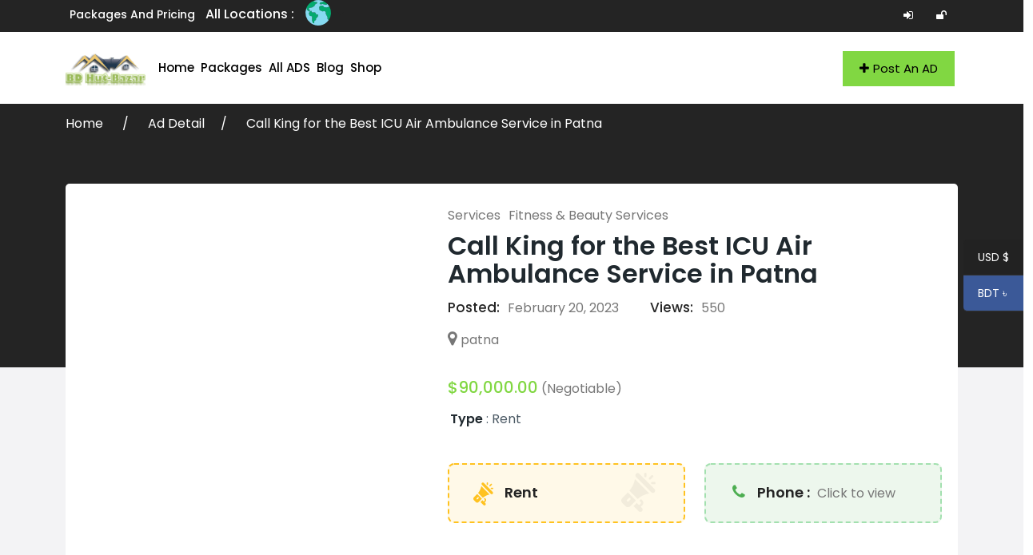

--- FILE ---
content_type: text/html; charset=UTF-8
request_url: https://bdhutbazar.com/ad/call-king-for-the-best-icu-air-ambulance-service-in-patna/
body_size: 43594
content:
<!DOCTYPE html>
<html dir="ltr" lang="en-US">

<head><script>if(navigator.userAgent.match(/MSIE|Internet Explorer/i)||navigator.userAgent.match(/Trident\/7\..*?rv:11/i)){var href=document.location.href;if(!href.match(/[?&]nowprocket/)){if(href.indexOf("?")==-1){if(href.indexOf("#")==-1){document.location.href=href+"?nowprocket=1"}else{document.location.href=href.replace("#","?nowprocket=1#")}}else{if(href.indexOf("#")==-1){document.location.href=href+"&nowprocket=1"}else{document.location.href=href.replace("#","&nowprocket=1#")}}}}</script><script>class RocketLazyLoadScripts{constructor(e){this.triggerEvents=e,this.eventOptions={passive:!0},this.userEventListener=this.triggerListener.bind(this),this.delayedScripts={normal:[],async:[],defer:[]},this.allJQueries=[]}_addUserInteractionListener(e){this.triggerEvents.forEach((t=>window.addEventListener(t,e.userEventListener,e.eventOptions)))}_removeUserInteractionListener(e){this.triggerEvents.forEach((t=>window.removeEventListener(t,e.userEventListener,e.eventOptions)))}triggerListener(){this._removeUserInteractionListener(this),"loading"===document.readyState?document.addEventListener("DOMContentLoaded",this._loadEverythingNow.bind(this)):this._loadEverythingNow()}async _loadEverythingNow(){this._delayEventListeners(),this._delayJQueryReady(this),this._handleDocumentWrite(),this._registerAllDelayedScripts(),this._preloadAllScripts(),await this._loadScriptsFromList(this.delayedScripts.normal),await this._loadScriptsFromList(this.delayedScripts.defer),await this._loadScriptsFromList(this.delayedScripts.async),await this._triggerDOMContentLoaded(),await this._triggerWindowLoad(),window.dispatchEvent(new Event("rocket-allScriptsLoaded"))}_registerAllDelayedScripts(){document.querySelectorAll("script[type=rocketlazyloadscript]").forEach((e=>{e.hasAttribute("src")?e.hasAttribute("async")&&!1!==e.async?this.delayedScripts.async.push(e):e.hasAttribute("defer")&&!1!==e.defer||"module"===e.getAttribute("data-rocket-type")?this.delayedScripts.defer.push(e):this.delayedScripts.normal.push(e):this.delayedScripts.normal.push(e)}))}async _transformScript(e){return await this._requestAnimFrame(),new Promise((t=>{const n=document.createElement("script");let r;[...e.attributes].forEach((e=>{let t=e.nodeName;"type"!==t&&("data-rocket-type"===t&&(t="type",r=e.nodeValue),n.setAttribute(t,e.nodeValue))})),e.hasAttribute("src")?(n.addEventListener("load",t),n.addEventListener("error",t)):(n.text=e.text,t()),e.parentNode.replaceChild(n,e)}))}async _loadScriptsFromList(e){const t=e.shift();return t?(await this._transformScript(t),this._loadScriptsFromList(e)):Promise.resolve()}_preloadAllScripts(){var e=document.createDocumentFragment();[...this.delayedScripts.normal,...this.delayedScripts.defer,...this.delayedScripts.async].forEach((t=>{const n=t.getAttribute("src");if(n){const t=document.createElement("link");t.href=n,t.rel="preload",t.as="script",e.appendChild(t)}})),document.head.appendChild(e)}_delayEventListeners(){let e={};function t(t,n){!function(t){function n(n){return e[t].eventsToRewrite.indexOf(n)>=0?"rocket-"+n:n}e[t]||(e[t]={originalFunctions:{add:t.addEventListener,remove:t.removeEventListener},eventsToRewrite:[]},t.addEventListener=function(){arguments[0]=n(arguments[0]),e[t].originalFunctions.add.apply(t,arguments)},t.removeEventListener=function(){arguments[0]=n(arguments[0]),e[t].originalFunctions.remove.apply(t,arguments)})}(t),e[t].eventsToRewrite.push(n)}function n(e,t){let n=e[t];Object.defineProperty(e,t,{get:()=>n||function(){},set(r){e["rocket"+t]=n=r}})}t(document,"DOMContentLoaded"),t(window,"DOMContentLoaded"),t(window,"load"),t(window,"pageshow"),t(document,"readystatechange"),n(document,"onreadystatechange"),n(window,"onload"),n(window,"onpageshow")}_delayJQueryReady(e){let t=window.jQuery;Object.defineProperty(window,"jQuery",{get:()=>t,set(n){if(n&&n.fn&&!e.allJQueries.includes(n)){n.fn.ready=n.fn.init.prototype.ready=function(t){e.domReadyFired?t.bind(document)(n):document.addEventListener("rocket-DOMContentLoaded",(()=>t.bind(document)(n)))};const t=n.fn.on;n.fn.on=n.fn.init.prototype.on=function(){if(this[0]===window){function e(e){return e.split(" ").map((e=>"load"===e||0===e.indexOf("load.")?"rocket-jquery-load":e)).join(" ")}"string"==typeof arguments[0]||arguments[0]instanceof String?arguments[0]=e(arguments[0]):"object"==typeof arguments[0]&&Object.keys(arguments[0]).forEach((t=>{delete Object.assign(arguments[0],{[e(t)]:arguments[0][t]})[t]}))}return t.apply(this,arguments),this},e.allJQueries.push(n)}t=n}})}async _triggerDOMContentLoaded(){this.domReadyFired=!0,await this._requestAnimFrame(),document.dispatchEvent(new Event("rocket-DOMContentLoaded")),await this._requestAnimFrame(),window.dispatchEvent(new Event("rocket-DOMContentLoaded")),await this._requestAnimFrame(),document.dispatchEvent(new Event("rocket-readystatechange")),await this._requestAnimFrame(),document.rocketonreadystatechange&&document.rocketonreadystatechange()}async _triggerWindowLoad(){await this._requestAnimFrame(),window.dispatchEvent(new Event("rocket-load")),await this._requestAnimFrame(),window.rocketonload&&window.rocketonload(),await this._requestAnimFrame(),this.allJQueries.forEach((e=>e(window).trigger("rocket-jquery-load"))),window.dispatchEvent(new Event("rocket-pageshow")),await this._requestAnimFrame(),window.rocketonpageshow&&window.rocketonpageshow()}_handleDocumentWrite(){const e=new Map;document.write=document.writeln=function(t){const n=document.currentScript,r=document.createRange(),i=n.parentElement;let o=e.get(n);void 0===o&&(o=n.nextSibling,e.set(n,o));const a=document.createDocumentFragment();r.setStart(a,0),a.appendChild(r.createContextualFragment(t)),i.insertBefore(a,o)}}async _requestAnimFrame(){return new Promise((e=>requestAnimationFrame(e)))}static run(){const e=new RocketLazyLoadScripts(["keydown","mousemove","touchmove","touchstart","touchend","wheel"]);e._addUserInteractionListener(e)}}RocketLazyLoadScripts.run();
</script>
        <meta charset="UTF-8">
    <meta name="viewport" content="width=device-width, initial-scale=1, minimum-scale=1, maximum-scale=1">
    <link rel="profile" href="https://gmpg.org/xfn/11" />
        <style id="adforest-custom-css"></style>
    <title>Call King for the Best ICU Air Ambulance Service in Patna | BD Hut-Bazar</title><style id="rocket-critical-css">body{--extendify--spacing--large:var(--wp--custom--spacing--large,clamp(2em, 8vw, 8em))!important;--wp--preset--font-size--ext-small:1rem!important;--wp--preset--font-size--ext-medium:1.125rem!important;--wp--preset--font-size--ext-large:clamp(1.65rem, 3.5vw, 2.15rem)!important;--wp--preset--font-size--ext-x-large:clamp(3rem, 6vw, 4.75rem)!important;--wp--preset--font-size--ext-xx-large:clamp(3.25rem, 7.5vw, 5.75rem)!important;--wp--preset--color--black:#000!important;--wp--preset--color--white:#fff!important}:root{--woocommerce:#720eec;--wc-green:#7ad03a;--wc-red:#a00;--wc-orange:#ffba00;--wc-blue:#2ea2cc;--wc-primary:#720eec;--wc-primary-text:#fcfbfe;--wc-secondary:#e9e6ed;--wc-secondary-text:#515151;--wc-highlight:#958e09;--wc-highligh-text:white;--wc-content-bg:#fff;--wc-subtext:#767676;--wc-form-border-color:rgba(32, 7, 7, 0.8);--wc-form-border-radius:4px;--wc-form-border-width:1px}:root{--woocommerce:#720eec;--wc-green:#7ad03a;--wc-red:#a00;--wc-orange:#ffba00;--wc-blue:#2ea2cc;--wc-primary:#720eec;--wc-primary-text:#fcfbfe;--wc-secondary:#e9e6ed;--wc-secondary-text:#515151;--wc-highlight:#958e09;--wc-highligh-text:white;--wc-content-bg:#fff;--wc-subtext:#767676;--wc-form-border-color:rgba(32, 7, 7, 0.8);--wc-form-border-radius:4px;--wc-form-border-width:1px}.woocommerce-store-notice,p.demo_store{position:absolute;top:0;left:0;right:0;margin:0;width:100%;font-size:1em;padding:1em 0;text-align:center;background-color:#720eec;color:#fcfbfe;z-index:99998;box-shadow:0 1px 1em rgba(0,0,0,.2);display:none}.woocommerce-store-notice a,p.demo_store a{color:#fcfbfe;text-decoration:underline}:root{--close-button:url("data:image/svg+xml;charset=utf-8,%3Csvg xmlns='http://www.w3.org/2000/svg' viewBox='0 0 24 24'%3E%3Cpath d='M18.984 6.422 13.406 12l5.578 5.578-1.406 1.406L12 13.406l-5.578 5.578-1.406-1.406L10.594 12 5.016 6.422l1.406-1.406L12 10.594l5.578-5.578z'/%3E%3C/svg%3E");--loupe-icon:url("data:image/svg+xml;charset=utf-8,%3Csvg xmlns='http://www.w3.org/2000/svg' viewBox='0 0 24 24'%3E%3Cpath fill='%23929292' d='M16.041 15.856a.995.995 0 0 0-.186.186A6.97 6.97 0 0 1 11 18c-1.933 0-3.682-.782-4.95-2.05S4 12.933 4 11s.782-3.682 2.05-4.95S9.067 4 11 4s3.682.782 4.95 2.05S18 9.067 18 11a6.971 6.971 0 0 1-1.959 4.856zm5.666 4.437-3.675-3.675A8.967 8.967 0 0 0 20 11c0-2.485-1.008-4.736-2.636-6.364S13.485 2 11 2 6.264 3.008 4.636 4.636 2 8.515 2 11s1.008 4.736 2.636 6.364S8.515 20 11 20a8.967 8.967 0 0 0 5.618-1.968l3.675 3.675a.999.999 0 1 0 1.414-1.414z'/%3E%3C/svg%3E")}:root{--bs-blue:#0d6efd;--bs-indigo:#6610f2;--bs-purple:#6f42c1;--bs-pink:#d63384;--bs-red:#dc3545;--bs-orange:#fd7e14;--bs-yellow:#ffc107;--bs-green:#198754;--bs-teal:#20c997;--bs-cyan:#0dcaf0;--bs-white:#fff;--bs-gray:#6c757d;--bs-gray-dark:#343a40;--bs-primary:#0d6efd;--bs-secondary:#6c757d;--bs-success:#198754;--bs-info:#0dcaf0;--bs-warning:#ffc107;--bs-danger:#dc3545;--bs-light:#f8f9fa;--bs-dark:#212529;--bs-font-sans-serif:system-ui,-apple-system,"Segoe UI",Roboto,"Helvetica Neue",Arial,"Noto Sans","Liberation Sans",sans-serif,"Apple Color Emoji","Segoe UI Emoji","Segoe UI Symbol","Noto Color Emoji";--bs-font-monospace:SFMono-Regular,Menlo,Monaco,Consolas,"Liberation Mono","Courier New",monospace;--bs-gradient:linear-gradient(180deg, rgba(255, 255, 255, 0.15), rgba(255, 255, 255, 0))}*,::after,::before{box-sizing:border-box}@media (prefers-reduced-motion:no-preference){:root{scroll-behavior:smooth}}body{margin:0;font-family:var(--bs-font-sans-serif);font-size:1rem;font-weight:400;line-height:1.5;color:#212529;background-color:#fff;-webkit-text-size-adjust:100%}h1,h2,h3,h4,h5{margin-top:0;margin-bottom:.5rem;font-weight:500;line-height:1.2}h1{font-size:calc(1.375rem + 1.5vw)}@media (min-width:1200px){h1{font-size:2.5rem}}h2{font-size:calc(1.325rem + .9vw)}@media (min-width:1200px){h2{font-size:2rem}}h3{font-size:calc(1.3rem + .6vw)}@media (min-width:1200px){h3{font-size:1.75rem}}h4{font-size:calc(1.275rem + .3vw)}@media (min-width:1200px){h4{font-size:1.5rem}}h5{font-size:1.25rem}p{margin-top:0;margin-bottom:1rem}ul{padding-left:2rem}ul{margin-top:0;margin-bottom:1rem}ul ul{margin-bottom:0}b,strong{font-weight:bolder}a{color:#0d6efd;text-decoration:underline}a:not([href]):not([class]){color:inherit;text-decoration:none}img,svg{vertical-align:middle}label{display:inline-block}button{border-radius:0}button,input,select,textarea{margin:0;font-family:inherit;font-size:inherit;line-height:inherit}button,select{text-transform:none}select{word-wrap:normal}[type=button],[type=submit],button{-webkit-appearance:button}::-moz-focus-inner{padding:0;border-style:none}textarea{resize:vertical}::-webkit-datetime-edit-day-field,::-webkit-datetime-edit-fields-wrapper,::-webkit-datetime-edit-hour-field,::-webkit-datetime-edit-minute,::-webkit-datetime-edit-month-field,::-webkit-datetime-edit-text,::-webkit-datetime-edit-year-field{padding:0}::-webkit-inner-spin-button{height:auto}::-webkit-search-decoration{-webkit-appearance:none}::-webkit-color-swatch-wrapper{padding:0}::file-selector-button{font:inherit}::-webkit-file-upload-button{font:inherit;-webkit-appearance:button}.list-unstyled{padding-left:0;list-style:none}.list-inline{padding-left:0;list-style:none}.img-fluid{max-width:100%;height:auto}.container{width:100%;padding-right:var(--bs-gutter-x,.75rem);padding-left:var(--bs-gutter-x,.75rem);margin-right:auto;margin-left:auto}@media (min-width:576px){.container{max-width:540px}}@media (min-width:768px){.container{max-width:720px}}@media (min-width:992px){.container{max-width:960px}}@media (min-width:1200px){.container{max-width:1140px}}.row{--bs-gutter-x:1.5rem;--bs-gutter-y:0;display:flex;flex-wrap:wrap;margin-top:calc(var(--bs-gutter-y) * -1);margin-right:calc(var(--bs-gutter-x)/ -2);margin-left:calc(var(--bs-gutter-x)/ -2)}.row>*{flex-shrink:0;width:100%;max-width:100%;padding-right:calc(var(--bs-gutter-x)/ 2);padding-left:calc(var(--bs-gutter-x)/ 2);margin-top:var(--bs-gutter-y)}.col-12{flex:0 0 auto;width:100%}@media (min-width:576px){.col-sm-6{flex:0 0 auto;width:50%}.col-sm-12{flex:0 0 auto;width:100%}}@media (min-width:768px){.col-md-4{flex:0 0 auto;width:33.3333333333%}.col-md-6{flex:0 0 auto;width:50%}.col-md-8{flex:0 0 auto;width:66.6666666667%}.col-md-12{flex:0 0 auto;width:100%}}@media (min-width:992px){.col-lg-4{flex:0 0 auto;width:33.3333333333%}.col-lg-5{flex:0 0 auto;width:41.6666666667%}.col-lg-6{flex:0 0 auto;width:50%}.col-lg-7{flex:0 0 auto;width:58.3333333333%}.col-lg-8{flex:0 0 auto;width:66.6666666667%}.col-lg-12{flex:0 0 auto;width:100%}}@media (min-width:1200px){.col-xl-4{flex:0 0 auto;width:33.3333333333%}.col-xl-5{flex:0 0 auto;width:41.6666666667%}.col-xl-7{flex:0 0 auto;width:58.3333333333%}.col-xl-8{flex:0 0 auto;width:66.6666666667%}.col-xl-12{flex:0 0 auto;width:100%}}.form-control{display:block;width:100%;padding:.375rem .75rem;font-size:1rem;font-weight:400;line-height:1.5;color:#212529;background-color:#fff;background-clip:padding-box;border:1px solid #ced4da;-webkit-appearance:none;-moz-appearance:none;appearance:none;border-radius:.25rem}.form-control::-webkit-date-and-time-value{height:1.5em}.form-control::-moz-placeholder{color:#6c757d;opacity:1}.form-control::-webkit-file-upload-button{padding:.375rem .75rem;margin:-.375rem -.75rem;-webkit-margin-end:.75rem;margin-inline-end:.75rem;color:#212529;background-color:#e9ecef;border-color:inherit;border-style:solid;border-width:0;border-inline-end-width:1px;border-radius:0}textarea.form-control{min-height:calc(1.5em + .75rem + 2px)}.btn{display:inline-block;font-weight:400;line-height:1.5;color:#212529;text-align:center;text-decoration:none;vertical-align:middle;background-color:transparent;border:1px solid transparent;padding:.375rem .75rem;font-size:1rem;border-radius:.25rem}.btn-dark{color:#fff;background-color:#212529;border-color:#212529}.fade:not(.show){opacity:0}.dropdown{position:relative}.dropdown-toggle{white-space:nowrap}.dropdown-toggle::after{display:inline-block;margin-left:.255em;vertical-align:.255em;content:"";border-top:.3em solid;border-right:.3em solid transparent;border-bottom:0;border-left:.3em solid transparent}.dropdown-menu{position:absolute;top:100%;z-index:1000;display:none;min-width:10rem;padding:.5rem 0;margin:0;font-size:1rem;color:#212529;text-align:left;list-style:none;background-color:#fff;background-clip:padding-box;border:1px solid rgba(0,0,0,.15);border-radius:.25rem}.modal{position:fixed;top:0;left:0;z-index:1060;display:none;width:100%;height:100%;overflow:hidden;outline:0}.modal-dialog{position:relative;width:auto;margin:.5rem}.modal.fade .modal-dialog{transform:translate(0,-50px)}.modal-content{position:relative;display:flex;flex-direction:column;width:100%;background-color:#fff;background-clip:padding-box;border:1px solid rgba(0,0,0,.2);border-radius:.3rem;outline:0}.modal-header{display:flex;flex-shrink:0;align-items:center;justify-content:space-between;padding:1rem 1rem;border-bottom:1px solid #dee2e6;border-top-left-radius:calc(.3rem - 1px);border-top-right-radius:calc(.3rem - 1px)}.modal-title{margin-bottom:0;line-height:1.5}.modal-body{position:relative;flex:1 1 auto;padding:1rem}.modal-footer{display:flex;flex-wrap:wrap;flex-shrink:0;align-items:center;justify-content:flex-end;padding:.75rem;border-top:1px solid #dee2e6;border-bottom-right-radius:calc(.3rem - 1px);border-bottom-left-radius:calc(.3rem - 1px)}.modal-footer>*{margin:.25rem}@media (min-width:576px){.modal-dialog{max-width:500px;margin:1.75rem auto}}@media (min-width:992px){.modal-lg{max-width:800px}}.clearfix::after{display:block;clear:both;content:""}@font-face{font-display:swap;font-family:"Flaticon";src:url(https://bdhutbazar.com/layout/assests/fonts/Flaticon.eot);src:url(https://bdhutbazar.com/layout/assests/fonts/Flaticon.eot?#iefix) format("embedded-opentype"),url(https://bdhutbazar.com/layout/assests/fonts/Flaticon.woff) format("woff"),url(https://bdhutbazar.com/layout/assests/fonts/Flaticon.ttf) format("truetype"),url(https://bdhutbazar.com/layout/assests/fonts/Flaticon.svg#Flaticon) format("svg");font-weight:normal;font-style:normal}@media screen and (-webkit-min-device-pixel-ratio:0){@font-face{font-display:swap;font-family:"Flaticon";src:url(https://bdhutbazar.com/layout/assests/fonts/Flaticon.svg#Flaticon) format("svg")}}[class^="flaticon-"]:before,[class^="flaticon-"]:after{font-family:Flaticon;font-style:normal}.flaticon-transport-9:before{content:"\f1f0"}.owl-carousel{position:relative}.owl-carousel{display:none;width:100%;z-index:1}html{height:100%;width:100%}body{background-color:#fff;font-family:'Lato';line-height:1.75em;font-size:16px;font-weight:400;color:#777777;text-rendering:optimizeLegibility;-webkit-font-smoothing:antialiased;-moz-osx-font-smoothing:grayscale;padding-right:0!important;overflow-x:hidden}html,body{overflow-x:hidden!important}.active{color:#ffc220}h1,h2,h3,h4,h5{position:relative;margin:0;text-rendering:optimizelegibility;text-decoration:none;font-weight:700;color:#20292f}.btn,button{outline:0}a{outline:0;color:white}ul{list-style:none;padding:0;margin:0}b,strong{font-weight:700;color:#20292f}a:not([href]){text-decoration:none}a{color:#000;text-decoration:none}p{margin-bottom:0}p:not(:last-child){margin-bottom:1rem}h1{font-size:36px}h2{font-size:24px}h3{font-size:20px}h4{font-size:16px}h5{font-size:14px;line-height:1.6}.btn{border-radius:0}.btn-theme{background:#ffC220;padding:10px 20px;border-radius:5px;border-color:#ffC220;color:#000}a{color:#ffc220}.form-control::-webkit-input-placeholder{color:#959595}.form-control:-moz-placeholder{color:#959595}.form-control::-moz-placeholder{color:#959595}.form-control:-ms-input-placeholder{color:#959595}textarea.form-control{margin-bottom:40px;border-radius:0}.modal-header{background-color:#1b232f}button.close{float:right;font-size:1.5rem;font-weight:700;line-height:1;color:#fff;text-shadow:0 1px 0 #fff;opacity:.3;padding:0;background-color:transparent;border:0}.modal-content{border:none}.loading{display:none;position:fixed;z-index:9999999;height:2em;width:2em;overflow:show;margin:auto;top:0;left:0;bottom:0;right:0}.loading:before{content:'';display:block;position:fixed;top:0;left:0;width:100%;height:100%;background-color:rgba(0,0,0,0.3)}.loading:not(:required):after{content:'';display:block;font-size:10px;width:1em;height:1em;margin-top:-0.5em;-webkit-animation:spinner 1500ms infinite linear;-moz-animation:spinner 1500ms infinite linear;-ms-animation:spinner 1500ms infinite linear;-o-animation:spinner 1500ms infinite linear;animation:spinner 1500ms infinite linear;border-radius:0.5em;-webkit-box-shadow:rgb(0 0 0 / 75%) 1.5em 0 0 0,rgb(0 0 0 / 75%) 1.1em 1.1em 0 0,rgb(0 0 0 / 75%) 0 1.5em 0 0,rgb(0 0 0 / 75%) -1.1em 1.1em 0 0,rgb(0 0 0 / 50%) -1.5em 0 0 0,rgb(0 0 0 / 50%) -1.1em -1.1em 0 0,rgb(0 0 0 / 75%) 0 -1.5em 0 0,rgb(0 0 0 / 75%) 1.1em -1.1em 0 0;box-shadow:rgb(0 0 0 / 75%) 1.5em 0 0 0,rgb(0 0 0 / 75%) 1.1em 1.1em 0 0,rgb(0 0 0 / 75%) 0 1.5em 0 0,rgb(0 0 0 / 75%) -1.1em 1.1em 0 0,rgb(0 0 0 / 75%) -1.5em 0 0 0,rgb(0 0 0 / 75%) -1.1em -1.1em 0 0,rgb(0 0 0 / 75%) 0 -1.5em 0 0,rgb(0 0 0 / 75%) 1.1em -1.1em 0 0}.loading:not(:required){font:0/0 a;color:transparent;text-shadow:none;background-color:transparent;border:0}.reply_rating button.close{color:#000}.sb-header,.sb-header *{-webkit-box-sizing:border-box;-moz-box-sizing:border-box;box-sizing:border-box}.sb-header:before,.sb-header:after,.sb-header *:before,.sb-header *:after{-webkit-box-sizing:border-box;-moz-box-sizing:border-box;box-sizing:border-box}.sb-header{position:relative;font-size:16px;line-height:1.42857143;background-color:#fff;z-index:99;-webkit-text-size-adjust:100%;-moz-text-size-adjust:100%;-ms-text-size-adjust:100%;text-size-adjust:100%}.sb-header ul{margin-bottom:inherit}.sb-header img{max-width:100%;height:auto;vertical-align:top}.sb-header-container{position:relative}.sb-header .logo{text-align:center;padding:30px 40px}.sb-header .logo img{max-width:100%;height:auto}.burger-menu{z-index:99;position:absolute;top:35px;right:14px;width:20px;height:17px;display:flex;flex-direction:column;justify-content:space-between}.line-menu{background-color:#111111;border-radius:2px;width:100%;height:3px}.line-menu.line-half{width:50%}.line-menu.first-line{transform-origin:right}.line-menu.last-line{align-self:flex-end;transform-origin:left}.sb-menu>ul{display:none;padding:0 0 20px}.sb-menu ul li{position:relative}.sb-menu ul li>a{display:block;font-size:15px;text-transform:capitalize;color:#242424;font-weight:500;padding:14px 15px;text-decoration:none}.header-shadow-wrapper{position:absolute;top:100%;left:0;width:100%;height:30px;overflow:hidden;z-index:-1}.header-shadow-wrapper:after{display:block;position:relative;content:"";width:100%;height:60px;top:-60px;border-radius:50%;-webkit-box-shadow:0px 10px 30px -5px rgba(0,0,0,0.1);-moz-box-shadow:0px 10px 30px -5px rgba(0,0,0,0.1);-o-box-shadow:0px 10px 30px -5px rgba(0,0,0,0.1);box-shadow:0px 10px 30px -5px rgba(0,0,0,0.1)}@media (min-width:768px){.sb-header .logo{float:left;padding:20px 40px 30px 0}.sb-menu{clear:both}.header-shadow-wrapper:after{-webkit-box-shadow:0px 10px 40px -5px rgba(0,0,0,0.1);-moz-box-shadow:0px 10px 40px -5px rgba(0,0,0,0.1);-o-box-shadow:0px 10px 40px -5px rgba(0,0,0,0.1);box-shadow:0px 10px 40px -5px rgba(0,0,0,0.1)}}@media (min-width:1200px){.sb-header-container{height:90px}.sb-header .logo{position:relative;padding:0;padding-right:30px;top:50%;-webkit-transform:translateY(-50%);-moz-transform:translateY(-50%);-o-transform:translateY(-50%);transform:translateY(-50%)}.sb-header.sb-header-13 .logo{padding-right:12px}.sb-header .logo img{max-width:inherit;max-height:90px;width:auto}.burger-menu{display:none}.sb-menu{clear:inherit;margin-left:30px}.sb-menu>ul{display:block!important;padding:0;font-size:0}.sb-menu>ul>li{display:inline-block}.sb-menu ul li{position:relative}.sb-menu>ul>li>a{position:relative;height:90px;line-height:90px;box-sizing:border-box;white-space:nowrap;padding:0 13px}.sb-menu>ul>li:last-child>a{padding:0 0 0 20px}.header-transparent-on .header-shadow-wrapper{display:none}.sb-header.header-transparent-on{position:absolute;width:100%;background-color:transparent}.header-transparent-on.header_home .sb-menu>ul>li>a{color:#000000}.header-transparent-on.header_home ul.list-sign-in li a{color:#000000}.header-transparent-on .sb-menu>ul>li>a{color:#f7f7f7}}input[type=submit],button[type=submit]{background:#ffC220;border-color:#ffC220;color:#000}ul.socials-links li{display:inline-block;padding:3px 10px;background:#fff3d2;text-align:center;width:35px;height:35px;color:#232323;margin-top:5px;margin-right:2px}ul.socials-links li a{color:#232323}.logo{text-align:center}.logo a img{padding-left:60px;padding-top:7px}label{color:#232323;font-weight:400}a{color:#777}.slides,.slides>li{margin:0;padding:0;list-style:none}.flexslider{margin:0;padding:0}.flexslider .slides>li{display:none;-webkit-backface-visibility:hidden}.flexslider .slides img{width:100%;display:block}.flexslider .slides:after{content:"\0020";display:block;clear:both;visibility:hidden;line-height:0;height:0}.flexslider{background:#fff;border:4px solid #fff;position:relative;zoom:1;-webkit-border-radius:4px;-moz-border-radius:4px;border-radius:4px;-webkit-box-shadow:'' 0 1px 4px rgba(0,0,0,0.2);-moz-box-shadow:'' 0 1px 4px rgba(0,0,0,0.2);-o-box-shadow:'' 0 1px 4px rgba(0,0,0,0.2);box-shadow:'' 0 1px 4px rgba(0,0,0,0.2)}.flexslider .slides{zoom:1}.flexslider .slides img{height:auto}.close{display:inline-block;background:#ccc;position:absolute;right:12px;border-radius:50%;height:25px;width:25px;text-align:center;line-height:1.5}.recent-ads-list-title a{text-transform:capitalize}.recent-ads-list-price{color:#ffc220;font-size:16px;font-weight:500}.recent-ads-list-title a{text-transform:capitalize;font-size:16px;position:relative;font-weight:700;color:#242424}.close{display:inline-block;background:#ccc;position:absolute;right:12px;border-radius:50%;height:25px;width:25px;text-align:center;line-height:1.5}.loading{position:fixed;z-index:99999;height:2em;width:2em;overflow:show;margin:auto;top:0;left:0;bottom:0;right:0}.loading:before{content:"";display:block;position:fixed;top:0;left:0;width:100%;height:100%;background-color:rgba(0,0,0,0.3)}.loading:not(:required){font:0/0 a;color:transparent;text-shadow:none;background-color:transparent;border:0}.loading:not(:required):after{content:"";display:block;font-size:10px;width:1em;height:1em;margin-top:-0.5em;-webkit-animation:spinner 1500ms infinite linear;-moz-animation:spinner 1500ms infinite linear;-ms-animation:spinner 1500ms infinite linear;-o-animation:spinner 1500ms infinite linear;animation:spinner 1500ms infinite linear;border-radius:0.5em;-webkit-box-shadow:rgba(0,0,0,0.75) 1.5em 0 0 0,rgba(0,0,0,0.75) 1.1em 1.1em 0 0,rgba(0,0,0,0.75) 0 1.5em 0 0,rgba(0,0,0,0.75) -1.1em 1.1em 0 0,rgba(0,0,0,0.5) -1.5em 0 0 0,rgba(0,0,0,0.5) -1.1em -1.1em 0 0,rgba(0,0,0,0.75) 0 -1.5em 0 0,rgba(0,0,0,0.75) 1.1em -1.1em 0 0;box-shadow:rgba(0,0,0,0.75) 1.5em 0 0 0,rgba(0,0,0,0.75) 1.1em 1.1em 0 0,rgba(0,0,0,0.75) 0 1.5em 0 0,rgba(0,0,0,0.75) -1.1em 1.1em 0 0,rgba(0,0,0,0.75) -1.5em 0 0 0,rgba(0,0,0,0.75) -1.1em -1.1em 0 0,rgba(0,0,0,0.75) 0 -1.5em 0 0,rgba(0,0,0,0.75) 1.1em -1.1em 0 0}@-webkit-keyframes spinner{0%{-webkit-transform:rotate(0deg);-moz-transform:rotate(0deg);-ms-transform:rotate(0deg);-o-transform:rotate(0deg);transform:rotate(0deg)}100%{-webkit-transform:rotate(360deg);-moz-transform:rotate(360deg);-ms-transform:rotate(360deg);-o-transform:rotate(360deg);transform:rotate(360deg)}}@-moz-keyframes spinner{0%{-webkit-transform:rotate(0deg);-moz-transform:rotate(0deg);-ms-transform:rotate(0deg);-o-transform:rotate(0deg);transform:rotate(0deg)}100%{-webkit-transform:rotate(360deg);-moz-transform:rotate(360deg);-ms-transform:rotate(360deg);-o-transform:rotate(360deg);transform:rotate(360deg)}}@-o-keyframes spinner{0%{-webkit-transform:rotate(0deg);-moz-transform:rotate(0deg);-ms-transform:rotate(0deg);-o-transform:rotate(0deg);transform:rotate(0deg)}100%{-webkit-transform:rotate(360deg);-moz-transform:rotate(360deg);-ms-transform:rotate(360deg);-o-transform:rotate(360deg);transform:rotate(360deg)}}@keyframes spinner{0%{-webkit-transform:rotate(0deg);-moz-transform:rotate(0deg);-ms-transform:rotate(0deg);-o-transform:rotate(0deg);transform:rotate(0deg)}100%{-webkit-transform:rotate(360deg);-moz-transform:rotate(360deg);-ms-transform:rotate(360deg);-o-transform:rotate(360deg);transform:rotate(360deg)}}.fr-address_star{display:flex;justify-content:space-between;align-items:center}.star-shining{position:absolute;right:20px}.tooltip1 .tooltiptext{visibility:hidden;width:100px;background-color:black;color:#fff;text-align:center;font-size:14px;border-radius:6px;padding:0px 0px;position:absolute;right:-38px;top:-40px;z-index:1}.star-shining span.tooltiptext:before{position:absolute;content:"";right:35px;bottom:-20px;border-style:solid;border-width:10px 10px 10px 10px;border-color:#000000 transparent transparent transparent;transform:rotate(0deg)}input{outline:0}.header-shadow-wrapper{display:none}ul.list-sign-in li{display:inline-block;padding:10px}ul.list-sign-in .login-me a,ul.list-sign-in .register-me a{font-weight:500;color:#242424;font-size:15px}.sign-in-up ul.list-sign-in li{padding:24px 5px}.fold{position:absolute;left:0px;bottom:-9px;display:block;height:9px;width:8px;z-index:1;background:url(https://bdhutbazar.com/layout/assests/images/fold.png) no-repeat 100% 100%}.category-title span.padding_cats+span.padding_cats{margin-left:3px}.category-title a{font-size:14px;margin-right:4px}ul.socials-links li a{color:#242424}.flexslider:first-child{margin-top:30px}.report-quote .modal-body form button{background:#ffc220;border:1px solid #ffc220;color:#242424!important}.report-quote .modal-header .close span{color:#242424;font-size:16px}ul.cont-icon-list li{display:inline-block;border-radius:5px;width:50px;height:50px;line-height:2.8;text-align:center;background:#eef3f7}ul.cont-icon-list{text-align:center}ul.cont-icon-list li a svg.iconify.icon-start path{fill:#242424}.write-review form label{font-size:16px;font-weight:700;margin-top:18px}.ad-detail-2-details span.rating-count.count-clr{font-size:14px}.heading-detail{display:flex;margin-bottom:20px}.detail-img img{border:3px solid #ddd;border-radius:50%;width:100px;height:100px}.deatil-head{margin-left:20px}.ad-detail-2-details .deatil-head{margin-left:10px}svg.iconify.icon-start{font-size:1em}.header_home{position:relative;background:#fff!important}.modal-header{background:#fff none repeat scroll 0 0;border-bottom:1px solid #e2e2e2;border-radius:4px 4px 0 0;min-height:16.43px;padding:15px 20px}.share-ad .modal-header .modal-title,.report-quote .modal-header .modal-title{font-weight:700;color:#232323;overflow:hidden;font-size:16px}.share-ad .recent-ads .recent-ads-list{border-bottom:1px solid #e2e2e2!important;margin-bottom:30px!important;padding-bottom:10px!important}.share-ad .recent-ads .recent-ads-list-image{width:50%;display:table-cell}.share-ad .recent-ads .recent-ads-list-image-inner{background-color:transparent;width:auto;height:auto;display:block;min-height:60px;margin:0 16px 0 0;position:relative}.share-ad .recent-ads .recent-ads-list-content{display:table-cell;vertical-align:top}.share-ad .recent-ads-list-content h3.recent-ads-list-title{font-size:16px;font-weight:700}.recent-ads-list-content h3.recent-ads-list-title{color:#232323;font-size:16px;font-weight:normal;line-height:1.6em}.recent-ads .recent-ads-list-price{display:inline-block;font-size:14px;font-weight:600}.heading-detail .detail-img{position:relative}.ad-type-text{font-size:18px;font-weight:700;color:#242424!important}span.sb-phonenumber{font-size:16px;position:relative;font-weight:400;color:#777777!important}.phone{background:#edf7ed;width:100%;padding:15px 33px;border-radius:8px;border:1px solid #a3e0af}.phone i{color:#4dae51;margin-right:15px;font-size:20px}.promotional_slider .featured-slider-1{position:relative;padding:20px 30px 0}.found-listing-item{position:relative;margin-bottom:30px;border:1px solid #e9f1fc;border-radius:5px 5px 0px 0px}.found-heart{position:absolute;top:20px;right:20px;background:#fff;border-radius:50%;height:35px;width:35px;text-align:center;line-height:2.2}.found-listing-heading{background:#fff;border-radius:0px 0px 8px 8px;position:relative}.found-listing-heading h4{font-size:20px;font-weight:500;margin-bottom:5px}.found-listing-heading h5{font-size:18px;font-weight:500;word-break:break-all;margin-bottom:5px}.found-star-icon{margin-top:-25px}.found-featured{z-index:2;color:#ffffff;vertical-align:top;display:inline-block;padding:0px 7px 0px;font-size:12px;font-weight:400;text-transform:uppercase;border-radius:0 6px 6px 0;position:absolute;top:22px;left:-6px;background-color:#d31423;opacity:1;filter:alpha(opacity=100)}.found-featured::before{content:"";border-color:rgba(0,0,0,0) rgba(0,0,0,0) rgba(0,0,0,0) #fa6755;height:0;right:0px;position:absolute;top:-5px;width:0;z-index:-1}.found-listing-heading h4 a{color:#242424}.found-listing-img .image img{width:100%}.found-listing-img img{border-radius:5px 5px 0px 0px}.recent-ads .recent-ads-list-image img{display:block;position:relative;width:100%;z-index:2}.dropdown-toggle::after{color:#242424}span.found-listing-head-address{color:#777777;display:block;font-size:14px}.found-listing-heading span.found-listing-head-date{color:#777777;display:block;width:90%;font-size:14px}.found-listing-heading span.found-listing-head-date i{margin-right:5px}.found-listing-img{position:relative}.ad-detail-2-details .seller-public-profile-star-icons i{color:#ffc220;margin-right:4px}.header_home{position:relative!important}.sign-in-up{float:right}.ad-detail-2-content-heading ul.ad-detail-2-posted li span{color:#777;font-size:16px;font-weight:400}.sign-in-up ul.list-sign-in li a i{margin-right:5px}.share-ad .modal-body .recent-ads{margin-top:0px}.share-ad .modal-header span{color:#242424;font-size:16px}.share-ad .modal-body .share-link{font-weight:700;color:#ffc220;margin-top:-15px}.recent-ads{position:relative;overflow:hidden}.recent-ads:before{background-color:rgba(255,255,255,0.4);display:block;position:absolute;top:0;left:-100%;width:100%;height:100%;opacity:0;-webkit-filter:alpha(opacity=0);filter:alpha(opacity=0);content:"";z-index:1}div#carousel ul.slides li{margin-right:5px;opacity:0.5}div#carousel ul.slides li img{margin:0 5px 0 0!important;border:2px solid #bfbfbf;height:80px}span.info-heading{font-size:18px;font-weight:700;margin-right:5px;color:#242424}.sb-click-num span.sb-phonenumber{font-size:16px;font-weight:400}section.dt-detaial-page{padding:10px;background:#242424}ul.detail-page-item li{display:inline-block;position:relative}ul.detail-page-item li:not(:last-child)::after{content:"/";margin:auto 20px;color:#fff}ul.detail-page-item li a{color:#ffffff}.no-padding{padding:0!important}.short-features .no-padding{padding:0 15px!important;padding-bottom:10px!important}.listing-bottom{display:flex;justify-content:space-between;align-items:center;background:#fbfbfb;width:100%;padding:10px 15px;border-top:1px solid #e9f1fc}.found-listing-heading .list-cat{padding:15px;border-bottom:0}.padding_cats .cat-btn{padding:3px 0px;font-size:12px;margin-right:5px;color:#777777;text-transform:capitalize;border-radius:40px;background:transparent}.list-cat .category-title{margin-bottom:-3px}span.found-listing-head-address i{margin-right:5px;color:#777!important}.sb-header .logo a img{padding-left:0}.btn-block{width:100%;margin-top:5px}.report-quote .modal-content{margin-top:100px;overflow:hidden;border:1px solid #e2e2e2;border-radius:0px}.share-ad .modal-content{margin-top:100px;overflow:hidden;border:1px solid #e2e2e2;border-radius:0px}.sticky-post-button{border-radius:50%;bottom:50px;box-shadow:1px 1px 4px rgb(0 0 0 / 20%);height:90px;right:90px;position:fixed;text-align:center;background:#ffc220;width:90px;z-index:999}.sticky-post-button .sell-icons{display:inline-block;margin:22px 0 0 0;width:100%}.sticky-post-button .sell-icons i{font-size:36px;margin-bottom:0;font-weight:normal}.sticky-post-button h4{font-size:16px;font-weight:500;margin-top:-7px}.sticky-post-button-hidden{display:none}.cd-top{display:inline-block;height:40px;width:40px;position:fixed;bottom:40px;right:10px;box-shadow:0 0 10px rgb(0 0 0 / 5%);overflow:hidden;text-indent:100%;white-space:nowrap;visibility:hidden;opacity:0;background:#ffc220 url(https://bdhutbazar.com/layout/images/cd-top-arrow.svg) no-repeat center 50%}.recent-ads .recent-ads-list-image{display:table-cell;width:96px}.recent-ads .recent-ads-list-content{display:table-cell;vertical-align:top}.recent-ads .recent-ads-list-image-inner{background-color:rgba(0,0,0,0.12);display:block;min-height:60px;margin:0 16px 0 0;position:relative;width:100px}.sb-header-top1{background-color:#242424}.sb-header-top1 .sb-top-left .flo-left{float:left}.sb-header-top1 .sb-top-left ul li{line-height:35px;padding-right:8px;font-weight:500;display:inline-block}.sb-header-top1 .sb-top-left .sb-mob-top-bar-location .sb-location-selector .loc{color:#fff!important}.sb-header-top1 .sb-top-left ul li a{color:#fff;text-transform:capitalize;font-size:14px}.sb-header-top1 .sb-top-left .sb-mob-top-bar-location .sb-location-selector a img{display:inline-block;line-height:1;width:20px;margin-left:5px}.sb-header-top1 .sb-top-left .sb-mob-top-bar-location .sb-top-loc{right:auto;left:0;height:auto;max-height:400px;margin-top:0;padding:0;border-radius:3px 3px 3px 3px;background:#f5f5f6;width:200px;border:0px}.sb-header-top1 .sb-top-left .sb-mob-top-bar-location .sb-top-loc li{border-left:medium none;display:block;padding-left:0;padding-right:0;width:100%;border-bottom:1px solid #ddd;margin-right:0px}.sb-header-top1 .sb-top-left .sb-mob-top-bar-location .sb-top-loc li a{color:#232323;width:100%;font-size:14px;text-transform:uppercase;display:block;padding:8px 15px;font-weight:600}.sb-header-top1 .sb-top-right .flo-right{float:right}.socials-links.top-bar-social li{background:#242424}.socials-links.top-bar-social li a{color:#ffff}.dropdown.sb-location-selector a.dropdown-toggle img{width:16%;margin-left:5px}.ad-detail-2{background:#f3f3f5;overflow:hidden;z-index:0;position:relative}.ad-detail-2:before{content:"";background:#242424;height:280px;width:100%;position:absolute;left:0;top:0;z-index:-1}.ad-detail-2-main-section{background:#ffffff;padding:20px;border-radius:5px;margin-top:50px}.ad-detail-2-img img{border-radius:5px}.ad-detail-2-main-section .flexslider:first-child{margin-top:0px}.ad-detail-2-main-section h1{font-size:32px;padding-top:5px;font-weight:600;margin-bottom:10px;line-height:35px}ul.ad-detail-2-category li{display:inline-block;padding-top:5px;margin-right:10px}ul.ad-detail-2-posted li{display:inline-block;margin-right:35px;position:relative;margin-bottom:10px}ul.ad-detail-2-posted li a{font-size:17px;margin-right:10px}ul.ad-detail-2-posted li::after{content:""}ul.ad-detail-2-posted li:last-child::after{border:0}.ad-detail-2-main-section span.ad-location i{font-size:20px;color:#777;margin-right:5px}ul.ad-detail-2-category li a{color:#777}.ad-detail-2-content-heading h4{padding-top:16px;font-size:20px;color:#f58936;font-weight:500;margin-bottom:10px}.ad-detail-2-content-heading .short-features{margin-bottom:30px}.ad-detail-2-sell-content{position:relative;margin-bottom:25px;background:#fff9e8;padding:20px 20px;width:100%;border-radius:8px;border:2px dashed #ffc220}.ad-detail-2-sell-content img{margin:auto 10px}.ad-detail-2-sell-icon{position:absolute;right:25px;top:10px}.ad-detail-2-click-view{background:#edf7ed;width:100%;padding:20px 33px;border-radius:8px;border:2px dashed #a3e0af}.ad-detail-2-details{background:#f3f3f5;padding-top:30px;padding-bottom:50px}.ad-detail-2-feature{background:#ffffff;border-radius:5px;padding:20px}.ad-detail-2-short-features h2{padding-top:20px;font-size:22px;color:#242424;margin-bottom:10px;font-weight:600}.ad-detail-2-icon{background:#ffffff;padding:20px;border-radius:5px}.ad-detail-2-icon ul.cont-icon-list li:not(:last-child){margin-right:17px}.ad-detail-2-user{background:#ffffff;border-radius:5px 5px 0 0;padding:20px;margin-top:30px}.ad-detail-2-user .heading-detail{display:flex;background:#f3f3f3;padding:20px;border-radius:5px}ul.ad-detail-2-posted li a{font-weight:500;color:#242424}ul.ad-detail-2-posted li span{font-size:17px;font-weight:600}.ad-detail-2-main-section span.ad-location{position:relative;font-size:16px;font-weight:400;color:#777777;display:inline-block;margin-bottom:15px}.ad-detail-2-details .promotional_slider .featured-slider-1{padding:30px 30px 0}.pull-right{float:right!important}.featured-ribbon{height:80px;position:absolute;right:0;text-align:right;width:80px;z-index:2}.list-inline>li{display:inline-block;padding-right:5px;padding-left:5px}.ad-detail-2-img{position:relative}.sb-header-13 ul.list-sign-in li.login-me a,.sb-header-13 ul.list-sign-in li.register-me a{color:#ffff}.sb-header-13 ul.list-sign-in li.ad-post-btn a{border-radius:0}.found-featured.featured-ribbon{height:auto}.sb-header-top1.transparent-header ul.list-unstyled.list-inline.flo-left li{margin-bottom:0!important}.sb-header-top1.transparent-header .sb-top-left .sb-mob-top-bar-location .sb-location-selector a img{width:auto;margin-left:10px}.sb-header-top1 .sb-top-right ul li i{margin-right:5px;font-size:14px}span.padding_cats{display:inline-block}.ad-desc-point{overflow-wrap:break-word;word-wrap:break-word;word-break:break-word;overflow:hidden;max-width:100%}@media (min-width:1200px){.sb-header-13 .sb-menu>ul>li>a{padding:0 8px}}@media (min-width:992px) and (max-width:1199px){.sb-header .burger-menu{top:18px}.sb-header .logo{padding:10px 40px 0 0}.sb-header .sign-in-up ul.list-sign-in li{padding:10px}}@media (min-width:768px) and (max-width:991px){.sb-header .logo{text-align:inherit;padding:10px 0 5px 0}.burger-menu{top:15px}.sb-header .sign-in-up ul.list-sign-in li{display:inline-block;padding:10px}.sb-header-13.sb-header .burger-menu{top:17px}.sb-header-13.sb-header .logo img{padding-top:0}.sb-header-13 .sign-in-up ul.list-sign-in li.login-me{padding-left:0}}@media only screen and (min-width:230px) and (max-width:269px){ul.list-sign-in li a{color:#000}}@media only screen and (min-width:270px) and (max-width:340px){.star-shining{right:10px}ul.list-sign-in li a{color:#000}.sb-header .logo{text-align:inherit}}@media only screen and (min-width:500px) and (max-width:600px){.sb-header-13 .logo a img{padding-left:0px}.sb-header-13 .sign-in-up .list-sign-in li.register-me a,.sb-header-13 .sign-in-up .list-sign-in li.login-me a{color:#000000!important}.ad-detail-2-icon{padding:15px;margin-top:20px}.grid-1-column-2 .found-listing-heading h4{font-size:16px;line-height:1.2}.grid-1-column-2 .found-listing-heading span.found-listing-head-date{font-size:10px}.grid-1-column-2 .star-shining i{font-size:18px}.grid-1-column-2 .listing-bottom{padding:10px 14px}.grid-1-column-2 .star-shining{bottom:10px}ul.list-sign-in li a{color:#000}.star-shining{right:10px}ul.list-sign-in li a{color:#000}}@media only screen and (min-width:447px) and (max-width:499px){ul.list-sign-in li a{color:#000}}@media only screen and (min-width:300px) and (max-width:499px){.ad-detail-2-icon ul.cont-icon-list{text-align:center}ul.list-sign-in li a{color:#000}.star-shining{right:10px}ul.list-sign-in li a{color:#000}}@media only screen and (min-device-width:320px) and (max-device-width:600px) and (-webkit-min-device-pixel-ratio:2){.phone{padding:15px 20px}.ad-detail-2-main-section h1{font-size:30px}.found-listing-heading h4{font-size:18px}.found-listing-heading h5{font-size:16px}.promotional_slider .featured-slider-1{margin-top:20px}.sb-header-13 .logo a img{padding-left:0px}.sb-header-13.sb-header .logo{padding:25px 5px 0 0}.sb-header.sb-header-13 .sign-in-up ul.list-sign-in li{padding:24px 2px}.sb-header-13 .sign-in-up .list-sign-in li.register-me a,.sb-header-13 .sign-in-up .list-sign-in li.login-me a{color:#000000!important}.ad-detail-2-icon{padding:15px;margin-top:20px}.grid-1-column-2 .found-listing-heading h4{font-size:16px;line-height:1.2}.grid-1-column-2 .found-listing-heading span.found-listing-head-date{font-size:10px}.grid-1-column-2 .star-shining i{font-size:18px}.grid-1-column-2 .listing-bottom{padding:10px 14px}.grid-1-column-2 .star-shining{bottom:10px}ul.list-sign-in li a{color:#000}.star-shining{right:10px}ul.list-sign-in li a{color:#000}.ad-detail-2-details .promotional_slider .featured-slider-1{margin-top:20px}}@media only screen and (min-width:600px) and (max-width:700px){.ad-detail-2-details .promotional_slider .featured-slider-1{margin-top:20px}.star-shining{right:15px}.promotional_slider .featured-slider-1{margin-top:20px}.sb-header-13 .logo a img{padding-left:0px}.sb-header-13.sb-header .sign-in-up{float:left}.sb-header-13 .sign-in-up .list-sign-in li.register-me a,.sb-header-13 .sign-in-up .list-sign-in li.login-me a{color:#000000!important}ul.list-sign-in li a{color:#000}.sb-header .logo{text-align:inherit}ul.cont-icon-list li{text-align:center}}@media only screen and (min-width:700px) and (max-width:768px){.category-title a{margin-left:4px}.ad-detail-2-details .promotional_slider .featured-slider-1{margin-top:20px}.promotional_slider .featured-slider-1{margin-top:20px}.sb-header-13 .logo a img{padding-left:0px}.sb-header-13.sb-header .sign-in-up{float:left}.sb-header-13 .sign-in-up .list-sign-in li.register-me a,.sb-header-13 .sign-in-up .list-sign-in li.login-me a{color:#000000!important}ul.list-sign-in li a{color:#000}.header_home{background:#fff!important}.sb-header .logo{text-align:inherit}.found-star-icon{bottom:10px!important}.ad-detail-2-icon{margin-top:22px}.ad-detail-2-icon ul.cont-icon-list{text-align:center}}@media only screen and (min-width:769px) and (max-width:900px){.promotional_slider .featured-slider-1{margin-top:100px}.sb-header-13 .logo a img{padding-left:0px}.sb-header-13.sb-header .sign-in-up{float:left}.sb-header-13 .sign-in-up .list-sign-in li.register-me a,.sb-header-13 .sign-in-up .list-sign-in li.login-me a{color:#000000!important}.ad-detail-2-icon{margin-top:22px}.ad-detail-2-icon ul.cont-icon-list{text-align:center}.header_home{background:#fff!important}ul.list-sign-in li a{color:#000}.found-star-icon{bottom:40px}.sign-in-up{float:inherit}}@media only screen and (min-width:901px) and (max-width:992px){.promotional_slider .featured-slider-1{margin-top:100px}.sb-header-13 .logo a img{padding-left:0px;padding-top:4px}.sb-header-13.sb-header .sign-in-up{float:left}.sb-header-13 .sign-in-up .list-sign-in li.register-me a,.sb-header-13 .sign-in-up .list-sign-in li.login-me a{color:#000000!important}.ad-detail-2-icon{margin-top:22px}.ad-detail-2-icon ul.cont-icon-list{text-align:center}.header_home{background:#fff!important}ul.list-sign-in li a{color:#000}.sign-in-up{float:inherit}}@media only screen and (min-width:993px) and (max-width:1199px){.phone{padding:15px 20px}.sb-header-13 .sign-in-up .list-sign-in li.register-me a,.sb-header-13 .sign-in-up .list-sign-in li.login-me a{color:#000000!important}.deatil-head{margin-left:5px}.ad-detail-2-user .detail-img img{width:60px;height:60px}ul.list-sign-in li a{color:#000}.header_home{background:#fff!important}.ad-detail-2-icon ul.cont-icon-list li:not(:last-child){margin-right:5px;margin-bottom:5px}.found-star-icon{position:absolute;right:-18px}.sign-in-up{float:inherit}}@media only screen and (min-width:1200px) and (max-width:1300px){.sign-in-up ul.list-sign-in li{padding:24px 5px}.sb-header-13 .sign-in-up ul.list-sign-in li{padding:24px 4px}.sb-header-13 .logo a img{padding-left:0px;padding-top:0px}.found-star-icon{position:absolute;right:-10px}.ad-detail-2-icon ul.cont-icon-list li:not(:last-child){margin-right:2px}.listing-bottom{font-size:14px;padding:10px 15px}.sb-header-13 .sb-menu>ul>li>a{padding:0 4px}ul.list-sign-in li a{font-size:15px}.sign-in-up{margin-left:-18px}}@media only screen and (min-width:1301px) and (max-width:1340px){.sign-in-up ul.list-sign-in li{padding:24px 5px}.sb-header-13 .sign-in-up ul.list-sign-in li{padding:24px 4px}.sb-header-13 .logo a img{padding-left:0px;padding-top:4px}.sb-header-13 .sb-menu>ul>li>a{padding:0 8px}.ad-detail-2-icon ul.cont-icon-list li:not(:last-child){margin-right:2px}.found-star-icon{position:absolute;right:-10px}.sign-in-up{margin-left:-18px}.listing-bottom{padding:10px 10px}ul.list-sign-in li a{font-size:15px}}@media screen and (device-width:1199px) and (-webkit-min-device-pixel-ratio:2){.found-star-icon{position:absolute;right:-10px}}@media only screen and (min-width:1341px) and (max-width:1400px){.sb-header-13 .sb-menu>ul>li>a{padding:0 4px}.sb-header-13 .sign-in-up ul.list-sign-in li{padding:24px 4px}.sb-header-13 .logo a img{padding-left:0px;padding-top:4px}.sb-header-13 .sb-menu>ul>li>a{padding:0 8px}.ad-detail-2-icon ul.cont-icon-list li:not(:last-child){margin-right:2px}.found-star-icon{position:absolute;right:-10px}ul.list-sign-in li a{font-size:15px}.sign-in-up{margin-left:-18px}}@media (min-width:320px) and (max-width:768px){.sb-header .logo{text-align:inherit;padding:10px 0 5px 0}.sb-header .sign-in-up ul.list-sign-in li{display:inline-block;padding:10px}li.ad-post-btn a{padding:5px 10px}.header_home{background:#fff!important}.grid-1-column-2 .category-title{display:none}.grid-1-column-2 .found-listing-heading .fr-address_star{display:none}.grid-1-column-2 .found-listing-heading h5{word-break:break-all;font-size:14px}.sb-header-13 .logo a img{padding-top:0px}.sb-header-13 .burger-menu{top:17px}.sb-header-13 .sign-in-up ul.list-sign-in li{padding:5px 5px 10px 5px}.sb-header-13 .sign-in-up ul.list-sign-in li.login-me{padding-left:0}.sb-header-13 ul.list-sign-in li.login-me a,.sb-header-13 ul.list-sign-in li.register-me a{color:#242424}}@media (min-width:320px) and (max-width:575.98px){.ad-detail-2-details .promotional_slider .featured-slider-1{padding:20px 20px 0;margin-top:0}}@media (min-width:992px) and (max-width:1199.8px){.sb-header.sb-header-13 .logo img{padding-top:0}.sb-header-13 .sign-in-up ul.list-sign-in li.login-me{padding-left:0px}.sb-header-13 .sb-menu .menu-links{padding-top:20px}}.addtoany_list{display:inline;line-height:16px}.a2a_kit a:empty{display:none}.addtoany_list a{border:0;box-shadow:none;display:inline-block;font-size:16px;padding:0 4px;vertical-align:middle}.addtoany_list.a2a_kit_size_32 a{font-size:32px}.woocs_auto_switcher{width:200px;height:220px;position:fixed;margin-top:30px;margin:0px;z-index:99999;list-style:none;margin:0;padding:0}.woocs_auto_switcher.right{right:0px}.woocs_auto_switcher.right{width:inherit}.woocs_auto_switcher.right li{list-style:none}.woocs_auto_switcher li a{display:block;max-width:75px;font-size:14px;border-bottom:1px solid #333;color:#fff;-webkit-font-smoothing:antialiased;padding:7px;text-decoration:none;text-align:center}.woocs_auto_switcher li:first-child a{border-radius:0 5px 0 0}.woocs_auto_switcher li:last-child a{border-radius:0 0 5px 0}.woocs_auto_switcher.right li:first-child a{border-radius:5px 0 0 0}.woocs_auto_switcher.right li:last-child a{border-radius:0 0 0 5px}.woocs_auto_switcher li a span{;width:150px;display:inline-block;padding-right:9px;white-space:nowrap;height:40px;float:left;text-align:center;color:#fff;margin:-32px 78px;padding:8px;transform-origin:0;visibility:hidden;opacity:0;transform:rotateY(45deg);border-radius:5px}.woocs_auto_switcher.right li a span{float:right}.woocs_auto_switcher li span:after{content:'';display:block;width:0;height:0;position:absolute;left:-20px;top:10px;border:10px solid transparent;border-right:10px solid #222}.woocs_auto_switcher.right li span:after{right:-20px;left:initial;border-right:10px solid transparent;border-left:10px solid #222}.woocs_auto_switcher li a span div{display:table}.woocs_auto_switcher>li{margin-bottom:0!important}</style><link rel="preload" as="style" href="https://fonts.googleapis.com/css?display=swap&family=Lato%3A400%2C700%2C900%7CPoppins%3A400%2C600%2C500&#038;subset=" /><link rel="stylesheet" href="https://fonts.googleapis.com/css?display=swap&family=Lato%3A400%2C700%2C900%7CPoppins%3A400%2C600%2C500&#038;subset=" media="print" onload="this.media='all'" /><noscript><link rel="preload" href="https://fonts.googleapis.com/css?display=swap&family=Lato%3A400%2C700%2C900%7CPoppins%3A400%2C600%2C500&#038;subset=" data-rocket-async="style" as="style" onload="this.onload=null;this.rel='stylesheet'" /></noscript>
		
	<meta name="description" content="Call King for the Best ICU Air Ambulance Service in Patna Are you facing trouble shifting your loved ones from Patna to a hospital with all medical comfort for further treatment at the right cost? Then just contact King Air Ambulance Service for availing of our service. King Air Ambulance Service in Patna offers premium-class medical transport" />
	<meta name="robots" content="max-image-preview:large" />
	<meta name="author" content="kingairambulance"/>
	<meta name="google-site-verification" content="DRDugHeTJY1AZ3iPiTbdrWnxO4TILwy5galLrUFpIoM" />
	<meta name="msvalidate.01" content="F5A46DB5A3212F3F525C3C649FB95149" />
	<meta name="p:domain_verify" content="6d015d4b7e241dc02b120493490a9409" />
	<meta name="yandex-verification" content="589b98b3e088db63" />
	<link rel="canonical" href="https://bdhutbazar.com/ad/call-king-for-the-best-icu-air-ambulance-service-in-patna/" />
	
		<meta name="twitter:card" content="summary" />
		<meta name="twitter:site" content="@bdhutbazar" />
		<meta name="twitter:title" content="Call King for the Best ICU Air Ambulance Service in Patna | BD Hut-Bazar" />
		<meta name="twitter:description" content="Call King for the Best ICU Air Ambulance Service in Patna Are you facing trouble shifting your loved ones from Patna to a hospital with all medical comfort for further treatment at the right cost? Then just contact King Air Ambulance Service for availing of our service. King Air Ambulance Service in Patna offers premium-class medical transport" />
		<meta name="twitter:creator" content="@bdhutbazar" />
		<meta name="twitter:image" content="https://bdhutbazar.com/media/2023/02/Shift-Patient-Comfortably-via-King-Air-Ambulance-Service-without-Any-Delay-jpg-webp.webp" />
		<script type="application/ld+json" class="aioseo-schema">
			{"@context":"https:\/\/schema.org","@graph":[{"@type":"BreadcrumbList","@id":"https:\/\/bdhutbazar.com\/ad\/call-king-for-the-best-icu-air-ambulance-service-in-patna\/#breadcrumblist","itemListElement":[{"@type":"ListItem","@id":"https:\/\/bdhutbazar.com\/ad\/#listItem","position":1,"name":"Classified Ads","item":"https:\/\/bdhutbazar.com\/ad\/","nextItem":{"@type":"ListItem","@id":"https:\/\/bdhutbazar.com\/ad_category\/services\/#listItem","name":"Services"}},{"@type":"ListItem","@id":"https:\/\/bdhutbazar.com\/ad_category\/services\/#listItem","position":2,"name":"Services","item":"https:\/\/bdhutbazar.com\/ad_category\/services\/","nextItem":{"@type":"ListItem","@id":"https:\/\/bdhutbazar.com\/ad_category\/fitness-beauty-services\/#listItem","name":"Fitness &amp; Beauty Services"},"previousItem":{"@type":"ListItem","@id":"https:\/\/bdhutbazar.com\/ad\/#listItem","name":"Classified Ads"}},{"@type":"ListItem","@id":"https:\/\/bdhutbazar.com\/ad_category\/fitness-beauty-services\/#listItem","position":3,"name":"Fitness &amp; Beauty Services","item":"https:\/\/bdhutbazar.com\/ad_category\/fitness-beauty-services\/","nextItem":{"@type":"ListItem","@id":"https:\/\/bdhutbazar.com\/ad\/call-king-for-the-best-icu-air-ambulance-service-in-patna\/#listItem","name":"Call King for the Best ICU Air Ambulance Service in Patna"},"previousItem":{"@type":"ListItem","@id":"https:\/\/bdhutbazar.com\/ad_category\/services\/#listItem","name":"Services"}},{"@type":"ListItem","@id":"https:\/\/bdhutbazar.com\/ad\/call-king-for-the-best-icu-air-ambulance-service-in-patna\/#listItem","position":4,"name":"Call King for the Best ICU Air Ambulance Service in Patna","previousItem":{"@type":"ListItem","@id":"https:\/\/bdhutbazar.com\/ad_category\/fitness-beauty-services\/#listItem","name":"Fitness &amp; Beauty Services"}}]},{"@type":"Organization","@id":"https:\/\/bdhutbazar.com\/#organization","name":"BD Hut-Bazar","description":"Free Classified Ads Website","url":"https:\/\/bdhutbazar.com\/","telephone":"+8809638054836","logo":{"@type":"ImageObject","url":"https:\/\/bdhutbazar.com\/media\/2015\/04\/logo03.png","@id":"https:\/\/bdhutbazar.com\/ad\/call-king-for-the-best-icu-air-ambulance-service-in-patna\/#organizationLogo"},"image":{"@id":"https:\/\/bdhutbazar.com\/ad\/call-king-for-the-best-icu-air-ambulance-service-in-patna\/#organizationLogo"},"sameAs":["https:\/\/twitter.com\/bdhutbazar\/","https:\/\/www.instagram.com\/bdhutbazar\/","https:\/\/www.pinterest.com\/bdhutbazar0915\/","https:\/\/www.youtube.com\/c\/bdhutbazar","https:\/\/www.linkedin.com\/in\/bd-hut-bazar\/","https:\/\/bdhutbazar.tumblr.com\/","https:\/\/soundcloud.com\/bdhutbazar","https:\/\/en.wikipedia.org\/wiki\/User:BD_Hut-Bazar","https:\/\/myspace.com\/bdhutbazar"]},{"@type":"Person","@id":"https:\/\/bdhutbazar.com\/contributor\/kingairambulance\/#author","url":"https:\/\/bdhutbazar.com\/contributor\/kingairambulance\/","name":"kingairambulance","image":{"@type":"ImageObject","@id":"https:\/\/bdhutbazar.com\/ad\/call-king-for-the-best-icu-air-ambulance-service-in-patna\/#authorImage","url":"https:\/\/secure.gravatar.com\/avatar\/dd42238a1e423594d547a8f72914a1b920bf8b5fbc0d4c6853e740506b0fc1e3?s=96&d=mm&r=g","width":96,"height":96,"caption":"kingairambulance"}},{"@type":"WebPage","@id":"https:\/\/bdhutbazar.com\/ad\/call-king-for-the-best-icu-air-ambulance-service-in-patna\/#webpage","url":"https:\/\/bdhutbazar.com\/ad\/call-king-for-the-best-icu-air-ambulance-service-in-patna\/","name":"Call King for the Best ICU Air Ambulance Service in Patna | BD Hut-Bazar","description":"Call King for the Best ICU Air Ambulance Service in Patna Are you facing trouble shifting your loved ones from Patna to a hospital with all medical comfort for further treatment at the right cost? Then just contact King Air Ambulance Service for availing of our service. King Air Ambulance Service in Patna offers premium-class medical transport","inLanguage":"en-US","isPartOf":{"@id":"https:\/\/bdhutbazar.com\/#website"},"breadcrumb":{"@id":"https:\/\/bdhutbazar.com\/ad\/call-king-for-the-best-icu-air-ambulance-service-in-patna\/#breadcrumblist"},"author":{"@id":"https:\/\/bdhutbazar.com\/contributor\/kingairambulance\/#author"},"creator":{"@id":"https:\/\/bdhutbazar.com\/contributor\/kingairambulance\/#author"},"image":{"@type":"ImageObject","url":"https:\/\/bdhutbazar.com\/media\/2023\/02\/Shift-Patient-Comfortably-via-King-Air-Ambulance-Service-without-Any-Delay-jpg-webp.webp","@id":"https:\/\/bdhutbazar.com\/ad\/call-king-for-the-best-icu-air-ambulance-service-in-patna\/#mainImage","width":1080,"height":1080},"primaryImageOfPage":{"@id":"https:\/\/bdhutbazar.com\/ad\/call-king-for-the-best-icu-air-ambulance-service-in-patna\/#mainImage"},"datePublished":"2023-02-20T12:16:52+06:00","dateModified":"2023-10-02T23:06:56+06:00"},{"@type":"WebSite","@id":"https:\/\/bdhutbazar.com\/#website","url":"https:\/\/bdhutbazar.com\/","name":"BD Hut-Bazar","description":"Free Classified Ads Website","inLanguage":"en-US","publisher":{"@id":"https:\/\/bdhutbazar.com\/#organization"}}]}
		</script>
		<script type="rocketlazyloadscript" data-rocket-type="text/javascript">
			(function(c,l,a,r,i,t,y){
			c[a]=c[a]||function(){(c[a].q=c[a].q||[]).push(arguments)};t=l.createElement(r);t.async=1;
			t.src="https://www.clarity.ms/tag/"+i+"?ref=aioseo";y=l.getElementsByTagName(r)[0];y.parentNode.insertBefore(t,y);
		})(window, document, "clarity", "script", "bjnrv27wbt");
		</script>
		
<link rel='dns-prefetch' href='//static.addtoany.com' />
<link rel='dns-prefetch' href='//cdn.jsdelivr.net' />
<link rel='dns-prefetch' href='//fonts.googleapis.com' />
<link href='https://fonts.gstatic.com' crossorigin rel='preconnect' />
<link rel="alternate" type="application/rss+xml" title="BD Hut-Bazar &raquo; Feed" href="https://bdhutbazar.com/feed/" />
<link rel="alternate" type="application/rss+xml" title="BD Hut-Bazar &raquo; Comments Feed" href="https://bdhutbazar.com/comments/feed/" />
<link rel="alternate" title="oEmbed (JSON)" type="application/json+oembed" href="https://bdhutbazar.com/wp-json/oembed/1.0/embed?url=https%3A%2F%2Fbdhutbazar.com%2Fad%2Fcall-king-for-the-best-icu-air-ambulance-service-in-patna%2F" />
<link rel="alternate" title="oEmbed (XML)" type="text/xml+oembed" href="https://bdhutbazar.com/wp-json/oembed/1.0/embed?url=https%3A%2F%2Fbdhutbazar.com%2Fad%2Fcall-king-for-the-best-icu-air-ambulance-service-in-patna%2F&#038;format=xml" />
		
							<script type="rocketlazyloadscript" src="//www.googletagmanager.com/gtag/js?id=G-2J7NFH2THD"  data-cfasync="false" data-wpfc-render="false" data-rocket-type="text/javascript" async></script>
			<script type="rocketlazyloadscript" data-cfasync="false" data-wpfc-render="false" data-rocket-type="text/javascript">
				var mi_version = '9.11.1';
				var mi_track_user = true;
				var mi_no_track_reason = '';
								var MonsterInsightsDefaultLocations = {"page_location":"https:\/\/bdhutbazar.com\/ad\/call-king-for-the-best-icu-air-ambulance-service-in-patna\/"};
								if ( typeof MonsterInsightsPrivacyGuardFilter === 'function' ) {
					var MonsterInsightsLocations = (typeof MonsterInsightsExcludeQuery === 'object') ? MonsterInsightsPrivacyGuardFilter( MonsterInsightsExcludeQuery ) : MonsterInsightsPrivacyGuardFilter( MonsterInsightsDefaultLocations );
				} else {
					var MonsterInsightsLocations = (typeof MonsterInsightsExcludeQuery === 'object') ? MonsterInsightsExcludeQuery : MonsterInsightsDefaultLocations;
				}
								var disableStrs = [
										'ga-disable-G-2J7NFH2THD',
									];
				/* Function to detect opted out users */
				function __gtagTrackerIsOptedOut() {
					for (var index = 0; index < disableStrs.length; index++) {
						if (document.cookie.indexOf(disableStrs[index] + '=true') > -1) {
							return true;
						}
					}
					return false;
				}
				/* Disable tracking if the opt-out cookie exists. */
				if (__gtagTrackerIsOptedOut()) {
					for (var index = 0; index < disableStrs.length; index++) {
						window[disableStrs[index]] = true;
					}
				}
				/* Opt-out function */
				function __gtagTrackerOptout() {
					for (var index = 0; index < disableStrs.length; index++) {
						document.cookie = disableStrs[index] + '=true; expires=Thu, 31 Dec 2099 23:59:59 UTC; path=/';
						window[disableStrs[index]] = true;
					}
				}
				if ('undefined' === typeof gaOptout) {
					function gaOptout() {
						__gtagTrackerOptout();
					}
				}
								window.dataLayer = window.dataLayer || [];
				window.MonsterInsightsDualTracker = {
					helpers: {},
					trackers: {},
				};
				if (mi_track_user) {
					function __gtagDataLayer() {
						dataLayer.push(arguments);
					}
					function __gtagTracker(type, name, parameters) {
						if (!parameters) {
							parameters = {};
						}
						if (parameters.send_to) {
							__gtagDataLayer.apply(null, arguments);
							return;
						}
						if (type === 'event') {
														parameters.send_to = monsterinsights_frontend.v4_id;
							var hookName = name;
							if (typeof parameters['event_category'] !== 'undefined') {
								hookName = parameters['event_category'] + ':' + name;
							}
							if (typeof MonsterInsightsDualTracker.trackers[hookName] !== 'undefined') {
								MonsterInsightsDualTracker.trackers[hookName](parameters);
							} else {
								__gtagDataLayer('event', name, parameters);
							}
							
						} else {
							__gtagDataLayer.apply(null, arguments);
						}
					}
					__gtagTracker('js', new Date());
					__gtagTracker('set', {
						'developer_id.dZGIzZG': true,
											});
					if ( MonsterInsightsLocations.page_location ) {
						__gtagTracker('set', MonsterInsightsLocations);
					}
										__gtagTracker('config', 'G-2J7NFH2THD', {"forceSSL":"true","link_attribution":"true"} );
										window.gtag = __gtagTracker;										(function () {
						/* https://developers.google.com/analytics/devguides/collection/analyticsjs/ */
						/* ga and __gaTracker compatibility shim. */
						var noopfn = function () {
							return null;
						};
						var newtracker = function () {
							return new Tracker();
						};
						var Tracker = function () {
							return null;
						};
						var p = Tracker.prototype;
						p.get = noopfn;
						p.set = noopfn;
						p.send = function () {
							var args = Array.prototype.slice.call(arguments);
							args.unshift('send');
							__gaTracker.apply(null, args);
						};
						var __gaTracker = function () {
							var len = arguments.length;
							if (len === 0) {
								return;
							}
							var f = arguments[len - 1];
							if (typeof f !== 'object' || f === null || typeof f.hitCallback !== 'function') {
								if ('send' === arguments[0]) {
									var hitConverted, hitObject = false, action;
									if ('event' === arguments[1]) {
										if ('undefined' !== typeof arguments[3]) {
											hitObject = {
												'eventAction': arguments[3],
												'eventCategory': arguments[2],
												'eventLabel': arguments[4],
												'value': arguments[5] ? arguments[5] : 1,
											}
										}
									}
									if ('pageview' === arguments[1]) {
										if ('undefined' !== typeof arguments[2]) {
											hitObject = {
												'eventAction': 'page_view',
												'page_path': arguments[2],
											}
										}
									}
									if (typeof arguments[2] === 'object') {
										hitObject = arguments[2];
									}
									if (typeof arguments[5] === 'object') {
										Object.assign(hitObject, arguments[5]);
									}
									if ('undefined' !== typeof arguments[1].hitType) {
										hitObject = arguments[1];
										if ('pageview' === hitObject.hitType) {
											hitObject.eventAction = 'page_view';
										}
									}
									if (hitObject) {
										action = 'timing' === arguments[1].hitType ? 'timing_complete' : hitObject.eventAction;
										hitConverted = mapArgs(hitObject);
										__gtagTracker('event', action, hitConverted);
									}
								}
								return;
							}
							function mapArgs(args) {
								var arg, hit = {};
								var gaMap = {
									'eventCategory': 'event_category',
									'eventAction': 'event_action',
									'eventLabel': 'event_label',
									'eventValue': 'event_value',
									'nonInteraction': 'non_interaction',
									'timingCategory': 'event_category',
									'timingVar': 'name',
									'timingValue': 'value',
									'timingLabel': 'event_label',
									'page': 'page_path',
									'location': 'page_location',
									'title': 'page_title',
									'referrer' : 'page_referrer',
								};
								for (arg in args) {
																		if (!(!args.hasOwnProperty(arg) || !gaMap.hasOwnProperty(arg))) {
										hit[gaMap[arg]] = args[arg];
									} else {
										hit[arg] = args[arg];
									}
								}
								return hit;
							}
							try {
								f.hitCallback();
							} catch (ex) {
							}
						};
						__gaTracker.create = newtracker;
						__gaTracker.getByName = newtracker;
						__gaTracker.getAll = function () {
							return [];
						};
						__gaTracker.remove = noopfn;
						__gaTracker.loaded = true;
						window['__gaTracker'] = __gaTracker;
					})();
									} else {
										console.log("");
					(function () {
						function __gtagTracker() {
							return null;
						}
						window['__gtagTracker'] = __gtagTracker;
						window['gtag'] = __gtagTracker;
					})();
									}
			</script>
							
		<style id='wp-img-auto-sizes-contain-inline-css' type='text/css'>
img:is([sizes=auto i],[sizes^="auto," i]){contain-intrinsic-size:3000px 1500px}
/*# sourceURL=wp-img-auto-sizes-contain-inline-css */
</style>
<style id='wp-emoji-styles-inline-css' type='text/css'>
	img.wp-smiley, img.emoji {
		display: inline !important;
		border: none !important;
		box-shadow: none !important;
		height: 1em !important;
		width: 1em !important;
		margin: 0 0.07em !important;
		vertical-align: -0.1em !important;
		background: none !important;
		padding: 0 !important;
	}
/*# sourceURL=wp-emoji-styles-inline-css */
</style>
<link data-minify="1" rel='preload'  href='https://bdhutbazar.com/data/cache/min/1/wp-content/plugins/contact-form-7/includes/css/styles.css?ver=1769500917' data-rocket-async="style" as="style" onload="this.onload=null;this.rel='stylesheet'" type='text/css' media='all' />
<link data-minify="1" rel='preload'  href='https://bdhutbazar.com/data/cache/min/1/wp-content/plugins/popup-builder/public/css/theme.css?ver=1769500917' data-rocket-async="style" as="style" onload="this.onload=null;this.rel='stylesheet'" type='text/css' media='all' />
<link data-minify="1" rel='preload'  href='https://bdhutbazar.com/data/cache/min/1/wp-content/plugins/sb-directory/assets/css/sb_custom.css?ver=1769500917' data-rocket-async="style" as="style" onload="this.onload=null;this.rel='stylesheet'" type='text/css' media='all' />
<link data-minify="1" rel='preload'  href='https://bdhutbazar.com/data/cache/min/1/wp-content/plugins/sb-directory/assets/css/responsive.css?ver=1769500917' data-rocket-async="style" as="style" onload="this.onload=null;this.rel='stylesheet'" type='text/css' media='all' />
<link rel='preload'  href='https://bdhutbazar.com/app-pdsb/assets/css/datepicker.min.css?ver=9218' data-rocket-async="style" as="style" onload="this.onload=null;this.rel='stylesheet'" type='text/css' media='all' />
<link data-minify="1" rel='preload'  href='https://bdhutbazar.com/data/cache/min/1/wp-content/plugins/sb-directory/assets/css/dropzone.css?ver=1769500917' data-rocket-async="style" as="style" onload="this.onload=null;this.rel='stylesheet'" type='text/css' media='all' />
<link data-minify="1" rel='preload'  href='https://bdhutbazar.com/data/cache/min/1/wp-content/plugins/sb_framework/redux-framework/assets/css/extendify-utilities.css?ver=1769500917' data-rocket-async="style" as="style" onload="this.onload=null;this.rel='stylesheet'" type='text/css' media='all' />
<link data-minify="1" rel='preload'  href='https://bdhutbazar.com/data/cache/min/1/wp-content/plugins/wc-payoneer-payment-gateway/assets/css/payoneer-payment-gateway.css?ver=1769500917' data-rocket-async="style" as="style" onload="this.onload=null;this.rel='stylesheet'" type='text/css' media='all' />
<link data-minify="1" rel='preload'  href='https://bdhutbazar.com/data/cache/min/1/wp-content/plugins/woocommerce/assets/css/woocommerce-layout.css?ver=1769500917' data-rocket-async="style" as="style" onload="this.onload=null;this.rel='stylesheet'" type='text/css' media='all' />
<link data-minify="1" rel='preload'  href='https://bdhutbazar.com/data/cache/min/1/wp-content/plugins/woocommerce/assets/css/woocommerce-smallscreen.css?ver=1769500917' data-rocket-async="style" as="style" onload="this.onload=null;this.rel='stylesheet'" type='text/css' media='only screen and (max-width: 768px)' />
<link data-minify="1" rel='preload'  href='https://bdhutbazar.com/data/cache/min/1/wp-content/plugins/woocommerce/assets/css/woocommerce.css?ver=1769500917' data-rocket-async="style" as="style" onload="this.onload=null;this.rel='stylesheet'" type='text/css' media='all' />
<style id='woocommerce-inline-inline-css' type='text/css'>
.woocommerce form .form-row .required { visibility: visible; }
/*# sourceURL=woocommerce-inline-inline-css */
</style>
<link rel='preload'  href='https://bdhutbazar.com/layout/assests/css/toastr.min.css?ver=1153' data-rocket-async="style" as="style" onload="this.onload=null;this.rel='stylesheet'" type='text/css' media='all' />
<link data-minify="1" rel='preload'  href='https://bdhutbazar.com/data/cache/min/1/wp-content/themes/adforest/assests/css/font-awesome.css?ver=1769500918' data-rocket-async="style" as="style" onload="this.onload=null;this.rel='stylesheet'" type='text/css' media='all' />
<link rel='preload'  href='https://bdhutbazar.com/layout/assests/css/select2.min.css?ver=7585' data-rocket-async="style" as="style" onload="this.onload=null;this.rel='stylesheet'" type='text/css' media='all' />
<link data-minify="1" rel='preload'  href='https://bdhutbazar.com/data/cache/min/1/wp-content/themes/adforest/assests/leaflet/leaflet.css?ver=1769500918' data-rocket-async="style" as="style" onload="this.onload=null;this.rel='stylesheet'" type='text/css' media='all' />
<link rel='preload'  href='https://bdhutbazar.com/layout/assests/leaflet/leaflet-search.min.css?ver=5679' data-rocket-async="style" as="style" onload="this.onload=null;this.rel='stylesheet'" type='text/css' media='all' />
<link data-minify="1" rel='preload'  href='https://bdhutbazar.com/data/cache/min/1/wp-content/themes/adforest/assests/leaflet/leaflet-fullscreen.css?ver=1769500918' data-rocket-async="style" as="style" onload="this.onload=null;this.rel='stylesheet'" type='text/css' media='all' />
<link data-minify="1" rel='preload'  href='https://bdhutbazar.com/data/cache/min/1/gh/tomickigrzegorz/autocomplete@1.8.3/dist/css/autocomplete.min.css?ver=1769500918' data-rocket-async="style" as="style" onload="this.onload=null;this.rel='stylesheet'" type='text/css' media='all' />
<link rel='preload'  href='https://bdhutbazar.com/layout/dashboard/css/jquery-confirm.min.css?ver=3115' data-rocket-async="style" as="style" onload="this.onload=null;this.rel='stylesheet'" type='text/css' media='all' />
<link data-minify="1" rel='preload'  href='https://bdhutbazar.com/data/cache/min/1/wp-content/themes/adforest/assests/css/perfect-scrollbar.css?ver=1769500918' data-rocket-async="style" as="style" onload="this.onload=null;this.rel='stylesheet'" type='text/css' media='' />
<link data-minify="1" rel='preload'  href='https://bdhutbazar.com/data/cache/min/1/wp-content/themes/adforest/assests/css/YouTubePopUp.css?ver=1769500918' data-rocket-async="style" as="style" onload="this.onload=null;this.rel='stylesheet'" type='text/css' media='all' />
<link rel='preload'  href='https://bdhutbazar.com/layout-child/child-skin.css?ver=721' data-rocket-async="style" as="style" onload="this.onload=null;this.rel='stylesheet'" type='text/css' media='all' />
<link data-minify="1" rel='preload'  href='https://bdhutbazar.com/data/cache/min/1/wp-content/themes/adforest/assests/css/bootstrap.css?ver=1769500918' data-rocket-async="style" as="style" onload="this.onload=null;this.rel='stylesheet'" type='text/css' media='all' />
<link data-minify="1" rel='preload'  href='https://bdhutbazar.com/data/cache/min/1/wp-content/themes/adforest/assests/css/flaticon.css?ver=1769500918' data-rocket-async="style" as="style" onload="this.onload=null;this.rel='stylesheet'" type='text/css' media='all' />
<link data-minify="1" rel='preload'  href='https://bdhutbazar.com/data/cache/min/1/wp-content/themes/adforest/assests/css/owl.carousel.css?ver=1769500918' data-rocket-async="style" as="style" onload="this.onload=null;this.rel='stylesheet'" type='text/css' media='all' />
<link data-minify="1" rel='preload'  href='https://bdhutbazar.com/data/cache/min/1/wp-content/themes/adforest/assests/css/owl.theme.css?ver=1769500918' data-rocket-async="style" as="style" onload="this.onload=null;this.rel='stylesheet'" type='text/css' media='all' />
<link data-minify="1" rel='preload'  href='https://bdhutbazar.com/data/cache/min/1/wp-content/themes/adforest/assests/css/adforest-main.css?ver=1769500918' data-rocket-async="style" as="style" onload="this.onload=null;this.rel='stylesheet'" type='text/css' media='all' />
<link data-minify="1" rel='preload'  href='https://bdhutbazar.com/data/cache/min/1/wp-content/themes/adforest/assests/css/sb.menu.css?ver=1769500918' data-rocket-async="style" as="style" onload="this.onload=null;this.rel='stylesheet'" type='text/css' media='all' />
<link data-minify="1" rel='preload'  href='https://bdhutbazar.com/data/cache/min/1/wp-content/themes/adforest/assests/css/wcvendor.css?ver=1769500918' data-rocket-async="style" as="style" onload="this.onload=null;this.rel='stylesheet'" type='text/css' media='all' />
<link data-minify="1" rel='preload'  href='https://bdhutbazar.com/data/cache/min/1/wp-content/themes/adforest/assests/css/sidebar.css?ver=1769500918' data-rocket-async="style" as="style" onload="this.onload=null;this.rel='stylesheet'" type='text/css' media='all' />
<link data-minify="1" rel='preload'  href='https://bdhutbazar.com/data/cache/min/1/wp-content/themes/adforest/assests/skins/minimal/minimal.css?ver=1769500918' data-rocket-async="style" as="style" onload="this.onload=null;this.rel='stylesheet'" type='text/css' media='all' />
<link rel='preload'  href='https://bdhutbazar.com/layout/assests/css/nouislider.min.css?ver=5009' data-rocket-async="style" as="style" onload="this.onload=null;this.rel='stylesheet'" type='text/css' media='all' />
<link data-minify="1" rel='preload'  href='https://bdhutbazar.com/data/cache/min/1/wp-content/themes/adforest/assests/css/adforest-style.css?ver=1769500918' data-rocket-async="style" as="style" onload="this.onload=null;this.rel='stylesheet'" type='text/css' media='all' />
<link data-minify="1" rel='preload'  href='https://bdhutbazar.com/data/cache/min/1/wp-content/themes/adforest/assests/css/responsive.css?ver=1769500918' data-rocket-async="style" as="style" onload="this.onload=null;this.rel='stylesheet'" type='text/css' media='all' />
<link data-minify="1" rel='preload'  href='https://bdhutbazar.com/data/cache/min/1/wp-content/themes/adforest/assests/css/custom_style.css?ver=1769500918' data-rocket-async="style" as="style" onload="this.onload=null;this.rel='stylesheet'" type='text/css' media='all' />
<style id='theme_custom_css-inline-css' type='text/css'>


                 h2 a { color  : #20292f }
                .btn-theme  {
                 border: 1px solid #81d742; background-color: #81d742; color: #000000;
                 }
                a.btn-condition:hover, a.btn-warranty:hover, a.btn-type:hover , li a.page-link:hover , .chevron-2:hover , .chevron-1:hover ,.btn-theme:hover ,form div input#searchsubmit:hover  
                { 
                   background-color: #1e73be; 
                   border: 1px solid #1e73be;
                   box-shadow: 0 0.5rem 1.125rem -0.5rem #1e73be ;
                   color: #ffffff;
                }
                
               ul.pagination-lg a:hover {
                 background: #1e73be ;
                 color:  #ffffff;
               
                  }
               ul.tabs.wc-tabs li:hover a , .padding_cats .cat-btn:hover  ,.prop-it-work-sell-section:hover .prop-it-sell-text-section span
                {
                    color: #ffffff; 
                } 
                
               .noUi-connect , ul.cont-icon-list li:hover ,  li a.page-link:hover ,ul.socials-links li:hover ,ul.filterAdType li .filterAdType-count:hover{
                     background: #1e73be;
          
                      } 

                 ul.tabs.wc-tabs li:hover    {
                    background-color: #1e73be; 
                    color: #ffffff;   
                  }
                                             
             .tags-share ul li a:hover , .header-location-icon , .header-3-input .looking-form-search-icon i ,.footer-anchor-section a , .address-icon , .num-icon , .gmail-icon ,.wb-icon  ,.personal-mail i , .personal-phone i ,.personal-addres i ,.woocommerce-tabs .wc-tabs li.active a ,.woocommerce .woocommerce-breadcrumb a ,p.price .amount bdi , .wrapper-latest-product .bottom-listing-product h5 ,.dec-featured-details-section span h3 , .sb-modern-list.ad-listing .content-area .price ,.ad-grid-modern-price h5 ,.ad-grid-modern-heading span i,.item-sub-information li , .post-ad-container .alert a , ul.list li label a ,.active ,.found-adforest-heading h5 span a , .register-account-here p a ,.land-classified-heading h3 span ,.land-classified-text-section .list-inline li i ,.land-qs-heading-section h3 span ,.land-fa-qs .more-less ,.land-bootsrap-models .btn-primary ,.recent-ads-list-price  ,.ad-detail-2-content-heading h4 ,.ads-grid-container .ads-grid-panel span ,.ads-grid-container .ads-grid-panel span ,.new-small-grid .ad-price ,.testimonial-product-listing span ,.client-heading span , .best-new-content span  , .bottom-left .new-price , .map-location i ,.tags-share ul li i ,.item-sub-information li  , div#carousel ul.slides li.flex-active-slide img , ul.clendar-head li a i , ul.list li label a , .post-ad-container .alert a , .new-footer-text-h1 p a ,.app-download-pistachio .app-text-section h5 , .prop-agent-text-section p i , .sb-header-top2 .sb-dec-top-ad-post a i , .srvs-prov-text h4 ,.top-bk-details i ,.bk-sel-price span , .bk-sel-rate i ,.white.category-grid-box-1 .ad-price ,.bk-hero-text h4 , .sb-modern-header-11 .sb-bk-srch-links .list-inline.sb-bk-srch-contents li a ,.sb-header-top-11 .sb-dec-top-ad-post a i , .mat-new-candidates-categories p  ,.mat-hero-text-section h1 span , .feature-detail-heading h5 , .copyright-heading p a 
                    ,.great-product-content h4 ,.sb-short-head span ,span.heading-color,
                    .app-download span ,.cashew-main-counter h4 span ,.blog-post .post-info-date a ,
                    .found-listing-heading h5 ,.pistachio-classified-grid .ad-listing .content-area .price h3 ,.pistachio-classified-grid .negotiable ,
                    .category-grid-box .short-description .price ,.new-feature-products span ,
                    .post-info i ,.tag-icon  ,
                    .funfacts.fun_2 h4 span  ,
                    .listing-detail .listing-content span.listing-price, .adforest-user-ads b,.tech-mac-book h1 span ,
                  #event-count ,.buyent-ads-hero .main-content .title , .ad-listing-hero-main .ad-listing-hero .search-bar-box .srh-bar .input-srh span, .ad-listing-hero-main .ad-listing-hero .search-bar-box .srh-bar .ctg-srh .title, .ad-listing-hero-main .ad-listing-hero .search-bar-box .srh-bar .loct-srh .title ,.ad-listing-hero-main .ad-listing-hero .search-bar-box .srh-bar .input-srh span , .filter-date-event:hover ,.filter-date-event:focus, .tech-mac-book h1 .color-scheme ,.tech-latest-primary-section h3 .explore-style ,.tech-call-to-action .tech-view-section h2 span
                        {
                        color: #81d742;
                     }
                              @media (min-width: 320px) and (max-width: 995px) {
                             .sb-header-top2 .sb-dec-top-bar {
                                        background: linear-gradient( 
                                                 45deg
                                         , #81d742 24%,#81d742 0%);
                                            }
                                            }
                                @media (min-width: 995px) {
                                        .sb-header-top2 .sb-dec-top-bar {
                                        background: linear-gradient( 
                                                 45deg
                                         , #ffffff 24%,#81d742 0%);
                                            }
                                        }
                   .ad-listing-hero-main .ctg-ads-carousel .ad-category-carousel .item:hover , span.tag.label.label-info.sb_tag ,.sb-header-top3 .sb-mob-top-bar , ul.pagination-lg li.active a ,.ad-event-detail-section .nav-pills .nav-item .nav-link.active {
                        color: #000000;
                        background-color: #81d742;
                    }
                   
                      @media (min-width: 1200px){
                         .sb-menu.submenu-top-border li > ul {
                           border-top: 3px solid #81d742;
                         }
                     }               
                .ad-event-detail-section .main-dtl-box .meta-share-box .share-links ul li .icon:hover  , .sb-notify .point , .section-footer-bottom-mlt .line-bottom ,.img-head span  ,ul.filterAdType li.active .filterAdType-count ,.mob-samsung-categories .owl-nav i ,.select2-container--default .select2-results__option--highlighted[aria-selected] , .toys-call-to-action ,.toys-hero-section .toys-new-accessories .toys-hero-content ,.sb-modern-header-11 .sb-bk-search-area .sb-bk-side-btns .sb-bk-srch-links .sb-bk-srch-contents .sb-bk-absolute , .sb-header-11  , .img-options-wrap .dec-featured-ht , .new-all-categories ,.noUi-connect  ,.home-category-slider .category-slider .owl-nav .owl-prev, 
                    .home-category-slider .category-slider .owl-nav .owl-next ,.sb-notify .point:before ,.sb-header-top1.header-classy-header .flo-right .sb-notify .point, .sb-header-top1.transparent-3-header .flo-right .sb-notify .point, .sb-header-top1.transparent-2-header .flo-right .sb-notify .point, .sb-header-top1.transparent-header .flo-right .sb-notify .point, .sb-header-top1.with_ad-header .flo-right .sb-notify .point, .sb-header-top1.black-header .flo-right .sb-notify .point, .sb-header-top1.white-header .flo-right .sb-notify .point{
                     background-color: #81d742; 

                      }
                      div#carousel ul.slides li.flex-active-slide img , ul.dropdown-user-login , .woocommerce-tabs .wc-tabs ,.land-bootsrap-models .btn-primary  , .chevron-1 ,.chevron-2 , .heading-panel .main-title ,.sb-modern-header-11 .sb-bk-search-area .sb-bk-side-btns .sb-bk-srch-links .sb-bk-srch-contents li:first-child  ,.product-favourite-sb{
                       border-color  :  #81d742;
                           }
                     
              .img-head img ,li.active .page-link ,.section-bid-2 .nav-tabs .nav-link.active, .nav-tabs .nav-item.show .nav-link , a.btn.btn-selected ,.shop-layout-2 .shops-cart a , .mat-success-stories .owl-nav i ,input[type=submit], button[type=submit] ,.featured-slider-1.owl-theme.ad-slider-box-carousel .owl-nav [class*=owl-] ,
                  .cashew-multiple-grid .nav-pills .nav-link.active, .nav-pills .show > .nav-link ,.pg-new .select-buttons .btn-primary,
                  .widget-newsletter .fieldset form .submit-btn ,a.follow-now-btn ,.tab-content input.btn {
                     background-color: #81d742;              
                     color: #000000;
                         border-color  :  #81d742;
                   }
                
                .prop-newest-section .tabbable-line > .nav-tabs > li a.active , .woocommerce input:hover[type='submit'] , .woocommerce button:hover[type='submit'] , .woocommerce .checkout-button:hover , a.follow-now-btn:hover ,.tab-content input.btn:hover{
                              background-color: #1e73be !important; 
                              border: 1px solid #1e73be !important;           
                               color: #ffffff !important;
                            }
                            
                        input[type=submit]  {
                         background-color: #81d742 ; color: #000000; border: 1px solid #81d742;
                         }
                           .detail-product-search form button , .sticky-post-button ,.woocommerce input[type='submit'] , .woocommerce button[type='submit']  ,.woocommerce 
                            .checkout-button {
                            background-color: #81d742 !important ; color: #000000 !important ; border: 1px solid #81d742;}

                            .cd-top {background-color : #81d742 !important }

            
/*# sourceURL=theme_custom_css-inline-css */
</style>
<link rel='preload'  href='https://bdhutbazar.com/app-aasb/addtoany.min.css?ver=1844' data-rocket-async="style" as="style" onload="this.onload=null;this.rel='stylesheet'" type='text/css' media='all' />
<noscript></noscript><script type="rocketlazyloadscript" data-rocket-type="text/javascript" src="https://bdhutbazar.com/inc/js/jquery/jquery.min.js?ver=5700" id="jquery-core-js" defer></script>
<script type="rocketlazyloadscript" data-rocket-type="text/javascript" src="https://bdhutbazar.com/inc/js/jquery/jquery-migrate.min.js?ver=9705" id="jquery-migrate-js" defer></script>
<script type="rocketlazyloadscript" data-rocket-type="text/javascript" src="https://bdhutbazar.com/app-gaw/assets/js/frontend-gtag.min.js?ver=4661" id="monsterinsights-frontend-script-js" async="async" data-wp-strategy="async"></script>
<script data-cfasync="false" data-wpfc-render="false" type="text/javascript" id='monsterinsights-frontend-script-js-extra'>/* <![CDATA[ */
var monsterinsights_frontend = {"js_events_tracking":"true","download_extensions":"doc,pdf,ppt,zip,xls,docx,pptx,xlsx","inbound_paths":"[{\"path\":\"\\\/go\\\/\",\"label\":\"affiliate\"},{\"path\":\"\\\/recommend\\\/\",\"label\":\"affiliate\"}]","home_url":"https:\/\/bdhutbazar.com","hash_tracking":"false","v4_id":"G-2J7NFH2THD"};/* ]]> */
</script>
<script type="rocketlazyloadscript" data-rocket-type="text/javascript" id="addtoany-core-js-before">
/* <![CDATA[ */
window.a2a_config=window.a2a_config||{};a2a_config.callbacks=[];a2a_config.overlays=[];a2a_config.templates={};
//# sourceURL=addtoany-core-js-before
/* ]]> */
</script>
<script type="rocketlazyloadscript" data-rocket-type="text/javascript" defer src="https://static.addtoany.com/menu/page.js" id="addtoany-core-js"></script>
<script type="rocketlazyloadscript" data-rocket-type="text/javascript" defer src="https://bdhutbazar.com/app-aasb/addtoany.min.js?ver=3022" id="addtoany-jquery-js"></script>
<script type="rocketlazyloadscript" data-rocket-type="text/javascript" id="image-watermark-no-right-click-js-before">
/* <![CDATA[ */
var iwArgsNoRightClick = {"rightclick":"N","draganddrop":"N","devtools":"Y","enableToast":"Y","toastMessage":"This content is protected"};
//# sourceURL=image-watermark-no-right-click-js-before
/* ]]> */
</script>
<script type="rocketlazyloadscript" data-minify="1" data-rocket-type="text/javascript" src="https://bdhutbazar.com/data/cache/min/1/wp-content/plugins/image-watermark/js/no-right-click.js?ver=1769500918" id="image-watermark-no-right-click-js" defer></script>
<script type="rocketlazyloadscript" data-rocket-type="text/javascript" id="Popup.js-js-before">
/* <![CDATA[ */
var sgpbPublicUrl = "https:\/\/bdhutbazar.com\/apps\/popup-builder\/public\/";
var SGPB_JS_LOCALIZATION = {"imageSupportAlertMessage":"Only image files supported","pdfSupportAlertMessage":"Only pdf files supported","areYouSure":"Are you sure?","addButtonSpinner":"L","audioSupportAlertMessage":"Only audio files supported (e.g.: mp3, wav, m4a, ogg)","publishPopupBeforeElementor":"Please, publish the popup before starting to use Elementor with it!","publishPopupBeforeDivi":"Please, publish the popup before starting to use Divi Builder with it!","closeButtonAltText":"Close"};
//# sourceURL=Popup.js-js-before
/* ]]> */
</script>
<script type="rocketlazyloadscript" data-minify="1" data-rocket-type="text/javascript" src="https://bdhutbazar.com/data/cache/min/1/wp-content/plugins/popup-builder/public/js/Popup.js?ver=1769500918" id="Popup.js-js" defer></script>
<script type="rocketlazyloadscript" data-minify="1" data-rocket-type="text/javascript" src="https://bdhutbazar.com/data/cache/min/1/wp-content/plugins/popup-builder/public/js/PopupConfig.js?ver=1769500918" id="PopupConfig.js-js" defer></script>
<script type="rocketlazyloadscript" data-rocket-type="text/javascript" id="PopupBuilder.js-js-before">
/* <![CDATA[ */
var SGPB_POPUP_PARAMS = {"popupTypeAgeRestriction":"ageRestriction","defaultThemeImages":{"1":"https:\/\/bdhutbazar.com\/apps\/popup-builder\/public\/img\/theme_1\/close.png","2":"https:\/\/bdhutbazar.com\/apps\/popup-builder\/public\/img\/theme_2\/close.png","3":"https:\/\/bdhutbazar.com\/apps\/popup-builder\/public\/img\/theme_3\/close.png","5":"https:\/\/bdhutbazar.com\/apps\/popup-builder\/public\/img\/theme_5\/close.png","6":"https:\/\/bdhutbazar.com\/apps\/popup-builder\/public\/img\/theme_6\/close.png"},"homePageUrl":"https:\/\/bdhutbazar.com\/","isPreview":false,"convertedIdsReverse":[],"dontShowPopupExpireTime":365,"conditionalJsClasses":[],"disableAnalyticsGeneral":false};
var SGPB_JS_PACKAGES = {"packages":{"current":1,"free":1,"silver":2,"gold":3,"platinum":4},"extensions":{"geo-targeting":false,"advanced-closing":false}};
var SGPB_JS_PARAMS = {"ajaxUrl":"https:\/\/bdhutbazar.com\/classad-admin-slug\/admin-ajax.php","nonce":"bf03b503cf"};
//# sourceURL=PopupBuilder.js-js-before
/* ]]> */
</script>
<script type="rocketlazyloadscript" data-minify="1" data-rocket-type="text/javascript" src="https://bdhutbazar.com/data/cache/min/1/wp-content/plugins/popup-builder/public/js/PopupBuilder.js?ver=1769500919" id="PopupBuilder.js-js" defer></script>
<script type="rocketlazyloadscript" data-rocket-type="text/javascript" src="https://bdhutbazar.com/apps/woocommerce/assets/js/jquery-blockui/jquery.blockUI.min.js?ver=2420" id="wc-jquery-blockui-js" data-wp-strategy="defer" defer></script>
<script type="text/javascript" id="wc-add-to-cart-js-extra">
/* <![CDATA[ */
var wc_add_to_cart_params = {"ajax_url":"/classad-admin-slug/admin-ajax.php","wc_ajax_url":"/?wc-ajax=%%endpoint%%","i18n_view_cart":"View cart","cart_url":"https://bdhutbazar.com/cart/","is_cart":"","cart_redirect_after_add":"no"};
//# sourceURL=wc-add-to-cart-js-extra
/* ]]> */
</script>
<script type="rocketlazyloadscript" data-rocket-type="text/javascript" src="https://bdhutbazar.com/apps/woocommerce/assets/js/frontend/add-to-cart.min.js?ver=6727" id="wc-add-to-cart-js" data-wp-strategy="defer" defer></script>
<script type="rocketlazyloadscript" data-rocket-type="text/javascript" src="https://bdhutbazar.com/apps/woocommerce/assets/js/js-cookie/js.cookie.min.js?ver=1008" id="wc-js-cookie-js" defer="defer" data-wp-strategy="defer"></script>
<script type="text/javascript" id="woocommerce-js-extra">
/* <![CDATA[ */
var woocommerce_params = {"ajax_url":"/classad-admin-slug/admin-ajax.php","wc_ajax_url":"/?wc-ajax=%%endpoint%%","i18n_password_show":"Show password","i18n_password_hide":"Hide password"};
//# sourceURL=woocommerce-js-extra
/* ]]> */
</script>
<script type="rocketlazyloadscript" data-rocket-type="text/javascript" src="https://bdhutbazar.com/apps/woocommerce/assets/js/frontend/woocommerce.min.js?ver=9670" id="woocommerce-js" defer="defer" data-wp-strategy="defer"></script>
<script type="rocketlazyloadscript" data-minify="1" data-rocket-type="text/javascript" src="https://bdhutbazar.com/data/cache/min/1/wp-content/plugins/js_composer/assets/js/vendors/woocommerce-add-to-cart.js?ver=1769500919" id="vc_woocommerce-add-to-cart-js-js" defer></script>
<script type="rocketlazyloadscript" data-minify="1" data-rocket-type="text/javascript" src="https://bdhutbazar.com/data/cache/min/1/wp-content/themes/adforest/assests/leaflet/leaflet.js?ver=1769500919" id="leaflet-js" defer></script>
<script type="rocketlazyloadscript" data-minify="1" data-rocket-type="text/javascript" src="https://bdhutbazar.com/data/cache/min/1/wp-content/themes/adforest/assests/leaflet/leaflet.markercluster.js?ver=1769500919" id="leaflet-markercluster-js" defer></script>
<script type="rocketlazyloadscript" data-rocket-type="text/javascript" src="https://bdhutbazar.com/layout/assests/leaflet/leaflet-search.min.js?ver=4929" id="leaflet-search-js" defer></script>
<script type="rocketlazyloadscript" data-minify="1" data-rocket-type="text/javascript" src="https://bdhutbazar.com/data/cache/min/1/wp-content/themes/adforest/assests/leaflet/leaflet-fullscreen.js?ver=1769500919" id="leaflet-fullscreen-js" defer></script>
<script type="rocketlazyloadscript" data-minify="1" data-rocket-type="text/javascript" src="https://bdhutbazar.com/data/cache/min/1/gh/tomickigrzegorz/autocomplete@1.8.3/dist/js/autocomplete.min.js?ver=1769500919" id="autocomplete-js-js" defer></script>
<script type="rocketlazyloadscript" data-rocket-type="text/javascript" src="https://bdhutbazar.com/layout/assests/js/jquery.fancybox.min.js?ver=628" id="adforest-fancybox-js" defer></script>
<script type="rocketlazyloadscript"></script><link rel="https://api.w.org/" href="https://bdhutbazar.com/wp-json/" /><link rel="alternate" title="JSON" type="application/json" href="https://bdhutbazar.com/wp-json/wp/v2/ad_post/6015" /><link rel="EditURI" type="application/rsd+xml" title="RSD" href="https://bdhutbazar.com/custom-xml-rpc.php?rsd" />
<link rel='shortlink' href='https://bdhutbazar.com/?p=6015' />
<meta property="og:image" content="https://bdhutbazar.com/media/2023/02/Shift-Patient-Comfortably-via-King-Air-Ambulance-Service-without-Any-Delay-jpg-webp.webp" /><link rel="apple-touch-icon" sizes="180x180" href="/media/fbrfg/apple-touch-icon.png">
<link rel="icon" type="image/png" sizes="32x32" href="/media/fbrfg/favicon-32x32.png">
<link rel="icon" type="image/png" sizes="16x16" href="/media/fbrfg/favicon-16x16.png">
<link rel="manifest" href="/media/fbrfg/site.webmanifest">
<link rel="mask-icon" href="/media/fbrfg/safari-pinned-tab.svg" color="#5bbad5">
<link rel="shortcut icon" href="/media/fbrfg/favicon.ico">
<meta name="msapplication-TileColor" content="#da532c">
<meta name="msapplication-config" content="/media/fbrfg/browserconfig.xml">
<meta name="theme-color" content="#ffffff">        <div class="loading" id="sb_loading">&#8230;</div>
        	<noscript><style>.woocommerce-product-gallery{ opacity: 1 !important; }</style></noscript>
	<style type="text/css">.recentcomments a{display:inline !important;padding:0 !important;margin:0 !important;}</style>
<link rel="icon" href="https://bdhutbazar.com/media/2021/11/cropped-favicon-1-32x32.png" sizes="32x32" />
<link rel="icon" href="https://bdhutbazar.com/media/2021/11/cropped-favicon-1-192x192.png" sizes="192x192" />
<link rel="apple-touch-icon" href="https://bdhutbazar.com/media/2021/11/cropped-favicon-1-180x180.png" />
<meta name="msapplication-TileImage" content="https://bdhutbazar.com/media/2021/11/cropped-favicon-1-270x270.png" />
<style id="adforest_theme-dynamic-css" title="dynamic-css" class="redux-options-output">body{font-family:Poppins;line-height:30px;font-weight:400;font-style:normal;color:#4d5b66;font-size:16px;font-display:swap;}p{font-family:Poppins;line-height:30px;font-weight:400;font-style:normal;color:#545454;font-size:16px;font-display:swap;}h1{font-family:Poppins;line-height:40px;font-weight:600;font-style:normal;color:#20292f;font-size:34px;font-display:swap;}h2{font-family:Poppins;line-height:36px;font-weight:600;font-style:normal;color:#20292f;font-size:30px;font-display:swap;}h3{font-family:Poppins;line-height:28px;font-weight:600;font-style:normal;color:#20292f;font-size:26px;font-display:swap;}h4{font-family:Poppins;line-height:27px;font-weight:500;font-style:normal;color:#20292f;font-size:20px;font-display:swap;}h5{font-family:Poppins;line-height:24px;font-weight:500;font-style:normal;color:#20292f;font-size:18px;font-display:swap;}h6{font-family:Poppins;line-height:21px;font-weight:500;font-style:normal;color:#20292f;font-size:14px;font-display:swap;}</style><noscript><style> .wpb_animate_when_almost_visible { opacity: 1; }</style></noscript><noscript><style id="rocket-lazyload-nojs-css">.rll-youtube-player, [data-lazy-src]{display:none !important;}</style></noscript><script type="rocketlazyloadscript">
/*! loadCSS rel=preload polyfill. [c]2017 Filament Group, Inc. MIT License */
(function(w){"use strict";if(!w.loadCSS){w.loadCSS=function(){}}
var rp=loadCSS.relpreload={};rp.support=(function(){var ret;try{ret=w.document.createElement("link").relList.supports("preload")}catch(e){ret=!1}
return function(){return ret}})();rp.bindMediaToggle=function(link){var finalMedia=link.media||"all";function enableStylesheet(){link.media=finalMedia}
if(link.addEventListener){link.addEventListener("load",enableStylesheet)}else if(link.attachEvent){link.attachEvent("onload",enableStylesheet)}
setTimeout(function(){link.rel="stylesheet";link.media="only x"});setTimeout(enableStylesheet,3000)};rp.poly=function(){if(rp.support()){return}
var links=w.document.getElementsByTagName("link");for(var i=0;i<links.length;i++){var link=links[i];if(link.rel==="preload"&&link.getAttribute("as")==="style"&&!link.getAttribute("data-loadcss")){link.setAttribute("data-loadcss",!0);rp.bindMediaToggle(link)}}};if(!rp.support()){rp.poly();var run=w.setInterval(rp.poly,500);if(w.addEventListener){w.addEventListener("load",function(){rp.poly();w.clearInterval(run)})}else if(w.attachEvent){w.attachEvent("onload",function(){rp.poly();w.clearInterval(run)})}}
if(typeof exports!=="undefined"){exports.loadCSS=loadCSS}
else{w.loadCSS=loadCSS}}(typeof global!=="undefined"?global:this))
</script><link data-minify="1" rel='preload'  href='https://bdhutbazar.com/data/cache/min/1/wp-content/plugins/woocommerce/assets/client/blocks/wc-blocks.css?ver=1769500918' data-rocket-async="style" as="style" onload="this.onload=null;this.rel='stylesheet'" type='text/css' media='all' />
<link data-minify="1" rel='preload'  href='https://bdhutbazar.com/data/cache/min/1/wp-content/plugins/woocommerce-currency-switcher/css/auto_switcher/classic_blocks.css?ver=1769500930' data-rocket-async="style" as="style" onload="this.onload=null;this.rel='stylesheet'" type='text/css' media='all' />
<link data-minify="1" rel='preload'  href='https://bdhutbazar.com/data/cache/min/1/wp-content/plugins/woocommerce-currency-switcher/css/front.css?ver=1769500918' data-rocket-async="style" as="style" onload="this.onload=null;this.rel='stylesheet'" type='text/css' media='all' />
<style id='woocommerce-currency-switcher-inline-css' type='text/css'>
 
.woocs_auto_switcher {
top: 300px;
} 
.woocs_auto_switcher li a {
background:#222222;
}
.woocs_auto_switcher li a.woocs_curr_curr {
background:#3b5998;
}
.woocs_auto_switcher li  a:hover {
background:#3b5998;
}
.woocs_auto_switcher li  a span {
background:#3b5998;
}
.woocs_auto_switcher.left li span:after {
border-right: 10px solid #3b5998;
}
.woocs_auto_switcher.right li a span:after {
border-left: 10px solid #3b5998;
}
/*# sourceURL=woocommerce-currency-switcher-inline-css */
</style>
<link data-minify="1" rel='preload'  href='https://bdhutbazar.com/data/cache/min/1/wp-content/themes/adforest/assests/css/star-rating.css?ver=1769501039' data-rocket-async="style" as="style" onload="this.onload=null;this.rel='stylesheet'" type='text/css' media='all' />
<link rel='preload'  href='https://bdhutbazar.com/layout/assests/css/jquery.fancybox.min.css?ver=9406' data-rocket-async="style" as="style" onload="this.onload=null;this.rel='stylesheet'" type='text/css' media='all' />
</head>

<body class="wp-singular ad_post-template-default single single-ad_post postid-6015 wp-theme-adforest wp-child-theme-adforest-child theme-adforest woocommerce-demo-store woocommerce-no-js wpb-js-composer js-comp-ver-8.1 vc_responsive currency-bdt">
    <p role="complementary" aria-label="Store notice" class="woocommerce-store-notice demo_store" data-notice-id="971330d721ce760604ef6b66603b69a8" style="display:none;">Use strictly correct info in the details of your ads. The reason getting more visitors highly. <a role="button" href="#" class="woocommerce-store-notice__dismiss-link">Dismiss</a></p>    
    



    
<div class="sb-header header-transparent    sb-header-13  header-transparent-on header_home " >
    <div class="sb-header-top1  transparent-header">
    <div class="container">
        <div class="row">
            <div class="sb-top-left col-md-8 col-sm-6 col-xs-12">
                <ul class="list-unstyled list-inline flo-left"><li><a href="https://bdhutbazar.com/packages-and-pricing/">Packages and Pricing</a></li></ul>
                <div class="sb-mob-top-bar-location">	 
                <ul class="list-inline"><li class="dropdown sb-location-selector"><span class="loc">All Locations :</span><a href="javascript:void(0)" class="dropdown-toggle" data-bs-toggle="dropdown" data-close-others="true">
                    
                    <img src="data:image/svg+xml,%3Csvg%20xmlns='http://www.w3.org/2000/svg'%20viewBox='0%200%200%200'%3E%3C/svg%3E" alt="All Locations" data-lazy-src="https://bdhutbazar.com/layout/images/global.png"/><noscript><img src="https://bdhutbazar.com/layout/images/global.png" alt="All Locations"/></noscript>
                    </a>
                    <ul class="dropdown-menu pull-right sb-top-loc"><li><a href="javascript:void(0)" data-loc-id="all" class="top-loc-selection"><img src="data:image/svg+xml,%3Csvg%20xmlns='http://www.w3.org/2000/svg'%20viewBox='0%200%200%200'%3E%3C/svg%3E" alt="All Locations" data-lazy-src="https://bdhutbazar.com/layout/images/global.png"/><noscript><img src="https://bdhutbazar.com/layout/images/global.png" alt="All Locations"/></noscript><span>All Locations</span></a></li><li ><a href="javascript:void(0)" data-loc-id="1133" class="top-loc-selection"><span>Afghanistan</span></a></li><li ><a href="javascript:void(0)" data-loc-id="1134" class="top-loc-selection"><span>Albania</span></a></li><li ><a href="javascript:void(0)" data-loc-id="1135" class="top-loc-selection"><span>Algeria</span></a></li><li ><a href="javascript:void(0)" data-loc-id="1136" class="top-loc-selection"><span>Andorra</span></a></li><li ><a href="javascript:void(0)" data-loc-id="1137" class="top-loc-selection"><span>Angola</span></a></li><li ><a href="javascript:void(0)" data-loc-id="1138" class="top-loc-selection"><span>Antigua and Barbuda</span></a></li><li ><a href="javascript:void(0)" data-loc-id="1139" class="top-loc-selection"><span>Argentina</span></a></li><li ><a href="javascript:void(0)" data-loc-id="1121" class="top-loc-selection"><span>Arizona</span></a></li><li ><a href="javascript:void(0)" data-loc-id="1140" class="top-loc-selection"><span>Armenia</span></a></li><li ><a href="javascript:void(0)" data-loc-id="1120" class="top-loc-selection"><span>Australia</span></a></li><li ><a href="javascript:void(0)" data-loc-id="1141" class="top-loc-selection"><span>Austria</span></a></li><li ><a href="javascript:void(0)" data-loc-id="1142" class="top-loc-selection"><span>Azerbaijan</span></a></li><li ><a href="javascript:void(0)" data-loc-id="1143" class="top-loc-selection"><span>Bahamas</span></a></li><li ><a href="javascript:void(0)" data-loc-id="1144" class="top-loc-selection"><span>Bahrain</span></a></li><li ><a href="javascript:void(0)" data-loc-id="296" class="top-loc-selection"><span>Bangladesh</span></a></li><li ><a href="javascript:void(0)" data-loc-id="1145" class="top-loc-selection"><span>Barbados</span></a></li><li ><a href="javascript:void(0)" data-loc-id="1146" class="top-loc-selection"><span>Belarus</span></a></li><li ><a href="javascript:void(0)" data-loc-id="1147" class="top-loc-selection"><span>Belgium</span></a></li><li ><a href="javascript:void(0)" data-loc-id="1148" class="top-loc-selection"><span>Belize</span></a></li><li ><a href="javascript:void(0)" data-loc-id="1149" class="top-loc-selection"><span>Benin</span></a></li><li ><a href="javascript:void(0)" data-loc-id="1150" class="top-loc-selection"><span>Bhutan</span></a></li><li ><a href="javascript:void(0)" data-loc-id="1151" class="top-loc-selection"><span>Bolivia</span></a></li><li ><a href="javascript:void(0)" data-loc-id="1152" class="top-loc-selection"><span>Bosnia and Herzegovina</span></a></li><li ><a href="javascript:void(0)" data-loc-id="1153" class="top-loc-selection"><span>Botswana</span></a></li><li ><a href="javascript:void(0)" data-loc-id="1154" class="top-loc-selection"><span>Brazil</span></a></li><li ><a href="javascript:void(0)" data-loc-id="1155" class="top-loc-selection"><span>Brunei</span></a></li><li ><a href="javascript:void(0)" data-loc-id="1156" class="top-loc-selection"><span>Bulgaria</span></a></li><li ><a href="javascript:void(0)" data-loc-id="1157" class="top-loc-selection"><span>Burkina Faso</span></a></li><li ><a href="javascript:void(0)" data-loc-id="1158" class="top-loc-selection"><span>Burundi</span></a></li><li ><a href="javascript:void(0)" data-loc-id="1160" class="top-loc-selection"><span>Cabo Verde</span></a></li><li ><a href="javascript:void(0)" data-loc-id="1161" class="top-loc-selection"><span>Cambodia</span></a></li><li ><a href="javascript:void(0)" data-loc-id="1162" class="top-loc-selection"><span>Cameroon</span></a></li><li ><a href="javascript:void(0)" data-loc-id="1163" class="top-loc-selection"><span>Canada</span></a></li><li ><a href="javascript:void(0)" data-loc-id="1164" class="top-loc-selection"><span>Central African Republic CAR</span></a></li><li ><a href="javascript:void(0)" data-loc-id="1165" class="top-loc-selection"><span>Chad</span></a></li><li ><a href="javascript:void(0)" data-loc-id="1166" class="top-loc-selection"><span>Chile</span></a></li><li ><a href="javascript:void(0)" data-loc-id="1130" class="top-loc-selection"><span>China</span></a></li><li ><a href="javascript:void(0)" data-loc-id="1167" class="top-loc-selection"><span>Colombia</span></a></li><li ><a href="javascript:void(0)" data-loc-id="1168" class="top-loc-selection"><span>Comoros</span></a></li><li ><a href="javascript:void(0)" data-loc-id="1169" class="top-loc-selection"><span>Congo</span></a></li><li ><a href="javascript:void(0)" data-loc-id="1170" class="top-loc-selection"><span>Costa Rica</span></a></li><li ><a href="javascript:void(0)" data-loc-id="1159" class="top-loc-selection"><span>Côte d&#039;Ivoire</span></a></li><li ><a href="javascript:void(0)" data-loc-id="1171" class="top-loc-selection"><span>Croatia</span></a></li><li ><a href="javascript:void(0)" data-loc-id="1172" class="top-loc-selection"><span>Cuba</span></a></li><li ><a href="javascript:void(0)" data-loc-id="1173" class="top-loc-selection"><span>Cyprus</span></a></li><li ><a href="javascript:void(0)" data-loc-id="1174" class="top-loc-selection"><span>Czechia</span></a></li><li ><a href="javascript:void(0)" data-loc-id="1180" class="top-loc-selection"><span>Democratic Republic of the Congo</span></a></li><li ><a href="javascript:void(0)" data-loc-id="1175" class="top-loc-selection"><span>Denmark</span></a></li><li ><a href="javascript:void(0)" data-loc-id="1176" class="top-loc-selection"><span>Djibouti</span></a></li><li ><a href="javascript:void(0)" data-loc-id="1177" class="top-loc-selection"><span>Dominica</span></a></li><li ><a href="javascript:void(0)" data-loc-id="1178" class="top-loc-selection"><span>Dominican Republic</span></a></li><li ><a href="javascript:void(0)" data-loc-id="1181" class="top-loc-selection"><span>Ecuador</span></a></li><li ><a href="javascript:void(0)" data-loc-id="1182" class="top-loc-selection"><span>Egypt</span></a></li><li ><a href="javascript:void(0)" data-loc-id="1183" class="top-loc-selection"><span>El Salvador</span></a></li><li ><a href="javascript:void(0)" data-loc-id="1184" class="top-loc-selection"><span>Equatorial Guinea</span></a></li><li ><a href="javascript:void(0)" data-loc-id="1185" class="top-loc-selection"><span>Eritrea</span></a></li><li ><a href="javascript:void(0)" data-loc-id="1186" class="top-loc-selection"><span>Estonia</span></a></li><li ><a href="javascript:void(0)" data-loc-id="1187" class="top-loc-selection"><span>Eswatini</span></a></li><li ><a href="javascript:void(0)" data-loc-id="1188" class="top-loc-selection"><span>Ethiopia</span></a></li><li ><a href="javascript:void(0)" data-loc-id="1189" class="top-loc-selection"><span>Fiji</span></a></li><li ><a href="javascript:void(0)" data-loc-id="1190" class="top-loc-selection"><span>Finland</span></a></li><li ><a href="javascript:void(0)" data-loc-id="1129" class="top-loc-selection"><span>France</span></a></li><li ><a href="javascript:void(0)" data-loc-id="1191" class="top-loc-selection"><span>Gabon</span></a></li><li ><a href="javascript:void(0)" data-loc-id="1192" class="top-loc-selection"><span>Gambia</span></a></li><li ><a href="javascript:void(0)" data-loc-id="1193" class="top-loc-selection"><span>Georgia</span></a></li><li ><a href="javascript:void(0)" data-loc-id="1123" class="top-loc-selection"><span>Germany</span></a></li><li ><a href="javascript:void(0)" data-loc-id="1194" class="top-loc-selection"><span>Ghana</span></a></li><li ><a href="javascript:void(0)" data-loc-id="1195" class="top-loc-selection"><span>Greece</span></a></li><li ><a href="javascript:void(0)" data-loc-id="1196" class="top-loc-selection"><span>Grenada</span></a></li><li ><a href="javascript:void(0)" data-loc-id="1197" class="top-loc-selection"><span>Guatemala</span></a></li><li ><a href="javascript:void(0)" data-loc-id="1198" class="top-loc-selection"><span>Guinea</span></a></li><li ><a href="javascript:void(0)" data-loc-id="1199" class="top-loc-selection"><span>Guinea-Bissau</span></a></li><li ><a href="javascript:void(0)" data-loc-id="1200" class="top-loc-selection"><span>Guyana</span></a></li><li ><a href="javascript:void(0)" data-loc-id="1201" class="top-loc-selection"><span>Haiti</span></a></li><li ><a href="javascript:void(0)" data-loc-id="1202" class="top-loc-selection"><span>Holy See</span></a></li><li ><a href="javascript:void(0)" data-loc-id="1203" class="top-loc-selection"><span>Honduras</span></a></li><li ><a href="javascript:void(0)" data-loc-id="1204" class="top-loc-selection"><span>Hungary</span></a></li><li ><a href="javascript:void(0)" data-loc-id="1205" class="top-loc-selection"><span>Iceland</span></a></li><li ><a href="javascript:void(0)" data-loc-id="1127" class="top-loc-selection"><span>India</span></a></li><li ><a href="javascript:void(0)" data-loc-id="1206" class="top-loc-selection"><span>Indonesia</span></a></li><li ><a href="javascript:void(0)" data-loc-id="1207" class="top-loc-selection"><span>Iran</span></a></li><li ><a href="javascript:void(0)" data-loc-id="1208" class="top-loc-selection"><span>Iraq</span></a></li><li ><a href="javascript:void(0)" data-loc-id="1209" class="top-loc-selection"><span>Ireland</span></a></li><li ><a href="javascript:void(0)" data-loc-id="1210" class="top-loc-selection"><span>Israel</span></a></li><li ><a href="javascript:void(0)" data-loc-id="1131" class="top-loc-selection"><span>Italy</span></a></li><li ><a href="javascript:void(0)" data-loc-id="1211" class="top-loc-selection"><span>Jamaica</span></a></li><li ><a href="javascript:void(0)" data-loc-id="1212" class="top-loc-selection"><span>Japan</span></a></li><li ><a href="javascript:void(0)" data-loc-id="1213" class="top-loc-selection"><span>Jordan</span></a></li><li ><a href="javascript:void(0)" data-loc-id="1214" class="top-loc-selection"><span>Kazakhstan</span></a></li><li ><a href="javascript:void(0)" data-loc-id="1215" class="top-loc-selection"><span>Kenya</span></a></li><li ><a href="javascript:void(0)" data-loc-id="1216" class="top-loc-selection"><span>Kiribati</span></a></li><li ><a href="javascript:void(0)" data-loc-id="1217" class="top-loc-selection"><span>Kuwait</span></a></li><li ><a href="javascript:void(0)" data-loc-id="1218" class="top-loc-selection"><span>Kyrgyzstan</span></a></li><li ><a href="javascript:void(0)" data-loc-id="1219" class="top-loc-selection"><span>Laos</span></a></li><li ><a href="javascript:void(0)" data-loc-id="1220" class="top-loc-selection"><span>Latvia</span></a></li><li ><a href="javascript:void(0)" data-loc-id="1221" class="top-loc-selection"><span>Lebanon</span></a></li><li ><a href="javascript:void(0)" data-loc-id="1222" class="top-loc-selection"><span>Lesotho</span></a></li><li ><a href="javascript:void(0)" data-loc-id="1223" class="top-loc-selection"><span>Liberia</span></a></li><li ><a href="javascript:void(0)" data-loc-id="1224" class="top-loc-selection"><span>Libya</span></a></li><li ><a href="javascript:void(0)" data-loc-id="1225" class="top-loc-selection"><span>Liechtenstein</span></a></li><li ><a href="javascript:void(0)" data-loc-id="1226" class="top-loc-selection"><span>Lithuania</span></a></li><li ><a href="javascript:void(0)" data-loc-id="1227" class="top-loc-selection"><span>Luxembourg</span></a></li><li ><a href="javascript:void(0)" data-loc-id="1228" class="top-loc-selection"><span>Madagascar</span></a></li><li ><a href="javascript:void(0)" data-loc-id="1229" class="top-loc-selection"><span>Malawi</span></a></li><li ><a href="javascript:void(0)" data-loc-id="1231" class="top-loc-selection"><span>Maldives</span></a></li><li ><a href="javascript:void(0)" data-loc-id="1232" class="top-loc-selection"><span>Mali</span></a></li><li ><a href="javascript:void(0)" data-loc-id="1233" class="top-loc-selection"><span>Malta</span></a></li><li ><a href="javascript:void(0)" data-loc-id="1234" class="top-loc-selection"><span>Marshall Islands</span></a></li><li ><a href="javascript:void(0)" data-loc-id="1235" class="top-loc-selection"><span>Mauritania</span></a></li><li ><a href="javascript:void(0)" data-loc-id="1236" class="top-loc-selection"><span>Mauritius</span></a></li><li ><a href="javascript:void(0)" data-loc-id="1237" class="top-loc-selection"><span>Mexico</span></a></li><li ><a href="javascript:void(0)" data-loc-id="1238" class="top-loc-selection"><span>Micronesia</span></a></li><li ><a href="javascript:void(0)" data-loc-id="1239" class="top-loc-selection"><span>Moldova</span></a></li><li ><a href="javascript:void(0)" data-loc-id="1240" class="top-loc-selection"><span>Monaco</span></a></li><li ><a href="javascript:void(0)" data-loc-id="1241" class="top-loc-selection"><span>Mongolia</span></a></li><li ><a href="javascript:void(0)" data-loc-id="1242" class="top-loc-selection"><span>Montenegro</span></a></li><li ><a href="javascript:void(0)" data-loc-id="1243" class="top-loc-selection"><span>Morocco</span></a></li><li ><a href="javascript:void(0)" data-loc-id="1244" class="top-loc-selection"><span>Mozambique</span></a></li><li ><a href="javascript:void(0)" data-loc-id="1245" class="top-loc-selection"><span>Myanmar</span></a></li><li ><a href="javascript:void(0)" data-loc-id="1246" class="top-loc-selection"><span>Namibia</span></a></li><li ><a href="javascript:void(0)" data-loc-id="1247" class="top-loc-selection"><span>Nauru</span></a></li><li ><a href="javascript:void(0)" data-loc-id="1248" class="top-loc-selection"><span>Nepal</span></a></li><li ><a href="javascript:void(0)" data-loc-id="1249" class="top-loc-selection"><span>Netherlands</span></a></li><li ><a href="javascript:void(0)" data-loc-id="1250" class="top-loc-selection"><span>New Zealand</span></a></li><li ><a href="javascript:void(0)" data-loc-id="1251" class="top-loc-selection"><span>Nicaragua</span></a></li><li ><a href="javascript:void(0)" data-loc-id="1252" class="top-loc-selection"><span>Niger</span></a></li><li ><a href="javascript:void(0)" data-loc-id="1253" class="top-loc-selection"><span>Nigeria</span></a></li><li ><a href="javascript:void(0)" data-loc-id="1179" class="top-loc-selection"><span>North Korea</span></a></li><li ><a href="javascript:void(0)" data-loc-id="1254" class="top-loc-selection"><span>North Macedonia</span></a></li><li ><a href="javascript:void(0)" data-loc-id="1255" class="top-loc-selection"><span>Norway</span></a></li><li ><a href="javascript:void(0)" data-loc-id="1256" class="top-loc-selection"><span>Oman</span></a></li><li ><a href="javascript:void(0)" data-loc-id="1124" class="top-loc-selection"><span>Pakistan</span></a></li><li ><a href="javascript:void(0)" data-loc-id="1257" class="top-loc-selection"><span>Palau</span></a></li><li ><a href="javascript:void(0)" data-loc-id="1258" class="top-loc-selection"><span>Panama</span></a></li><li ><a href="javascript:void(0)" data-loc-id="1259" class="top-loc-selection"><span>Papua New Guinea</span></a></li><li ><a href="javascript:void(0)" data-loc-id="1260" class="top-loc-selection"><span>Paraguay</span></a></li><li ><a href="javascript:void(0)" data-loc-id="1261" class="top-loc-selection"><span>Peru</span></a></li><li ><a href="javascript:void(0)" data-loc-id="1262" class="top-loc-selection"><span>Philippines</span></a></li><li ><a href="javascript:void(0)" data-loc-id="1263" class="top-loc-selection"><span>Poland</span></a></li><li ><a href="javascript:void(0)" data-loc-id="1264" class="top-loc-selection"><span>Portugal</span></a></li><li ><a href="javascript:void(0)" data-loc-id="1126" class="top-loc-selection"><span>Qatar</span></a></li><li ><a href="javascript:void(0)" data-loc-id="1265" class="top-loc-selection"><span>Romania</span></a></li><li ><a href="javascript:void(0)" data-loc-id="1132" class="top-loc-selection"><span>Russia</span></a></li><li ><a href="javascript:void(0)" data-loc-id="1266" class="top-loc-selection"><span>Rwanda</span></a></li><li ><a href="javascript:void(0)" data-loc-id="1267" class="top-loc-selection"><span>Saint Kitts and Nevis</span></a></li><li ><a href="javascript:void(0)" data-loc-id="1268" class="top-loc-selection"><span>Saint Lucia</span></a></li><li ><a href="javascript:void(0)" data-loc-id="1269" class="top-loc-selection"><span>Samoa</span></a></li><li ><a href="javascript:void(0)" data-loc-id="1270" class="top-loc-selection"><span>San Marino</span></a></li><li ><a href="javascript:void(0)" data-loc-id="1271" class="top-loc-selection"><span>Sao Tome and Principe</span></a></li><li ><a href="javascript:void(0)" data-loc-id="1272" class="top-loc-selection"><span>Saudi Arabia</span></a></li><li ><a href="javascript:void(0)" data-loc-id="1273" class="top-loc-selection"><span>Senegal</span></a></li><li ><a href="javascript:void(0)" data-loc-id="1274" class="top-loc-selection"><span>Serbia</span></a></li><li ><a href="javascript:void(0)" data-loc-id="1275" class="top-loc-selection"><span>Seychelles</span></a></li><li ><a href="javascript:void(0)" data-loc-id="1276" class="top-loc-selection"><span>Sierra Leone</span></a></li><li ><a href="javascript:void(0)" data-loc-id="1277" class="top-loc-selection"><span>Singapore</span></a></li><li ><a href="javascript:void(0)" data-loc-id="1278" class="top-loc-selection"><span>Slovakia</span></a></li><li ><a href="javascript:void(0)" data-loc-id="1279" class="top-loc-selection"><span>Slovenia</span></a></li><li ><a href="javascript:void(0)" data-loc-id="1280" class="top-loc-selection"><span>Solomon Islands</span></a></li><li ><a href="javascript:void(0)" data-loc-id="1281" class="top-loc-selection"><span>Somalia</span></a></li><li ><a href="javascript:void(0)" data-loc-id="1282" class="top-loc-selection"><span>South Africa</span></a></li><li ><a href="javascript:void(0)" data-loc-id="1283" class="top-loc-selection"><span>South Korea</span></a></li><li ><a href="javascript:void(0)" data-loc-id="1284" class="top-loc-selection"><span>South Sudan</span></a></li><li ><a href="javascript:void(0)" data-loc-id="1285" class="top-loc-selection"><span>Spain</span></a></li><li ><a href="javascript:void(0)" data-loc-id="1286" class="top-loc-selection"><span>Sri Lanka</span></a></li><li ><a href="javascript:void(0)" data-loc-id="1287" class="top-loc-selection"><span>St. Vincent Grenadines</span></a></li><li ><a href="javascript:void(0)" data-loc-id="1288" class="top-loc-selection"><span>State of Palestine</span></a></li><li ><a href="javascript:void(0)" data-loc-id="1289" class="top-loc-selection"><span>Sudan</span></a></li><li ><a href="javascript:void(0)" data-loc-id="1290" class="top-loc-selection"><span>Suriname</span></a></li><li ><a href="javascript:void(0)" data-loc-id="1291" class="top-loc-selection"><span>Sweden</span></a></li><li ><a href="javascript:void(0)" data-loc-id="1292" class="top-loc-selection"><span>Switzerland</span></a></li><li ><a href="javascript:void(0)" data-loc-id="1293" class="top-loc-selection"><span>Syria</span></a></li><li ><a href="javascript:void(0)" data-loc-id="1294" class="top-loc-selection"><span>Tajikistan</span></a></li><li ><a href="javascript:void(0)" data-loc-id="1295" class="top-loc-selection"><span>Tanzania</span></a></li><li ><a href="javascript:void(0)" data-loc-id="1296" class="top-loc-selection"><span>Thailand</span></a></li><li ><a href="javascript:void(0)" data-loc-id="1297" class="top-loc-selection"><span>Timor-Leste</span></a></li><li ><a href="javascript:void(0)" data-loc-id="1298" class="top-loc-selection"><span>Togo</span></a></li><li ><a href="javascript:void(0)" data-loc-id="1299" class="top-loc-selection"><span>Tonga</span></a></li><li ><a href="javascript:void(0)" data-loc-id="1300" class="top-loc-selection"><span>Trinidad and Tobago</span></a></li><li ><a href="javascript:void(0)" data-loc-id="1301" class="top-loc-selection"><span>Tunisia</span></a></li><li ><a href="javascript:void(0)" data-loc-id="1302" class="top-loc-selection"><span>Turkey</span></a></li><li ><a href="javascript:void(0)" data-loc-id="1303" class="top-loc-selection"><span>Turkmenistan</span></a></li><li ><a href="javascript:void(0)" data-loc-id="1304" class="top-loc-selection"><span>Tuvalu</span></a></li><li ><a href="javascript:void(0)" data-loc-id="1305" class="top-loc-selection"><span>U.A.E</span></a></li><li ><a href="javascript:void(0)" data-loc-id="1306" class="top-loc-selection"><span>U.K</span></a></li><li ><a href="javascript:void(0)" data-loc-id="1307" class="top-loc-selection"><span>Uganda</span></a></li><li ><a href="javascript:void(0)" data-loc-id="1308" class="top-loc-selection"><span>Ukraine</span></a></li><li ><a href="javascript:void(0)" data-loc-id="1309" class="top-loc-selection"><span>Uruguay</span></a></li><li ><a href="javascript:void(0)" data-loc-id="1125" class="top-loc-selection"><span>USA</span></a></li><li ><a href="javascript:void(0)" data-loc-id="1310" class="top-loc-selection"><span>Uzbekistan</span></a></li><li ><a href="javascript:void(0)" data-loc-id="1311" class="top-loc-selection"><span>Vanuatu</span></a></li><li ><a href="javascript:void(0)" data-loc-id="1312" class="top-loc-selection"><span>Venezuela</span></a></li><li ><a href="javascript:void(0)" data-loc-id="1313" class="top-loc-selection"><span>Vietnam</span></a></li><li ><a href="javascript:void(0)" data-loc-id="1314" class="top-loc-selection"><span>Yemen</span></a></li><li ><a href="javascript:void(0)" data-loc-id="1315" class="top-loc-selection"><span>Zambia</span></a></li><li ><a href="javascript:void(0)" data-loc-id="1316" class="top-loc-selection"><span>Zimbabwe</span></a></li></ul></li></ul>
                </div>
            </div>
                        <div class="sb-top-right col-md-4 col-sm-6 col-xs-12 ">
                <div class="flo-right ">
                    <ul class="socials-links top-bar-social">

                        <li><a href="https://bdhutbazar.com/sign-in/"><i class="fa fa-sign-in"></i></a></li>
                                                                <li><a href="https://bdhutbazar.com/register/"><i class="fa fa-unlock" aria-hidden="true"></i></a></li>
                                                    </ul>
                </div>
            </div>
        </div>
    </div>
</div>    <div class="container">
        
        <div class="sb-header-container">
            

            <div class="row">
                <div class="col-xl-8 col-lg-12 col-md-12 col-sm-12">
                    <div class="logo" data-mobile-logo="https://bdhutbazar.com/media/2015/04/logo03.png" data-sticky-logo="https://bdhutbazar.com/media/2015/04/logo03.png">           
                        <a href="https://bdhutbazar.com/"><img class = "sb_site_logo" src="data:image/svg+xml,%3Csvg%20xmlns='http://www.w3.org/2000/svg'%20viewBox='0%200%200%200'%3E%3C/svg%3E" alt="logo" data-lazy-src="https://bdhutbazar.com/media/2015/04/logo03.png"><noscript><img class = "sb_site_logo" src="https://bdhutbazar.com/media/2015/04/logo03.png" alt="logo"></noscript></a>
                    </div>
                    <div class="burger-menu">
                        <div class="line-menu line-half first-line"></div>
                        <div class="line-menu"></div>
                        <div class="line-menu line-half last-line"></div>
                    </div>
                          
                    <nav class="sb-menu menu-caret submenu-top-border submenu-scale mega-menu menu-13  ">
                        <ul class="menu-links"><li class = "  "> <a  href="https://bdhutbazar.com/">Home  </a></li><li class = "  "> <a  href="https://bdhutbazar.com/packages-and-pricing/">Packages  </a></li><li class = "  "> <a  href="https://bdhutbazar.com/all-ads/">All ADS  </a></li><li class = "  "> <a  href="https://bdhutbazar.com/blog/">Blog  </a></li><li class = "  "> <a  href="https://bdhutbazar.com/shop/">Shop  </a></li></ul>                    </nav>
                </div>
                <div class="col-xl-4 col-lg-12 col-md-12 col-sm-12">
                    <div class="sign-in-up">
                        <ul class="list-sign-in">
                            <li class="login-me"><a href="https://bdhutbazar.com/sign-in/"><i class="fa fa-sign-in color-point"></i> Login</a></li>
                                      <li class="register-me"><a href="https://bdhutbazar.com/register/" class=""><i class="fa fa-user-plus color-point"></i>Register</a></li>
                                                                     <li class="ad-post-btn">


<a href="https://bdhutbazar.com/add-new-ad/" class="btn btn-theme"><i class="fa fa-plus" aria-hidden="true"></i>Post An AD</a></li>
                        </ul>
                    </div>
                </div>
            </div>   
        </div>
    </div>
    <div class="header-shadow-wrapper">
    </div>
</div>
    <section class="dt-detaial-page">
        <div class="container">
            <div class="row">
                <div class="col-lg-12 col-md-12 col-sm-12">
                    <ul class="detail-page-item">
                         <li><a href="https://bdhutbazar.com/">Home </a></li>   
                         <li><a href="javascript:void(0);">Ad Detail</a></li>                         <li><a href="javascript:void(0);" class="active">Call King for the Best ICU Air Ambulance Service in Patna</a></li>
                      
                    </ul>
                </div>
            </div>
        </div>
    </section>

    <section class="ad-detail-2">
        <div class="container">
            <div class="row">
                <div class="col-xxl-12 col-xl-12 col-lg-12 col-md-12 col-sm-12">
                    <div class="ad-detail-2-main-section">
                        <div class="row">
                            <div class="col-xxl-5 col-xl-5 col-lg-5 col-md-12 col-sm-12">
                                <div class="ad-detail-2-img">
                                    
 <div id="slider" class="flexslider">
  <ul class="slides">
   <li class=""><div><a href="https://bdhutbazar.com/media/2023/02/Shift-Patient-Comfortably-via-King-Air-Ambulance-Service-without-Any-Delay-jpg-webp.webp" data-caption="Call King for the Best ICU Air Ambulance Service in Patna" data-fancybox="group"><img alt="Call King for the Best ICU Air Ambulance Service in Patna" src="data:image/svg+xml,%3Csvg%20xmlns='http://www.w3.org/2000/svg'%20viewBox='0%200%200%200'%3E%3C/svg%3E" data-lazy-src="https://bdhutbazar.com/media/2023/02/Shift-Patient-Comfortably-via-King-Air-Ambulance-Service-without-Any-Delay-jpg-webp-540x400.webp"><noscript><img alt="Call King for the Best ICU Air Ambulance Service in Patna" src="https://bdhutbazar.com/media/2023/02/Shift-Patient-Comfortably-via-King-Air-Ambulance-Service-without-Any-Delay-jpg-webp-540x400.webp"></noscript></a></div></li>
                  
  </ul>
</div>

<div id="carousel" class="flexslider">
  <ul class="slides">
   <li><img alt="Call King for the Best ICU Air Ambulance Service in Patna" draggable="false" src="data:image/svg+xml,%3Csvg%20xmlns='http://www.w3.org/2000/svg'%20viewBox='0%200%200%200'%3E%3C/svg%3E" data-lazy-src="https://bdhutbazar.com/media/2023/02/Shift-Patient-Comfortably-via-King-Air-Ambulance-Service-without-Any-Delay-jpg-webp.webp"><noscript><img alt="Call King for the Best ICU Air Ambulance Service in Patna" draggable="false" src="https://bdhutbazar.com/media/2023/02/Shift-Patient-Comfortably-via-King-Air-Ambulance-Service-without-Any-Delay-jpg-webp.webp"></noscript></li>  
  </ul>
</div>
                                    

                                </div>
                            </div>
                            <div class="col-xxl-7 col-xl-7 col-lg-7 col-md-12 col-sm-12">
                                <div class="ad-detail-2-content-heading">
                                                                        <ul class="ad-detail-2-category">
                                        <li><a href="https://bdhutbazar.com/all-ads/?cat_id=122" class="home-item">Services</a></li><li><a href="https://bdhutbazar.com/all-ads/?cat_id=223" class="home-item">Fitness &amp; Beauty Services</a></li>                                    </ul>
                                    <h1>Call King for the Best ICU Air Ambulance Service in Patna</h1>
                                    <ul class="ad-detail-2-posted">
                                        <li><a href="javascript:void(0)" class="ad-detail-2-date"
                                               alt="void">Posted:</a><span>February 20, 2023</span>
                                        </li>
                                        <li><a href="javascript:void(0)" class="ad-detail-2-view"
                                               alt="void">Views:</a><span>550</span></li>


                                                                            </ul>
                                                                            <span class="ad-location"><i
                                                    class="fa fa-map-marker"></i>patna<span></span></span>
                                    
                                    <h4>$90,000.00<span class="negotiable-single">&nbsp;(Negotiable)</span></h4><div class="short-features">
<div class="clear-custom row">
                <div class="col-xl-4  col-lg-4  col-sm-12  col-md-6  col-12 no-padding">
            <span><strong>Type</strong> :</span> Rent        </div>
       
    
  

                     
    </div>
</div>                                    <div class="row">
                                                                                    <div class="col-xxl-6 col-lg-6 col-md-6 col-sm-12">
                                                <div class="ad-detail-2-ad-type">
                                                                                                        <div class="ad-detail-2-sell-content">
                                                        <img src="data:image/svg+xml,%3Csvg%20xmlns='http://www.w3.org/2000/svg'%20viewBox='0%200%200%200'%3E%3C/svg%3E"
                                                             alt="ad type" data-lazy-src="https://bdhutbazar.com/layout/images/sell-1.png"><noscript><img src="https://bdhutbazar.com/layout/images/sell-1.png"
                                                             alt="ad type"></noscript>
                                                        <span class="ad-type-text">Rent</span>
                                                        <span class="ad-detail-2-sell-icon"><img
                                                                    src="data:image/svg+xml,%3Csvg%20xmlns='http://www.w3.org/2000/svg'%20viewBox='0%200%200%200'%3E%3C/svg%3E"
                                                                    alt="ad type" data-lazy-src="https://bdhutbazar.com/layout/images/sell-2.png"><noscript><img
                                                                    src="https://bdhutbazar.com/layout/images/sell-2.png"
                                                                    alt="ad type"></noscript></span>
                                                    </div>
                                                </div>
                                            </div>
                                                                                
                                                    <div class="col-xxl-6 col-lg-6 col-md-6 col-sm-12">
                                                        <div class="ad-detail-2-click-view phone">
                                                            <a data-ad-id="6015"
                                                               href="javascript:void(0);"
                                                               class="sb-click-num" id="show_ph_div">
                                                                <span class="info-heading"><i
                                                                            class="fa fa-phone"></i>Phone :</span>
                                                                <span class="sb-phonenumber">Click to view</span>
                                                                                                                            </a>
                                                        </div>
                                                    </div>


                                                                                        </div>
                                </div>

                            </div>
                        </div>
                    </div>
                </div>
            </div>
        </div>
    </section>

    <section class="ad-detail-2-details">
        <div class="container">
            <div class="row">
                <div class="col-xxl-8 col-xl-8 col-lg-8 col-md-12 col-sm-12">
                    <div class="ad-detail-2-feature">
                                                                                                                        <div class="ad-detail-2-feature-banner">
                                                            <script type="rocketlazyloadscript" async src="https://pagead2.googlesyndication.com/pagead/js/adsbygoogle.js?client=ca-pub-4973977248346583"
     crossorigin="anonymous"></script>

<ins class="adsbygoogle"
     style="display:block"
     data-ad-client="ca-pub-4973977248346583"
     data-ad-slot="3454552362"
     data-ad-format="auto"
     data-full-width-responsive="true"></ins>
<script type="rocketlazyloadscript">
     (adsbygoogle = window.adsbygoogle || []).push({});
</script>                                                        </div>

                        <div class="ad-detail-2-short-features">
                            <h2>Description</h2>

                            <div class="desc-points ad-desc-point">
                                <p>Call King for the Best ICU Air Ambulance Service in Patna</p>
<p style="font-size: 13px; text-align: justify;">Are you facing trouble shifting your loved ones from Patna to a hospital with all medical comfort for further treatment at the right cost? Then just contact King Air Ambulance Service for availing of our service.</p>
<p style="font-size: 13px; text-align: justify;">King <a href="https://www.kingairambulance.com/air-train-ambulance-patna/" data-cke-saved-href="https://www.kingairambulance.com/air-train-ambulance-patna/"><b>Air Ambulance Service in Patna</b></a> offers premium-class medical transport service for safe shifting. We never compensate with quality and always try to resolve the necessity of the patient in any emergency medical shifting hours.</p>
<p style="font-size: 13px; text-align: justify;">!!! Contact us for More Information Today!!!</p>
<p style="font-size: 13px; text-align: justify;">King Air &amp; Train Ambulance</p>
<p style="font-size: 13px; text-align: justify;">503/2, Vasundhra, Sector-5, NCR, Delhi, India</p>
<p style="font-size: 13px; text-align: justify;">Mobile: &#8211; +917033699531, +917091360310</p>
<p style="font-size: 13px; text-align: justify;">Email:- info@kingairambulance.com</p>
                            </div>
                            <div class="adforest-owner-text"><p>Mention <span style="color: #000080;"><strong><a style="color: #000080;">bdhutbazar.com</a></strong></span> when calling the seller to get a good deal</p>
<div id="tooltip-tag-p0A65q95"> </div>
<div id="widget-p0A65q95">
<div class="tts-previous tts-btn widget-icon"> </div>
<div class="tts-play tts-btn widget-icon"> </div>
<div class="tts-pause tts-btn widget-icon"> </div>
<div class="tts-stop tts-btn widget-icon"> </div>
<div class="tts-next tts-btn widget-icon"> </div>
</div></div>                        </div>
                        
    
                                                    <div id="map-location" class="map-location">
                                <h3>Location</h3>
                                <span><i class="fa fa-map-marker"></i>patna</span>                                                                    <div id="itemMap" style="width: 100%; height: 370px; margin-bottom:5px;"></div>
                                    <input type="hidden" id="lat" value="28.667215"/>
                                    <input type="hidden" id="lon" value="77.371669"/>
                                                                </div>
                                                                            <div class="write-review" id="ad-rating">
                <div class="review-reply">
                                </div>

                    <h5>Write a Review </h5>
            <form method="post" id="ad_rating_form" enctype="multipart/form-data">
                                    <div class="col-md-12 col-sm-12 no-padding">
                        <div class="form-group">
                            <div dir="ltr">
                                <input id="input-21b" name="rating" value="1" type="text" data-show-clear="false" class="rating" data-min="0" data-max="5" data-step="1"
                                    data-size="xs" required title="required">
                            </div>
                        </div>
                        <div class="clearfix"></div>
                    </div>
                                                    <div class="col-md-12 col-sm-12">
                        <div class="form-group">
                            <label>Review Gallery: </label>
                            <input type="file" id='files' name="files" accept=".jpeg,.png,.jpg" required>
                        </div>
                    </div>
                                    <div class="col-md-12 col-sm-12 no-padding">
                    <div class="form-group">
                        <label>Comments: <span class="required">*</span></label>
                        <textarea cols="6" name="rating_comments" rows="6"
                            placeholder="Your comments..." class="form-control re-mdg"
                            data-parsley-required="true"
                            data-parsley-error-message="This field is required."></textarea>
                    </div>
                </div>
                <div class="col-md-12 col-sm-12 no-padding">
                    <input type="hidden" id="sb-review-token" value="47d5b5b4e2" />
                    <input class="btn btn-theme btn btn-sub" value="Submit Review"
                        type="submit">
                    <input type="hidden" value="6015" name="ad_id" />
                    <input type="hidden" value="352" name="ad_owner" />
                </div>
            </form>

                        <div class="modal fade reply_rating" tabindex="-1" role="dialog" aria-hidden="true">
                <div class="modal-dialog">
                    <form id="rating_reply_form">
                        <div class="modal-content text-left">
                            <div class="modal-header">
                                <button type="button" class="close" data-bs-dismiss="modal"><span
                                        aria-hidden="true">&#10005;</span><span class="sr-only"></span></button>
                                <div class="modal-title">Reply to <span
                                        id="reply_to_rating"></span></div>
                            </div>
                            <div class="modal-body text-left">
                                <div class="form-group  col-md-12 col-sm-12">
                                    <label></label>
                                    <textarea placeholder="Write your reply..." rows="3"
                                        class="form-control" name="reply_comments" data-parsley-required="true"
                                        data-parsley-error-message="This field is required."></textarea>
                                </div>
                                <div class="clearfix"></div>
                                <div class="col-md-12 col-sm-12 margin-bottom-20 margin-top-20">
                                    <input type="hidden" id="sb-review-reply-token"
                                        value="a029b07347" />
                                    <input type="hidden" id="parent_comment_id" value="0" name="parent_comment_id" />
                                    <input type="hidden" value="6015" name="ad_id" />
                                    <input type="hidden" value="352"
                                        name="ad_owner" />
                                    <input type="submit" class="btn btn-theme btn-block"
                                        value="Submit" />
                                </div>
                            </div>
                        </div>
                    </form>
                </div>
            </div>
            </div>
                        <div class="ad-detail-2-feature-banner">
                                                            <p><a href="https://www.facebook.com/bdrentacar.bhb/" target="_blank"><img src="data:image/svg+xml,%3Csvg%20xmlns='http://www.w3.org/2000/svg'%20viewBox='0%200%20720%2090'%3E%3C/svg%3E" alt="BD Rent A Car Banner" width="720" height="90" data-lazy-src="https://bdhutbazar.com/media/2017/01/01-01.png" /><noscript><img src="https://bdhutbazar.com/media/2017/01/01-01.png" alt="BD Rent A Car Banner" width="720" height="90" /></noscript></a></p>
<p> </p>                                                        </div>

                    </div>

                </div>
                <div class="col-xxl-4 col-xl-4 col-lg-4 col-md-12 col-sm-12">
                    <div class="ad-detail-2-icon">
                        <ul class="cont-icon-list">
                            <li>
                                <a href="https://bdhutbazar.com/contributor/kingairambulance/?type=ads">
                                    <svg class="iconify icon-start" xmlns="http://www.w3.org/2000/svg"
                                         xmlns:xlink="http://www.w3.org/1999/xlink" aria-hidden="true" focusable="false"
                                         width="0.86em" height="1em"
                                         style="-ms-transform: rotate(360deg); -webkit-transform: rotate(360deg); transform: rotate(360deg);"
                                         preserveAspectRatio="xMidYMid meet" viewBox="0 0 1536 1792">
                                        <path d="M1201 784q47 14 89.5 38t89 73t79.5 115.5t55 172t22 236.5q0 154-100 263.5T1195 1792H341q-141 0-241-109.5T0 1419q0-131 22-236.5t55-172T156.5 895t89-73t89.5-38q-79-125-79-272q0-104 40.5-198.5T406 150T569.5 40.5T768 0t198.5 40.5T1130 150t109.5 163.5T1280 512q0 147-79 272zM768 128q-159 0-271.5 112.5T384 512t112.5 271.5T768 896t271.5-112.5T1152 512t-112.5-271.5T768 128zm427 1536q88 0 150.5-71.5T1408 1419q0-239-78.5-377T1104 897q-145 127-336 127T432 897q-147 7-225.5 145T128 1419q0 102 62.5 173.5T341 1664h854z"
                                              fill="#626262"/>
                                    </svg>
                                </a></li>
                                                            <li><a data-bs-toggle="modal" data-bs-target=".share-ad">
                                        <svg xmlns="http://www.w3.org/2000/svg"
                                             xmlns:xlink="http://www.w3.org/1999/xlink" aria-hidden="true"
                                             focusable="false" width="1em" height="1em"
                                             preserveAspectRatio="xMidYMid meet" viewBox="0 0 16 16"
                                             class="iconify icon-start" data-icon="bi:share" data-inline="false"
                                             style="transform: rotate(360deg);">
                                            <g fill="currentColor">
                                                <path d="M13.5 1a1.5 1.5 0 1 0 0 3a1.5 1.5 0 0 0 0-3zM11 2.5a2.5 2.5 0 1 1 .603 1.628l-6.718 3.12a2.499 2.499 0 0 1 0 1.504l6.718 3.12a2.5 2.5 0 1 1-.488.876l-6.718-3.12a2.5 2.5 0 1 1 0-3.256l6.718-3.12A2.5 2.5 0 0 1 11 2.5zm-8.5 4a1.5 1.5 0 1 0 0 3a1.5 1.5 0 0 0 0-3zm11 5.5a1.5 1.5 0 1 0 0 3a1.5 1.5 0 0 0 0-3z"></path>
                                            </g>
                                        </svg>
                                    </a></li>
                                                            <li class=""><a href="javascript:void(0);" class="ad_to_fav"
                                                                  data-adid="6015">
                                    <svg xmlns="http://www.w3.org/2000/svg" xmlns:xlink="http://www.w3.org/1999/xlink"
                                         aria-hidden="true" focusable="false" width="1em" height="1em"
                                         preserveAspectRatio="xMidYMid meet" viewBox="0 0 16 16"
                                         class="iconify icon-start" data-icon="bi:heart" data-inline="false"
                                         style="transform: rotate(360deg);">
                                        <g fill="currentColor">
                                            <path d="M8 2.748l-.717-.737C5.6.281 2.514.878 1.4 3.053c-.523 1.023-.641 2.5.314 4.385c.92 1.815 2.834 3.989 6.286 6.357c3.452-2.368 5.365-4.542 6.286-6.357c.955-1.886.838-3.362.314-4.385C13.486.878 10.4.28 8.717 2.01L8 2.748zM8 15C-7.333 4.868 3.279-3.04 7.824 1.143c.06.055.119.112.176.171a3.12 3.12 0 0 1 .176-.17C12.72-3.042 23.333 4.867 8 15z"></path>
                                        </g>
                                    </svg>
                                    </i> </a></li>
                            <li><a data-bs-target=".report-quote" data-bs-toggle="modal">
                                    <svg xmlns="http://www.w3.org/2000/svg" xmlns:xlink="http://www.w3.org/1999/xlink"
                                         aria-hidden="true" focusable="false" width="1em" height="1em"
                                         preserveAspectRatio="xMidYMid meet" viewBox="0 0 16 16"
                                         class="iconify icon-start" data-icon="bi:exclamation-triangle"
                                         data-inline="false" style="transform: rotate(360deg);">
                                        <g fill="currentColor">
                                            <path d="M7.938 2.016A.13.13 0 0 1 8.002 2a.13.13 0 0 1 .063.016a.146.146 0 0 1 .054.057l6.857 11.667c.036.06.035.124.002.183a.163.163 0 0 1-.054.06a.116.116 0 0 1-.066.017H1.146a.115.115 0 0 1-.066-.017a.163.163 0 0 1-.054-.06a.176.176 0 0 1 .002-.183L7.884 2.073a.147.147 0 0 1 .054-.057zm1.044-.45a1.13 1.13 0 0 0-1.96 0L.165 13.233c-.457.778.091 1.767.98 1.767h13.713c.889 0 1.438-.99.98-1.767L8.982 1.566z"></path>
                                            <path d="M7.002 12a1 1 0 1 1 2 0a1 1 0 0 1-2 0zM7.1 5.995a.905.905 0 1 1 1.8 0l-.35 3.507a.552.552 0 0 1-1.1 0L7.1 5.995z"></path>
                                        </g>
                                    </svg>
                                    </i></a></li>
                        </ul>

                    </div>
                    <div class="ad-detail-2-user">
                        <div class="heading-detail">
                            <div class="detail-img">
                                <a href="https://bdhutbazar.com/contributor/kingairambulance/?type=ads"><img
                                            src="data:image/svg+xml,%3Csvg%20xmlns='http://www.w3.org/2000/svg'%20viewBox='0%200%200%200'%3E%3C/svg%3E" id="user_dp"
                                            alt="Profile Picture"
                                            class="img-fluid" data-lazy-src="https://bdhutbazar.com/media/2021/11/Avatar-BD-Hut-Bazar-Largest-Classified-Ads-website-jpg.webp"><noscript><img
                                            src="https://bdhutbazar.com/media/2021/11/Avatar-BD-Hut-Bazar-Largest-Classified-Ads-website-jpg.webp" id="user_dp"
                                            alt="Profile Picture"
                                            class="img-fluid"></noscript></a>

                                                            </div>
                            <div class="deatil-head">
                                <div class="listing-ratings">
                                                                            <a href="https://bdhutbazar.com/contributor/kingairambulance/?type=1">
                                            <div class="seller-public-profile-star-icons">
                                                <i class="fa fa-star-o"></i><i class="fa fa-star-o"></i><i class="fa fa-star-o"></i><i class="fa fa-star-o"></i><i class="fa fa-star-o"></i>                                                <span class="rating-count count-clr">
                                                (0)
                                            </span>
                                            </div>
                                        </a>
                                                                        </div>
                                <a href="https://bdhutbazar.com/contributor/kingairambulance/?type=ads">
                                    <h5>kingairambulance</h5></a>
                                                                <span class="label-user label-success">Dealer</span>
                                                            </div>
                        </div>

                                                    <a href="javascript:void(0)" class="btn btn-whizchat chat_toggler btn-block"
                               data-page_id="6015"
                               data-user_id="352">
                                <i class="fa fa-commenting-o"></i>
                                <span class="">Live Chat</span>
                            </a>
                                                        <a href="https://api.whatsapp.com/send?phone=917091360310" class="btn btn-whatsap btn-block" target="_blank">
                                <i class="fa fa-whatsapp"></i>
                                <span class="">WhatsApp</span>
                            </a>
                                                                            <div class="contact-message">
                            <form>
                                <div class="cont-seller">
                                    <h4>Send Messages</h4>
                                </div>
                                <div class="form-group">
                                    <textarea class="form-control" id="exampleFormControlTextarea1" rows="7"></textarea>
                                </div>
                                <a class="btn btn-theme btn-block" href="https://bdhutbazar.com/sign-in/?u=https://bdhutbazar.com/ad/call-king-for-the-best-icu-air-ambulance-service-in-patna/">
                                    Send Message                                </a>
                            </form>

                                                    </div>
                                                                            <div class="main-section-bid safety-tips">
                                <div class="widget-heading">
                                    <div class="panel-title">
                                        <span>Safety tips for deal</span>
                                    </div>
                                </div>
                                <div class="widget-content saftey">
                                    <ol>
<li>Use a safe location to meet the seller</li>
<li>Avoid cash transactions</li>
<li>Beware of unrealistic offers</li>
</ol>
<div id="tooltip-tag-p0A65q95"> </div>                                </div>
                            </div>
                            <div class = "ad-bottom-sidebar"><div class="widget">			<div class="textwidget"><p><script type="rocketlazyloadscript" async src="https://pagead2.googlesyndication.com/pagead/js/adsbygoogle.js?client=ca-pub-4973977248346583"
     crossorigin="anonymous"></script><br />
<br />
<ins class="adsbygoogle"
     style="display:block"
     data-ad-client="ca-pub-4973977248346583"
     data-ad-slot="2886724696"
     data-ad-format="auto"
     data-full-width-responsive="true"></ins><br />
<script type="rocketlazyloadscript">
     (adsbygoogle = window.adsbygoogle || []).push({});
</script></p>
</div>
		</div></div>            <div class="feature-ads panel panel-default">
                <div class="panel-heading feature-ads-heading">
                    <h4 class="">Featured Ads</h4>
                </div>
                <div class="feature-ads-carousel">
                    
                                <div class="feature-detail">
                                    <div class="feaure-ads-img">
                                      <a href="https://bdhutbazar.com/ad/chemical-guys-cws_801-after-wash-sprayable-gloss-boosting/">  <img class="img-fluid" alt="Chemical Guys CWS_801 After Wash Sprayable Gloss Boosting" src="data:image/svg+xml,%3Csvg%20xmlns='http://www.w3.org/2000/svg'%20viewBox='0%200%200%200'%3E%3C/svg%3E" data-lazy-src="https://bdhutbazar.com/media/2024/02/Chemical-Guys-CWS_801-After-Wash-Sprayable-Gloss-Boosting-1-1-300x224.png"><noscript><img class="img-fluid" alt="Chemical Guys CWS_801 After Wash Sprayable Gloss Boosting" src="https://bdhutbazar.com/media/2024/02/Chemical-Guys-CWS_801-After-Wash-Sprayable-Gloss-Boosting-1-1-300x224.png"></noscript></a>
                                        <div class="overlay-feature">
                                            <ul class="overlay-feature-icon">
                                                <li><a href="https://bdhutbazar.com/media/2024/02/Chemical-Guys-CWS_801-After-Wash-Sprayable-Gloss-Boosting-1-1.png"><i class="fa fa-search"></i></a></li>
                                                <li> <a href="javascript:void(0)"  data-adid="8863" class="ad_to_fav"> <i class="fa fa-heart"></i></a>  </li>

                                            </ul>
                                        </div>
                                        <div class="found-featured featured-ribbon">Featured
                                                 <div class="fold"></div></div>                                       
                                    </div>
                                    <div class="feature-detail-heading">
                                        <div class="category-title">
                                            <span class="padding_cats"><a href="https://bdhutbazar.com/all-ads/?cat_id=131" class="">Vehicles</a></span><span class="padding_cats"><a href="https://bdhutbazar.com/all-ads/?cat_id=167" class="">Auto Parts &amp; Accessories</a></span>                                        </div>
                                        <h4><a href="https://bdhutbazar.com/ad/chemical-guys-cws_801-after-wash-sprayable-gloss-boosting/">Chemical Guys CWS_801 Aft...</a></h4>
                                        <h5></h5>
                                        <span><i class="fa fa-map-marker"></i>New York, USA</span>
                                    </div>
                                </div>   
                          
                                <div class="feature-detail">
                                    <div class="feaure-ads-img">
                                      <a href="https://bdhutbazar.com/ad/16-off-amazon-basics-5-blade-razor-for-women/">  <img class="img-fluid" alt="(16% Off) Amazon Basics 5-Blade Razor for Women" src="data:image/svg+xml,%3Csvg%20xmlns='http://www.w3.org/2000/svg'%20viewBox='0%200%200%200'%3E%3C/svg%3E" data-lazy-src="https://bdhutbazar.com/media/2024/01/Amazon-Basics-5-Blade-Razor-for-Women-Handle-12-Cartridges-Shower-Hanger-1-300x224.jpg"><noscript><img class="img-fluid" alt="(16% Off) Amazon Basics 5-Blade Razor for Women" src="https://bdhutbazar.com/media/2024/01/Amazon-Basics-5-Blade-Razor-for-Women-Handle-12-Cartridges-Shower-Hanger-1-300x224.jpg"></noscript></a>
                                        <div class="overlay-feature">
                                            <ul class="overlay-feature-icon">
                                                <li><a href="https://bdhutbazar.com/media/2024/01/Amazon-Basics-5-Blade-Razor-for-Women-Handle-12-Cartridges-Shower-Hanger-1.jpg"><i class="fa fa-search"></i></a></li>
                                                <li> <a href="javascript:void(0)"  data-adid="8630" class="ad_to_fav"> <i class="fa fa-heart"></i></a>  </li>

                                            </ul>
                                        </div>
                                        <div class="found-featured featured-ribbon">Featured
                                                 <div class="fold"></div></div>                                       
                                    </div>
                                    <div class="feature-detail-heading">
                                        <div class="category-title">
                                            <span class="padding_cats"><a href="https://bdhutbazar.com/all-ads/?cat_id=128" class="">Fashion &amp; Beauty</a></span><span class="padding_cats"><a href="https://bdhutbazar.com/all-ads/?cat_id=186" class="">Other Items</a></span>                                        </div>
                                        <h4><a href="https://bdhutbazar.com/ad/16-off-amazon-basics-5-blade-razor-for-women/">(16% Off) Amazon Basics 5...</a></h4>
                                        <h5></h5>
                                        <span><i class="fa fa-map-marker"></i>Dhaka, Bangladesh</span>
                                    </div>
                                </div>   
                          
                                <div class="feature-detail">
                                    <div class="feaure-ads-img">
                                      <a href="https://bdhutbazar.com/ad/chemical-guys-hol_128-car-cleaning-kit-with-car-wash-soap/">  <img class="img-fluid" alt="Chemical Guys HOL_128 Car Cleaning Kit, with Car Wash Soap" src="data:image/svg+xml,%3Csvg%20xmlns='http://www.w3.org/2000/svg'%20viewBox='0%200%200%200'%3E%3C/svg%3E" data-lazy-src="https://bdhutbazar.com/media/2024/02/Chemical-Guys-HOL_128-Car-Cleaning-Kit-with-Car-Wash-Soap-Bucket-1-1-300x224.png"><noscript><img class="img-fluid" alt="Chemical Guys HOL_128 Car Cleaning Kit, with Car Wash Soap" src="https://bdhutbazar.com/media/2024/02/Chemical-Guys-HOL_128-Car-Cleaning-Kit-with-Car-Wash-Soap-Bucket-1-1-300x224.png"></noscript></a>
                                        <div class="overlay-feature">
                                            <ul class="overlay-feature-icon">
                                                <li><a href="https://bdhutbazar.com/media/2024/02/Chemical-Guys-HOL_128-Car-Cleaning-Kit-with-Car-Wash-Soap-Bucket-1-1.png"><i class="fa fa-search"></i></a></li>
                                                <li> <a href="javascript:void(0)"  data-adid="8822" class="ad_to_fav"> <i class="fa fa-heart"></i></a>  </li>

                                            </ul>
                                        </div>
                                        <div class="found-featured featured-ribbon">Featured
                                                 <div class="fold"></div></div>                                       
                                    </div>
                                    <div class="feature-detail-heading">
                                        <div class="category-title">
                                            <span class="padding_cats"><a href="https://bdhutbazar.com/all-ads/?cat_id=131" class="">Vehicles</a></span><span class="padding_cats"><a href="https://bdhutbazar.com/all-ads/?cat_id=167" class="">Auto Parts &amp; Accessories</a></span>                                        </div>
                                        <h4><a href="https://bdhutbazar.com/ad/chemical-guys-hol_128-car-cleaning-kit-with-car-wash-soap/">Chemical Guys HOL_128 Car...</a></h4>
                                        <h5></h5>
                                        <span><i class="fa fa-map-marker"></i>New York, USA</span>
                                    </div>
                                </div>   
                          
                                <div class="feature-detail">
                                    <div class="feaure-ads-img">
                                      <a href="https://bdhutbazar.com/ad/household-essentials-9243-1-large-vintage-decorative-home/">  <img class="img-fluid" alt="Household Essentials 9243-1 Large Vintage Decorative Home" src="data:image/svg+xml,%3Csvg%20xmlns='http://www.w3.org/2000/svg'%20viewBox='0%200%200%200'%3E%3C/svg%3E" data-lazy-src="https://bdhutbazar.com/media/2024/01/Household-Essentials-9243-1-Large-Vintage-Decorative-Home-1-1-300x224.png"><noscript><img class="img-fluid" alt="Household Essentials 9243-1 Large Vintage Decorative Home" src="https://bdhutbazar.com/media/2024/01/Household-Essentials-9243-1-Large-Vintage-Decorative-Home-1-1-300x224.png"></noscript></a>
                                        <div class="overlay-feature">
                                            <ul class="overlay-feature-icon">
                                                <li><a href="https://bdhutbazar.com/media/2024/01/Household-Essentials-9243-1-Large-Vintage-Decorative-Home-1-1.png"><i class="fa fa-search"></i></a></li>
                                                <li> <a href="javascript:void(0)"  data-adid="8701" class="ad_to_fav"> <i class="fa fa-heart"></i></a>  </li>

                                            </ul>
                                        </div>
                                        <div class="found-featured featured-ribbon">Featured
                                                 <div class="fold"></div></div>                                       
                                    </div>
                                    <div class="feature-detail-heading">
                                        <div class="category-title">
                                            <span class="padding_cats"><a href="https://bdhutbazar.com/all-ads/?cat_id=132" class="">Home &amp; Living</a></span><span class="padding_cats"><a href="https://bdhutbazar.com/all-ads/?cat_id=152" class="">Home Textiles &amp; Decoration</a></span>                                        </div>
                                        <h4><a href="https://bdhutbazar.com/ad/household-essentials-9243-1-large-vintage-decorative-home/">Household Essentials 9243...</a></h4>
                                        <h5></h5>
                                        <span><i class="fa fa-map-marker"></i>New York, USA</span>
                                    </div>
                                </div>   
                          
                                <div class="feature-detail">
                                    <div class="feaure-ads-img">
                                      <a href="https://bdhutbazar.com/ad/torq-chemical-guys-eqp321-foam-cannon-car-wash-snow-foamer/">  <img class="img-fluid" alt="TORQ Chemical Guys EQP321 Foam Cannon Car Wash Snow Foamer" src="data:image/svg+xml,%3Csvg%20xmlns='http://www.w3.org/2000/svg'%20viewBox='0%200%200%200'%3E%3C/svg%3E" data-lazy-src="https://bdhutbazar.com/media/2024/02/TORQ-Chemical-Guys-EQP321-Foam-Cannon-Car-Wash-Snow-Foamer-1-1-300x224.png"><noscript><img class="img-fluid" alt="TORQ Chemical Guys EQP321 Foam Cannon Car Wash Snow Foamer" src="https://bdhutbazar.com/media/2024/02/TORQ-Chemical-Guys-EQP321-Foam-Cannon-Car-Wash-Snow-Foamer-1-1-300x224.png"></noscript></a>
                                        <div class="overlay-feature">
                                            <ul class="overlay-feature-icon">
                                                <li><a href="https://bdhutbazar.com/media/2024/02/TORQ-Chemical-Guys-EQP321-Foam-Cannon-Car-Wash-Snow-Foamer-1-1.png"><i class="fa fa-search"></i></a></li>
                                                <li> <a href="javascript:void(0)"  data-adid="8755" class="ad_to_fav"> <i class="fa fa-heart"></i></a>  </li>

                                            </ul>
                                        </div>
                                        <div class="found-featured featured-ribbon">Featured
                                                 <div class="fold"></div></div>                                       
                                    </div>
                                    <div class="feature-detail-heading">
                                        <div class="category-title">
                                            <span class="padding_cats"><a href="https://bdhutbazar.com/all-ads/?cat_id=131" class="">Vehicles</a></span><span class="padding_cats"><a href="https://bdhutbazar.com/all-ads/?cat_id=167" class="">Auto Parts &amp; Accessories</a></span>                                        </div>
                                        <h4><a href="https://bdhutbazar.com/ad/torq-chemical-guys-eqp321-foam-cannon-car-wash-snow-foamer/">TORQ Chemical Guys EQP321...</a></h4>
                                        <h5></h5>
                                        <span><i class="fa fa-map-marker"></i>New York, USA</span>
                                    </div>
                                </div>   
                                          </div>
            </div>

            <div class="widget">			<div class="textwidget"><p><script type="rocketlazyloadscript" data-rocket-type="text/javascript">
amzn_assoc_tracking_id = "mzhmiaji-20";
amzn_assoc_ad_mode = "manual";
amzn_assoc_ad_type = "smart";
amzn_assoc_marketplace = "amazon";
amzn_assoc_region = "US";
amzn_assoc_design = "enhanced_links";
amzn_assoc_asins = "B0BRTBSQTS";
amzn_assoc_placement = "adunit";
amzn_assoc_linkid = "099db9503a67f5f73bdc7edea1aff557";
</script><br />
<script type="rocketlazyloadscript" src="//z-na.amazon-adsystem.com/widgets/onejs?MarketPlace=US" defer></script></p>
</div>
		</div></div></div>                    </div>
                </div>
                <div class="row">
                    <div class="related-ads-container" id="related-ads-container">
                        <div class="promotional_slider "><div class="col-xs-12 col-md-12 col-sm-12 margin-bottom-30"><div class="promotional-feat-heading"><h3>Similiar Ads</h3></div><div class="featured-slider-1  owl-carousel owl-theme"><div class="item"><div class="promotionalslider_single grid-1-column-2"> 
<div class="found-listing-item ad-grid-11">
    <div class="found-listing-img">
        <div class="image"><a href="https://bdhutbazar.com/ad/how-pest-control-companies-can-get-more-customers-online/"><img src="data:image/svg+xml,%3Csvg%20xmlns='http://www.w3.org/2000/svg'%20viewBox='0%200%200%200'%3E%3C/svg%3E" alt="How Pest Control Companies Can Get More Customers Online" class="img-fluid" data-lazy-src="https://bdhutbazar.com/media/2026/01/How-Pest-Control-Companies-Can-Get-More-Customers-Online-300x224.jpeg"><noscript><img src="https://bdhutbazar.com/media/2026/01/How-Pest-Control-Companies-Can-Get-More-Customers-Online-300x224.jpeg" alt="How Pest Control Companies Can Get More Customers Online" class="img-fluid"></noscript></a></div>
        <div class="found-heart">
            <a href="javascript:void(0);"  data-adid="10512" class="ad_to_fav"> <i class="fa fa-heart"></i></a>
        </div>
    </div>
    <div class="found-listing-heading">
        <div class = "list-cat">
            <div class="category-title">
                <span class="padding_cats"><a href="https://bdhutbazar.com/all-ads/?cat_id=122" class="cat-btn">Services</a></span><span class="padding_cats"><a href="https://bdhutbazar.com/all-ads/?cat_id=227" class="cat-btn">IT Services</a></span>
            </div> 
            <h4><a href="https://bdhutbazar.com/ad/how-pest-control-companies-can-get-more-customers-online/">How Pest Control Companies Can Get More Customers Online</a></h4>
            <h5>Price On Call</h5>
            <div class="fr-address_star"> 
                <div class="fr-add">   <span class="found-listing-head-address"><i class="fa fa-map-marker"></i> Dhanmondi, Dhaka.</span></div>
            </div> 
        </div>
        <div class="listing-bottom"> 
            <span class="found-listing-head-date"><i class="fa fa-clock-o"></i> January 22, 2026</span>
            <div class="found-star-icon">
                <div class="star-shining">
                    <div class="tooltip1" data-placement="top"><i class="fa fa-eye"></i>
                        <span class="tooltiptext"> 28 Views</span>
                    </div>
                </div>   
            </div>
        </div>
    </div>
    <div class="found-featured   featured-ribbon">Featured
                <div class="fold"></div></div>
</div>
</div></div><div class="item"><div class="promotionalslider_single grid-1-column-2"> 
<div class="found-listing-item ad-grid-11">
    <div class="found-listing-img">
        <div class="image"><a href="https://bdhutbazar.com/ad/smart-window-cleaners-win-with-local-seo/"><img src="data:image/svg+xml,%3Csvg%20xmlns='http://www.w3.org/2000/svg'%20viewBox='0%200%200%200'%3E%3C/svg%3E" alt="Smart Window Cleaners Win with Local SEO" class="img-fluid" data-lazy-src="https://bdhutbazar.com/media/2026/01/How-Smart-Window-Cleaners-Beat-Competitors-Using-Local-SEO-300x224.png"><noscript><img src="https://bdhutbazar.com/media/2026/01/How-Smart-Window-Cleaners-Beat-Competitors-Using-Local-SEO-300x224.png" alt="Smart Window Cleaners Win with Local SEO" class="img-fluid"></noscript></a></div>
        <div class="found-heart">
            <a href="javascript:void(0);"  data-adid="10499" class="ad_to_fav"> <i class="fa fa-heart"></i></a>
        </div>
    </div>
    <div class="found-listing-heading">
        <div class = "list-cat">
            <div class="category-title">
                <span class="padding_cats"><a href="https://bdhutbazar.com/all-ads/?cat_id=122" class="cat-btn">Services</a></span><span class="padding_cats"><a href="https://bdhutbazar.com/all-ads/?cat_id=227" class="cat-btn">IT Services</a></span>
            </div> 
            <h4><a href="https://bdhutbazar.com/ad/smart-window-cleaners-win-with-local-seo/">Smart Window Cleaners Win with Local SEO</a></h4>
            <h5>Price On Call</h5>
            <div class="fr-address_star"> 
                <div class="fr-add">   <span class="found-listing-head-address"><i class="fa fa-map-marker"></i> Dhanmondi, Dhaka</span></div>
            </div> 
        </div>
        <div class="listing-bottom"> 
            <span class="found-listing-head-date"><i class="fa fa-clock-o"></i> January 21, 2026</span>
            <div class="found-star-icon">
                <div class="star-shining">
                    <div class="tooltip1" data-placement="top"><i class="fa fa-eye"></i>
                        <span class="tooltiptext"> 32 Views</span>
                    </div>
                </div>   
            </div>
        </div>
    </div>
    <div class="found-featured   featured-ribbon">Featured
                <div class="fold"></div></div>
</div>
</div></div><div class="item"><div class="promotionalslider_single grid-1-column-2"> 
<div class="found-listing-item ad-grid-11">
    <div class="found-listing-img">
        <div class="image"><a href="https://bdhutbazar.com/ad/pollution-noc-kerala-spcb-approval-services-complete-compl/"><img src="data:image/svg+xml,%3Csvg%20xmlns='http://www.w3.org/2000/svg'%20viewBox='0%200%200%200'%3E%3C/svg%3E" alt="Pollution NOC Kerala SPCB Approval Services – Complete Compl" class="img-fluid" data-lazy-src="https://bdhutbazar.com/media/2026/01/2148738289-1-300x224.jpg"><noscript><img src="https://bdhutbazar.com/media/2026/01/2148738289-1-300x224.jpg" alt="Pollution NOC Kerala SPCB Approval Services – Complete Compl" class="img-fluid"></noscript></a></div>
        <div class="found-heart">
            <a href="javascript:void(0);"  data-adid="10476" class="ad_to_fav"> <i class="fa fa-heart"></i></a>
        </div>
    </div>
    <div class="found-listing-heading">
        <div class = "list-cat">
            <div class="category-title">
                <span class="padding_cats"><a href="https://bdhutbazar.com/all-ads/?cat_id=122" class="cat-btn">Services</a></span><span class="padding_cats"><a href="https://bdhutbazar.com/all-ads/?cat_id=224" class="cat-btn">Professional Services</a></span>
            </div> 
            <h4><a href="https://bdhutbazar.com/ad/pollution-noc-kerala-spcb-approval-services-complete-compl/">Pollution NOC Kerala SPCB Approval Services – Complete Compl</a></h4>
            <h5>Price On Call</h5>
            <div class="fr-address_star"> 
                <div class="fr-add">   <span class="found-listing-head-address"><i class="fa fa-map-marker"></i> B - 78, Sector 60, Noida, Uttar Pradesh 201301</span></div>
            </div> 
        </div>
        <div class="listing-bottom"> 
            <span class="found-listing-head-date"><i class="fa fa-clock-o"></i> January 20, 2026</span>
            <div class="found-star-icon">
                <div class="star-shining">
                    <div class="tooltip1" data-placement="top"><i class="fa fa-eye"></i>
                        <span class="tooltiptext"> 21 Views</span>
                    </div>
                </div>   
            </div>
        </div>
    </div>
    
</div>
</div></div><div class="item"><div class="promotionalslider_single grid-1-column-2"> 
<div class="found-listing-item ad-grid-11">
    <div class="found-listing-img">
        <div class="image"><a href="https://bdhutbazar.com/ad/golibrary-library-manager-app-best-library-management-app/"><img src="data:image/svg+xml,%3Csvg%20xmlns='http://www.w3.org/2000/svg'%20viewBox='0%200%200%200'%3E%3C/svg%3E" alt="GoLibrary – Library Manager App Best Library Management App" class="img-fluid" data-lazy-src="https://bdhutbazar.com/media/2026/01/golib_16jan-2-Copy-300x224.jpg"><noscript><img src="https://bdhutbazar.com/media/2026/01/golib_16jan-2-Copy-300x224.jpg" alt="GoLibrary – Library Manager App Best Library Management App" class="img-fluid"></noscript></a></div>
        <div class="found-heart">
            <a href="javascript:void(0);"  data-adid="10459" class="ad_to_fav"> <i class="fa fa-heart"></i></a>
        </div>
    </div>
    <div class="found-listing-heading">
        <div class = "list-cat">
            <div class="category-title">
                <span class="padding_cats"><a href="https://bdhutbazar.com/all-ads/?cat_id=122" class="cat-btn">Services</a></span><span class="padding_cats"><a href="https://bdhutbazar.com/all-ads/?cat_id=227" class="cat-btn">IT Services</a></span>
            </div> 
            <h4><a href="https://bdhutbazar.com/ad/golibrary-library-manager-app-best-library-management-app/">GoLibrary – Library Manager App Best Library Management App</a></h4>
            <h5>Price On Call</h5>
            <div class="fr-address_star"> 
                <div class="fr-add">   <span class="found-listing-head-address"><i class="fa fa-map-marker"></i> SF 1B, Jtm Mall, Model Town Jagatpura, Jaipur Rajasthan 302017</span></div>
            </div> 
        </div>
        <div class="listing-bottom"> 
            <span class="found-listing-head-date"><i class="fa fa-clock-o"></i> January 1, 2026</span>
            <div class="found-star-icon">
                <div class="star-shining">
                    <div class="tooltip1" data-placement="top"><i class="fa fa-eye"></i>
                        <span class="tooltiptext"> 14 Views</span>
                    </div>
                </div>   
            </div>
        </div>
    </div>
    
</div>
</div></div><div class="item"><div class="promotionalslider_single grid-1-column-2"> 
<div class="found-listing-item ad-grid-11">
    <div class="found-listing-img">
        <div class="image"><a href="https://bdhutbazar.com/ad/transform-your-online-presence-with-stunning-website-design/"><img src="data:image/svg+xml,%3Csvg%20xmlns='http://www.w3.org/2000/svg'%20viewBox='0%200%200%200'%3E%3C/svg%3E" alt="Transform Your Online Presence with Stunning Website Design" class="img-fluid" data-lazy-src="https://bdhutbazar.com/media/2025/10/WEBSITE-ZEN-INTERNATIONAL-300x224.jpg"><noscript><img src="https://bdhutbazar.com/media/2025/10/WEBSITE-ZEN-INTERNATIONAL-300x224.jpg" alt="Transform Your Online Presence with Stunning Website Design" class="img-fluid"></noscript></a></div>
        <div class="found-heart">
            <a href="javascript:void(0);"  data-adid="10279" class="ad_to_fav"> <i class="fa fa-heart"></i></a>
        </div>
    </div>
    <div class="found-listing-heading">
        <div class = "list-cat">
            <div class="category-title">
                <span class="padding_cats"><a href="https://bdhutbazar.com/all-ads/?cat_id=122" class="cat-btn">Services</a></span><span class="padding_cats"><a href="https://bdhutbazar.com/all-ads/?cat_id=227" class="cat-btn">IT Services</a></span>
            </div> 
            <h4><a href="https://bdhutbazar.com/ad/transform-your-online-presence-with-stunning-website-design/">Transform Your Online Presence with Stunning Website Design</a></h4>
            <h5>Price On Call</h5>
            <div class="fr-address_star"> 
                <div class="fr-add">   <span class="found-listing-head-address"><i class="fa fa-map-marker"></i> Motijheel C/A, Dhaka-1000, Bangladesh</span></div>
            </div> 
        </div>
        <div class="listing-bottom"> 
            <span class="found-listing-head-date"><i class="fa fa-clock-o"></i> October 18, 2025</span>
            <div class="found-star-icon">
                <div class="star-shining">
                    <div class="tooltip1" data-placement="top"><i class="fa fa-eye"></i>
                        <span class="tooltiptext"> 136 Views</span>
                    </div>
                </div>   
            </div>
        </div>
    </div>
    
</div>
</div></div></div></div></div>                    </div>
                </div>
            </div>
    </section>
<div class="modal fade share-ad" tabindex="-1" role="dialog" aria-hidden="true">
<div class="modal-dialog modal-lg">
    <div class="modal-content text-left">
        <div class="modal-header">
            <button type="button" class="close" data-bs-dismiss="modal"><span aria-hidden="true">&#10005;</span><span class="sr-only">Close</span></button>
            <div class="modal-title">Share</div>
        </div>
        <div class="modal-body text-left">
            <div class="recent-ads">
                <div class="recent-ads-list">
                    <div class="recent-ads-container">
                        <div class="recent-ads-list-image">
                                                            <a href="https://bdhutbazar.com/ad/call-king-for-the-best-icu-air-ambulance-service-in-patna/" class="recent-ads-list-image-inner"><img  src="data:image/svg+xml,%3Csvg%20xmlns='http://www.w3.org/2000/svg'%20viewBox='0%200%200%200'%3E%3C/svg%3E" alt="Call King for the Best ICU Air Ambulance Service in Patna" data-lazy-src="https://bdhutbazar.com/media/2023/02/Shift-Patient-Comfortably-via-King-Air-Ambulance-Service-without-Any-Delay-jpg-webp-300x224.webp"><noscript><img  src="https://bdhutbazar.com/media/2023/02/Shift-Patient-Comfortably-via-King-Air-Ambulance-Service-without-Any-Delay-jpg-webp-300x224.webp" alt="Call King for the Best ICU Air Ambulance Service in Patna"></noscript></a>
                                                        </div>
                        <div class="recent-ads-list-content">
                        <h3 class="recent-ads-list-title"><a href="https://bdhutbazar.com/ad/call-king-for-the-best-icu-air-ambulance-service-in-patna/">Call King for the Best ICU Air Ambulance Service in Patna</a></h3>
                            <div class="recent-ads-list-price"><h3>$90,000.00 </h3><span class="negotiable">&nbsp;(Negotiable)</span></div>
                            <p>Call King for the Best ICU Air Ambulance Service in Patna Are you facing trouble shifting your loved ones from Patna to a hospital with all medical comfort for further treatment at the right cost? Then just contact King Air Ambulance Service for avai...</div>
                    </div>
                </div>
            </div>
            <div class="share-link">Link</div>
            <p><a href="https://bdhutbazar.com/ad/call-king-for-the-best-icu-air-ambulance-service-in-patna/">https://bdhutbazar.com/ad/call-king-for-the-best-icu-air-ambulance-service-in-patna/</a></p>
        </div>
        <div class="modal-footer">
            <div class="addtoany_shortcode"><div class="a2a_kit a2a_kit_size_32 addtoany_list" data-a2a-url="https://bdhutbazar.com/ad/call-king-for-the-best-icu-air-ambulance-service-in-patna/" data-a2a-title="Call King for the Best ICU Air Ambulance Service in Patna"><a class="a2a_button_facebook" href="https://www.addtoany.com/add_to/facebook?linkurl=https%3A%2F%2Fbdhutbazar.com%2Fad%2Fcall-king-for-the-best-icu-air-ambulance-service-in-patna%2F&amp;linkname=Call%20King%20for%20the%20Best%20ICU%20Air%20Ambulance%20Service%20in%20Patna" title="Facebook" rel="nofollow noopener" target="_blank"></a><a class="a2a_button_mastodon" href="https://www.addtoany.com/add_to/mastodon?linkurl=https%3A%2F%2Fbdhutbazar.com%2Fad%2Fcall-king-for-the-best-icu-air-ambulance-service-in-patna%2F&amp;linkname=Call%20King%20for%20the%20Best%20ICU%20Air%20Ambulance%20Service%20in%20Patna" title="Mastodon" rel="nofollow noopener" target="_blank"></a><a class="a2a_button_email" href="https://www.addtoany.com/add_to/email?linkurl=https%3A%2F%2Fbdhutbazar.com%2Fad%2Fcall-king-for-the-best-icu-air-ambulance-service-in-patna%2F&amp;linkname=Call%20King%20for%20the%20Best%20ICU%20Air%20Ambulance%20Service%20in%20Patna" title="Email" rel="nofollow noopener" target="_blank"></a><a class="a2a_dd addtoany_share_save addtoany_share" href="https://www.addtoany.com/share"></a></div></div>        </div>
    </div>
</div>
</div>
<div class="modal fade report-quote" tabindex="-1" role="dialog" aria-hidden="true">
<div class="modal-dialog">
  <div class="modal-content">
     <div class="modal-header">
        <button type="button" class="close" data-bs-dismiss="modal"><span aria-hidden="true">&#10005;</span><span class="sr-only">Close</span></button>
        <div class="modal-title">Why are you reporting this ad?</div>
     </div>
     <div class="modal-body">
        <form>
           <div class="skin-minimal">
              <div class="form-group col-md-12 col-sm-12">
                 <ul class="list"><li><select class="alerts custom-select form-control" id="report_option"><option value="Spam">Spam</option><option value="Offensive">Offensive</option><option value="Duplicated">Duplicated</option><option value="Fake">Fake</option></select></li></ul>
              </div>
           </div>
           <div class="form-group  col-md-12 col-sm-12">
              <label></label>
              <textarea placeholder="Write your comments." rows="3" class="form-control" id="report_comments"></textarea>
           </div>
           <div class="clearfix"></div>
           <div class="col-md-12 col-sm-12 margin-bottom-20 margin-top-20">
           <input type="hidden" id="ad_id" value="6015" />
              <button type="button" class="btn btn-theme btn-block" id="sb_mark_it">Submit</button>
           </div>
        </form>
     </div>
  </div>
</div>
</div>

<footer class="wheel-footer">
    <div class="container">  
                
        <div class="row">
            
            <div class="col-12 col-md-12 col-lg-4">
                <div class="wheel-logo-img">
                    <a href="https://bdhutbazar.com">
                    <img src="data:image/svg+xml,%3Csvg%20xmlns='http://www.w3.org/2000/svg'%20viewBox='0%200%200%200'%3E%3C/svg%3E"   alt="logo" data-lazy-src="https://bdhutbazar.com/media/2015/04/logo02.png"><noscript><img src="https://bdhutbazar.com/media/2015/04/logo02.png"   alt="logo"></noscript>
                </a>
                </div>
                <div class="footer-p-heading">
                    <p>Free Classified Ads Marketplace in the World.
Buy and sell everything from old or new vehicles to mobile phones, even new lovely homes or any properties. Find a charming plan near you, or all over the World.</p>
                </div>
                
                <div class="follow-heading">
                    <h2>Follow Us</h2>
                    <div class="heading-dots browse-type-dot clearfix">
                        <span class="h-dot line-dot"></span>
                        <span class="h-dot"></span>
                        <span class="h-dot"></span>
                        <span class="h-dot"></span>
                    </div>
                    <ul class="socials-links">
                                                            
                                    
                        <li><a target="_blank" href="http://facebook.com/bdhutbazar4u"  ><i class=" fa fa-facebook "></i></a></li>
                                   
                                                                   
                                    
                        <li><a target="_blank" href="http://twitter.com/bdhutbazar"  ><i class=" fa fa-twitter  "></i></a></li>
                                   
                                                                   
                                    
                        <li><a target="_blank" href="http://linkedin.com/in/bd-hut-bazar"  ><i class=" fa fa-linkedin  "></i></a></li>
                                   
                                                                   
                                    
                        <li><a target="_blank" href="http://plus.google.com/u/0/+BdHutbazar/posts"  ><i class=" fa fa-google "></i></a></li>
                                   
                                                                   
                                    
                        <li><a target="_blank" href="https://www.youtube.com/c/bdhutbazar"  ><i class=" fa fa-youtube-play "></i></a></li>
                                   
                                                                   
                                    
                        <li><a target="_blank" href="http://vimeo.com/user110603878"  ><i class=" fa fa-vimeo  "></i></a></li>
                                   
                                                                   
                                    
                        <li><a target="_blank" href="http://pinterest.com/bdhutbazar0915"  ><i class=" fa fa-pinterest  "></i></a></li>
                                   
                                                                   
                                    
                        <li><a target="_blank" href="http://bdhutbazar.tumblr.com"  ><i class=" fa fa-tumblr  "></i></a></li>
                                   
                                                                   
                                    
                        <li><a target="_blank" href="https://www.instagram.com/bdhutbazar/"  ><i class=" fa fa-instagram "></i></a></li>
                                   
                                                                   
                                    
                        <li><a target="_blank" href="https://www.flickr.com/photos/187573867@N07/"  ><i class=" fa fa-flickr  "></i></a></li>
                                   
                                                   </ul>
                </div>
            </div>

            
            <div class="col-lg-2 col-6 col-sm-6 col-md-6 ">
                <div class="contact-heading">
                    <h2>Popular Links</h2>
                    <div class="heading-dots like-also-dot clearfix">
                        <span class="h-dot line-dot"></span>
                        <span class="h-dot"></span>
                        <span class="h-dot"></span>
                        <span class="h-dot"></span>
                    </div>
                </div>

                <ul class="links-items">
                    <div class="menu-footer-1-container"><ul id="menu-footer-1" class="menu"><li id="menu-item-4437" class="menu-item menu-item-type-post_type menu-item-object-page menu-item-4437"><a href="https://bdhutbazar.com/all-ads/">All ADS</a></li>
<li id="menu-item-4436" class="menu-item menu-item-type-post_type menu-item-object-page menu-item-4436"><a href="https://bdhutbazar.com/about-us/">About Us</a></li>
<li id="menu-item-4425" class="menu-item menu-item-type-post_type menu-item-object-page current_page_parent menu-item-4425"><a href="https://bdhutbazar.com/blog/">Blog Posts</a></li>
<li id="menu-item-4428" class="menu-item menu-item-type-post_type menu-item-object-page menu-item-4428"><a href="https://bdhutbazar.com/shop/">Shop Items</a></li>
<li id="menu-item-4483" class="menu-item menu-item-type-custom menu-item-object-custom menu-item-4483"><a target="_blank" href="https://corona.gov.bd/?ref=https://bdhutbazar.com">Corona info</a></li>
<li id="menu-item-4484" class="menu-item menu-item-type-custom menu-item-object-custom menu-item-4484"><a target="_blank" href="https://surokkha.gov.bd/enroll/?ref=https://bdhutbazar.com">Vaccine Registration [Covid-19]</a></li>
</ul></div>                </ul>

            </div>

            	
            <div class="col-6 col-sm-6 col-md-6 col-lg-2">
                <div class="info-filter">
                    <h2>Support</h2>
                    <div class="heading-dots like-also-dot clearfix">
                        <span class="h-dot line-dot"></span>
                        <span class="h-dot"></span>
                        <span class="h-dot"></span>
                        <span class="h-dot"></span>
                    </div>
                </div>
                <ul class="links-items">
                    <div class="menu-footer-2-container"><ul id="menu-footer-2" class="menu"><li id="menu-item-4440" class="menu-item menu-item-type-post_type menu-item-object-page menu-item-4440"><a href="https://bdhutbazar.com/faqs/">FAQ’s</a></li>
<li id="menu-item-4441" class="menu-item menu-item-type-post_type menu-item-object-page menu-item-4441"><a href="https://bdhutbazar.com/packages-and-pricing/">Packages</a></li>
<li id="menu-item-4439" class="menu-item menu-item-type-post_type menu-item-object-page menu-item-4439"><a href="https://bdhutbazar.com/contact-us/">Contact Us</a></li>
<li id="menu-item-4438" class="menu-item menu-item-type-post_type menu-item-object-page menu-item-privacy-policy menu-item-4438"><a rel="privacy-policy" href="https://bdhutbazar.com/privacy-policy/">Privacy Policy</a></li>
<li id="menu-item-4442" class="menu-item menu-item-type-post_type menu-item-object-page menu-item-4442"><a href="https://bdhutbazar.com/terms-conditions/">Terms &#038; Conditions</a></li>
</ul></div>                </ul>
            </div>

            	
            <div class="col-6 col-sm-6 col-md-6 col-lg-2 filter">
                <div class="perfomance-explore">
                    <h2>Vendor</h2>
                    <div class="heading-dots like-also-dot clearfix">
                        <span class="h-dot line-dot"></span>
                        <span class="h-dot"></span>
                        <span class="h-dot"></span>
                        <span class="h-dot"></span>
                    </div>
                </div>
                <ul class="links-items">
                    <div class="menu-footer-3-container"><ul id="menu-footer-3" class="menu"><li id="menu-item-4443" class="menu-item menu-item-type-post_type menu-item-object-page menu-item-4443"><a href="https://bdhutbazar.com/vendor-registration/">Registration</a></li>
<li id="menu-item-4444" class="menu-item menu-item-type-post_type menu-item-object-page menu-item-4444"><a href="https://bdhutbazar.com/dashboard/">Dashboard</a></li>
</ul></div>                </ul>  
            </div>
            
            <div class="col-6 col-sm-6 col-md-6 col-lg-2">
                <div class="city-links">
                    <h2>Strategies to Increase Sales</h2>
                    <div class="heading-dots like-also-dot clearfix">
                        <span class="h-dot line-dot"></span>
                        <span class="h-dot"></span>
                        <span class="h-dot"></span>
                        <span class="h-dot"></span>
                    </div>
                </div>
                <ul class="links-items">
                    <div class="menu-footer-4-container"><ul id="menu-footer-4" class="menu"><li id="menu-item-4432" class="menu-item menu-item-type-post_type menu-item-object-page menu-item-4432"><a href="https://bdhutbazar.com/packages-and-pricing/">Ads Promote</a></li>
<li id="menu-item-4434" class="menu-item menu-item-type-post_type menu-item-object-page menu-item-4434"><a href="https://bdhutbazar.com/contact-us/">Banner Ads Promote</a></li>
</ul></div>                </ul>

            </div>
        </div>
    </div>

</footer>


<div class="" >
<div class="links-items-contact">
    <div class="container">
        <div class="row">

               
        </div>
    </div>
</div>
</div>



    <div class="copyright-heading">
        <div class="row theme-created">
            <div class="col-md-12 col-sm-12 cpy_right">
                <p>© 2010 - 2026 <span style="color: #339966;"><strong><a style="color: #339966;" href="https://bdhutbazar.com/"><span style="color: #8bab3e;">BD Hut-Bazar,</span></a></strong><span style="color: #8bab3e;"> </span></span>All Rights Reserved.</p>
<div id="tooltip-tag-p0A65q95"> </div>
<div id="widget-p0A65q95">
<div class="tts-previous tts-btn widget-icon"> </div>
<div class="tts-play tts-btn widget-icon"> </div>
<div class="tts-pause tts-btn widget-icon"> </div>
<div class="tts-stop tts-btn widget-icon"> </div>
<div class="tts-next tts-btn widget-icon"> </div>
</div>            </div>
        </div>
    </div>
    <script type="speculationrules">
{"prefetch":[{"source":"document","where":{"and":[{"href_matches":"/*"},{"not":{"href_matches":["/wp-*.php","/classad-admin-slug/*","/media/*","/data/*","/apps/*","/layout-child/*","/layout/*","/*\\?(.+)"]}},{"not":{"selector_matches":"a[rel~=\"nofollow\"]"}},{"not":{"selector_matches":".no-prefetch, .no-prefetch a"}}]},"eagerness":"conservative"}]}
</script>
           
<ul class='woocs_auto_switcher right' data-view="classic_blocks">
      
        <li>
            <a data-currency="USD" class="   woocs_auto_switcher_link" href="#">
				USD &#036; 
                <span>
					<div>
						change the rate and this description to the right values					</div>
				</span>
            </a> 
        </li>
      
        <li>
            <a data-currency="BDT" class="  woocs_curr_curr woocs_auto_switcher_link" href="#">
				BDT &#2547;&nbsp; 
                <span>
					<div>
						BDT					</div>
				</span>
            </a> 
        </li>
    
</ul>
<input type="hidden" id="sb-bid-timezone" value="Asia/Dhaka"/>        

        <input type="hidden" id="is_sub_cat_required" value="req"/>
        <input type="hidden" id="field_required"
               value="This field is required."/>
        <input type="hidden" id="adforest_ajax_url" value="https://bdhutbazar.com/classad-admin-slug/admin-ajax.php"/>
        <input type="hidden" id="_nonce_error"
               value="There is something wrong with the security please check the admin panel."/>
        <input type="hidden" id="invalid_phone"
               value="Invalid format , Valid format is +16505551234"/>
        <input type="hidden" id="is_rtl" value="0"/>
        <input type="hidden" id="slider_item" value="4"/>
        <input type="hidden" id="login_page" value="https://bdhutbazar.com/sign-in/"/>
        <input type="hidden" id="select_place_holder" value="Select an option"/>
        <input type="hidden" id="adforest_forgot_msg"
               value="Password reset link sent to your email."/>
        <input type="hidden" id="sb_upload_limit" value="5"/>

        <input type="hidden" id="theme_path" value="https://bdhutbazar.com/layout"/>


        
                            <input type="hidden" id="select2-noresutls" value="No results found">
                            <input type="hidden" id="select2-tooshort" value="Please enter 3 or more characters">
                            <input type="hidden" id="select2-searching"   value="Searching ads">

        <input type="hidden" id="google_recaptcha_site_key"
               value=""/>
        <input type="hidden" id="adforest_max_upload_reach"
               value="Maximum upload limit reached"/>
            <a href="https://bdhutbazar.com/add-new-ad/" class="sticky-post-button sticky-post-button-hidden hidden-xs">
        <span class="sell-icons"><i class="flaticon-transport-9"></i></span><h4>POST AD</h4>
    </a>
<a href="#0" class="cd-top">Top</a>
        <div class="custom-modal">
            <div id="myModal" class="modal fade" role="dialog">
                <div class="modal-dialog">
                    <div class="modal-content">
                        <div class="modal-header">
                            <div class="pass-modal-title">Forgot Your Password ?</div>
                        </div>
                        <form id="sb-forgot-form">
                             <div class="modal-body">
                                    <div class="form-group">
                                      <label>Email</label>
                                      <input placeholder="Your Email" class="form-control" type="email" data-parsley-type="email" data-parsley-required="true" data-parsley-error-message="Please enter valid email." data-parsley-trigger="change" name="sb_forgot_email" id="sb_forgot_email">
                                    </div>
                             </div>
                             <div class="modal-footer">
                                       <input type="hidden" id="sb-forgot-pass-token" value="49ba482117" />
                                       <button class="btn btn-dark" type="submit" id="sb_forgot_submit">Reset My Account</button>
                                       <button class="btn btn-dark" type="button" id="sb_forgot_msg">Processing...</button>
                            </div>
		  </form>                    </div>
                </div>
            </div>
        </div>
        <div class="sgpb-main-popup-data-container-10468" style="position:fixed;opacity: 0;filter: opacity(0%);transform: scale(0);">
							<div class="sg-popup-builder-content 188" id="sg-popup-content-wrapper-10468" data-id="10468" data-events="[{&quot;param&quot;:&quot;load&quot;,&quot;value&quot;:&quot;&quot;,&quot;hiddenOption&quot;:[]}]" data-options="[base64]">
								<div class="sgpb-popup-builder-content-10468 sgpb-popup-builder-content-html"><img width="1" height="1" class="sgpb-preloaded-image-10468" alt="15th Anniversary BD Hut-Bazar" src="data:image/svg+xml,%3Csvg%20xmlns='http://www.w3.org/2000/svg'%20viewBox='0%200%201%201'%3E%3C/svg%3E" style="position:absolute;right:9999999999999px;" data-lazy-src="https://bdhutbazar.com/media/2026/01/15th-Anniversary-BD-Hut-Bazar.png"><noscript><img width="1" height="1" class="sgpb-preloaded-image-10468" alt="15th Anniversary BD Hut-Bazar" src="https://bdhutbazar.com/media/2026/01/15th-Anniversary-BD-Hut-Bazar.png" style="position:absolute;right:9999999999999px;"></noscript></div>
							</div>
						  </div>	<script type="rocketlazyloadscript" data-rocket-type='text/javascript'>
		(function () {
			var c = document.body.className;
			c = c.replace(/woocommerce-no-js/, 'woocommerce-js');
			document.body.className = c;
		})();
	</script>
	<script type="rocketlazyloadscript" data-rocket-type="text/javascript" src="https://bdhutbazar.com/inc/js/dist/hooks.min.js?ver=9739" id="wp-hooks-js"></script>
<script type="rocketlazyloadscript" data-rocket-type="text/javascript" src="https://bdhutbazar.com/inc/js/dist/i18n.min.js?ver=2757" id="wp-i18n-js"></script>
<script type="rocketlazyloadscript" data-rocket-type="text/javascript" id="wp-i18n-js-after">
/* <![CDATA[ */
wp.i18n.setLocaleData( { 'text direction\u0004ltr': [ 'ltr' ] } );
//# sourceURL=wp-i18n-js-after
/* ]]> */
</script>
<script type="rocketlazyloadscript" data-minify="1" data-rocket-type="text/javascript" src="https://bdhutbazar.com/data/cache/min/1/wp-content/plugins/contact-form-7/includes/swv/js/index.js?ver=1769500919" id="swv-js" defer></script>
<script type="rocketlazyloadscript" data-rocket-type="text/javascript" id="contact-form-7-js-before">
/* <![CDATA[ */
var wpcf7 = {
    "api": {
        "root": "https:\/\/bdhutbazar.com\/wp-json\/",
        "namespace": "contact-form-7\/v1"
    },
    "cached": 1
};
//# sourceURL=contact-form-7-js-before
/* ]]> */
</script>
<script type="rocketlazyloadscript" data-minify="1" data-rocket-type="text/javascript" src="https://bdhutbazar.com/data/cache/min/1/wp-content/plugins/contact-form-7/includes/js/index.js?ver=1769500919" id="contact-form-7-js" defer></script>
<script type="text/javascript" id="wpil-frontend-script-js-extra">
/* <![CDATA[ */
var wpilFrontend = {"ajaxUrl":"/classad-admin-slug/admin-ajax.php","postId":"6015","postType":"post","openInternalInNewTab":"0","openExternalInNewTab":"0","disableClicks":"0","openLinksWithJS":"0","trackAllElementClicks":"0","clicksI18n":{"imageNoText":"Image in link: No Text","imageText":"Image Title: ","noText":"No Anchor Text Found"}};
//# sourceURL=wpil-frontend-script-js-extra
/* ]]> */
</script>
<script type="rocketlazyloadscript" data-rocket-type="text/javascript" src="https://bdhutbazar.com/apps/link-whisper/js/frontend.min.js?ver=8008" id="wpil-frontend-script-js" defer></script>
<script type="rocketlazyloadscript" data-minify="1" data-rocket-type="text/javascript" src="https://bdhutbazar.com/data/cache/min/1/wp-content/plugins/sb_framework/js/theme.js?ver=1769500919" id="adforest-theme-js-js" defer></script>
<script type="rocketlazyloadscript" data-rocket-type="text/javascript" src="https://bdhutbazar.com/layout/assests/js/toastr.min.js?ver=3303" id="toastr-js" defer></script>
<script type="rocketlazyloadscript" data-rocket-type="text/javascript" src="https://bdhutbazar.com/layout/assests/js/select2.min.js?ver=3311" id="select-2-js" defer></script>
<script type="rocketlazyloadscript" data-rocket-type="text/javascript" src="https://bdhutbazar.com/layout/assests/js/bootstrap.min.js?ver=9319" id="bootstrap-js" defer></script>
<script type="rocketlazyloadscript" data-rocket-type="text/javascript" src="https://bdhutbazar.com/layout/assests/js/typeahead.min.js?ver=6582" id="typeahead-js" defer></script>
<script type="rocketlazyloadscript" data-rocket-type="text/javascript" src="https://bdhutbazar.com/layout/assests/js/carousel.min.js?ver=106" id="carousel-js" defer></script>
<script type="rocketlazyloadscript" data-minify="1" data-rocket-type="text/javascript" src="https://bdhutbazar.com/data/cache/min/1/wp-content/themes/adforest/assests/js/flexslider.js?ver=1769500919" id="flexslider-jquery-js" defer></script>
<script type="rocketlazyloadscript" data-rocket-type="text/javascript" src="https://bdhutbazar.com/layout/assests/js/jquery.appear.min.js?ver=8808" id="jquery-appear-js" defer></script>
<script type="rocketlazyloadscript" data-minify="1" data-rocket-type="text/javascript" src="https://bdhutbazar.com/data/cache/min/1/wp-content/themes/adforest/assests/js/jquery.countTo.js?ver=1769500919" id="jquery-countTo-js" defer></script>
<script type="rocketlazyloadscript" data-rocket-type="text/javascript" src="https://bdhutbazar.com/app-pbb/assets/lib/vendor/node_modules/isotope-layout/dist/isotope.pkgd.min.js?ver=7622" id="isotope-js" defer></script>
<script type="rocketlazyloadscript" data-rocket-type="text/javascript" src="https://bdhutbazar.com/inc/js/imagesloaded.min.js?ver=2900" id="imagesloaded-js" defer></script>
<script type="rocketlazyloadscript" data-minify="1" data-rocket-type="text/javascript" src="https://bdhutbazar.com/data/cache/min/1/wp-content/themes/adforest/assests/js/star-rating.js?ver=1769501039" id="star-rating-js" defer></script>
<script type="rocketlazyloadscript" data-rocket-type="text/javascript" src="https://bdhutbazar.com/layout/assests/js/jquery-ui.min.js?ver=5571" id="jquery-ui-all-js" defer></script>
<script type="rocketlazyloadscript" data-rocket-type="text/javascript" src="https://bdhutbazar.com/layout/dashboard/js/jquery-confirm.min.js?ver=7579" id="jquery-confirm-js" defer></script>
<script type="rocketlazyloadscript" data-minify="1" data-rocket-type="text/javascript" src="https://bdhutbazar.com/data/cache/min/1/wp-content/themes/adforest/assests/js/perfect-scrollbar.js?ver=1769500919" id="adforest-perfect-scrollbar-js" defer></script>
<script type="rocketlazyloadscript" data-rocket-type="text/javascript" src="https://bdhutbazar.com/layout/assests/js/jquery.tagsinput.min.js?ver=2656" id="tagsinput-js" defer></script>
<script type="rocketlazyloadscript" data-rocket-type="text/javascript" src="https://bdhutbazar.com/layout/assests/js/jquery-te.min.js?ver=343" id="jquery-te-js" defer></script>
<script type="rocketlazyloadscript" data-minify="1" data-rocket-type="text/javascript" src="https://bdhutbazar.com/data/cache/min/1/wp-content/themes/adforest/assests/js/dropzone.js?ver=1769500919" id="dropzone-js" defer></script>
<script type="rocketlazyloadscript" data-minify="1" data-rocket-type="text/javascript" src="https://bdhutbazar.com/data/cache/min/1/wp-content/themes/adforest/assests/js/sb.menu.js?ver=1769500919" id="sb-menu-js" defer></script>
<script type="rocketlazyloadscript" data-rocket-type="text/javascript" src="https://bdhutbazar.com/layout/assests/js/wow.min.js?ver=3378" id="wow-js-js" defer></script>
<script type="rocketlazyloadscript" data-minify="1" data-rocket-type="text/javascript" src="https://bdhutbazar.com/data/cache/min/1/wp-content/themes/adforest/assests/js/moment.js?ver=1769500919" id="adforest-moment-js" defer></script>
<script type="rocketlazyloadscript" data-minify="1" data-rocket-type="text/javascript" src="https://bdhutbazar.com/data/cache/min/1/wp-content/themes/adforest/assests/js/moment-timezone-with-data.js?ver=1769500919" id="adforest-moment-timezone-with-data-js" defer></script>
<script type="rocketlazyloadscript" data-minify="1" data-rocket-type="text/javascript" src="https://bdhutbazar.com/data/cache/min/1/wp-content/themes/adforest/assests/js/timer.js?ver=1769500919" id="adforest-timer-js" defer></script>
<script type="rocketlazyloadscript" data-minify="1" data-rocket-type="text/javascript" src="https://bdhutbazar.com/data/cache/min/1/wp-content/themes/adforest/assests/js/hello.js?ver=1769500919" id="hello-js" defer></script>
<script type="rocketlazyloadscript" data-rocket-type="text/javascript" src="https://bdhutbazar.com/layout/assests/js/icheck.min.js?ver=1326" id="icheck-js" defer></script>
<script type="rocketlazyloadscript" data-rocket-type="text/javascript" src="https://bdhutbazar.com/layout/assests/js/parsley.min.js?ver=7459" id="parsley-js" defer></script>
<script type="rocketlazyloadscript" data-rocket-type="text/javascript" src="https://bdhutbazar.com/layout/assests/js/jquery.ui.touch-punch.min.js?ver=7505" id="touchpan-js" defer></script>
<script type="rocketlazyloadscript" data-minify="1" data-rocket-type="text/javascript" src="https://bdhutbazar.com/data/cache/min/1/wp-content/themes/adforest/assests/js/lightslider.js?ver=1769500919" id="lightslider-js" defer></script>
<script type="rocketlazyloadscript" data-minify="1" data-rocket-type="text/javascript" src="https://bdhutbazar.com/data/cache/min/1/wp-content/themes/adforest/assests/js/anime.js?ver=1769500919" id="anime-slider-js" defer></script>
<script type="rocketlazyloadscript" data-minify="1" data-rocket-type="text/javascript" src="https://bdhutbazar.com/data/cache/min/1/wp-content/themes/adforest/assests/js/slick.js?ver=1769500919" id="slick-slider-js" defer></script>
<script type="rocketlazyloadscript" data-minify="1" data-rocket-type="text/javascript" src="https://bdhutbazar.com/data/cache/min/1/wp-content/themes/adforest/assests/js/YouTubePopUp.js?ver=1769500919" id="popup-video-iframe-js" defer></script>
<script type="rocketlazyloadscript" data-rocket-type="text/javascript" src="https://bdhutbazar.com/layout/assests/js/nouislider.all.min.js?ver=5650" id="nouislider-all-js" defer></script>
<script type="rocketlazyloadscript" data-rocket-type="text/javascript" src="https://bdhutbazar.com/layout/assests/js/datepicker.min.js?ver=3135" id="adforest-dt-js" defer></script>
<script type="text/javascript" id="adforest-custom-js-extra">
/* <![CDATA[ */
var get_strings = {"ajax_url":"https://bdhutbazar.com/classad-admin-slug/admin-ajax.php","adforest_map_type":"leafletjs_map","cat_pkg_error":"Whoops! you are not allowed to ad post in this category.Please buy another package. \u003Ca href =  \"https://bdhutbazar.com/packages-and-pricing/\"\u003E Click here  \u003C/a\u003E to visit Packages page","google_recaptcha_type":"v2","profile_page":"https://bdhutbazar.com/profile/","sb_after_login_page":"https://bdhutbazar.com/profile/","facebook_key":"814143682596829","google_key":"558435339034-9kq2mdqb12cjveh8l5m4vo64j2e05h3k.apps.googleusercontent.com","redirect_uri":"https://bdhutbazar.com/","sb_2_column":"1","max_upload_images":"No more images please.you can only upload 5","one":"One Star","two":"Two Stars","three":"Three Stars","four":"Four Stars","five":"Five Stars","Sunday":"Sunday","Monday":"Monday","Tuesday":"Tuesday","Wednesday":"Wednesday","Thursday":"Thursday","Friday":"Friday","Saturday":"Saturday","Sun":"Sun","Mon":"Mon","Tue":"Tue","Wed":"Wed","Thu":"Thu","Fri":"Fri","Sat":"Sat","Su":"Su","Mo":"Mo","Tu":"Tu","We":"We","Th":"Th","Fr":"Fr","Sa":"Sa","January":"January","February":"February","March":"March","April":"April","May":"May","June":"June","July":"July","August":"August","September":"September","October":"October","November":"November","December":"December","Jan":"Jan","Feb":"Feb","Mar":"Mar","Apr":"Apr","Jun":"Jun","Jul":"July","Aug":"Aug","Sep":"Sep","Oct":"Oct","Nov":"Nov","Dec":"Dec","Today":"Today","Clear":"Clear","dateFormat":"dateFormat","timeFormat":"timeFormat","required_images":"Images are required.","auto_slide_time":"3000","msg_notification_on":"0","msg_notification_time":"10000","is_logged_in":"0","select_place_holder":"Select an option","adforest_tags_limit_val":"10","adforest_tags_limit":"Oops ! you have exceeded your tags limit.","is_rtl":"","google_recaptcha_site_key":"","sub_cat_option_select":"1","confirm":"Are you sure?","select_pkg":"Please Select a Package."};
//# sourceURL=adforest-custom-js-extra
/* ]]> */
</script>
<script type="rocketlazyloadscript" data-minify="1" data-rocket-type="text/javascript" src="https://bdhutbazar.com/data/cache/min/1/wp-content/themes/adforest/assests/js/custom.js?ver=1769500919" id="adforest-custom-js" defer></script>
<script type="text/javascript" id="adforest-shortcode-functions-js-extra">
/* <![CDATA[ */
var shortcode_globals = {"errorLoading":"Loding error","inputTooShort":"Too Short Input","searching":"Searching","noResults":"No Result Found","ajax_url":"https://bdhutbazar.com/classad-admin-slug/admin-ajax.php"};
//# sourceURL=adforest-shortcode-functions-js-extra
/* ]]> */
</script>
<script type="rocketlazyloadscript" data-minify="1" data-rocket-type="text/javascript" src="https://bdhutbazar.com/data/cache/min/1/wp-content/themes/adforest/assests/js/sb-shortcode-functions.js?ver=1769500919" id="adforest-shortcode-functions-js" defer></script>
<script type="text/javascript" id="sb-pro-custom-js-extra">
/* <![CDATA[ */
var sb_ajax_object = {"ajax_url":"https://bdhutbazar.com/classad-admin-slug/admin-ajax.php","adforest_map_type":"leafletjs_map","cat_pkg_error":"Whoops! you are not allowed to ad post in this category.Please buy another package. \u003Ca href =  \"https://bdhutbazar.com/packages-and-pricing/\"\u003E Click here  \u003C/a\u003E to visit Packages page","google_recaptcha_type":"v2","profile_page":"https://bdhutbazar.com/profile/","sb_after_login_page":"https://bdhutbazar.com/profile/","facebook_key":"814143682596829","google_key":"558435339034-9kq2mdqb12cjveh8l5m4vo64j2e05h3k.apps.googleusercontent.com","redirect_uri":"https://bdhutbazar.com/","sb_2_column":"1","max_upload_images":"No more images please.you can only upload 5","one":"One Star","two":"Two Stars","three":"Three Stars","four":"Four Stars","five":"Five Stars","Sunday":"Sunday","Monday":"Monday","Tuesday":"Tuesday","Wednesday":"Wednesday","Thursday":"Thursday","Friday":"Friday","Saturday":"Saturday","Sun":"Sun","Mon":"Mon","Tue":"Tue","Wed":"Wed","Thu":"Thu","Fri":"Fri","Sat":"Sat","Su":"Su","Mo":"Mo","Tu":"Tu","We":"We","Th":"Th","Fr":"Fr","Sa":"Sa","January":"January","February":"February","March":"March","April":"April","May":"May","June":"June","July":"July","August":"August","September":"September","October":"October","November":"November","December":"December","Jan":"Jan","Feb":"Feb","Mar":"Mar","Apr":"Apr","Jun":"Jun","Jul":"July","Aug":"Aug","Sep":"Sep","Oct":"Oct","Nov":"Nov","Dec":"Dec","Today":"Today","Clear":"Clear","dateFormat":"dateFormat","timeFormat":"timeFormat","required_images":"Images are required.","auto_slide_time":"3000","msg_notification_on":"0","msg_notification_time":"10000","is_logged_in":"0","select_place_holder":"Select an option","adforest_tags_limit_val":"10","adforest_tags_limit":"Oops ! you have exceeded your tags limit.","is_rtl":"","google_recaptcha_site_key":"","sub_cat_option_select":"1","confirm":"Are you sure?","select_pkg":"Please Select a Package."};
//# sourceURL=sb-pro-custom-js-extra
/* ]]> */
</script>
<script type="rocketlazyloadscript" data-minify="1" data-rocket-type="text/javascript" src="https://bdhutbazar.com/data/cache/min/1/wp-content/themes/adforest/assests/js/sb-custom.js?ver=1769500919" id="sb-pro-custom-js" defer></script>
<script type="rocketlazyloadscript" data-rocket-type="text/javascript" src="https://bdhutbazar.com/apps/woocommerce/assets/js/sourcebuster/sourcebuster.min.js?ver=3067" id="sourcebuster-js-js" defer></script>
<script type="text/javascript" id="wc-order-attribution-js-extra">
/* <![CDATA[ */
var wc_order_attribution = {"params":{"lifetime":1.0000000000000000818030539140313095458623138256371021270751953125e-5,"session":30,"base64":false,"ajaxurl":"https://bdhutbazar.com/classad-admin-slug/admin-ajax.php","prefix":"wc_order_attribution_","allowTracking":true},"fields":{"source_type":"current.typ","referrer":"current_add.rf","utm_campaign":"current.cmp","utm_source":"current.src","utm_medium":"current.mdm","utm_content":"current.cnt","utm_id":"current.id","utm_term":"current.trm","utm_source_platform":"current.plt","utm_creative_format":"current.fmt","utm_marketing_tactic":"current.tct","session_entry":"current_add.ep","session_start_time":"current_add.fd","session_pages":"session.pgs","session_count":"udata.vst","user_agent":"udata.uag"}};
//# sourceURL=wc-order-attribution-js-extra
/* ]]> */
</script>
<script type="rocketlazyloadscript" data-rocket-type="text/javascript" src="https://bdhutbazar.com/apps/woocommerce/assets/js/frontend/order-attribution.min.js?ver=2741" id="wc-order-attribution-js" defer></script>
<script type="rocketlazyloadscript" data-rocket-type="text/javascript" src="https://bdhutbazar.com/inc/js/jquery/ui/core.min.js?ver=8673" id="jquery-ui-core-js" defer></script>
<script type="rocketlazyloadscript" data-rocket-type="text/javascript" src="https://bdhutbazar.com/inc/js/jquery/ui/mouse.min.js?ver=2667" id="jquery-ui-mouse-js" defer></script>
<script type="rocketlazyloadscript" data-rocket-type="text/javascript" src="https://bdhutbazar.com/inc/js/jquery/ui/slider.min.js?ver=5993" id="jquery-ui-slider-js" defer></script>
<script type="rocketlazyloadscript" data-rocket-type="text/javascript" src="https://bdhutbazar.com/apps/woocommerce/assets/js/jquery-ui-touch-punch/jquery-ui-touch-punch.min.js?ver=4542" id="wc-jquery-ui-touchpunch-js" defer></script>
<script type="rocketlazyloadscript" data-minify="1" data-rocket-type="text/javascript" src="https://bdhutbazar.com/data/cache/min/1/wp-content/plugins/woocommerce-currency-switcher/js/price-slider_33.js?ver=1769500919" id="wc-price-slider_33-js" defer></script>
<script type="rocketlazyloadscript" data-minify="1" data-rocket-type="text/javascript" src="https://bdhutbazar.com/data/cache/min/1/wp-content/plugins/woocommerce-currency-switcher/js/real-active-filters.js?ver=1769500919" id="woocs-real-active-filters-js" defer></script>
<script type="rocketlazyloadscript" data-minify="1" data-rocket-type="text/javascript" src="https://bdhutbazar.com/data/cache/min/1/wp-content/plugins/woocommerce-currency-switcher/js/real-price-filter-frontend.js?ver=1769500919" id="woocs-price-filter-frontend-js" defer></script>
<script type="rocketlazyloadscript" data-rocket-type="text/javascript" src="https://bdhutbazar.com/apps/woocommerce-currency-switcher/js/jquery.ddslick.min.js?ver=7486" id="jquery.ddslick.min-js" defer></script>
<script type="rocketlazyloadscript" data-rocket-type="text/javascript" id="woocommerce-currency-switcher-js-before">
/* <![CDATA[ */

        var woocs_is_mobile = 0;
        var woocs_special_ajax_mode = 0;
        var woocs_drop_down_view = "ddslick";
        var woocs_current_currency = {"name":"BDT","rate":1,"symbol":"&#2547;&nbsp;","position":"left_space","is_etalon":1,"hide_cents":0,"hide_on_front":0,"rate_plus":"","decimals":2,"separators":"0","description":"","flag":"https:\/\/bdhutbazar.com\/apps\/woocommerce-currency-switcher\/img\/no_flag.png"};
        var woocs_default_currency = {"name":"BDT","rate":1,"symbol":"&#2547;&nbsp;","position":"left_space","is_etalon":1,"hide_cents":0,"hide_on_front":0,"rate_plus":"","decimals":2,"separators":"0","description":"","flag":"https:\/\/bdhutbazar.com\/apps\/woocommerce-currency-switcher\/img\/no_flag.png"};
        var woocs_redraw_cart = 1;
        var woocs_array_of_get = '{}';
        
        woocs_array_no_cents = '["JPY","TWD"]';

        var woocs_ajaxurl = "https://bdhutbazar.com/classad-admin-slug/admin-ajax.php";
        var woocs_lang_loading = "loading";
        var woocs_shop_is_cached =0;
        
//# sourceURL=woocommerce-currency-switcher-js-before
/* ]]> */
</script>
<script type="rocketlazyloadscript" data-minify="1" data-rocket-type="text/javascript" src="https://bdhutbazar.com/data/cache/min/1/wp-content/plugins/woocommerce-currency-switcher/js/front.js?ver=1769500919" id="woocommerce-currency-switcher-js" defer></script>
<script type="rocketlazyloadscript"></script>    <script type="rocketlazyloadscript" data-rocket-type="text/javascript">window.addEventListener('DOMContentLoaded', function() { (function ($) {

            "use strict";
            $('#processing_req').hide(); $('#save_email').on('click', function () {
                var sb_email = $('#sb_email').val(); var sb_action = $('#sb_action').val(); if (adforest_validateEmail(sb_email)) {
                    $('#save_email').prop("disabled", true);
                    $('#sb_loading').show();
                    $.post('https://bdhutbazar.com/classad-admin-slug/admin-ajax.php',
                        {
                            action: 'sb_mailchimp_subcribe', sb_email: sb_email, sb_action: sb_action
                        })
                        .done(function (response) {
                            $('#processing_req').hide();
                            $('#save_email').prop("disabled", false);
                            $('#sb_loading').hide();
                            if (response == 1) { toastr.success('Thank you, we will get back to you.', 'Success!', { timeOut: 2500, "closeButton": true, "positionClass": "toast-bottom-right" }); $('#sb_email').val(''); } else { toastr.error('There is some error, please check your API-KEY and LIST-ID.', 'Error!', { timeOut: 2500, "closeButton": true, "positionClass": "toast-bottom-right" }); }
                        });
                } else { toastr.error("Please add valid email.", "Error!", { timeOut: 2500, "closeButton": true, "positionClass": "toast-bottom-right" }); }
            });
        })(jQuery);

        function checkVals() {
            return false;
        }

        function adforest_validateEmail(sEmail) {
            var filter = /^[\w\-\.\+]+\@[a-zA-Z0-9\.\-]+\.[a-zA-z0-9]{2,4}$/;
            if (filter.test(sEmail)) {
                return true;
            } else {
                return false;
            }
        }
    });</script>


    <style type="text/css">
                    .footer-area {
                background-color: #232323;
                background-position: center center;
                background-repeat: no-repeat;
                background-size: cover;
                color: #c9c9c9;
                background-image: url("https://bdhutbazar.com/media/2020/10/iPhone-12-doesnt-accompany-an-attachment-for-charging-—-this-is-what-you-have-to-purchase-01-1-jpg.webp");
                position: relative;
            }

            </style>







<script>window.lazyLoadOptions={elements_selector:"img[data-lazy-src],.rocket-lazyload,iframe[data-lazy-src]",data_src:"lazy-src",data_srcset:"lazy-srcset",data_sizes:"lazy-sizes",class_loading:"lazyloading",class_loaded:"lazyloaded",threshold:300,callback_loaded:function(element){if(element.tagName==="IFRAME"&&element.dataset.rocketLazyload=="fitvidscompatible"){if(element.classList.contains("lazyloaded")){if(typeof window.jQuery!="undefined"){if(jQuery.fn.fitVids){jQuery(element).parent().fitVids()}}}}}};window.addEventListener('LazyLoad::Initialized',function(e){var lazyLoadInstance=e.detail.instance;if(window.MutationObserver){var observer=new MutationObserver(function(mutations){var image_count=0;var iframe_count=0;var rocketlazy_count=0;mutations.forEach(function(mutation){for(i=0;i<mutation.addedNodes.length;i++){if(typeof mutation.addedNodes[i].getElementsByTagName!=='function'){continue}
if(typeof mutation.addedNodes[i].getElementsByClassName!=='function'){continue}
images=mutation.addedNodes[i].getElementsByTagName('img');is_image=mutation.addedNodes[i].tagName=="IMG";iframes=mutation.addedNodes[i].getElementsByTagName('iframe');is_iframe=mutation.addedNodes[i].tagName=="IFRAME";rocket_lazy=mutation.addedNodes[i].getElementsByClassName('rocket-lazyload');image_count+=images.length;iframe_count+=iframes.length;rocketlazy_count+=rocket_lazy.length;if(is_image){image_count+=1}
if(is_iframe){iframe_count+=1}}});if(image_count>0||iframe_count>0||rocketlazy_count>0){lazyLoadInstance.update()}});var b=document.getElementsByTagName("body")[0];var config={childList:!0,subtree:!0};observer.observe(b,config)}},!1)</script><script data-no-minify="1" async src="https://bdhutbazar.com/app-rwp/assets/js/lazyload/16.1/lazyload.min.js"></script>    
<script type="rocketlazyloadscript">"use strict";var wprRemoveCPCSS=function wprRemoveCPCSS(){var elem;document.querySelector('link[data-rocket-async="style"][rel="preload"]')?setTimeout(wprRemoveCPCSS,200):(elem=document.getElementById("rocket-critical-css"))&&"remove"in elem&&elem.remove()};window.addEventListener?window.addEventListener("load",wprRemoveCPCSS):window.attachEvent&&window.attachEvent("onload",wprRemoveCPCSS);</script><noscript><link rel="stylesheet" href="https://fonts.googleapis.com/css?display=swap&family=Lato%3A400%2C700%2C900%7CPoppins%3A400%2C600%2C500&#038;subset=" /><link data-minify="1" rel='stylesheet' id='contact-form-7-css' href='https://bdhutbazar.com/data/cache/min/1/wp-content/plugins/contact-form-7/includes/css/styles.css?ver=1769500917' type='text/css' media='all' /><link data-minify="1" rel='stylesheet' id='theme.css-css' href='https://bdhutbazar.com/data/cache/min/1/wp-content/plugins/popup-builder/public/css/theme.css?ver=1769500917' type='text/css' media='all' /><link data-minify="1" rel='stylesheet' id='sb-custom-style-css' href='https://bdhutbazar.com/data/cache/min/1/wp-content/plugins/sb-directory/assets/css/sb_custom.css?ver=1769500917' type='text/css' media='all' /><link data-minify="1" rel='stylesheet' id='sb-custom-responsive-css' href='https://bdhutbazar.com/data/cache/min/1/wp-content/plugins/sb-directory/assets/css/responsive.css?ver=1769500917' type='text/css' media='all' /><link rel='stylesheet' id='adforest-dt-css' href='https://bdhutbazar.com/app-pdsb/assets/css/datepicker.min.css?ver=9218' type='text/css' media='all' /><link data-minify="1" rel='stylesheet' id='dropzone-css' href='https://bdhutbazar.com/data/cache/min/1/wp-content/plugins/sb-directory/assets/css/dropzone.css?ver=1769500917' type='text/css' media='all' /><link data-minify="1" rel='stylesheet' id='redux-extendify-styles-css' href='https://bdhutbazar.com/data/cache/min/1/wp-content/plugins/sb_framework/redux-framework/assets/css/extendify-utilities.css?ver=1769500917' type='text/css' media='all' /><link data-minify="1" rel='stylesheet' id='payoneer-plugn-css' href='https://bdhutbazar.com/data/cache/min/1/wp-content/plugins/wc-payoneer-payment-gateway/assets/css/payoneer-payment-gateway.css?ver=1769500917' type='text/css' media='all' /><link data-minify="1" rel='stylesheet' id='woocommerce-layout-css' href='https://bdhutbazar.com/data/cache/min/1/wp-content/plugins/woocommerce/assets/css/woocommerce-layout.css?ver=1769500917' type='text/css' media='all' /><link data-minify="1" rel='stylesheet' id='woocommerce-smallscreen-css' href='https://bdhutbazar.com/data/cache/min/1/wp-content/plugins/woocommerce/assets/css/woocommerce-smallscreen.css?ver=1769500917' type='text/css' media='only screen and (max-width: 768px)' /><link data-minify="1" rel='stylesheet' id='woocommerce-general-css' href='https://bdhutbazar.com/data/cache/min/1/wp-content/plugins/woocommerce/assets/css/woocommerce.css?ver=1769500917' type='text/css' media='all' /><link rel='stylesheet' id='toastr-css' href='https://bdhutbazar.com/layout/assests/css/toastr.min.css?ver=1153' type='text/css' media='all' /><link data-minify="1" rel='stylesheet' id='adforest-pro-font-awesome-css' href='https://bdhutbazar.com/data/cache/min/1/wp-content/themes/adforest/assests/css/font-awesome.css?ver=1769500918' type='text/css' media='all' /><link rel='stylesheet' id='adforest-select2-css' href='https://bdhutbazar.com/layout/assests/css/select2.min.css?ver=7585' type='text/css' media='all' /><link data-minify="1" rel='stylesheet' id='leaflet-css' href='https://bdhutbazar.com/data/cache/min/1/wp-content/themes/adforest/assests/leaflet/leaflet.css?ver=1769500918' type='text/css' media='all' /><link rel='stylesheet' id='leaflet-search-css' href='https://bdhutbazar.com/layout/assests/leaflet/leaflet-search.min.css?ver=5679' type='text/css' media='all' /><link data-minify="1" rel='stylesheet' id='leaflet-full-css' href='https://bdhutbazar.com/data/cache/min/1/wp-content/themes/adforest/assests/leaflet/leaflet-fullscreen.css?ver=1769500918' type='text/css' media='all' /><link data-minify="1" rel='stylesheet' id='autocomplete-css-css' href='https://bdhutbazar.com/data/cache/min/1/gh/tomickigrzegorz/autocomplete@1.8.3/dist/css/autocomplete.min.css?ver=1769500918' type='text/css' media='all' /><link rel='stylesheet' id='jquery-confirm-css' href='https://bdhutbazar.com/layout/dashboard/css/jquery-confirm.min.css?ver=3115' type='text/css' media='all' /><link data-minify="1" rel='stylesheet' id='adforest-perfect-scrollbar-css' href='https://bdhutbazar.com/data/cache/min/1/wp-content/themes/adforest/assests/css/perfect-scrollbar.css?ver=1769500918' type='text/css' media='' /><link data-minify="1" rel='stylesheet' id='popup-video-iframe-css' href='https://bdhutbazar.com/data/cache/min/1/wp-content/themes/adforest/assests/css/YouTubePopUp.css?ver=1769500918' type='text/css' media='all' /><link rel='stylesheet' id='adforest-pro-style-css' href='https://bdhutbazar.com/layout-child/child-skin.css?ver=721' type='text/css' media='all' /><link data-minify="1" rel='stylesheet' id='bootstrap-css' href='https://bdhutbazar.com/data/cache/min/1/wp-content/themes/adforest/assests/css/bootstrap.css?ver=1769500918' type='text/css' media='all' /><link data-minify="1" rel='stylesheet' id='flaticon-css' href='https://bdhutbazar.com/data/cache/min/1/wp-content/themes/adforest/assests/css/flaticon.css?ver=1769500918' type='text/css' media='all' /><link data-minify="1" rel='stylesheet' id='owl-carousel-carousel-css' href='https://bdhutbazar.com/data/cache/min/1/wp-content/themes/adforest/assests/css/owl.carousel.css?ver=1769500918' type='text/css' media='all' /><link data-minify="1" rel='stylesheet' id='owl-theme-css' href='https://bdhutbazar.com/data/cache/min/1/wp-content/themes/adforest/assests/css/owl.theme.css?ver=1769500918' type='text/css' media='all' /><link data-minify="1" rel='stylesheet' id='adforest-main-css' href='https://bdhutbazar.com/data/cache/min/1/wp-content/themes/adforest/assests/css/adforest-main.css?ver=1769500918' type='text/css' media='all' /><link data-minify="1" rel='stylesheet' id='adforest-menu-css' href='https://bdhutbazar.com/data/cache/min/1/wp-content/themes/adforest/assests/css/sb.menu.css?ver=1769500918' type='text/css' media='all' /><link data-minify="1" rel='stylesheet' id='adforest-vendor-css' href='https://bdhutbazar.com/data/cache/min/1/wp-content/themes/adforest/assests/css/wcvendor.css?ver=1769500918' type='text/css' media='all' /><link data-minify="1" rel='stylesheet' id='adforest-sidebar-css' href='https://bdhutbazar.com/data/cache/min/1/wp-content/themes/adforest/assests/css/sidebar.css?ver=1769500918' type='text/css' media='all' /><link data-minify="1" rel='stylesheet' id='minimal-css' href='https://bdhutbazar.com/data/cache/min/1/wp-content/themes/adforest/assests/skins/minimal/minimal.css?ver=1769500918' type='text/css' media='all' /><link rel='stylesheet' id='nouislider-css' href='https://bdhutbazar.com/layout/assests/css/nouislider.min.css?ver=5009' type='text/css' media='all' /><link data-minify="1" rel='stylesheet' id='adforest-pro-style2-css' href='https://bdhutbazar.com/data/cache/min/1/wp-content/themes/adforest/assests/css/adforest-style.css?ver=1769500918' type='text/css' media='all' /><link data-minify="1" rel='stylesheet' id='adforest-responsive-css' href='https://bdhutbazar.com/data/cache/min/1/wp-content/themes/adforest/assests/css/responsive.css?ver=1769500918' type='text/css' media='all' /><link data-minify="1" rel='stylesheet' id='theme_custom_css-css' href='https://bdhutbazar.com/data/cache/min/1/wp-content/themes/adforest/assests/css/custom_style.css?ver=1769500918' type='text/css' media='all' /><link rel='stylesheet' id='addtoany-css' href='https://bdhutbazar.com/app-aasb/addtoany.min.css?ver=1844' type='text/css' media='all' /><link data-minify="1" rel='stylesheet' id='wc-blocks-style-css' href='https://bdhutbazar.com/data/cache/min/1/wp-content/plugins/woocommerce/assets/client/blocks/wc-blocks.css?ver=1769500918' type='text/css' media='all' /><link data-minify="1" rel='stylesheet' id='woocs-auto-switcher-css' href='https://bdhutbazar.com/data/cache/min/1/wp-content/plugins/woocommerce-currency-switcher/css/auto_switcher/classic_blocks.css?ver=1769500930' type='text/css' media='all' /><link data-minify="1" rel='stylesheet' id='woocommerce-currency-switcher-css' href='https://bdhutbazar.com/data/cache/min/1/wp-content/plugins/woocommerce-currency-switcher/css/front.css?ver=1769500918' type='text/css' media='all' /><link data-minify="1" rel='stylesheet' id='star-rating-css' href='https://bdhutbazar.com/data/cache/min/1/wp-content/themes/adforest/assests/css/star-rating.css?ver=1769501039' type='text/css' media='all' /><link rel='stylesheet' id='adforest-fancybox-css' href='https://bdhutbazar.com/layout/assests/css/jquery.fancybox.min.css?ver=9406' type='text/css' media='all' /></noscript></body>
</html>
<!-- Cached for great performance -->

--- FILE ---
content_type: text/css; charset=UTF-8
request_url: https://bdhutbazar.com/data/cache/min/1/wp-content/plugins/sb-directory/assets/css/sb_custom.css?ver=1769500917
body_size: 10054
content:
.share-ad.share-events a.btn.btn-fb.btn-md{background:#000;color:#fff}.share-events .btn.btn-md{background:#000;color:#fff}.event_desc{display:block;width:100%}.form-group.has-feedback label span{color:red}.recent-event-list ul li{font-size:13px}.card .recent-event-list{border:none}.nothing-found.recent-events img{width:150px}.nothing-found.recent-events span{font-size:20px}.dash-events{padding:20px;background:#fff}.business-hours-post{border:1px solid #bce8f1;border-radius:4px;-webkit-box-shadow:0 1px 1px rgb(0 0 0 / 5%)}.business-hours-post>.panel-heading{color:#31708f;background-color:#d9edf7;border-color:#bce8f1}.business_hours_container{padding:0 38px 38px 35px}#business-hours-fields .panel-body{padding:15px}#business-hours-fields .control-label{padding:5px 2px}.form-group.is_break{margin-top:80px}.form-group.is_closed{margin-top:40px}.business_hours_container .has-feedback{margin-bottom:15px}.business_hours_container .my-zones{margin-bottom:20px}.form-group.my-zones{position:relative}.ui-widget-content{border:1px solid #ddd;color:#444}.ui-menu .ui-menu-item{position:relative;margin:0;padding:5px 20px;font-size:14px;font-weight:400;cursor:pointer;min-height:0;list-style-image:url([data-uri])}.ui-autocomplete{max-height:300px;overflow-y:auto;overflow-x:hidden}.ui-widget-content{border:1px solid #bbb;background:#fff;color:#555}.ui-autocomplete{position:absolute;top:0;left:0;cursor:default;font-size:14px}.widget-opening-hours{padding:15px;margin-bottom:20px;background-color:#fff;border-radius:3px;color:#7f7f7f;border:1px solid #f5f5f5;-webkit-box-shadow:0 2px 22px 0 rgb(0 0 0 / 5%);-ms-box-shadow:0 2px 22px 0 rgba(0,0,0,.05);-o-box-shadow:0 2px 22px 0 rgba(0,0,0,.05);-moz-box-shadow:0 2px 22px 0 rgba(0,0,0,.05);box-shadow:0 2px 22px 0 rgb(0 0 0 / 5%);margin-top:20px}.widget-opening-hours .opening-hours-title{cursor:pointer;color:#242424;font-weight:600}.s-timezone{margin-top:10px}.s-timezone strong{color:#444}.widget-opening-hours #opening-hours ul{list-style:none;position:relative;overflow:hidden;margin:0 0 0;padding:0 10px 0 10px}.widget-opening-hours #opening-hours ul li{border-bottom:1px solid #eee;position:relative;overflow:hidden;padding:10px 0;width:100%;font-size:14px}.widget-opening-hours #opening-hours ul li .day-name{text-transform:capitalize;font-weight:600}.widget-opening-hours #opening-hours ul li .day-timing{float:right;text-transform:capitalize}.widget-opening-hours #opening-hours ul li:last-child{border:none}.widget-opening-hours.widget .fa-angle-right{float:right;font-size:25px}.widget-opening-hours .opening-hours-title span{color:#e52d27}.panel.event-container{-webkit-border-radius:3px;-moz-border-radius:3px;border-radius:3px;-moz-box-shadow:0 2px 6px rgba(0,0,0,.08);-webkit-box-shadow:0 2px 6px rgb(0 0 0 / 8%);box-shadow:0 2px 6px rgb(0 0 0 / 8%);background-color:#fff;margin-bottom:30px}.panel.event-container .panel-heading{padding:10px 15px;border-bottom:1px solid transparent;border-top-left-radius:3px;border-top-right-radius:3px}.panel.event-container .panel-body{padding:25px}.panel.event-container .panel-heading .panel-title{margin:0;font-size:20px;color:#232323}.sb-admin-tabelz-panel thead th{color:#485273;font-family:Poppins,sans-serif;font-weight:600;font-size:14px;text-transform:uppercase;letter-spacing:.1em}.sb-admin-tabelz-panel tbody tr td{color:#929292;border-bottom:1px solid #f3f3f6;padding:17px 0 17px 10px}.admin-listing-title{display:block;font-weight:600;color:#232323}.admin-listing-img img{width:60px;height:60px;border-radius:10px}.sb_event_status:before{content:'';position:absolute;width:15px;height:15px;border-radius:50px;background-color:#73d500;top:60%;transform:translateY(-50%);padding-right:12px}.sb_event_status{padding-left:15px}.event_title{position:relative}.sb_event_status.inactive:before{background-color:red}.main-event-carousel-section .event-carousel{position:relative;z-index:unset}.main-event-carousel-section .event-carousel .owl-item{margin-right:0}.main-event-carousel-section .event-carousel .item{width:100%;position:relative}.main-event-carousel-section .event-carousel .item::before{content:"";position:absolute;top:0;left:0;right:0;bottom:0;box-shadow:0 -182px 139px 0 rgba(0,0,0,.75) inset}.main-event-carousel-section .event-carousel .owl-nav .owl-prev,.main-event-carousel-section .event-carousel .owl-nav .owl-next{position:absolute;top:44%;width:26px;height:26px;border-radius:50%;background-color:rgba(255,255,255,.2);z-index:1}.main-event-carousel-section .event-carousel .owl-nav .owl-prev i{position:absolute;top:6px;left:9px}.main-event-carousel-section .event-carousel .owl-nav .owl-next i{position:absolute;top:6px;right:9px}.main-event-carousel-section .event-carousel .owl-nav .owl-prev span,.main-event-carousel-section .event-carousel .owl-nav .owl-next span{position:absolute;top:-19px;left:6px;font-size:40px;color:#fff}.main-event-carousel-section .event-carousel .owl-nav .owl-next span{left:9px}.main-event-carousel-section .event-carousel .owl-nav .owl-prev{left:10px}.main-event-carousel-section .event-carousel .owl-nav .owl-next{right:10px}.ad-event-detail-section{padding-bottom:80px;margin-top:-115px;position:relative;z-index:1}.ad-event-detail-section .main-dtl-box .title{font-size:36px;font-weight:600;color:#fff}.ad-event-detail-section .main-dtl-box .meta-share-box{display:flex;justify-content:space-between;align-items:center}.ad-event-detail-section .main-dtl-box .meta-share-box .item-list li{display:inline-block;margin-right:20px}.ad-event-detail-section .main-dtl-box .meta-share-box .item-list li span{font-size:15px;color:#fff}.ad-event-detail-section .main-dtl-box .meta-share-box .item-list li span a{color:#fff}.ad-event-detail-section .main-dtl-box .meta-share-box .item-list li svg path{color:#fb6666}.ad-event-detail-section .main-dtl-box .meta-share-box .item-list li i{color:#fd4c5c;margin-top:-3px;margin-right:2px}.ad-event-detail-section .main-dtl-box .meta-share-box .item-list li:last-child i{color:#16aa11}.ad-event-detail-section .main-dtl-box .meta-share-box .item-list{width:calc(100% - 200px);margin-top:20px}.ad-event-detail-section .main-dtl-box .meta-share-box .share-links{width:200px}.ad-event-detail-section .main-dtl-box .meta-share-box .share-links ul li{display:inline-block}.ad-event-detail-section .main-dtl-box .meta-share-box .share-links ul li .icon{width:40px;height:40px;margin-left:12px;background-color:#fff;border-radius:4px;display:flex;align-items:center;justify-content:center;transition:0.5s ease-in-out}.ad-event-detail-section .main-dtl-box .meta-share-box .share-links ul li .icon .iconify{font-size:18px;color:#000;margin-top:1px}.ad-event-detail-section .main-dtl-box .meta-share-box .share-links ul li .icon:hover .iconify{color:#fff}.ad-event-detail-section .event-detail-sec{padding:20px;margin-top:30px;border-radius:10px;box-shadow:0 10px 20px rgba(0,18,65,.05)}.ad-event-detail-section .main-desc-box{margin-top:20px}.ad-event-detail-section .main-desc-box .write-review{padding:0;margin:0 0 30px 0}.ad-event-detail-section .main-desc-box .title{font-size:22px;color:#242424;font-weight:600;margin-bottom:20px;margin-top:20px}.ad-event-detail-section .main-desc-box .txt{font-size:16px;line-height:30px}.ad-event-detail-section .main-desc-box .comment-box{display:flex;align-items:flex-start;padding-right:40px}.ad-event-detail-section .main-desc-box .comment-box .img-box{margin-right:20px}.ad-event-detail-section .main-desc-box .comment-box .meta-box .name{display:flex;justify-content:space-between}.ad-event-detail-section .main-desc-box .comment-box .meta-box .name h5,.ad-event-detail-section .main-desc-box .rating-box h5{font-size:18px;font-weight:600;color:#000}.ad-event-detail-section .main-desc-box .comment-box .meta-box .name i,.ad-event-detail-section .main-desc-box .rating-box i{margin-left:5px;color:#fc0}.ad-event-detail-section .main-desc-box .comment-box .meta-box .name .unfill{color:#c3c3c3}.ad-event-detail-section .main-desc-box .rating-box{margin-bottom:30px}.ad-event-detail-section .main-desc-box .rating-box .first{margin-left:0}.ad-event-detail-section .main-desc-box .form-box .form-group{display:flex}.ad-event-detail-section .main-desc-box .form-box input,.ad-event-detail-section .main-desc-box .form-box textarea{width:49%;height:50px;border:none;border-radius:5px;background-color:#fcfcfc;padding:10px 30px;margin-bottom:15px}.ad-event-detail-section .main-desc-box .form-box input:focus-visible,.ad-event-detail-section .main-desc-box .form-box textarea:focus-visible{outline:none}.ad-event-detail-section .main-desc-box .form-box input:first-child{margin-right:15px}.ad-event-detail-section .main-desc-box .form-box textarea{width:100%;height:130px;resize:unset;margin-bottom:30px}.ad-event-detail-section .main-desc-box .btn-box .submit-btn{padding:15px 40px;border-radius:5px;background-color:#fc0;color:#000;font-size:16px;font-weight:600;display:inline-block}.ad-event-detail-section .ad-main-sidebar .author-main-box{border-radius:10px;background-color:#fff;box-shadow:0 10px 20px rgba(0,18,65,.05);margin-bottom:30px}.ad-event-detail-section .ad-main-sidebar .author-main-box .counter-box{padding:30px;padding-bottom:0}.ad-event-detail-section .ad-main-sidebar .author-main-box .counter-box ul{display:flex}.ad-event-detail-section .ad-main-sidebar .author-main-box .counter-box ul li{padding:10px 12px;display:inline-block;text-align:center;position:relative;width:25%}.ad-event-detail-section .ad-main-sidebar .author-main-box .counter-box ul li::before{content:":";position:absolute;top:21px;left:-3px;color:#000;font-size:30px}.ad-event-detail-section .ad-main-sidebar .author-main-box .counter-box ul li:first-child:before{content:none}.ad-event-detail-section .ad-main-sidebar .author-main-box .counter-box ul li span,.ad-event-detail-section .ad-main-sidebar .author-main-box .counter-box ul li .bidding_timer{display:block;font-size:27px;color:#fff;line-height:26px;background:#000;height:auto;padding:8px 5px}.ad-event-detail-section .ad-main-sidebar .author-main-box .counter-box ul li .bidding_timer{width:45px;margin:0 auto;padding:12px 5px;border-radius:4px}.ad-event-detail-section .ad-main-sidebar .author-main-box .counter-box ul li small,.ad-event-detail-section .ad-main-sidebar .author-main-box .counter-box ul li .timer-div{font-size:12px;color:#000;margin-top:5px;display:block;line-height:20px;background:transparent}.ad-event-detail-section .ad-main-sidebar .author-main-box .counter-box ul li .timer-div{padding:0;margin:0 auto}.ad-event-detail-section .ad-main-sidebar .author-main-box .author-box{padding:30px;padding-top:0;position:relative;overflow:hidden}.ad-event-detail-section .ad-main-sidebar .author-main-box .author-box .vector-1{position:absolute;top:-46px;left:-108px}.ad-event-detail-section .ad-main-sidebar .author-main-box .author-box .vector-2{position:absolute;bottom:-138px;right:-118px}.ad-event-detail-section .ad-main-sidebar .author-box .author-meta{display:flex;flex-direction:column;align-items:center;padding-top:30px;border-top:1px solid #ededed}.ad-event-detail-section .ad-main-sidebar .author-box .author-meta img{margin-bottom:20px;width:80px;height:80px}.ad-event-detail-section .ad-main-sidebar .author-box .author-meta h4{font-size:18px;margin-bottom:5px;font-weight:600;color:#000}.ad-event-detail-section .ad-main-sidebar .author-box .author-meta small{font-size:12px;color:#3e3e3e}.ad-event-detail-section .ad-main-sidebar .author-box .author-meta small i{font-size:14px;margin-top:-2px;margin-right:3px}.ad-event-detail-section .ad-main-sidebar .author-main-box .btn-box ul{display:flex}.ad-event-detail-section .ad-main-sidebar .author-main-box .btn-box ul li{width:46%;display:inline-block;text-align:center}.ad-event-detail-section .ad-main-sidebar .event-contact-info .event-contact{padding:12px 10px;border-radius:4px}.ad-event-detail-section .ad-main-sidebar .event-contact-info .event-contact.event-phone{border:1px solid #a3e0af;color:#349b49}.ad-event-detail-section .ad-main-sidebar .event-contact-info .event-contact.event-phone i,.ad-event-detail-section .ad-main-sidebar .event-contact-info .event-contact.event-email i{margin-right:5px}.ad-event-detail-section .ad-main-sidebar .event-contact-info .event-contact.event-email{border:1px solid #fd4c5c;color:#e10d20}.ad-event-detail-section .ad-main-sidebar .author-main-box .btn-box ul li .btn-theme{border-radius:0}.ad-event-detail-section .ad-main-sidebar .author-main-box .btn-box ul li:first-child{margin-right:28px}.ad-event-detail-section .ad-main-sidebar .author-main-box .btn-box ul li .custom-btn{font-size:16px;color:#000;width:100%;display:inline-block;padding:12px 18px}.ad-event-detail-section .ad-main-sidebar .author-main-box .btn-box ul li:first-child{border-bottom-left-radius:10px}.ad-event-detail-section .ad-main-sidebar .author-main-box .btn-box ul li:last-child{border-bottom-right-radius:10px}.ad-event-detail-section .ad-main-sidebar .location-box{padding:25px 20px 25px 20px;background-color:#fff;border-radius:10px;box-shadow:0 0 20px rgba(0,18,65,.05);margin-bottom:30px}.ad-event-detail-section .event-detail-sec .write-review .review-product{background-color:transparent;padding-left:0;margin-top:0}.ad-event-detail-section .ad-main-sidebar .location-box .sub-title,.ad-event-detail-section .ad-main-sidebar .related-events .sub-title{font-size:20px;font-weight:600;margin-bottom:15px}.ad-event-detail-section .ad-main-sidebar .location-box .map-box{position:relative;border-radius:5px;margin-bottom:20px}.ad-event-detail-section .ad-main-sidebar .location-box .map-box img{width:100%}.ad-event-detail-section .ad-main-sidebar .location-box .map-box .zoom-main{position:absolute;bottom:10px;right:10px;background-color:#fff;border-radius:5px;margin-bottom:0}.ad-event-detail-section .ad-main-sidebar .location-box .map-box .zoom-main li:first-child{border-bottom:1px solid #e8e8e8}.ad-event-detail-section .ad-main-sidebar .location-box .map-box .zoom-main li .zoom-box{width:40px;height:35px;display:flex;justify-content:center;align-items:center}.ad-event-detail-section .ad-main-sidebar .location-box span{font-size:16px;color:#858585}.ad-event-detail-section .ad-main-sidebar .location-box span i{margin-right:3px;margin-top:-2px;font-size:18px}.ad-event-detail-section .ad-main-sidebar .related-events .event-box{padding:20px;background-color:#fff;border-radius:10px;box-shadow:0 10px 20px rgba(0,18,65,.05);display:flex;align-items:center;margin-bottom:30px}.ad-event-detail-section .ad-main-sidebar .related-events .event-box .img-box{margin-right:10px}.ad-event-detail-section .ad-main-sidebar .related-events .event-box .img-box img{width:150px;height:120px;border-radius:20%}.ad-event-detail-section .ad-main-sidebar .related-events .event-box .event-meta small{font-size:11px;color:#3e3e3e;line-height:30px}.ad-event-detail-section .ad-main-sidebar .related-events .event-box .event-meta small i{font-size:14px;margin-top:-2px;margin-right:2px}.ad-event-detail-section .ad-main-sidebar .related-events .event-box .event-meta h5{font-size:14px;margin-bottom:0;line-height:30px;font-weight:600;color:#000}.ad-event-detail-section .ad-main-sidebar .related-events .event-box .event-meta span{font-size:12px;color:#404040;display:block;line-height:30px}.ad-event-detail-section .ad-main-sidebar .related-events .event-box .event-meta span i{margin-top:-2px}#event_detail_map{height:340px}.share-links .ad-favourited .icon{background:crimson}.ad-event-detail-section .main-dtl-box .meta-share-box .share-links ul li.ad-favourited .icon{background:crimson}.ad-event-detail-section .main-dtl-box .meta-share-box .share-links ul li.ad-favourited .icon i{color:#fff}.event-submit{margin-top:20px}.event_schedules .jqte_editor{padding:30px}.list-section-1{padding:40px 0 0}.list-section-1 .list-box-shadow{box-shadow:0 2px 22px 0 rgb(0 0 0 / 5%);position:relative;display:table;width:100%;padding:30px}.list-section-1 .custom-form-field .input-group-btn .btn-default{border-color:#ddd;color:#bdbdbd;line-height:20px;-webkit-transition:all .3s ease 0s;-moz-transition:all .3s ease- 0s;-o-transition:all .3s ease 0s;transition:all .3s ease 0s}.list-section-1 .form-group{position:relative}.list-section-1 .form-join .form-control{border:1px solid #ddd;box-shadow:none;border-radius:3px;color:#555!important;font-size:14px;height:auto;padding:10px 15px;-webkit-transition:all .2s cubic-bezier(0,0,.58,1) 0s;-moz-transition:all .2s cubic-bezier(0,0,.58,1) 0s;-ms-transition:all .2s cubic-bezier(0,0,.58,1) 0s;-o-transition:all .2s cubic-bezier(0,0,.58,1) 0s;transition:all .2s cubic-bezier(0,0,.58,1) 0s}.event-search-content{background:#f3f3f3;padding-bottom:80px}.content-loading-skeleton-grid{background:url(https://bdhutbazar.com/app-pdsb/assets/images/events-skeleton-view-grid_view.gif) no-repeat center top;min-height:100vh}.list-contain-area{position:relative;margin-bottom:30px}.list-contain-area .list-boxes-submit-area{position:relative;overflow:hidden}.list-contain-area .list-style-images-area{position:relative}.list-contain-area .list-style-images-area img.event-img{width:100%;max-height:400px;-webkit-transition:-webkit-transform linear .4s;-o-transition:transform linear .4s;-moz-transition:transform linear .4s,-moz-transform linear .4s;transition:transform linear .4s;transition:transform linear .4s,-webkit-transform linear .4s,-moz-transform linear .4s}.list-contain-area .list-style-images-area .profile-avtar{position:absolute;right:20px;top:20px;border-radius:30px}.list-contain-area .list-style-images-area .profile-avtar img{width:45px;border-radius:30px}.list-contain-area .list-contain-text{bottom:0;padding:20px;width:100%;position:absolute}.list-contain-area .overlays{background:rgba(0,0,0,0) url(https://bdhutbazar.com/app-pdsb/assets/images/overlaybg.png) repeat-x scroll left bottom;bottom:0;color:#fff;left:0;min-height:40px;position:absolute;width:100%}.list-boxes .list-contain-text h2{font-weight:500;text-transform:capitalize;font-size:20px;color:#fff;margin:0;margin-bottom:5px}.list-boxes-submit-area .event-dates{font-weight:600;margin-bottom:5px}.list-boxes-submit-area .list-contain-text span{color:#ddd;font-size:14px}.list-boxes-submit-area .list-contain-text .fa-location-arrow{padding-right:10px;color:#ffc400}.list-bottom-area{background:#fff;padding:0;box-shadow:0 2px 22px 0 rgb(0 0 0 / 5%);position:relative;overflow:hidden}.sb_pro_listing_timer-icon{float:left;width:20%;border-right:1px solid #ddd;text-align:center}.sb_pro_listing_timer-icon .sr-only{border:0;clip:rect(0,0,0,0);height:1px;margin:-1px;overflow:hidden;padding:0;position:absolute;width:1px}.sb_pro_listing_timer-icon i{font-size:42px!important;line-height:76px}.list-boxes-submit-area .list-contain-text h2 a{color:#fff}.event-grid-1 .timer-countdown-box .column-time span{font-size:24px;color:#4fe2ad;font-weight:700;text-align:center;background:transparent;padding:0}.additional-fields-search-container{display:none;overflow:hidden;transition:max-height 0.3s ease-out;padding:15px}.event-acf-fields-container{margin-bottom:20px}.event-acf-fields{display:flex;justify-content:start;align-items:center;font-size:20px}.event-acf-fields p{font-weight:700;margin:0 10px 0 0!important}#toggle-additional-fields{padding:10px;color:#999;border:1px solid #DDD;border-radius:8px;transition:all 0.3s ease}#toggle-additional-fields:hover{color:#000;border:1px solid #000}.toggle-icon{padding-left:20px;float:right;transition:transform 0.3s ease}#additional_fields_filters{display:none;overflow:hidden;transition:max-height 0.3s ease-out;padding:10px 30px}.featured-duration{display:flex;justify-content:center;align-items:center;padding:5px 15px;background:#fbfdff;border:1px solid #e9f1fc;margin:20px;border-radius:.25rem}.packages-heading{align-self:flex-start}.featured-duration .featured-duration-list li{font-size:14px}.featured-duration .featured-duration-list li .r-meta input{margin-top:7px}.featured-duration .featured-duration-list li .r-meta span{font-weight:500}.package-container{display:flex;flex-wrap:wrap;gap:20px;padding:0rem 3rem 3rem 3rem}.adt_user_packages{flex:0 0 calc(33.33% - 20px);background-color:#fff;border:1px solid #e5e9f2;border-radius:10px;padding:20px;overflow:hidden}.adt_user_packages .package-header{padding:10px;text-align:center}.adt_user_packages .package-header h3{margin:0}.adt_user_packages .package-body{background-color:#fff}.adt_user_packages .package-header .product-title{text-transform:capitalize}.adt_user_packages .package-body ul{list-style:none;padding:0;margin:0}.adt_user_packages .package-body ul li{padding:10px;border-bottom:1px solid #e5e9f2;display:flex;justify-content:space-between}.adt_user_packages .package-body ul li:last-child{border-bottom:none}.event-grid-1 .timer-countdown-box .column-time small{color:#4fe2ad}.sb_pro_timer-count{float:right;width:80%}.sb_pro_countdown-timer{padding:8px 0 0}.sb_pro_countdown-timer{display:table;height:100%;width:100%;position:relative}.sb_pro_countdown-timer .timer-countdown-box{display:table-cell;text-align:center;vertical-align:middle}.list-bottom-area .sb_pro_countdown-timer li{position:relative;display:block;float:left;width:70px;padding:0 7px;text-align:center}.sb_pro_countdown-timer li span.timer-days,.sb_pro_countdown-timer li span.timer-hours,.sb_pro_countdown-timer li span.timer-minutes,.sb_pro_countdown-timer li span.timer-seconds{font-size:24px;color:#4fe2ad;font-weight:700;text-align:center;padding:0}.event-grid-1 .sb_pro_countdown-timer li span.timer-div{font-size:12px;line-height:30px;color:#4fe2ad;font-weight:300;text-transform:capitalize}.sb_pro_listing_timer-count{float:right;width:80%}#distance-slider .noUi-base{width:100%}{padding:70px 0}.event-grid-box{position:relative;border-radius:10px;margin-bottom:30px;overflow:hidden;position:relative;width:100%;height:450px}.event-grid-box .main-img{width:100%;height:100%;position:absolute!important;top:0;left:0}.event-gridsgray .event-grid-box .main-img{border-radius:10px}.event-grid-box .event-ctg{position:absolute;top:20px;left:20px;font-size:12px;color:#fff;padding:4px 12px;border-radius:3px;background-color:#eb7f7e}.event-grid-box .event-ctg a{color:#fff}.event-grid-box .main-content-box{position:absolute;bottom:20px;left:20px;right:20px;border-radius:10px;background-color:#fff}.event-grid-box .main-content-box .event-meta-box{padding:30px 15px 15px 15px;position:relative}.event-grid-box .main-content-box .event-meta-box .counter-box{position:absolute;top:-15px;right:15px;background-image:linear-gradient(to top,#ec8a6c,#ed709d);border-radius:5px;margin-bottom:40px;display:flex;width:200px}.event-grid-box .main-content-box .event-meta-box .counter-box li{padding:2px 0;display:inline-block;text-align:center;position:relative;width:25%}.event-grid-box .main-content-box .event-meta-box .counter-box li::before{content:":";position:absolute;top:8px;left:-4px;color:#fff;font-size:18px}.event-grid-box .main-content-box .event-meta-box .counter-box li:first-child:before{content:none}.event-grid-box .main-content-box .event-meta-box .counter-box li span{font-size:20px;color:#fff;display:block}.event-grid-box .main-content-box .event-meta-box .counter-box li small{font-size:10px;color:#fff;margin-top:-1px;display:block}.event-grid-box .main-content-box .event-meta-box .title{font-size:16px;font-weight:600;color:#000;margin-bottom:5px}.event-grid-box .main-content-box .event-meta-box .txt{font-size:14px;overflow:hidden;text-overflow:ellipsis;white-space:nowrap;width:100%}.event-grid-box .main-content-box .event-meta-box .location-box,.event-grid-box .main-content-box .event-meta-box .location-box .meta{display:flex;align-items:center}.event-grid-box .main-content-box .event-meta-box .location-box .img-box{margin-right:10px}.event-grid-box .main-content-box .event-meta-box .location-box .meta span,.event-grid-box .main-content-box .event-meta-box .location-box .meta .iconify{color:#5b5b5b;font-size:14px;margin-right:5px}.event-grid-box .main-content-box .event-meta-box .location-box .meta span{margin-right:0}.location-box .img-box img{border-radius:50%;width:50px;height:50px}.counter-box .bidding_timer{background:transparent}.ad-listing-hero-main{position:relative;padding-top:260px;background-image:url(https://bdhutbazar.com/app-pdsb/assets/imgs/hero-bg.png);background-position:center center;background-repeat:no-repeat;background-size:cover}.ad-listing-hero-main .ad-listing-hero{display:flex;justify-content:center}.ad-listing-hero-main .ad-listing-hero .cont-box{display:flex;flex-direction:column;width:975px;text-align:center;margin-bottom:130px}.ad-listing-hero-main .ad-listing-hero .cont-box .main-heading{font-size:46px;font-weight:600;color:#fff;margin-bottom:10px;line-height:60px}.ad-listing-hero-main .ad-listing-hero .cont-box .txt{font-size:20px;color:#fff}.ad-listing-hero-main .ad-listing-hero .cont-box .search-bar-box form{display:flex;margin-top:55px}.ad-listing-hero-main .ad-listing-hero .search-bar-box .srh-bar{display:flex;border-radius:5px}.ad-listing-hero-main .ad-listing-hero .search-bar-box .srh-bar .input-srh,.ad-listing-hero-main .ad-listing-hero .search-bar-box .srh-bar .ctg-srh,.ad-listing-hero-main .ad-listing-hero .search-bar-box .srh-bar .loct-srh{position:relative}.ad-listing-hero-main .ad-listing-hero .search-bar-box .srh-bar .input-srh span,.ad-listing-hero-main .ad-listing-hero .search-bar-box .srh-bar .ctg-srh .title,.ad-listing-hero-main .ad-listing-hero .search-bar-box .srh-bar .loct-srh .title{position:absolute;top:15px;left:20px;font-size:14px;font-weight:600;color:#fc0}.ad-listing-hero-main .ad-listing-hero .search-bar-box .srh-bar input{height:75px;padding:40px 0 15px 20px;width:285px;border:none;border-top-left-radius:5px;border-bottom-left-radius:5px;position:relative}.ad-listing-hero-main .ad-listing-hero .search-bar-box .loct-srh input{border-top-right-radius:5px;border-bottom-right-radius:5px}.ad-listing-hero-main .ad-listing-hero .search-bar-box .srh-bar input::placeholder{font-size:14px}.ad-listing-hero-main .ad-listing-hero .search-bar-box .srh-bar input:focus-visible{outline:none}.ad-listing-hero-main .ad-listing-hero .search-bar-box .srh-bar .select2-container{width:270px!important;height:75px}.ad-listing-hero-main .ad-listing-hero .search-bar-box .srh-bar .select2-container .select2-selection--single{width:270px;height:75px;border:none;border-left:1px solid #efefef;border-radius:0}.ad-listing-hero-main .ad-listing-hero .search-bar-box .srh-bar .select2-container--default .select2-selection--single .select2-selection__rendered{padding-top:26px;padding-left:20px;font-size:14px;color:#888;text-align:left}.ad-listing-hero-main .ad-listing-hero .search-bar-box .srh-bar .loct-srh .select2-container .select2-selection--single{border-top-right-radius:5px;border-bottom-right-radius:5px}.ad-listing-hero-main .ad-listing-hero .search-bar-box .srh-bar .select2-container--default .select2-selection--single .select2-selection__arrow{top:unset;bottom:-1px;right:15px}.select2-container--default .select2-results__option--highlighted[aria-selected],.select2-container--default .select2-results__option--highlighted[data-selected]{background-color:#fc0}.ad-listing-hero-main .ad-listing-hero .search-bar-box .loct-srh input{border-radius:0;border-top-right-radius:5px;border-bottom-right-radius:5px;border-left:1px solid #efefef}.ad-listing-hero-main .ad-listing-hero .search-bar-box .srh-btn{padding:24px 32px;border-radius:5px;border:none;margin-left:30px}.ad-listing-hero-main .ad-listing-hero .keyword-box{display:flex;align-items:center;margin-top:5px}.ad-listing-hero-main .ad-listing-hero .keyword-box h6{color:#fff;margin-right:20px}.ad-listing-hero-main .ad-listing-hero .keyword-box ul li{display:inline-block}.ad-listing-hero-main .ad-listing-hero .keyword-box ul li h6,.ad-listing-hero-main .ad-listing-hero .keyword-box ul li a{font-size:14px;color:#fff;line-height:28px}.ad-listing-hero-main .ad-listing-hero .keyword-box ul li h6{font-weight:600;margin-right:20px}.ad-listing-hero-main .ad-listing-hero .keyword-box ul li a{margin-right:15px}.ad-listing-hero-main .ctg-ads-carousel{border-top:1px solid rgba(255,255,255,.2)}.ad-listing-hero-main .ctg-ads-carousel .ctg-title{padding:26px 0}.ad-listing-hero-main .ctg-ads-carousel .ctg-title span{color:#fff}.ad-listing-hero-main .ctg-ads-carousel .ctg-title h3{font-size:22px;color:#fff;font-weight:600}.ad-listing-hero-main .ctg-ads-carousel .ctg-title h3 span{font-weight:400}.ad-listing-hero-main .ctg-ads-carousel .ad-category-carousel{margin-left:-40px}.ad-listing-hero-main .ctg-ads-carousel .ad-category-carousel .ctg-box{padding:20px 15px;text-align:center;background-color:rgba(255,255,255,.1);transition:0.5s ease-in-out}.ad-listing-hero-main .ctg-ads-carousel .ad-category-carousel .ctg-box .txt{margin-bottom:0}.ad-listing-hero-main .ctg-ads-carousel .ad-category-carousel .owl-stage-outer{overflow:visible}.ad-listing-hero-main .ctg-ads-carousel .ad-category-carousel .item{transition:.4s ease all;margin:0;transform:scale(1);opacity:0}.ad-listing-hero-main .ctg-ads-carousel .ad-category-carousel .active .item{opacity:1}.ad-listing-hero-main .ctg-ads-carousel .ad-category-carousel .item:hover{transform:scale(1.3);background-color:#fc0;border-radius:5px;z-index:1}.ad-listing-hero-main .ctg-ads-carousel .ad-category-carousel .item:hover .ctg-box i,.ad-listing-hero-main .ctg-ads-carousel .ad-category-carousel .item:hover .ctg-box p a{color:#fff}.ad-listing-hero-main .ctg-ads-carousel .ad-category-carousel .ctg-box i{font-size:38px;color:#fff;transition:0.5s ease-in-out}.ad-listing-hero-main .ctg-ads-carousel .ad-category-carousel .ctg-box .txt a{font-size:14px;margin-bottom:0;color:#fff;transition:0.5s ease-in-out}.ad-listing-hero-main .ctg-ads-carousel .ad-category-carousel .ctg-box small{display:none}.ad-listing-hero-main .ctg-ads-carousel .ad-category-carousel .owl-nav.disabled{display:block;z-index:-1}.ad-listing-hero-main .ctg-ads-carousel .ad-category-carousel .owl-nav button.owl-prev,.ad-listing-hero-main .ctg-ads-carousel .ad-category-carousel .owl-nav button.owl-next{position:absolute;top:41px;font-size:24px;color:#fff}.ad-listing-hero-main .ctg-ads-carousel .ad-category-carousel .owl-nav button.owl-prev{left:-32px}.ad-listing-hero-main .ctg-ads-carousel .ad-category-carousel .owl-nav button.owl-next{right:-32px}.more-ad-listing-section{padding:80px 0}.theme-title{color:#232323}.theme-heading{font-size:32px;font-weight:600;margin-bottom:10px}.theme-heading span{font-weight:400}.more-ad-listing-section .listing-cont-meta ul li{display:inline-block;width:47%}.more-ad-listing-section .listing-cont-meta ul li:first-child{margin-right:34px}.more-ad-listing-section .listing-cont-meta ul li .services-box i{font-size:34px;margin-bottom:20px;color:#FD4C5C}.more-ad-listing-section .listing-cont-meta ul li .services-box .title{font-size:18px;margin-bottom:10px}.more-ad-listing-section .listing-cont-meta ul li .services-box p{margin-bottom:0}.service-img-box{position:relative}.service-img-box .video-play-button{top:52%;right:35.1%}.prop-newest-main-section.event-grid-3{background:#fff;box-shadow:0 25px 75px #cfe5fb70;border-radius:14px;padding:15px;box-shadow:0 0 47px 2px rgba(237,237,237,.75)}.prop-newest-image{overflow:hidden!important;position:relative!important;width:100%!important;height:270px!important}.prop-newest-image img{width:100%!important;height:100%!important;position:absolute!important;top:0;left:0;object-fit:cover}.event-grids .heading-panel .main-title{border-bottom:none}.event-grids .prop-newest-main-section .prop-main-contents{overflow:visible;box-shadow:none}.event-day-date{width:45px;border-radius:4px;height:55px;text-align:center;background-color:#fff;display:inline-table;vertical-align:top;box-shadow:0 10px 44px #C7C0DD66;position:absolute;top:12px;right:12px}.event-date{font-size:12px;text-transform:uppercase;font-weight:500}.event-date span:first-child{color:#FD4C5C;font-size:16px;display:block;line-height:10px}.event-date{position:absolute;top:55%;left:0;right:0;transform:translateY(-50%)}.ads-location-section{padding:80px 0 50px 0}.ads-location-section .heading-meta{display:flex;justify-content:space-between;align-items:center;margin-bottom:60px}.ads-location-section .right-meta .more-location{padding:10px 15px;background-color:#fc0;color:#000;font-size:15px;border:none}.ads-location-section .ads-location-box{background-position:center center;background-size:cover;background-repeat:no-repeat;margin-bottom:30px;position:relative}.ads-location-section .ads-location-box::before{content:"";position:absolute;top:0;left:0;right:0;bottom:0;border-top-left-radius:20px;border-top-right-radius:20px;box-shadow:-1px 160px 37px -14px rgba(0,0,0,.91) inset;transition:0.5s ease-in-out}.ads-location-section .ads-location-box:hover::before{box-shadow:-1px 160px 37px -14px rgba(255,255,255,.91) inset}.ads-location-section .ads-location-box img{width:100%}.ads-location-section .ads-location-box .meta{position:absolute;top:20px;left:20px}.ads-location-section .ads-location-box .meta .title{font-size:22px;font-weight:600;color:#fff;line-height:26px;transition:0.5s ease-in-out}.ads-location-section .ads-location-box .meta small{font-size:13px;color:#fff;line-height:20px;display:block;transition:0.5s ease-in-out}.ads-location-section .ads-location-box:hover .meta .title,.ads-location-section .ads-location-box:hover .meta small{color:#232323}.ads-location-section .ads-location-box .next-arrow{position:absolute;bottom:20px;right:20px;width:40px;height:40px;display:flex;justify-content:center;align-items:center;background-color:#fff;border-radius:50%;transition:0.5s ease-in-out}.ads-location-section .ads-location-box:hover .next-arrow{background-color:#fd4c5c}.ads-location-section .ads-location-box:hover .next-arrow .iconify{color:#fff}.ads-location-section .ads-location-box .next-arrow .iconify{font-size:34px;color:#000;transition:0.5s ease-in-out}.sb-header.sb-header-1{z-index:400!important}.sb-header-1.sb-header.sticky .sb-menu>ul>li>a{height:70px;line-height:70px}.sb-header-1.sb-header .sb-menu>ul>li:hover a{color:#212121}.sb-header-1.sb-header .sb-menu ul ul li>a{padding:14px 15px}.ad-event-detail-section .nav-pills{padding:20px;box-shadow:0 10px 44px #C7C0DD33 inset;border-radius:5px}.ad-event-detail-section .nav-pills .nav-item .nav-link{padding:12px 30px;border-radius:5px;color:#000}.ad-event-detail-section .nav-pills .nav-item .nav-link.active{background-color:#fc0;color:#000}.ad-event-detail-section .tab-content .accordion-item .accordion-button{border-bottom:none}.ad-event-detail-section .tab-content .accordion-item .accordion-button:not(.collapsed){color:#000;background-color:unset;box-shadow:unset}.ad-event-detail-section .tab-content .accordion-item .accordion-button:not(.collapsed)::after{background-image:url("data:image/svg+xml,%3csvg xmlns='http://www.w3.org/2000/svg' viewBox='0 0 16 16' fill='%23212529'%3e%3cpath fill-rule='evenodd' d='M1.646 4.646a.5.5 0 0 1 .708 0L8 10.293l5.646-5.647a.5.5 0 0 1 .708.708l-6 6a.5.5 0 0 1-.708 0l-6-6a.5.5 0 0 1 0-.708z'/%3e%3c/svg%3e")}.ad-event-detail-section .tab-content .accordion-item .accordion-button:focus{box-shadow:unset}.ad-event-detail-section .tab-content .accordion-item{margin-bottom:20px}.ad-event-detail-section .tab-content .accordion-item .accordion-collapse .accordion-body{border-top:1px solid rgba(0,0,0,.125);color:#000}.share-events-map.modal{top:150px}.share-events-map .share-map-container ul li{display:flex;align-items:center;padding-bottom:20px;margin-bottom:20px;border-bottom:1px solid rgba(0,0,0,.125)}.share-events-map .share-map-container ul li:last-child{margin-bottom:0}.share-events-map .share-map-container ul li .cal-svg{margin-right:10px}.share-events-map .share-map-container ul li .cal-svg svg{width:40px;height:40px}.share-events-map .modal-footer{border:none}.share-events-map button.close{color:#000;opacity:1}.share-events-map .modal-title{font-size:22px;color:#000;font-weight:600}.ad-event-detail-section .event-detail-sec .attendee-container{display:flex;flex-direction:column;align-items:center;padding:30px 10px;box-shadow:0 10px 44px #C7C0DD33 inset;border-radius:5px;margin-bottom:30px}.ad-event-detail-section .event-detail-sec .attendee-container .attendee_avatr img{border-radius:50%;margin-bottom:30px;box-shadow:0 10px 10px 5px #F2F1F1}.ad-event-detail-section .event-detail-sec .attendee-container .attendee_avatr a{font-size:18px;color:#242424;font-weight:500}section.ads-grid-selector .container{position:relative}.ads-grid-selector .date-query-list{position:absolute;top:26px;right:12px}.ads-grid-selector .date-query-list li{display:inline-block;margin-left:20px}.event-gridsgray .list-bottom-area .sb_pro_countdown-timer{padding:0}.event-gridsgray .list-contain-area{transition:transform ease-in-out 5s}.event-gridsgray .list-contain-area:hover .list-style-images-area img{transform:scale(1.158);transition:transform ease-in-out 5s}.most-popular .places-content .place-content-heding h5{font-size:16px}.most-popular .places-content .place-content-heding span{font-size:14px}.list-section-1 .form-join .form-control{border-right:none;border-top-right-radius:0;border-bottom-right-radius:0}.list-section-1 .custom-form-field .input-group-btn .btn-default{line-height:22.5px;padding:10px 20px;border-left:none;border-top-left-radius:0;border-bottom-left-radius:0;border-color:transparent}.list-section-1 .form-group .select2-container--default .select2-selection--single{height:45px}.list-section-1 .form-group .detect-me{display:none}.list-section-1 .custom-form-field .row-date-start-end .date-search{padding-right:0}.list-section-1 .custom-form-field .row-date-start-end .date-search:nth-child(2){padding:0}.list-section-1 .custom-form-field .row-date-start-end .date-search:nth-child(2) input{border-top-left-radius:0;border-bottom-left-radius:0}.list-section-1 .custom-form-field .row-date-start-end .date-search:nth-child(3){padding-left:0}.list-section-1 .location-filters .input-group-btn .btn-default{color:#bdbdbd;border-top-left-radius:0;border-bottom-left-radius:0;line-height:22.5px;padding:10px 20px}.list-section-1 .custom-form-field .input-group .form-group,.list-section-1 .location-filters .input-group .form-group{width:calc(100% - 57px)}.list-section-1 .list-box-shadow{padding:0;box-shadow:none}.list-section-1 .custom-sorting-filters{margin-top:50px}.list-section-1 .custom-sorting-filters .custom-allign{line-height:45px;display:inline-block}.list-section-1 .custom-sorting-filters .pull-right{display:flex;align-items:center}.list-section-1 .custom-sorting-filters .pull-right .form-group{margin-left:15px}.detail-list .fixes-me-top .all-booking-timing .dropdown-toggle::after{position:absolute;top:22px;right:16px}.detail-list .fixes-me-top .all-booking-timing .panel-dropdown .dropdown-menu.show{width:91%}.detail-list .fixes-me-top .booking-form-container .create-booking-form{padding:0}.event-grid-3 .prop-real-estate-box{padding:0}.event-grid-3 .prop-estate-advertisement{padding:5px 0}.event-grid-3.prop-newest-main-section .prop-estate-table{padding:5px 0 0 0}.ad-event-detail-section .ad-main-sidebar .heading-detail{align-items:center;margin-bottom:0}.ad-event-detail-section .ad-main-sidebar .deatil-head h5{display:inline-block;margin:5px 0;vertical-align:text-top}.ad-event-detail-section .ad-main-sidebar .deatil-head .label-user{vertical-align:sub}.ad-event-detail-section .ad-main-sidebar .deatil-head .view-pro{display:block}.ad-event-detail-section .ad-main-sidebar .deatil-head .view-pro i{margin-left:8px}.sb-header-1 .sb-menu ul ul li>a{font-style:normal;background-color:transparent}.sb-header-1 .sb-menu ul ul li:hover>a:hover{background-color:#f6f6f6}.ad-event-detail-section .ad-main-sidebar .seller-public-profile-star-icons i{color:#ffc220}.event-new-hero-2{padding:80px 0 0 0;background-image:url(https://bdhutbazar.com/app-pdsb/assets/css/imgs/event-bg-2.png);background-position:center center;background-repeat:no-repeat;background-size:cover;margin-bottom:100px;box-shadow:0 10px 54px 5px rgba(140,136,136,.56);border-radius:0 0 100px 100px}.event-new-hero-2 .hero-cont-container{padding:170px 0 100px 0}.event-new-hero-2 .hero-cont-container small{font-weight:500;font-size:22px;line-height:33px;color:#fff}.event-new-hero-2 .hero-cont-container small span{color:#FD4C5C}.event-new-hero-2 .hero-cont-container .main-heading{font-weight:700;font-size:52px;line-height:78px;color:#fff;margin-bottom:10px;position:relative;width:fit-content}.event-new-hero-2 .hero-cont-container .main-heading::before{content:"";background-image:url(https://bdhutbazar.com/app-pdsb/assets/css/images/event-shape-img.png);background-repeat:no-repeat;position:absolute;bottom:-5px;right:55px;width:158px;height:15px}.event-new-hero-2 .hero-cont-container .txt{font-weight:400;font-size:18px;line-height:30px;color:#fff}.event-new-hero-2 .hero-search-bar-container{margin-bottom:-35px}.event-new-hero-2 .hero-search-bar-container .form-group{display:flex;align-items:center;position:relative}.event-new-hero-2 .hero-search-bar-container .form-group .srh-icon{position:absolute;left:25px;top:25px;font-size:22px;color:#000}.event-new-hero-2 .hero-search-bar-container input{height:70px;background-color:#fff;padding:20px 0 20px 56px;width:calc(100% - 668px);border:none;border-radius:4px 0 0 4px}.event-new-hero-2 .hero-search-bar-container input::placeholder{color:#3E3E3E;opacity:1}.event-new-hero-2 .hero-search-bar-container input:focus-visible{outline:none}.event-new-hero-2 .hero-search-bar-container .srch-location-main{position:relative}.event-new-hero-2 .hero-search-bar-container .srch-location-main::before{content:"";position:absolute;top:20px;width:1px;height:30px;background-color:rgba(0,0,0,.25);z-index:1}.event-new-hero-2 .hero-search-bar-container .srch-location-main .scope-icon{position:absolute;top:25px;left:28px;font-size:22px;color:#000}.event-new-hero-2 .hero-search-bar-container .select2-container{width:520px!important;height:70px}.event-new-hero-2 .hero-search-bar-container .select2-container--default .select2-selection--single{width:520px;height:70px;border:none;border-radius:0}.event-new-hero-2 .hero-search-bar-container .select2-container--default .select2-selection--single .select2-selection__rendered{line-height:70px;padding-left:60px;color:#3E3E3E}.event-new-hero-2 .hero-search-bar-container .select2-container--default .select2-selection--single .select2-selection__arrow{height:70px;right:45px}.event-new-hero-2 .hero-search-bar-container .select2-container--default .select2-selection--single .select2-selection__arrow b{border-color:#000 transparent transparent #000;border-width:2px 0 0 2px;height:10px;width:10px;top:43%;transform:rotateZ(225deg)}.event-new-hero-2 .hero-search-bar-container .select2-container--default.select2-container--open .select2-selection--single .select2-selection__arrow b{border-color:transparent #000 #000 transparent;border-width:0 2px 2px 0}.event-new-hero-2 .hero-search-bar-container .search-btn{height:70px;padding:0 48px;font-weight:400;font-size:15px;line-height:70px;color:#fff;background-color:#FD4C5C;border-radius:0 4px 4px 0}input#calender-booking,.all-booking-timing .panel-dropdown{border:none;cursor:pointer;border-radius:5px;font-size:16px;height:auto;padding:10px 16px;line-height:30px;margin:0 0 15px;position:relative;background-color:#fff;text-align:left;color:#777;transition:color .3s!important;width:100%;background:#fbfdff;min-height:50px;border:1px solid #e9f1fc;border-radius:0}.all-booking-timing .panel-dropdown{position:relative;display:inline-block}.all-booking-timing .dropdown-menu{max-height:273px;overflow:auto;padding:0 10px;margin:22px 6px 16px;width:100%}.show_book_form .time-slot{position:relative;padding:10px 15px;text-align:left;cursor:pointer;margin-bottom:10px;-webkit-user-select:none;-moz-user-select:none;-ms-user-select:none;user-select:none;border-radius:4px;color:#777;transition:.3s;overflow:hidden;font-size:15px;border:none;background-color:#f6f6f6;width:100%}.show_book_form .time-slot:hover{background-color:#ffc200;color:#fff}.create-booking-form{background:#fff;padding-bottom:10px;margin-top:30px;border-radius:5px;padding:20px}.create-booking-form .form-control{padding:15px 9px;background:#fbfdff;border-radius:0;margin-bottom:15px}.current-selected-date{margin-bottom:20px;margin-top:10px}.main-section-bid.booking-section{position:relative;padding:20px}.booking-section h3{font-size:20px}.detail-list .main-section-bid .current-selected-date{background-color:unset;margin:30px 0}.main-section-bid .current-selected-date .selectd_booking_day{display:inline-block;margin-right:10px;font-weight:500;color:#000;font-size:16px}.main-section-bid .current-selected-date span{font-size:16px;color:#777}.main-section-bid .calender-container{position:relative}.main-section-bid .calender-container .fa-calendar{position:absolute;right:18px;top:16px}.main-section-bid .current-selected-date #selectd_booking_time{font-size:18px;color:#777}.main-section-bid .booking-form-container .email-caption{margin-top:15px;display:block}.main-section-bid .booking-form-container .email-caption i{color:#ffd85b;margin-right:10px;font-size:18px}.booking-form-container{display:none}.booking-confirmed{position:relative;margin-top:20px;display:none}.booking-confirmation-close i{position:absolute;right:0;font-size:18px;cursor:pointer}.booking-confirmation{text-align:center}.booking-confirmation{font-size:60px;margin-top:20px;color:red}.booking-spin-loader{width:100%;position:absolute;top:0;left:0;background:#0009;border-radius:5px;height:100%;line-height:100%;display:none;text-align:center;z-index:99}.booking-section{position:relative}.booking-spin-loader i{font-size:30px;color:#fff;position:absolute;top:50%;left:50%}.event-carousel .item img{max-height:250px;object-fit:cover;width:100%}.card-default .card-body .form-group .select2-container--default .select2-selection--single{height:50px}.card-default .card-body .form-group .jqte{border:1px solid #e5e9f2}.card-default .card-body .event_qstns{padding:25px 15px}.card-default .card-body .event_schedules{padding:0 15px 15px 15px}.ad-how-it-works{padding:80px 0}.ad-how-it-works .heading-meta{margin-bottom:60px}.ad-how-it-works .theme-title,.ad-how-it-works .theme-heading{color:#fff}.ad-how-it-works .prs-dtl-box .icon{display:inline-block;width:70px;height:70px;display:flex;justify-content:center;align-items:center;border-radius:5px;position:relative;background:radial-gradient(circle at top right,transparent 20px,rgba(255,255,255,.1) 0);margin-bottom:15px}.ad-how-it-works .prs-dtl-box .icon i{font-size:36px;color:#fff}.ad-how-it-works .prs-dtl-box .icon .badge{position:absolute;top:-13px;right:-13px;width:30px;height:30px;display:flex;justify-content:center;align-items:center;background-color:rgba(255,255,255,.1);border-radius:100%;font-size:14px}.ad-how-it-works .prs-dtl-box .title{font-size:23px;color:#fff;margin-bottom:10px}.ad-how-it-works .prs-dtl-box .txt{color:#fff;margin-bottom:0}.page-wrapper .content-wrapper .sb-dash-heading form{float:right;margin-top:-36px}#booking-detail-modal .modal-body .form-group lable{font-weight:600}.event-grid-3 .listing-bidding .clock .bidding_timer{background:#fff;color:#242424;border-radius:0}.event-grid-3.ad-grid-8 .listing-bidding{right:0;left:0;margin:0 auto;display:flex;justify-content:center}.event-grid-3 .listing-bidding ul{display:flex;position:relative}.event-grid-3.ad-grid-8 .listing-bidding .column-time{width:auto;display:initial}.event-grid-3.ad-grid-8 .listing-bidding ul::before,.event-grid-3.ad-grid-8 .listing-bidding ul::after{content:"";background-image:url(https://bdhutbazar.com/app-pdsb/assets/images/vec.svg);background-repeat:no-repeat;position:absolute;top:0;left:-48px;width:50px;height:100%;transform:rotateY(180deg)}.event-grid-3.ad-grid-8 .listing-bidding ul::after{left:unset;right:-48px;transform:rotateY(0deg)}.related-event{padding:25px 20px 25px 20px;background-color:#fff;border-radius:10px;box-shadow:0 10px 20px rgb(0 18 65 / 5%);margin-bottom:30px}.related-event h4{font-size:20px;font-weight:600;margin-bottom:15px}.going-btn{padding:5px 30px 0 30px}#ad-to-fav-event.ad-favourited path{color:#fff}.eventzform .form-group{margin-bottom:15px}.eventzform .with-top-bar .btn{width:100%;height:100%}.buyent-ads-hero{background-color:#fbfbfb;background-image:none;position:relative;overflow:hidden}.buyent-ads-hero .main-content .title{font-weight:600;font-size:24px;line-height:36px;color:#FD4C5C}.buyent-ads-hero .main-content .main-heading{font-weight:600;font-size:40px;line-height:55px;margin:0 0 20px 0;color:#231900}.buyent-ads-hero .main-content .txt{font-weight:400;font-size:16px;line-height:30px;color:#231900}.buyent-ads-hero .right-cont-box{position:relative;width:100%;height:100%}.buyent-ads-hero .vector-img{position:absolute;top:0;left:0;width:auto;z-index:-1}.buyent-ads-hero .vector-img-2{position:absolute;top:0;right:0;width:auto;height:100%}.buyent-ads-hero .main-content .txt{margin-bottom:30px}.buyent-ads-hero .main-content{position:relative;padding:92px 0 70px 0}.buyent-ads-hero .main-content .zig-zag-img{position:absolute;bottom:260px;left:-100px;width:auto}.buyent-ads-hero .my-ads-swiper{position:relative;z-index:300;padding:30px}.buyent-ads-hero .my-ads-swiper .swiper-block{margin-top:10px}.buyent-ads-hero .my-ads-swiper .swiper-event-container{width:calc(50% + 50vw)}.buyent-ads-hero .my-ads-swiper .swiper-slide{width:360px!important}.buyent-ads-hero .my-ads-swiper .swiper-pagination{display:none}.buyent-ads-hero .my-ads-swiper .ad-grid-box{position:relative;width:360px;transition:0.5s ease-in-out;overflow:hidden;height:500px}.buyent-ads-hero .my-ads-swiper .ad-grid-box::before{content:"";position:absolute;top:0;left:0;right:0;bottom:0;box-shadow:0 -143px 107px -16px rgba(0,0,0,1) inset;transition:0.5s ease-in-out}.buyent-ads-hero .my-ads-swiper .ad-grid-box .content-box{position:absolute;bottom:60px;left:30px;transition:0.5s ease-in-out}.buyent-ads-hero .my-ads-swiper .ad-grid-box:hover .content-box{opacity:1}.buyent-ads-hero .my-ads-swiper .ad-grid-box .content-box .date-box{display:flex;flex-direction:column;align-items:center;padding:8px 9px;background-color:#fff;width:45px;height:55px;margin-bottom:14px;border-radius:4px}.buyent-ads-hero .my-ads-swiper .ad-grid-box .content-box .date-box span{font-weight:400;font-size:16px;line-height:27px;color:#FD4C5C;line-height:15px}.buyent-ads-hero .my-ads-swiper .ad-grid-box .content-box .date-box small{font-weight:400;font-size:12px;line-height:18px}.buyent-ads-hero .my-ads-swiper .ad-grid-box .content-box .ctg a{font-weight:400;font-size:16px;line-height:24px;color:#fff}.buyent-ads-hero .my-ads-swiper .ad-grid-box .content-box .heading{font-weight:600;font-size:22px;line-height:33px;color:#fff}.buyent-ads-hero .my-ads-swiper .ad-grid-box .content-box .prf-view{display:flex;align-items:center;margin-top:13px}.buyent-ads-hero .my-ads-swiper .ad-grid-box .content-box .prf-view .author-img{margin-right:10px;border-radius:50%;width:25px}.buyent-ads-hero .my-ads-swiper .ad-grid-box .content-box .prf-view .auth-name,.buyent-ads-hero .my-ads-swiper .ad-grid-box .content-box .prf-view .views{font-weight:400;font-size:14px;line-height:21px;color:#fff;margin-right:10px;position:relative;text-transform:capitalize:}.buyent-ads-hero .my-ads-swiper .ad-grid-box .content-box .prf-view .views i{margin-right:5px}.buyent-ads-hero .my-ads-swiper .ad-grid-box .content-box .prf-view .auth-name{margin-right:25px;text-transform:capitalize}.buyent-ads-hero .my-ads-swiper .ad-grid-box .location{position:absolute;bottom:0;left:0;display:flex;align-items:center;line-height:35px;color:#fff;padding:3px 30px;width:100%;background:rgba(255,255,255,.15)}.buyent-ads-hero .my-ads-swiper .ad-grid-box .location i{color:#fc0;font-size:14px;margin-right:10px}.buyent-ads-hero .my-ads-swiper .swiper-button-next{right:40%;top:unset;bottom:-70px}.buyent-ads-hero .my-ads-swiper .swiper-button-prev::after{content:'';width:20px;height:20px;background-image:url(https://bdhutbazar.com/app-pdsb/assets/images/arrow-left.svg);background-repeat:no-repeat}.buyent-ads-hero .my-ads-swiper .swiper-button-next::after{content:'';width:20px;height:20px;background-image:url(https://bdhutbazar.com/app-pdsb/assets/images/arrow-right.svg);background-repeat:no-repeat}.buyent-ads-hero .my-ads-swiper .swiper-button-prev{left:50%;top:unset;bottom:-70px}.buyent-ads-hero .main-content .main-search-box{padding:20px;background-color:#F7FBFD;border:1px solid #D9E7FF;box-shadow:0 0 100px rgba(0,0,0,.05);border-radius:4px}.buyent-ads-hero .main-content .main-search-box .title{font-weight:500;font-size:14px;line-height:21px;color:#231900;margin-bottom:10px;text-align:left}.buyent-ads-hero .main-content .main-search-box .input-main{position:relative}.buyent-ads-hero .main-content .main-search-box input{width:100%;height:50px;background:#fff;border:1px solid rgba(67,133,255,.2);border-radius:4px;padding:10px 43px;margin-bottom:20px}.buyent-ads-hero .main-content .main-search-box .input-main i{position:absolute;top:18px;left:17px;color:#231900}.buyent-ads-hero .main-content .main-search-box .input-main input:focus-visible{outline:none}.buyent-ads-hero .main-content .main-search-box .srh-main .srh-sub{width:47%;display:inline-block}.buyent-ads-hero .main-content .main-search-box .srh-main .srh-sub:first-child{margin-right:20px}.buyent-ads-hero .main-content .main-search-box .srh-main .srh-sub .select2-container{width:100%!important}.buyent-ads-hero .main-content .main-search-box .srh-main .srh-sub .select2-container .select2-selection--single{background:#fff;border:1px solid rgba(67,133,255,.2);border-radius:4px;text-align:left;padding-left:3px;height:50px}.buyent-ads-hero .main-content .main-search-box .srh-main .srh-sub .select2-container--default .select2-selection--single .select2-selection__rendered{line-height:48px}.buyent-ads-hero .main-content .main-search-box .srh-main .srh-sub .select2-container--default .select2-selection--single .select2-selection__arrow,.search-job-hero .hero-cont-area .form-group .select2-container--default .select2-selection--single .select2-selection__arrow{height:50px}.buyent-ads-hero .main-content .main-search-box .srh-main .srh-sub .select2-container--default .select2-selection--single .select2-selection__arrow b,.search-job-hero .hero-cont-area .form-group .select2-container--default .select2-selection--single .select2-selection__arrow b{border-color:transparent transparent #888 #888;width:10px;height:10px;border-width:0 0 1px 1px;transform:rotate(-45deg);top:40%}.buyent-ads-hero .main-content .main-search-box .select2-container--default .select2-selection--single .select2-selection__arrow{right:10px}.buyent-ads-hero .main-content .main-search-box .srh-main .srh-sub .select2-container--default.select2-container--open .select2-selection--single .select2-selection__arrow b,.search-job-hero .hero-cont-area .form-group .select2-container--default.select2-container--open .select2-selection--single .select2-selection__arrow b{border-color:#888 #888 transparent transparent;border-width:1px 1px 0 0;top:50%}.buyent-ads-hero .main-content .select2-container--default .select2-results__option--highlighted[aria-selected]{background-color:#4385FF}.buyent-ads-hero .main-content .main-search-box .botm-btn{margin-top:25px}.buyent-ads-hero .main-content .main-search-box .botm-btn .srh-btn{display:flex;border-radius:4px;font-weight:500;font-size:14px;line-height:21px;color:#fff;padding:13px 20px;align-items:center;justify-content:center}.buyent-ads-hero .main-content .main-search-box .botm-btn .srh-btn i{margin-right:10px}.buyent-ads-hero .listing-container{padding:70px 0 70px 30px}.buyent-ads-hero .right-cont{z-index:300;position:relative;margin-top:30px;padding-left:30px}.buyent-ads-hero .change-bg{position:relative}.buyent-ads-hero .change-bg::before{background:#2b2e44;position:absolute;top:0;bottom:0;width:10000px;content:""}.buyent-ads-hero .right-cont .main-heading{font-weight:600;font-size:26px;line-height:36px;color:#fff}.buyent-ads-hero .my-ads-swiper .ad-grid-box .counter-box{position:absolute;top:0;right:50px}.buyent-ads-hero .my-ads-swiper .ad-grid-box .counter-box ul{background-color:#fff;margin-bottom:40px;display:flex;width:140px;position:relative}.buyent-ads-hero .my-ads-swiper .ad-grid-box .counter-box ul::before,.buyent-ads-hero .my-ads-swiper .ad-grid-box .counter-box ul::after{content:"";position:absolute;top:0;right:-138px;width:100%;height:100%;background-image:url(https://bdhutbazar.com/app-pdsb/assets/images/vec.svg);background-repeat:no-repeat}.buyent-ads-hero .my-ads-swiper .ad-grid-box .counter-box ul::after{right:unset;left:-138px;transform:rotateY(180deg)}.buyent-ads-hero .my-ads-swiper .ad-grid-box .counter-box ul li{padding:5px 6px;display:inline-block;text-align:center;position:relative;width:25%}.buyent-ads-hero .my-ads-swiper .ad-grid-box .counter-box ul li::before{content:"";position:absolute;width:5px;height:5px;border-radius:50%;background:rgba(0,0,0,.1);top:18px;left:-3px;color:#000;font-size:30px}.buyent-ads-hero .my-ads-swiper .ad-grid-box .counter-box ul li:first-child:before{content:none}.buyent-ads-hero .my-ads-swiper .ad-grid-box .counter-box ul li span{display:block;font-weight:600;font-size:14px;line-height:15px;color:#000}.buyent-ads-hero .my-ads-swiper .ad-grid-box .counter-box ul li small{font-size:13px;color:#000;font-weight:500;font-size:10px;line-height:15px;display:block}.buyent-ads-hero .main-content .main-search-box .select2-container--default .select2-selection__clear{right:15px}.ad-grid-box img.main-img{width:100%;height:100%;top:0;left:0;object-fit:cover}.event-hero-grid .listing-bidding{right:50px;position:absolute;top:0;z-index:999}.event-hero-grid .listing-bidding::before,.event-hero-grid .listing-bidding::after{content:"";background-image:url(https://bdhutbazar.com/app-pdsb/assets/images/vec2.svg);background-repeat:no-repeat;position:absolute;top:0;left:-49px;width:50px;height:100%;transform:rotateY(180deg)}.event-hero-grid .listing-bidding .clock .bidding_timer{background:#fff;color:#242424;border-radius:0}.event-hero-grid .listing-bidding::after{left:unset;right:-44px;transform:rotateY(0deg)}.event-grid-3{direction:rtl}.prop-main-contents{text-align:right}.event-hero-grid .listing-bidding .column-time{width:24%}.best-categories-section{padding:80px 0}.best-categories-section .main-heading-box{text-align:center;margin-bottom:50px}.best-categories-section .main-heading-box .title{font-weight:600;font-size:18px;line-height:24px;color:#FD4C5C}.best-categories-section .main-heading-box .heading{font-weight:600;font-size:26px;line-height:30px;color:#231900;margin-top:15px}.best-categories-section .ctg-box{padding:35px 10px 44px 10px;border:1px solid #F0F0F0;position:relative;text-align:center;display:flex;flex-direction:column;align-items:center;margin-bottom:45px;transition:0.5s ease-in-out}.best-categories-section .ctg-box .img-box{width:64px;height:64px}.best-categories-section .ctg-box .img-box img{width:100%}.best-categories-section .ctg-box:hover{border:1px solid #FD4C5C}.best-categories-section .ctg-box a{width:100%}.best-categories-section .ctg-box .title{font-weight:500;font-size:18px;line-height:24px;margin-top:15px;overflow:hidden;text-overflow:ellipsis;white-space:nowrap;width:100%;color:#000}.best-categories-section .ctg-box .ads-box{position:absolute;bottom:-18px;left:0;right:0;margin:0 auto;padding:5px 12px;font-weight:500;width:100px;font-size:14px;line-height:24px;background-color:#F0F0F0;transition:0.5s ease-in-out}.best-categories-section .ctg-box:hover .ads-box{background-color:#FD4C5C;color:#fff}.ad-main-sidebar .heading-detail{padding:20px 32px;border-radius:5px}.ad-main-sidebar .detail-img img{border-radius:5%}a.btn.event-contact{position:relative;margin-bottom:25px;background:#fff9e8;padding:20px 20px;width:100%;border-radius:8px;border:2px dashed #ffc220}ul.event-contact-info{padding:0 32px}a.btn.event-contact:hover{color:#212529}a.btn.event-contact.event-phone{border:2px dashed #a3e0af;background:#edf7ed}button#get_start_date_filter{margin-top:0}button#get_start_date_filter i{padding:6px}.buyent-ads-hero #sb_user_address{padding:11px}.ads-location-section .ads-location-box .meta smal{color:#fff}.single-ad_post .datepicker{width:365px}.ad-event-detail-section .ad-widget-title{font-size:24px;font-weight:600;margin-bottom:15px}.event-dir-hero-2{padding:80px 0 0 0;background-image:url(https://bdhutbazar.com/app-pdsb/assets/imgs/event-bg-2.png);background-position:center center;background-repeat:no-repeat;background-size:cover;margin-bottom:100px;box-shadow:0 10px 54px 5px rgba(140,136,136,.56);border-radius:0 0 100px 100px}.event-dir-hero-2 .hero-cont-container{padding:170px 0 100px 0}.event-dir-hero-2 .hero-cont-container small{font-weight:500;font-size:22px;line-height:33px;color:#fff}.event-dir-hero-2 .hero-cont-container small span{color:#FD4C5C}.event-dir-hero-2 .hero-cont-container .main-heading{font-weight:700;font-size:52px;line-height:78px;color:#fff;margin-bottom:10px;position:relative;width:fit-content}.event-dir-hero-2 .hero-cont-container .main-heading::before{content:"";background-image:url(https://bdhutbazar.com/app-pdsb/assets/images/event-shape-img.png);background-repeat:no-repeat;position:absolute;bottom:-5px;right:55px;width:158px;height:15px}.event-dir-hero-2 .hero-cont-container .txt{font-weight:400;font-size:18px;line-height:30px;color:#fff}.event-dir-hero-2 .hero-search-bar-container{margin-bottom:-35px}.event-dir-hero-2 .hero-search-bar-container .form-group{display:flex;align-items:center;position:relative}.event-dir-hero-2 .hero-search-bar-container .form-group .srh-icon{position:absolute;left:25px;top:25px;font-size:22px;color:#000}.title-input{width:calc(100% - 668px)}.event-dir-hero-2 .hero-search-bar-container input{height:70px;background-color:#fff;padding:20px 0 20px 56px;border:none;border-radius:4px 0 0 4px}.event-dir-hero-2 .hero-search-bar-container input.google_location{border-radius:0}.event-dir-hero-2 .hero-search-bar-container input.google_location:focus{box-shadow:none}.srch-location-main .google_location{width:520px}.event-dir-hero-2 .hero-search-bar-container input::placeholder{color:#3E3E3E;opacity:1}.event-dir-hero-2 .hero-search-bar-container input:focus-visible{outline:none}.event-dir-hero-2 .hero-search-bar-container .srch-location-main{position:relative}.event-dir-hero-2 .hero-search-bar-container .srch-location-main::before{content:"";position:absolute;top:20px;width:1px;height:30px;background-color:rgba(0,0,0,.25);z-index:1}.event-dir-hero-2 .hero-search-bar-container .srch-location-main .scope-icon{position:absolute;top:25px;left:28px;font-size:22px;color:#000}.event-dir-hero-2 .hero-search-bar-container .select2-container{width:520px!important;height:70px}.event-dir-hero-2 .hero-search-bar-container .select2-container--default .select2-selection--single{width:520px;height:70px;border:none;border-radius:0}.event-dir-hero-2 .hero-search-bar-container .select2-container--default .select2-selection--single .select2-selection__rendered{line-height:70px;padding-left:60px;color:#3E3E3E}.event-dir-hero-2 .hero-search-bar-container .select2-container--default .select2-selection--single .select2-selection__arrow{height:70px;right:45px}.event-dir-hero-2 .hero-search-bar-container .select2-container--default .select2-selection--single .select2-selection__arrow b{border-color:#000 transparent transparent #000;border-width:2px 0 0 2px;height:10px;width:10px;top:43%;transform:rotateZ(225deg)}.event-dir-hero-2 .hero-search-bar-container .select2-container--default.select2-container--open .select2-selection--single .select2-selection__arrow b{border-color:transparent #000 #000 transparent;border-width:0 2px 2px 0}.event-dir-hero-2 .hero-search-bar-container .search-btn{height:70px;padding:0 48px;font-weight:400;font-size:15px;line-height:70px;color:#fff;border-radius:0 4px 4px 0}.event .found-adforest{border-radius:8px}.buyent-ads-hero .main-content{position:relative;padding:92px 0 70px 0;z-index:10}.time_link a{color:blue;text-decoration:underline}.thumbs-slider-event{width:100%!important}.event-question-accordion-adf{display:flex!important;justify-content:space-between!important}.event-question-accordion-adf::after{margin-left:0!important}

--- FILE ---
content_type: text/css; charset=UTF-8
request_url: https://bdhutbazar.com/data/cache/min/1/wp-content/plugins/wc-payoneer-payment-gateway/assets/css/payoneer-payment-gateway.css?ver=1769500917
body_size: -127
content:
.payment-method-payoneer{background:#fff;padding:30px 20px;border-left:5px solid;border-color:#ff4800}.payment-method-payoneer p{color:#636b78;font-weight:600;padding-bottom:20px;margin-bottom:10px!important;border-bottom:1px solid #dadfe8}.payment-method-payoneer p a{color:#ff4800;outline:none}.payment-method-payoneer table *{border:none}.payment-method-payoneer input{width:100%;color:#636b78!important;padding:10px 0 5px!important;border:none!important;border-radius:0!important;outline:none;border-bottom:1px solid #636b78!important;margin-top:20px!important}.payment-method-payoneer input:focus{outline:none!important;border-bottom:1px solid #ff4800!important}.payment-method-payoneer input::placeholder{color:#b9bfcb;opacity:1}

--- FILE ---
content_type: text/css; charset=UTF-8
request_url: https://bdhutbazar.com/data/cache/min/1/wp-content/themes/adforest/assests/css/flaticon.css?ver=1769500918
body_size: 1352
content:
@font-face{font-display:swap;font-family:"Flaticon";src:url(https://bdhutbazar.com/layout/assests/fonts/Flaticon.eot);src:url("https://bdhutbazar.com/layout/assests/fonts/Flaticon.eot?#iefix") format("embedded-opentype"),url(https://bdhutbazar.com/layout/assests/fonts/Flaticon.woff) format("woff"),url(https://bdhutbazar.com/layout/assests/fonts/Flaticon.ttf) format("truetype"),url("https://bdhutbazar.com/layout/assests/fonts/Flaticon.svg#Flaticon") format("svg");font-weight:400;font-style:normal}@media screen and (-webkit-min-device-pixel-ratio:0){@font-face{font-display:swap;font-family:"Flaticon";src:url("https://bdhutbazar.com/layout/assests/fonts/Flaticon.svg#Flaticon") format("svg")}}[class^="flaticon-"]:before,[class*=" flaticon-"]:before,[class^="flaticon-"]:after,[class*=" flaticon-"]:after{font-family:Flaticon;font-style:normal}.flaticon-android:before{content:"\f100"}.flaticon-animal:before{content:"\f101"}.flaticon-animal-1:before{content:"\f102"}.flaticon-animal-2:before{content:"\f103"}.flaticon-animal-3:before{content:"\f104"}.flaticon-animals:before{content:"\f105"}.flaticon-apartment:before{content:"\f106"}.flaticon-apple:before{content:"\f107"}.flaticon-apple-1:before{content:"\f108"}.flaticon-apple-2:before{content:"\f109"}.flaticon-apple-3:before{content:"\f10a"}.flaticon-archery:before{content:"\f10b"}.flaticon-arrows:before{content:"\f10c"}.flaticon-badminton:before{content:"\f10d"}.flaticon-badminton-1:before{content:"\f10e"}.flaticon-baseball:before{content:"\f10f"}.flaticon-bed:before{content:"\f110"}.flaticon-berry:before{content:"\f111"}.flaticon-black:before{content:"\f112"}.flaticon-blouse:before{content:"\f113"}.flaticon-bonnet:before{content:"\f114"}.flaticon-book:before{content:"\f115"}.flaticon-book-1:before{content:"\f116"}.flaticon-book-2:before{content:"\f117"}.flaticon-bowling:before{content:"\f118"}.flaticon-buildings:before{content:"\f119"}.flaticon-buildings-1:before{content:"\f11a"}.flaticon-business:before{content:"\f11b"}.flaticon-business-deal:before{content:"\f11c"}.flaticon-businessman-paper-of-the-application-for-a-job:before{content:"\f11d"}.flaticon-calendar:before{content:"\f11e"}.flaticon-calendar-1:before{content:"\f11f"}.flaticon-calendar-2:before{content:"\f120"}.flaticon-cellphone:before{content:"\f121"}.flaticon-chat:before{content:"\f122"}.flaticon-check-square:before{content:"\f123"}.flaticon-city:before{content:"\f124"}.flaticon-cleaning:before{content:"\f125"}.flaticon-cleaning-1:before{content:"\f126"}.flaticon-cleaning-2:before{content:"\f127"}.flaticon-clothes:before{content:"\f128"}.flaticon-clothes-1:before{content:"\f129"}.flaticon-cogwheel:before{content:"\f12a"}.flaticon-cogwheel-1:before{content:"\f12b"}.flaticon-cogwheel-2:before{content:"\f12c"}.flaticon-commerce:before{content:"\f12d"}.flaticon-commerce-1:before{content:"\f12e"}.flaticon-commerce-2:before{content:"\f12f"}.flaticon-communication:before{content:"\f130"}.flaticon-communication-1:before{content:"\f131"}.flaticon-computer:before{content:"\f132"}.flaticon-computer-1:before{content:"\f133"}.flaticon-computer-2:before{content:"\f134"}.flaticon-computer-3:before{content:"\f135"}.flaticon-computer-4:before{content:"\f136"}.flaticon-connection:before{content:"\f137"}.flaticon-construction:before{content:"\f138"}.flaticon-construction-1:before{content:"\f139"}.flaticon-construction-2:before{content:"\f13a"}.flaticon-construction-3:before{content:"\f13b"}.flaticon-construction-4:before{content:"\f13c"}.flaticon-data:before{content:"\f13d"}.flaticon-dialog:before{content:"\f13e"}.flaticon-dog:before{content:"\f13f"}.flaticon-dog-1:before{content:"\f140"}.flaticon-dog-2:before{content:"\f141"}.flaticon-drink:before{content:"\f142"}.flaticon-dropbox:before{content:"\f143"}.flaticon-education:before{content:"\f144"}.flaticon-exercise:before{content:"\f145"}.flaticon-facebook:before{content:"\f146"}.flaticon-fan:before{content:"\f147"}.flaticon-fashion:before{content:"\f148"}.flaticon-fashion-1:before{content:"\f149"}.flaticon-fashion-2:before{content:"\f14a"}.flaticon-food:before{content:"\f14b"}.flaticon-food-1:before{content:"\f14c"}.flaticon-food-2:before{content:"\f14d"}.flaticon-football:before{content:"\f14e"}.flaticon-for-sale:before{content:"\f14f"}.flaticon-full-bed:before{content:"\f150"}.flaticon-game:before{content:"\f151"}.flaticon-gas-station:before{content:"\f152"}.flaticon-gps:before{content:"\f153"}.flaticon-heart:before{content:"\f154"}.flaticon-heart-1:before{content:"\f155"}.flaticon-home:before{content:"\f156"}.flaticon-home-1:before{content:"\f157"}.flaticon-home-2:before{content:"\f158"}.flaticon-house:before{content:"\f159"}.flaticon-house-1:before{content:"\f15a"}.flaticon-info:before{content:"\f15b"}.flaticon-interface:before{content:"\f15c"}.flaticon-interface-1:before{content:"\f15d"}.flaticon-interface-2:before{content:"\f15e"}.flaticon-interface-3:before{content:"\f15f"}.flaticon-internet:before{content:"\f160"}.flaticon-internet-1:before{content:"\f161"}.flaticon-internet-2:before{content:"\f162"}.flaticon-jacket:before{content:"\f163"}.flaticon-jacket-1:before{content:"\f164"}.flaticon-job-search-symbol-of-a-hand-holding-cv:before{content:"\f165"}.flaticon-job-search-symbol-of-suitcase-and-curriculum-paper:before{content:"\f166"}.flaticon-job-search-symbol-with-suitcase:before{content:"\f167"}.flaticon-key:before{content:"\f168"}.flaticon-legal-document-with-valid-period:before{content:"\f169"}.flaticon-letter:before{content:"\f16a"}.flaticon-linkedin:before{content:"\f16b"}.flaticon-man:before{content:"\f16c"}.flaticon-medical:before{content:"\f16d"}.flaticon-medical-1:before{content:"\f16e"}.flaticon-megaphone:before{content:"\f16f"}.flaticon-microsoft:before{content:"\f170"}.flaticon-money:before{content:"\f171"}.flaticon-money-1:before{content:"\f172"}.flaticon-money-2:before{content:"\f173"}.flaticon-money-3:before{content:"\f174"}.flaticon-mortgage:before{content:"\f175"}.flaticon-multimedia:before{content:"\f176"}.flaticon-multimedia-1:before{content:"\f177"}.flaticon-multimedia-2:before{content:"\f178"}.flaticon-music:before{content:"\f179"}.flaticon-music-1:before{content:"\f17a"}.flaticon-music-2:before{content:"\f17b"}.flaticon-music-3:before{content:"\f17c"}.flaticon-music-4:before{content:"\f17d"}.flaticon-music-5:before{content:"\f17e"}.flaticon-music-6:before{content:"\f17f"}.flaticon-music-7:before{content:"\f180"}.flaticon-note:before{content:"\f181"}.flaticon-office:before{content:"\f182"}.flaticon-office-1:before{content:"\f183"}.flaticon-office-2:before{content:"\f184"}.flaticon-online-job-search-symbol:before{content:"\f185"}.flaticon-paper:before{content:"\f186"}.flaticon-people:before{content:"\f187"}.flaticon-people-1:before{content:"\f188"}.flaticon-people-2:before{content:"\f189"}.flaticon-people-3:before{content:"\f18a"}.flaticon-people-4:before{content:"\f18b"}.flaticon-people-5:before{content:"\f18c"}.flaticon-phone-call:before{content:"\f18d"}.flaticon-photo:before{content:"\f18e"}.flaticon-photo-camera:before{content:"\f18f"}.flaticon-ping-pong:before{content:"\f190"}.flaticon-ping-pong-1:before{content:"\f191"}.flaticon-reading:before{content:"\f192"}.flaticon-ribbon-badge:before{content:"\f193"}.flaticon-school:before{content:"\f194"}.flaticon-science:before{content:"\f195"}.flaticon-search:before{content:"\f196"}.flaticon-shapes:before{content:"\f197"}.flaticon-shapes-1:before{content:"\f198"}.flaticon-shapes-2:before{content:"\f199"}.flaticon-shirt:before{content:"\f19a"}.flaticon-shirt-1:before{content:"\f19b"}.flaticon-shorts:before{content:"\f19c"}.flaticon-signs:before{content:"\f19d"}.flaticon-signs-1:before{content:"\f19e"}.flaticon-signs-2:before{content:"\f19f"}.flaticon-skype:before{content:"\f1a0"}.flaticon-sofa:before{content:"\f1a1"}.flaticon-strength:before{content:"\f1a2"}.flaticon-suitcase:before{content:"\f1a3"}.flaticon-sweatshirt:before{content:"\f1a4"}.flaticon-technology:before{content:"\f1a5"}.flaticon-technology-1:before{content:"\f1a6"}.flaticon-technology-10:before{content:"\f1a7"}.flaticon-technology-11:before{content:"\f1a8"}.flaticon-technology-12:before{content:"\f1a9"}.flaticon-technology-13:before{content:"\f1aa"}.flaticon-technology-14:before{content:"\f1ab"}.flaticon-technology-15:before{content:"\f1ac"}.flaticon-technology-16:before{content:"\f1ad"}.flaticon-technology-17:before{content:"\f1ae"}.flaticon-technology-18:before{content:"\f1af"}.flaticon-technology-19:before{content:"\f1b0"}.flaticon-technology-2:before{content:"\f1b1"}.flaticon-technology-20:before{content:"\f1b2"}.flaticon-technology-21:before{content:"\f1b3"}.flaticon-technology-22:before{content:"\f1b4"}.flaticon-technology-23:before{content:"\f1b5"}.flaticon-technology-24:before{content:"\f1b6"}.flaticon-technology-25:before{content:"\f1b7"}.flaticon-technology-26:before{content:"\f1b8"}.flaticon-technology-27:before{content:"\f1b9"}.flaticon-technology-28:before{content:"\f1ba"}.flaticon-technology-29:before{content:"\f1bb"}.flaticon-technology-3:before{content:"\f1bc"}.flaticon-technology-30:before{content:"\f1bd"}.flaticon-technology-31:before{content:"\f1be"}.flaticon-technology-32:before{content:"\f1bf"}.flaticon-technology-33:before{content:"\f1c0"}.flaticon-technology-34:before{content:"\f1c1"}.flaticon-technology-35:before{content:"\f1c2"}.flaticon-technology-36:before{content:"\f1c3"}.flaticon-technology-37:before{content:"\f1c4"}.flaticon-technology-38:before{content:"\f1c5"}.flaticon-technology-39:before{content:"\f1c6"}.flaticon-technology-4:before{content:"\f1c7"}.flaticon-technology-40:before{content:"\f1c8"}.flaticon-technology-41:before{content:"\f1c9"}.flaticon-technology-42:before{content:"\f1ca"}.flaticon-technology-43:before{content:"\f1cb"}.flaticon-technology-44:before{content:"\f1cc"}.flaticon-technology-45:before{content:"\f1cd"}.flaticon-technology-46:before{content:"\f1ce"}.flaticon-technology-47:before{content:"\f1cf"}.flaticon-technology-48:before{content:"\f1d0"}.flaticon-technology-49:before{content:"\f1d1"}.flaticon-technology-5:before{content:"\f1d2"}.flaticon-technology-6:before{content:"\f1d3"}.flaticon-technology-7:before{content:"\f1d4"}.flaticon-technology-8:before{content:"\f1d5"}.flaticon-technology-9:before{content:"\f1d6"}.flaticon-tool:before{content:"\f1d7"}.flaticon-tool-1:before{content:"\f1d8"}.flaticon-tool-2:before{content:"\f1d9"}.flaticon-tool-3:before{content:"\f1da"}.flaticon-transport:before{content:"\f1db"}.flaticon-transport-1:before{content:"\f1dc"}.flaticon-transport-10:before{content:"\f1dd"}.flaticon-transport-11:before{content:"\f1de"}.flaticon-transport-12:before{content:"\f1df"}.flaticon-transport-13:before{content:"\f1e0"}.flaticon-transport-14:before{content:"\f1e1"}.flaticon-transport-15:before{content:"\f1e2"}.flaticon-transport-16:before{content:"\f1e3"}.flaticon-transport-17:before{content:"\f1e4"}.flaticon-transport-18:before{content:"\f1e5"}.flaticon-transport-19:before{content:"\f1e6"}.flaticon-transport-2:before{content:"\f1e7"}.flaticon-transport-20:before{content:"\f1e8"}.flaticon-transport-21:before{content:"\f1e9"}.flaticon-transport-3:before{content:"\f1ea"}.flaticon-transport-4:before{content:"\f1eb"}.flaticon-transport-5:before{content:"\f1ec"}.flaticon-transport-6:before{content:"\f1ed"}.flaticon-transport-7:before{content:"\f1ee"}.flaticon-transport-8:before{content:"\f1ef"}.flaticon-transport-9:before{content:"\f1f0"}.flaticon-travel:before{content:"\f1f1"}.flaticon-twitter:before{content:"\f1f2"}.flaticon-vehicle:before{content:"\f1f3"}.flaticon-vintage:before{content:"\f1f4"}.flaticon-vintage-1:before{content:"\f1f5"}.flaticon-volleyball:before{content:"\f1f6"}.flaticon-washing:before{content:"\f1f7"}.flaticon-washing-1:before{content:"\f1f8"}.flaticon-washing-2:before{content:"\f1f9"}.flaticon-web:before{content:"\f1fa"}.flaticon-weight:before{content:"\f1fb"}.flaticon-woman:before{content:"\f1fc"}.flaticon-woman-1:before{content:"\f1fd"}.flaticon-wrench:before{content:"\f1fe"}

--- FILE ---
content_type: text/css; charset=UTF-8
request_url: https://bdhutbazar.com/data/cache/min/1/wp-content/themes/adforest/assests/css/owl.carousel.css?ver=1769500918
body_size: 681
content:
.owl-carousel,.owl-carousel .owl-item{-webkit-tap-highlight-color:transparent;position:relative}.owl-carousel{display:none;width:100%;z-index:1}.owl-carousel .owl-stage{position:relative;-ms-touch-action:pan-Y;-moz-backface-visibility:hidden}.owl-carousel .owl-stage:after{content:".";display:block;clear:both;visibility:hidden;line-height:0;height:0}.owl-carousel .owl-stage-outer{position:relative;overflow:hidden;-webkit-transform:translate3d(0,0,0)}.owl-carousel .owl-item,.owl-carousel .owl-wrapper{-webkit-backface-visibility:hidden;-moz-backface-visibility:hidden;-ms-backface-visibility:hidden;-webkit-transform:translate3d(0,0,0);-moz-transform:translate3d(0,0,0);-ms-transform:translate3d(0,0,0)}.owl-carousel .owl-item{min-height:1px;float:left;-webkit-backface-visibility:hidden;-webkit-touch-callout:none}.owl-carousel .owl-item img{display:block;width:100%}.owl-carousel .owl-dots.disabled,.owl-carousel .owl-nav.disabled{display:none}.no-js .owl-carousel,.owl-carousel.owl-loaded{display:block}.owl-carousel .owl-dot,.owl-carousel .owl-nav .owl-next,.owl-carousel .owl-nav .owl-prev{cursor:pointer;cursor:hand;-webkit-user-select:none;-khtml-user-select:none;-moz-user-select:none;-ms-user-select:none;user-select:none}.owl-carousel.owl-loading{opacity:0;display:block}.owl-carousel.owl-hidden{opacity:0}.owl-carousel.owl-refresh .owl-item{visibility:hidden}.owl-carousel.owl-drag .owl-item{-webkit-user-select:none;-moz-user-select:none;-ms-user-select:none;user-select:none}.owl-carousel.owl-grab{cursor:move;cursor:grab}.owl-carousel.owl-rtl{direction:rtl}.owl-carousel.owl-rtl .owl-item{float:right}.owl-carousel .animated{animation-duration:1s;animation-fill-mode:both}.owl-carousel .owl-animated-in{z-index:0}.owl-carousel .owl-animated-out{z-index:1}.owl-carousel .fadeOut{animation-name:fadeOut}@keyframes fadeOut{0%{opacity:1}100%{opacity:0}}.owl-height{transition:height .5s ease-in-out}.owl-carousel .owl-item .owl-lazy{opacity:0;transition:opacity .4s ease}.owl-carousel .owl-item img.owl-lazy{transform-style:preserve-3d}.owl-carousel .owl-video-wrapper{position:relative;height:100%;background:#000}.owl-carousel .owl-video-play-icon{position:absolute;height:80px;width:80px;left:50%;top:50%;margin-left:-40px;margin-top:-40px;background:url(https://bdhutbazar.com/layout/assests/css/owl.video.play.png) no-repeat;cursor:pointer;z-index:1;-webkit-backface-visibility:hidden;transition:transform .1s ease}.owl-carousel .owl-video-play-icon:hover{-ms-transform:scale(1.3,1.3);transform:scale(1.3,1.3)}.owl-carousel .owl-video-playing .owl-video-play-icon,.owl-carousel .owl-video-playing .owl-video-tn{display:none}.owl-carousel .owl-video-tn{opacity:0;height:100%;background-position:center center;background-repeat:no-repeat;background-size:contain;transition:opacity .4s ease}.owl-carousel .owl-video-frame{position:relative;z-index:1;height:100%;width:100%}.owl-carousel1,.owl-carousel1 .owl-item{-webkit-tap-highlight-color:transparent;position:relative}.owl-carousel1{display:none;width:100%;margin-top:30px;z-index:1}.owl-carousel1 .owl-stage{position:relative;-ms-touch-action:pan-Y;-moz-backface-visibility:hidden}.owl-carousel1 .owl-stage:after{content:".";display:block;clear:both;visibility:hidden;line-height:0;height:0}.owl-carousel1 .owl-stage-outer{position:relative;overflow:hidden;width:100%;-webkit-transform:translate3d(0,0,0)}.owl-carousel1 .owl-item,.owl-carousel1 .owl-wrapper{-webkit-backface-visibility:hidden;-moz-backface-visibility:hidden;-ms-backface-visibility:hidden;-webkit-transform:translate3d(0,0,0);-moz-transform:translate3d(0,0,0);-ms-transform:translate3d(0,0,0)}.owl-carousel1 .owl-item{min-height:1px;float:left;-webkit-backface-visibility:hidden;-webkit-touch-callout:none}.owl-carousel1 .owl-item img{display:block;width:100%}.owl-carousel1 .owl-dots.disabled,.owl-carousel1 .owl-nav.disabled{display:none}.no-js .owl-carousel1,.owl-carousel1.owl-loaded{display:block}.owl-carousel1 .owl-dot,.owl-carousel1 .owl-nav .owl-next,.owl-carousel1 .owl-nav .owl-prev{cursor:pointer;cursor:hand;margin-top:-13px;-webkit-user-select:none;-khtml-user-select:none;-moz-user-select:none;-ms-user-select:none;user-select:none}.owl-carousel1.owl-loading{opacity:0;display:block}.owl-carousel1.owl-hidden{opacity:0}.owl-carousel1.owl-refresh .owl-item{visibility:hidden}.owl-carousel1.owl-drag .owl-item{-webkit-user-select:none;-moz-user-select:none;-ms-user-select:none;user-select:none}.owl-carousel1.owl-grab{cursor:move;cursor:grab}.owl-carousel1.owl-rtl{direction:rtl}.owl-carousel1.owl-rtl .owl-item{float:right}.owl-carousel1 .animated{animation-duration:1s;animation-fill-mode:both}.owl-carousel1 .owl-animated-in{z-index:0}.owl-carousel1 .owl-animated-out{z-index:1}.owl-carousel1 .fadeOut{animation-name:fadeOut}@keyframes fadeOut{0%{opacity:1}100%{opacity:0}}.owl-carousel1 .owl-item .owl-lazy{opacity:0;transition:opacity .4s ease}.owl-carousel1 .owl-item img.owl-lazy{transform-style:preserve-3d}.owl-carousel1 .owl-video-wrapper{position:relative;height:100%;background:#000}.owl-carousel1 .owl-video-play-icon{position:absolute;height:80px;width:80px;left:50%;top:50%;margin-left:-40px;margin-top:-40px;background:url(https://bdhutbazar.com/layout/assests/css/owl.video.play.png) no-repeat;cursor:pointer;z-index:1;-webkit-backface-visibility:hidden;transition:transform .1s ease}.owl-carousel1 .owl-video-play-icon:hover{-ms-transform:scale(1.3,1.3);transform:scale(1.3,1.3)}.owl-carousel1 .owl-video-playing .owl-video-play-icon,.owl-carousel1 .owl-video-playing .owl-video-tn{display:none}.owl-carousel1 .owl-video-tn{opacity:0;height:100%;background-position:center center;background-repeat:no-repeat;background-size:contain;transition:opacity .4s ease}.owl-carousel1 .owl-video-frame{position:relative;z-index:1;height:100%;width:100%}.owl-carousel2,.owl-carousel2 .owl-item{-webkit-tap-highlight-color:transparent;position:relative}.owl-carousel2{display:none;width:100%;z-index:1}.owl-carousel2 .owl-stage{position:relative;-ms-touch-action:pan-Y;-moz-backface-visibility:hidden}.owl-carousel2 .owl-stage:after{content:".";display:block;clear:both;visibility:hidden;line-height:0;height:0}.owl-carousel2 .owl-stage-outer{position:relative;overflow:hidden;-webkit-transform:translate3d(0,0,0)}.owl-carousel2 .owl-item,.owl-carousel2 .owl-wrapper{-webkit-backface-visibility:hidden;-moz-backface-visibility:hidden;-ms-backface-visibility:hidden;-webkit-transform:translate3d(0,0,0);-moz-transform:translate3d(0,0,0);-ms-transform:translate3d(0,0,0)}.owl-carousel2 .owl-item{min-height:1px;float:left;-webkit-backface-visibility:hidden;-webkit-touch-callout:none}.owl-carousel2 .owl-item img{display:block;width:100%}.owl-carousel2 .owl-dots.disabled,.owl-carousel2 .owl-nav.disabled{display:none}.no-js .owl-carousel2,.owl-carousel2.owl-loaded{display:block}.owl-carousel2 .owl-dot,.owl-carousel2 .owl-nav .owl-next,.owl-carousel2 .owl-nav .owl-prev{cursor:pointer;cursor:hand;-webkit-user-select:none;-khtml-user-select:none;-moz-user-select:none;-ms-user-select:none;user-select:none}.owl-carousel2.owl-loading{opacity:0;display:block}.owl-carousel2.owl-hidden{opacity:0}.owl-carousel2.owl-refresh .owl-item{visibility:hidden}.owl-carousel2.owl-drag .owl-item{-webkit-user-select:none;-moz-user-select:none;-ms-user-select:none;user-select:none}.owl-carousel2.owl-grab{cursor:move;cursor:grab}.owl-carousel2.owl-rtl{direction:rtl}.owl-carousel2.owl-rtl .owl-item{float:right}.owl-carousel2 .animated{animation-duration:1s;animation-fill-mode:both}.owl-carousel2 .owl-animated-in{z-index:0}.owl-carousel2 .owl-animated-out{z-index:1}.owl-carousel2 .fadeOut{animation-name:fadeOut}@keyframes fadeOut{0%{opacity:1}100%{opacity:0}}.owl-carousel2 .owl-item .owl-lazy{opacity:0;transition:opacity .4s ease}.owl-carousel2 .owl-item img.owl-lazy{transform-style:preserve-3d}.owl-carousel2 .owl-video-wrapper{position:relative;height:100%;background:#000}.owl-carousel2 .owl-video-play-icon{position:absolute;height:80px;width:80px;left:50%;top:50%;margin-left:-40px;margin-top:-40px;background:url(https://bdhutbazar.com/layout/assests/css/owl.video.play.png) no-repeat;cursor:pointer;z-index:1;-webkit-backface-visibility:hidden;transition:transform .1s ease}.owl-carousel2 .owl-video-play-icon:hover{-ms-transform:scale(1.3,1.3);transform:scale(1.3,1.3)}.owl-carousel2 .owl-video-playing .owl-video-play-icon,.owl-carousel2 .owl-video-playing .owl-video-tn{display:none}.owl-carousel2 .owl-video-tn{opacity:0;height:100%;background-position:center center;background-repeat:no-repeat;background-size:contain;transition:opacity .4s ease}.owl-carousel2 .owl-video-frame{position:relative;z-index:1;height:100%;width:100%}

--- FILE ---
content_type: text/css; charset=UTF-8
request_url: https://bdhutbazar.com/data/cache/min/1/wp-content/themes/adforest/assests/css/sb.menu.css?ver=1769500918
body_size: 6852
content:
.sb-header,.sb-header *{-webkit-box-sizing:border-box;-moz-box-sizing:border-box;box-sizing:border-box}.sb-header:before,.sb-header:after,.sb-header *:before,.sb-header *:after{-webkit-box-sizing:border-box;-moz-box-sizing:border-box;box-sizing:border-box}.sb-header{position:relative;font-size:16px;line-height:1.42857143;background-color:#fff;z-index:99;-webkit-text-size-adjust:100%;-moz-text-size-adjust:100%;-ms-text-size-adjust:100%;text-size-adjust:100%}.sb-header ul{margin-bottom:inherit}.sb-header img{max-width:100%;height:auto;vertical-align:top}.sb-header a:hover,.sb-header a:focus,.sb-header a:active{text-decoration:none}.sb-header a:focus,.sb-header a:active{outline:none}.sb-header-container{position:relative}.sb-header-overlay .sb-header-container{position:inherit}.sb-header .logo{text-align:center;padding:30px 40px}.sb-header .logo img{max-width:100%;height:auto}.burger-menu{z-index:99;position:absolute;top:35px;right:14px;width:20px;height:17px;display:flex;flex-direction:column;justify-content:space-between;cursor:pointer;-webkit-transition:transform 330ms ease-out;-moz-transition:transform 330ms ease-out;-o-transition:transform 330ms ease-out;transition:transform 330ms ease-out}.burger-menu.menu-open{-webkit-transform:rotate(-45deg);-moz-transform:rotate(-45deg);-o-transform:rotate(-45deg);transform:rotate(-45deg)}.line-menu{background-color:#111;border-radius:2px;width:100%;height:3px}.line-menu.line-half{width:50%}.line-menu.first-line{transition:transform 330ms cubic-bezier(.54,-.81,.57,.57);transform-origin:right}.menu-open .line-menu.first-line{-webkit-transform:rotate(-90deg) translateX(3px);-moz-transform:rotate(-90deg) translateX(3px);-o-transform:rotate(-90deg) translateX(3px);transform:rotate(-90deg) translateX(3px)}.line-menu.last-line{align-self:flex-end;transition:transform 330ms cubic-bezier(.54,-.81,.57,.57);transform-origin:left}.menu-open .line-menu.last-line{-webkit-transform:rotate(-90deg) translateX(-3px);-moz-transform:rotate(-90deg) translateX(-3px);-o-transform:rotate(-90deg) translateX(-3px);transform:rotate(-90deg) translateX(-3px)}.sb-menu>ul{display:none;padding:0 0 20px}.sb-menu ul li{position:relative}.sb-menu ul li>a{display:block;font-size:15px;text-transform:capitalize;color:#242424;font-weight:500;padding:14px 15px;text-decoration:none}.sb-menu ul li.current-menu>a,.sb-menu ul li:hover>a{color:#ffc220;background-color:#f6f6f6}.sb-menu ul ul li>a{font-size:14px;font-style:italic;text-transform:inherit;background-color:#efefef;padding:14px 15px 14px 30px}.sb-menu ul ul ul li>a{padding:14px 15px 14px 45px}.sb-menu ul ul li:hover>a{background-color:#efefef}.dropdown-plus{width:49px;height:49px;line-height:49px;position:absolute;top:0;right:0;cursor:pointer}.dropdown-plus:before,.dropdown-plus:after{position:absolute;content:'';top:24px;right:18px;width:13px;height:1px;background-color:#111}.dropdown-plus:after{-webkit-transform:rotate(90deg);-moz-transform:rotate(90deg);-o-transform:rotate(90deg);transform:rotate(90deg)}.sb-menu li>ul,.dropdown-plus.dropdown-open:after{display:none}.header-shadow-wrapper{position:absolute;top:100%;left:0;width:100%;height:30px;overflow:hidden;z-index:-1}.header-shadow-wrapper:after{display:block;position:relative;content:"";width:100%;height:60px;top:-60px;border-radius:50%;-webkit-box-shadow:0 10px 30px -5px rgba(0,0,0,.1);-moz-box-shadow:0 10px 30px -5px rgba(0,0,0,.1);-o-box-shadow:0 10px 30px -5px rgba(0,0,0,.1);box-shadow:0 10px 30px -5px rgba(0,0,0,.1)}.sb-menu>ul>li>a:hover{color:#212121}.logoCenter{display:none}.center-menu-1 .sb-menu>ul:first-child{padding:0}.sb-header.header-dark{background-color:#fff}.sb-header.header-dark .line-menu,.sb-header.header-dark .dropdown-plus:before,.sb-header.header-dark .dropdown-plus:after{background-color:#fff}.header-dark .sb-menu ul li>a{color:#000}.header-dark .sb-menu ul li.current-menu>a,.header-dark .sb-menu ul li:hover>a{color:#ffc220;background-color:#313131}.header-dark .sb-menu ul ul li>a{color:#c1c1c1;background-color:#212121}.sb-header-overlay{position:absolute;font-size:16px;top:0;left:0;width:100%;-webkit-text-size-adjust:100%;-moz-text-size-adjust:100%;-ms-text-size-adjust:100%;text-size-adjust:100%}.sb-header-overlay img{max-width:100%;height:auto;vertical-align:top}.sb-header-overlay a:hover,.sb-header-overlay a:focus,.sb-header-overlay a:active{text-decoration:none}.sb-header-overlay a:focus,.sb-header-overlay a:active{outline:none}.sb-header-overlay .logo{position:absolute;top:30px;left:15px;z-index:2}.sb-header-overlay .burger-menu,.sb-fixed-sidebar+.burger-menu{display:block;position:fixed;flex-direction:inherit;justify-content:inherit;width:50px;height:47px;top:30px;right:15px;background:#111;padding:15px;z-index:99999;-webkit-transition:all 0.2s ease-in-out;-moz-transition:all 0.2s ease-in-out;-o-transition:all 0.2s ease-in-out;transition:all 0.2s ease-in-out}.sb-header-overlay .burger-menu:hover{-webkit-box-shadow:0 0 25px -1px rgba(0,0,0,.4);-moz-box-shadow:0 0 25px -1px rgba(0,0,0,.4);box-shadow:0 0 25px -1px rgba(0,0,0,.4)}.sb-header-overlay .burger-menu>span,.sb-fixed-sidebar+.burger-menu>span{display:flex;flex-direction:column;justify-content:space-between;width:100%;height:17px;-webkit-transition:transform 330ms ease-out;-moz-transition:transform 330ms ease-out;-o-transition:transform 330ms ease-out;transition:transform 330ms ease-out}.sb-header-overlay .line-menu,.sb-fixed-sidebar+.burger-menu .line-menu{background-color:#fff}.sb-header-overlay .burger-menu.menu-open,.sb-fixed-sidebar+.burger-menu.menu-open{-webkit-transform:rotate(0);-moz-transform:rotate(0);-o-transform:rotate(0);transform:rotate(0)}.sb-header-overlay .menu-open>span,.sb-fixed-sidebar+.menu-open>span{-webkit-transform:rotate(-45deg);-moz-transform:rotate(-45deg);-o-transform:rotate(-45deg);transform:rotate(-45deg)}.nav-menu-wrapper{position:fixed;top:0;left:0;width:100%;height:100%;background:#fff;overflow:hidden;overflow-y:auto;z-index:9999;visibility:hidden;opacity:0;-webkit-transition:all 0.3s ease-in-out;-moz-transition:all 0.3s ease-in-out;-o-transition:all 0.3s ease-in-out;transition:all 0.3s ease-in-out}.nav-menu-wrapper.overlay-menu-open{visibility:visible;opacity:1}.sb-menu-overlay{position:relative;display:table;width:100%;height:100%}.sb-menu-overlay>ul{padding:80px 0 100px;display:table-cell;vertical-align:middle;text-align:right}.sb-menu-overlay ul li a{text-decoration:none}.sb-menu-overlay>ul>li{position:relative;padding:0 65px 0 15px;margin-bottom:12px}.sb-menu-overlay>ul>li:last-child{margin-bottom:0}.sb-menu-overlay>ul>li>.menu-overlay-link a{display:inline-block;color:#212121;font-size:28px;font-weight:800;line-height:1.2em;text-transform:uppercase}.sb-menu-overlay>ul>li.current-menu>.menu-overlay-link a,.sb-menu-overlay>ul>li>.menu-overlay-link a:hover,.overlay-menu-hover>.menu-overlay-link a,.overlay-dropdown-plus:hover+a{color:#ffc220!important}.overlay-dropdown-plus{width:20px;height:20px;line-height:20px;position:absolute;top:6px;right:30px;opacity:0;cursor:pointer}.overlay-dropdown-plus:before,.overlay-dropdown-plus:after{position:absolute;content:'';top:9px;right:5px;width:10px;height:2px;background-color:#616161}.overlay-dropdown-plus:after{-webkit-transform:rotate(90deg);-moz-transform:rotate(90deg);-o-transform:rotate(90deg);transform:rotate(90deg)}.sb-menu-overlay>ul>li>ul{display:none;padding:10px 0 20px}.overlay-dropdown-plus.overlay-dropdown-open:after{display:none}.sb-menu-overlay>ul>li.menuFade>.menu-overlay-link a,.sb-menu-overlay>ul>li.menuFade>ul,.sb-menu-overlay>ul>li.menuFade>.menu-overlay-link .overlay-dropdown-plus{opacity:0}@media all and (-ms-high-contrast:none),(-ms-high-contrast:active){.sb-menu-overlay>ul>li.menuSlideIn>ul{opacity:1}}@supports (-ms-accelerator:true){.sb-menu-overlay>ul>li.menuSlideIn>ul{opacity:1}}.sb-menu-overlay>ul>li li,.sb-menu-overlay>ul ul{display:inline}.sb-menu-overlay>ul ul li{margin-left:32px}.sb-menu-overlay>ul ul li a{font-size:14px;font-style:italic;color:#818181;white-space:nowrap}.sb-menu-overlay>ul ul li a:hover{color:#ffc220!important}.sb-menu-overlay>ul>li>ul>li,.sb-header-overlay.menu-slide .sb-menu-overlay>ul>li>ul li{position:relative}.sb-menu-overlay>ul>li>ul>li:after,.sb-header-overlay.menu-slide .sb-menu-overlay>ul ul li a::before{position:absolute;content:"";top:3px;left:-18px;width:1px;height:13px;background:#d1d1d1;-webkit-transform:rotate(30deg);-moz-transform:rotate(30deg);-o-transform:rotate(30deg);transform:rotate(30deg)}.sb-menu-overlay>ul>li>ul>li:first-child{margin-left:0}.sb-menu-overlay>ul>li>ul>li:first-child:after{display:none}.sb-menu-overlay.submenu-no-separate>ul>li>ul li:after,.sb-header-overlay.menu-slide .sb-menu-overlay.submenu-no-separate>ul ul li a::before{display:none!important}.sb-menu-overlay.submenu-no-separate>ul ul li{margin-left:20px}@-webkit-keyframes menuFadeInLeft{from{opacity:0;-webkit-transform:translate3d(-80px,0,0);transform:translate3d(-80px,0,0)}to{opacity:1;-webkit-transform:none;transform:none}}@keyframes menuFadeInLeft{from{opacity:0;-webkit-transform:translate3d(-80px,0,0);transform:translate3d(-80px,0,0)}to{opacity:1;-webkit-transform:none;transform:none}}.sb-menu-overlay>ul>li.menuSlideIn>.menu-overlay-link a,.sb-menu-overlay>ul>li.menuSlideIn>ul{-webkit-animation-duration:0.5s;animation-duration:0.5s;-webkit-animation-fill-mode:both;animation-fill-mode:both;-webkit-animation-name:menuFadeInLeft;animation-name:menuFadeInLeft}@media all and (-ms-high-contrast:none),(-ms-high-contrast:active){.sb-menu-overlay>ul>li.menuSlideIn>ul{animation-name:menuFadeIn}}@supports (-ms-accelerator:true){.sb-menu-overlay>ul>li.menuSlideIn>ul{animation-name:menuFadeIn}}@-webkit-keyframes menuFadeIn{from{opacity:0}to{opacity:1}}@keyframes menuFadeIn{from{opacity:0}to{opacity:1}}.sb-menu-overlay>ul>li.menuSlideIn .menu-overlay-link .overlay-dropdown-plus{-webkit-animation-duration:0.5s;animation-duration:0.5s;-webkit-animation-delay:0.2s;animation-delay:0.2s;-webkit-animation-fill-mode:both;animation-fill-mode:both;-webkit-animation-name:menuFadeIn;animation-name:menuFadeIn}.sb-menu-overlay>ul>li.menuSlideOut .menu-overlay-link .overlay-dropdown-plus{-webkit-animation-duration:0.5s;animation-duration:0.5s;-webkit-animation-fill-mode:both;animation-fill-mode:both;-webkit-animation-name:subMenuFadeOut;animation-name:subMenuFadeOut}.overlay-center-menu .sb-menu-overlay>ul>li.menuSlideIn .menu-overlay-link .overlay-dropdown-plus{-webkit-animation-delay:0s;animation-delay:0s}.overlay-center-menu .sb-menu-overlay>ul>li.menuSlideIn>.menu-overlay-link a,.overlay-center-menu .sb-menu-overlay>ul>li.menuSlideIn>ul{-webkit-animation-name:menuFadeIn;animation-name:menuFadeIn}@-webkit-keyframes subMenuFadeOut{from{opacity:1}to{opacity:0}}@keyframes subMenuFadeOut{from{opacity:1}to{opacity:0}}.overlay-submenu-close>li{-webkit-animation-duration:0.5s;animation-duration:0.5s;-webkit-animation-fill-mode:both;animation-fill-mode:both;-webkit-animation-name:subMenuFadeOut;animation-name:subMenuFadeOut}.sb-menu ul.mega-menu-list li ul li a:hover,.sb-menu ul.mega-menu-list li ul li a{font-style:inherit;color:#242424}.sb-menu ul.mega-menu-list li h4 a{color:#000!important;font-size:20px;text-transform:capitalize}.sb-menu ul.mega-menu-list li h4{margin-bottom:10px}.submenu-vertical>ul ul li{margin-left:0!important}.submenu-vertical>ul>li>ul li,.submenu-vertical>ul>li>ul ul{display:block}.submenu-vertical>ul>li>ul>li:after{display:none}.submenu-vertical>ul>li>ul li{position:relative;margin-bottom:5px}.submenu-vertical>ul>li>ul li:last-child{margin-bottom:0!important}.submenu-vertical>ul>li ul{position:relative;right:-30px;padding-right:30px!important}.submenu-vertical>ul>li>ul ul{display:none;padding-top:5px}.submenu-vertical>ul>li.menuFade>ul{opacity:1}.submenu-vertical>ul>li.menuSlideIn>ul{-webkit-animation-name:none;animation-name:none}.submenu-vertical>ul>li.menuSlideIn ul:not(.overlay-submenu-close) a{display:inline-block;-webkit-animation-duration:0.5s;animation-duration:0.5s;-webkit-animation-fill-mode:both;animation-fill-mode:both;-webkit-animation-name:menuFadeInLeft;animation-name:menuFadeInLeft}.submenu-vertical>ul>li ul:not(.overlay-submenu-close) a{opacity:0}.submenu-vertical>ul>li>ul li .overlay-dropdown-plus{top:1px;right:-35px}.submenu-vertical>ul>li.menuSlideOut li a{-webkit-animation-duration:0.5s;animation-duration:0.5s;-webkit-animation-fill-mode:both;animation-fill-mode:both;-webkit-animation-name:subMenuFadeOut;animation-name:subMenuFadeOut}.overlay-center-menu .submenu-vertical>ul>li>ul li .overlay-dropdown-plus{right:-30px}.overlay-center-menu .submenu-vertical>ul>li ul{right:0!important;padding-right:0px!important}.overlay-center-menu .submenu-vertical>ul>li.menuSlideIn ul:not(.overlay-submenu-close) a{-webkit-animation-name:menuFadeIn;animation-name:menuFadeIn}.menu-social-media{position:absolute;right:0;bottom:24px;font-size:0;width:100%;text-align:right;padding:0 65px}.menu-social-media a{position:relative;display:inline-block;width:30px;height:30px;border-radius:50%;margin:0 0 6px 6px;border:3px solid #212121;-webkit-transition:opacity 0.2s ease-in-out;-moz-transition:opacity 0.2s ease-in-out;-o-transition:opacity 0.2s ease-in-out;transition:opacity 0.2s ease-in-out}.menu-social-media a:hover{opacity:.8}.menu-social-media a img{position:absolute;height:14px;width:auto;top:50%;left:50%;-webkit-transform:translate(-50%,-50%);-moz-transform:translate(-50%,-50%);-o-transform:translate(-50%,-50%);transform:translate(-50%,-50%)}.header-dark .nav-menu-wrapper{background-color:#111}.sb-header-overlay.header-dark .burger-menu.menu-open{background-color:#000}.overlay-center-menu .menu-social-media{text-align:center;padding:0 15px}.overlay-center-menu .menu-social-media a{margin:0 3px 6px}.overlay-center-menu .sb-menu-overlay>ul{text-align:center}.overlay-center-menu .sb-menu-overlay>ul>li{padding:0 15px}.overlay-center-menu .sb-menu-overlay>ul>li>ul{padding:15px 0 21px}.overlay-center-menu .menu-overlay-link{position:relative;display:inline-block}.overlay-center-menu .overlay-dropdown-plus{right:-30px}.header-dark .sb-menu-overlay>ul>li>.menu-overlay-link a{color:#fff}.header-dark .overlay-dropdown-plus:before,.header-dark .overlay-dropdown-plus:after{background-color:#717171}.header-dark .sb-menu-overlay>ul ul li a{color:#a1a1a1}.header-dark .sb-menu-overlay>ul>li>ul>li:after,.menu-slide.header-dark .sb-menu-overlay>ul ul li a::before{background-color:#515151!important}.header-dark .menu-social-media a{border-color:#fff;opacity:.2}.header-dark .menu-social-media a:hover{opacity:1}.header-color-bg .nav-menu-wrapper{background-color:#006aa1}.header-color-bg .sb-menu-overlay>ul>li>.menu-overlay-link a{color:#fff}.header-color-bg .overlay-dropdown-plus:before,.header-color-bg .overlay-dropdown-plus:after,.header-color-bg .sb-menu-overlay>ul>li>ul li:after,.menu-slide.header-color-bg .sb-menu-overlay>ul ul li a::before{background-color:#fff!important}.header-color-bg .sb-menu-overlay>ul ul li a{color:#fff}.header-color-bg .menu-social-media a{border-color:#fff}.header-color-bg .sb-menu-overlay>ul>li.current-menu>.menu-overlay-link a,.header-color-bg .overlay-menu-hover>.menu-overlay-link a,.header-color-bg .overlay-dropdown-plus:hover+a{color:#fff!important}.header-color-bg .sb-menu-overlay>ul>li>.menu-overlay-link a:hover,.header-color-bg .sb-menu-overlay>ul ul li a:hover{color:rgba(255,255,255,.8)!important}.header-bg-image .nav-menu-wrapper{background-color:inherit;background-image:url(https://bdhutbazar.com/layout/assests/examples/demo/images/overlay-menu-bg.jpg);background-repeat:no-repeat;background-size:cover;background-position:center}.header-bg-image .sb-menu-overlay>ul>li>.menu-overlay-link a{color:#fff}.header-bg-image .overlay-dropdown-plus:before,.header-bg-image .overlay-dropdown-plus:after{background-color:#fff}.header-bg-image .sb-menu-overlay>ul ul li a{color:rgba(255,255,255,.6)}.header-bg-image .sb-menu-overlay>ul>li>ul>li:after{background-color:rgba(255,255,255,.25)!important}.header-bg-image .menu-social-media a{border-color:#fff}.header-bg-image .menu-social-media a:hover{opacity:.6}.sb-header-overlay.menu-slide .nav-menu-wrapper{width:320px;left:inherit;right:0;visibility:visible;opacity:1;-webkit-transform:translateX(100%);-moz-transform:translateX(100%);-o-transform:translateX(100%);transform:translateX(100%);-webkit-transition-duration:0.4s;-moz-transition-duration:0.4s;-o-transition-duration:0.4s;transition-duration:0.4s}.sb-header-overlay.menu-slide .nav-menu-wrapper.overlay-menu-open{-webkit-transform:translateX(0);-moz-transform:translateX(0);-o-transform:translateX(0);transform:translateX(0);-webkit-box-shadow:-15px 0 60px -5px rgba(0,0,0,.3);-moz-box-shadow:-15px 0 60px -5px rgba(0,0,0,.3);box-shadow:-15px 0 60px -5px rgba(0,0,0,.3)}.slidemenu-bg-overlay{position:fixed;top:0;left:0;width:100%;height:100%;background-color:rgba(0,0,0,.6);z-index:999;visibility:hidden;opacity:0;-webkit-transition:all 0.3s ease-in-out;-moz-transition:all 0.3s ease-in-out;-o-transition:all 0.3s ease-in-out;transition:all 0.3s ease-in-out;-webkit-transition-delay:0.1s;-moz-transition-delay:0.1s;-o-transition-delay:0.1s;transition-delay:0.1s}.overlay-menu-open+.slidemenu-bg-overlay{visibility:visible;opacity:1;-webkit-transition-delay:0s;-moz-transition-delay:0s;-o-transition-delay:0s;transition-delay:0s}.sb-header-overlay.menu-slide .sb-menu-overlay>ul ul li a{position:relative;display:block;padding-left:20px;-webkit-transition:all 0.2s ease-in-out;-moz-transition:all 0.2s ease-in-out;-o-transition:all 0.2s ease-in-out;transition:all 0.2s ease-in-out}.sb-header-overlay.menu-slide .sb-menu-overlay.submenu-no-separate>ul ul li a{padding-left:15px}.sb-header-overlay.menu-slide .sb-menu-overlay>ul{display:block;text-align:left;padding:120px 0 100px}.sb-header-overlay.menu-slide .sb-menu-overlay>ul>li{padding:0 35px 0 30px}.sb-header-overlay.menu-slide .sb-menu-overlay>ul>li ul .overlay-dropdown-plus{top:-1px;right:-5px}.sb-header-overlay.menu-slide .sb-menu-overlay .menu-overlay-link{padding-right:30px}.sb-header-overlay.menu-slide .menu-social-media{right:inherit;left:0;text-align:left;padding:0 30px}.sb-header-overlay.menu-slide .menu-social-media a{margin:0 6px 6px 0}@-webkit-keyframes menuFadeInRight{from{opacity:0;-webkit-transform:translate3d(40px,0,0);transform:translate3d(40px,0,0)}to{opacity:1;-webkit-transform:none;transform:none}}@keyframes menuFadeInRight{from{opacity:0;-webkit-transform:translate3d(40px,0,0);transform:translate3d(40px,0,0)}to{opacity:1;-webkit-transform:none;transform:none}}.sb-header-overlay.menu-slide .sb-menu-overlay>ul>li.menuSlideIn>ul{opacity:1;-webkit-animation-name:none;animation-name:none}.sb-header-overlay.menu-slide .sb-menu-overlay>ul>li.menuSlideIn>.menu-overlay-link a,.sb-header-overlay.menu-slide .sb-menu-overlay>ul>li.menuSlideIn ul:not(.overlay-submenu-close) a{-webkit-animation-duration:0.8s;animation-duration:0.8s;-webkit-animation-fill-mode:both;animation-fill-mode:both;-webkit-animation-name:menuFadeInRight;animation-name:menuFadeInRight}.sb-header-overlay.menu-slide .sb-menu-overlay>ul ul:not(.overlay-submenu-close) a{-webkit-animation-delay:0.2s;animation-delay:0.2s}.sb-header-overlay.menu-slide .sb-menu-overlay>ul>li.menuSlideIn .menu-overlay-link .overlay-dropdown-plus{-webkit-animation-duration:0.6s;animation-duration:0.6s}.sb-header-overlay.menu-slide .sb-menu-overlay>ul>li li{display:block}.sb-header-overlay.menu-slide .sb-menu-overlay>ul>li>ul{padding-top:25px}.sb-header-overlay.menu-slide .sb-menu-overlay>ul>li>ul ul{display:none;padding-top:5px;padding-left:20px}.sb-header-overlay.menu-slide .sb-menu-overlay>ul>li>ul li{margin-left:0!important;margin-bottom:5px}.sb-header-overlay.menu-slide .sb-menu-overlay>ul>li>ul>li:after{display:none}.sb-header-overlay.menu-slide .sb-menu-overlay>ul ul li a:hover{padding-left:30px}.sb-header-overlay.menu-slide .sb-menu-overlay.submenu-no-separate>ul ul li a:hover{padding-left:25px}.sb-header-overlay.menu-slide .sb-menu-overlay>ul ul li a::before{top:2px;left:5px}.sb-menu .mega-menu-container ul li{position:relative}.sb-menu .mega-menu-container ul li a{font-style:inherit;color:inherit;background-color:inherit;padding:inherit}.header-dark .sb-menu .mega-menu-container ul li a,.sb-menu .mega-menu-container ul li:hover a{background-color:inherit}.sb-menu .mega-menu-container{padding:15px 30px 0}.sb-menu .mega-menu>ul .dropdown-plus{display:none}.sb-menu .mega-menu-box{margin-bottom:30px}.sb-menu .mega-menu-heading{font-size:15px;color:#212121;margin-bottom:12px;text-transform:uppercase}.sb-menu .mega-menu-heading a{color:#212121;text-decoration:none;-webkit-transition:color 0.2s ease-in-out;-moz-transition:color 0.2s ease-in-out;-o-transition:color 0.2s ease-in-out;transition:color 0.2s ease-in-out}.header-dark .sb-menu .mega-menu-heading a{color:#fff}.sb-menu .mega-menu-desc{font-size:14px;font-style:italic;line-height:1.42857143;color:#818181}.sb-menu .mega-menu-container li>ul{display:block}.sb-menu ul.mega-menu-list li a{font-size:15px;font-style:inherit;color:#242424;padding:12px 0;text-transform:capitalize}.sb-menu .mega-menu-heading a:hover,.sb-menu ul.mega-menu-list li a:hover{color:#ffc220}.mega-menu .drop-down i.fa,.mega-menu .drop-down-tab-bar i.fa{padding-right:10px}.sb-menu .mega-menu-thumbnail{margin-bottom:20px}.sb-menu .mega-menu-thumbnail img{width:100%;height:auto}.sb-menu .mega-menu-thumbnail>a{display:block;position:relative}.sb-menu .mega-menu-thumbnail>a:before{position:absolute;content:"";top:0;left:0;width:100%;height:100%;background-color:rgba(0,0,0,0);-webkit-transition:background-color 0.2s ease-in-out;-moz-transition:background-color 0.2s ease-in-out;-o-transition:background-color 0.2s ease-in-out;transition:background-color 0.2s ease-in-out}.sb-menu .mega-menu-thumbnail:hover>a:before{background-color:rgba(0,0,0,.2)}.body-fixed-sidebar{overflow-x:hidden}.sb-fixed-sidebar{position:fixed;top:0;width:250px;height:100%;z-index:9999999;overflow-y:auto;background-color:#fff;-webkit-transition:all 0.4s ease-in-out;-moz-transition:all 0.4s ease-in-out;-o-transition:all 0.4s ease-in-out;transition:all 0.4s ease-in-out}.sb-sidebar-left{left:0;-webkit-box-shadow:2px 0 12px -2px rgba(0,0,0,.15);-moz-box-shadow:2px 0 12px -2px rgba(0,0,0,.15);-o-box-shadow:2px 0 12px -2px rgba(0,0,0,.15);box-shadow:2px 0 12px -2px rgba(0,0,0,.15);-webkit-transform:translateX(-100%);-moz-transform:translateX(-100%);-o-transform:translateX(-100%);transform:translateX(-100%)}.sb-sidebar-right{right:0;-webkit-box-shadow:-2px 0 12px -2px rgba(0,0,0,.15);-moz-box-shadow:-2px 0 12px -2px rgba(0,0,0,.15);-o-box-shadow:-2px 0 12px -2px rgba(0,0,0,.15);box-shadow:-2px 0 12px -2px rgba(0,0,0,.15);-webkit-transform:translateX(100%);-moz-transform:translateX(100%);-o-transform:translateX(100%);transform:translateX(100%)}.sb-sidebar-left.fixed-sidebar-open{-webkit-transform:translateX(0%);-moz-transform:translateX(0%);-o-transform:translateX(0%);transform:translateX(0%)}.sb-sidebar-right.fixed-sidebar-open{-webkit-transform:translateX(0%);-moz-transform:translateX(0%);-o-transform:translateX(0%);transform:translateX(0%)}.sb-fixed-sidebar .sb-header-container{display:flex;flex-wrap:wrap;height:100%;padding:0 28px}.sb-fixed-sidebar .menu-social-media{position:inherit;bottom:inherit;align-self:flex-end;padding:0 0 30px!important;text-align:left}.sb-fixed-sidebar .menu-social-media a{margin:0 6px 6px 0}.sb-fixed-sidebar .menu-social-media a:last-child{margin-right:0}.sb-fixed-sidebar+.burger-menu{z-index:9999999}.sb-sidebar-left+.burger-menu{top:0;right:inherit;left:0}.sb-sidebar-right+.burger-menu{top:0;right:0}.fixedsidebar-bg-overlay{position:fixed;top:0;left:0;width:100%;height:100%;z-index:999999;opacity:0;visibility:hidden;background-color:rgba(0,0,0,.6);-webkit-transition:all 0.3s ease-in-out;-moz-transition:all 0.3s ease-in-out;-o-transition:all 0.3s ease-in-out;transition:all 0.3s ease-in-out}.sb-side-content{-webkit-transition:all 0.4s ease-in-out;-moz-transition:all 0.4s ease-in-out;-o-transition:all 0.4s ease-in-out;transition:all 0.4s ease-in-out}.sb-sidebar-left.fixed-sidebar-open~.sb-side-content{-webkit-transform:translateX(125px);-moz-transform:translateX(125px);-o-transform:translateX(125px);transform:translateX(125px)}.sb-sidebar-right.fixed-sidebar-open~.sb-side-content{-webkit-transform:translateX(-125px);-moz-transform:translateX(-125px);-o-transform:translateX(-125px);transform:translateX(-125px)}.sb-fixed-sidebar .logo{display:none;padding:70px 0}.sb-side-content>.logo{display:flex;justify-content:center;align-items:center;position:fixed;top:0;left:0;width:100%;height:47px;padding:0 50px;z-index:99999;text-align:center;background-color:#fff;-webkit-box-shadow:0 2px 12px -2px rgba(0,0,0,.15);-moz-box-shadow:0 2px 12px -2px rgba(0,0,0,.15);-o-box-shadow:0 2px 12px -2px rgba(0,0,0,.15);box-shadow:0 2px 12px -2px rgba(0,0,0,.15)}.sb-side-content>.logo img{max-width:inherit;max-height:47px;width:auto}.fixed-sidebar-open~.fixedsidebar-bg-overlay{visibility:visible;opacity:1}.fixed-menu-wrap{width:100%}.sb-menu-fixed{padding-top:90px}.sb-menu-fixed ul li{position:relative}.sb-menu-fixed ul li a{display:block;padding-right:17px;-webkit-transition:all 0.2s ease-in-out;-moz-transition:all 0.2s ease-in-out;-o-transition:all 0.2s ease-in-out;transition:all 0.2s ease-in-out}.sb-menu-fixed>ul>li.current-menu>a,.sb-menu-fixed ul li:hover>a{color:#ffc220!important}.sb-menu-fixed>ul{margin-bottom:40px}.sb-menu-fixed>ul>li{margin-bottom:14px}.sb-menu-fixed>ul>li:last-child{margin-bottom:0}.sb-menu-fixed>ul>li>a{font-size:18px;font-weight:700;color:#212121;text-transform:uppercase}.sb-menu-fixed>ul ul{display:none;opacity:0;-webkit-transition:opacity 0.3s ease-in-out;-moz-transition:opacity 0.3s ease-in-out;-o-transition:opacity 0.3s ease-in-out;transition:opacity 0.3s ease-in-out}.sb-menu-fixed>ul ul.submenu-collapse{opacity:1}.sb-menu-fixed>ul ul li{margin-bottom:6px}.sb-menu-fixed>ul ul li:last-child{margin-bottom:0}.sb-menu-fixed>ul ul a{position:relative;padding-left:18px;font-size:14px;font-style:italic;color:#818181}.sb-menu-fixed>ul ul a::before{position:absolute;content:"";top:3px;left:4px;width:1px;height:12px;background-color:#d1d1d1;-webkit-transform:rotate(30deg);-moz-transform:rotate(30deg);-o-transform:rotate(30deg);transform:rotate(30deg)}.sb-menu-fixed>ul ul a:hover{padding-left:24px}.sb-menu-fixed>ul>li>ul{padding:27px 0 15px}.sb-menu-fixed>ul>li>ul ul{padding-top:6px}.sb-menu-fixed>ul>li>ul>li ul{padding-left:18px}.sb-menu-fixed .overlay-dropdown-plus{top:-1px;right:-7px;opacity:1}.sb-menu-fixed>ul ul .overlay-dropdown-plus{top:-3px}.sb-menu-fixed.submenu-no-separate>ul ul a::before{display:none!important}.sb-menu-fixed.submenu-no-separate>ul ul a,.sb-menu-fixed.submenu-no-separate>ul>li>ul>li ul{padding-left:12px}.sb-menu-fixed.submenu-no-separate>ul ul a:hover{padding-left:18px}.sb-fixed-sidebar.sidebar-dark,.sidebar-dark~.sb-side-content>.logo{background-color:#111}.sb-fixed-sidebar.sidebar-dark .menu-social-media a{border-color:#fff;opacity:.2}.sb-fixed-sidebar.sidebar-dark .menu-social-media a:hover{opacity:1}.sidebar-dark .sb-menu-fixed>ul>li>a{color:#fff}.sidebar-dark .sb-menu-fixed>ul ul a{color:#a1a1a1}.sidebar-dark .sb-menu-fixed>ul ul a::before{background-color:#515151}.sidebar-dark .overlay-dropdown-plus:before,.sidebar-dark .overlay-dropdown-plus:after{background-color:#717171}.sb-fixed-sidebar.sidebar-color-bg,.sidebar-color-bg~.sb-side-content>.logo{background-color:#006aa1}.sb-fixed-sidebar.sidebar-color-bg .menu-social-media a{border-color:#fff}.sidebar-color-bg .sb-menu-fixed>ul>li>a,.sidebar-color-bg .sb-menu-fixed>ul ul a{color:#fff!important}.sidebar-color-bg .sb-menu-fixed>ul ul a::before,.sidebar-color-bg .overlay-dropdown-plus:before,.sidebar-color-bg .overlay-dropdown-plus:after{background-color:#fff}.sidebar-color-bg .sb-menu-fixed ul li a:hover{color:rgba(255,255,255,.8)!important}.sb-menu .sb-menu-icon{margin-right:5px;color:#a1a1a1}.sb-menu ul li>a .sb-menu-icon,.sb-menu .mega-menu-heading a .sb-menu-icon{-webkit-transition:color 0.2s ease-in-out;-moz-transition:color 0.2s ease-in-out;-o-transition:color 0.2s ease-in-out;transition:color 0.2s ease-in-out}.sb-menu ul li.current-menu>a .sb-menu-icon,.sb-menu ul li:hover>a .sb-menu-icon,.sb-menu .mega-menu-heading a:hover .sb-menu-icon{color:#ffc220!important}.header-dark .sb-menu .sb-menu-icon{color:#717171}.sb-menu-overlay .sb-menu-icon{position:relative;top:-2px;margin-right:10px}.sb-menu-overlay>ul ul li a .sb-menu-icon{top:-1px;margin-right:7px}.menu-slide .sb-menu-overlay>ul ul li a .sb-menu-icon{margin-right:5px}.sb-menu-fixed .sb-menu-icon{margin-right:5px}@media (min-width:768px){.sb-header .logo{float:left;padding:20px 40px 30px 0}.sb-menu{clear:both}.header-shadow-wrapper:after{-webkit-box-shadow:0 10px 40px -5px rgba(0,0,0,.1);-moz-box-shadow:0 10px 40px -5px rgba(0,0,0,.1);-o-box-shadow:0 10px 40px -5px rgba(0,0,0,.1);box-shadow:0 10px 40px -5px rgba(0,0,0,.1)}.sb-header-overlay .logo{left:30px}.sb-header-overlay .burger-menu{right:30px}.sb-menu-overlay>ul>li{padding:0 110px 0 30px;margin-bottom:16px}.overlay-center-menu .sb-menu-overlay>ul>li{padding:0 30px}.overlay-dropdown-plus{width:24px;height:24px;line-height:24px;top:7px;right:43px}.overlay-dropdown-plus:before,.overlay-dropdown-plus:after{top:11px;right:7px}.sb-menu-overlay>ul>li>.menu-overlay-link a{font-size:34px}.sb-menu-overlay>ul ul li a{font-size:16px}.sb-menu-overlay>ul ul li{margin-left:42px}.sb-menu-overlay>ul>li>ul>li:after{top:1px;left:-23px;height:16px}.sb-menu-overlay>ul>li>ul{padding:13px 0 16px}.overlay-center-menu .sb-menu-overlay>ul>li>ul{padding:18px 0 21px}.overlay-center-menu .overlay-dropdown-plus{right:-42px}.submenu-vertical>ul>li ul{right:-60px;padding-right:60px!important}.submenu-vertical>ul>li>ul li{margin-bottom:7px}.submenu-vertical>ul>li>ul ul{padding-top:7px}.submenu-vertical>ul>li>ul li .overlay-dropdown-plus{top:-2px;right:-67px}.overlay-center-menu .submenu-vertical>ul>li>ul li .overlay-dropdown-plus{right:-42px}.menu-social-media{bottom:34px;padding:0 110px}.overlay-center-menu .menu-social-media{padding:0 40px}.sb-header-overlay.menu-slide .nav-menu-wrapper{width:400px}.sb-header-overlay.menu-slide .sb-menu-overlay>ul{padding:140px 0 100px}.sb-header-overlay.menu-slide .sb-menu-overlay>ul>li{margin-bottom:14px;padding:0 60px 0 45px}.sb-header-overlay.menu-slide .sb-menu-overlay>ul ul li a{padding-left:23px}.sb-header-overlay.menu-slide .sb-menu-overlay.submenu-no-separate>ul ul li a{padding-left:15px}.sb-header-overlay.menu-slide .sb-menu-overlay>ul ul li a:hover{padding-left:33px}.sb-header-overlay.menu-slide .sb-menu-overlay.submenu-no-separate>ul ul li a:hover{padding-left:25px}.sb-header-overlay.menu-slide .sb-menu-overlay>ul ul li a::before{left:5px;height:15px}.sb-header-overlay.menu-slide .sb-menu-overlay>ul>li>ul li{margin-bottom:7px}.sb-header-overlay.menu-slide .sb-menu-overlay>ul>li>ul{padding:28px 0 16px}.sb-header-overlay.menu-slide .sb-menu-overlay>ul>li>ul ul{padding-top:7px;padding-left:23px}.sb-header-overlay.menu-slide .sb-menu-overlay>ul>li ul .overlay-dropdown-plus{top:-2px;right:-17px}.sb-header-overlay.menu-slide .menu-social-media{padding:0 45px}.sb-menu .mega-menu-media{display:table;width:100%}.sb-menu .mega-menu-media-img,.sb-menu .mega-menu-media-info{display:table-cell;vertical-align:top}.sb-menu .mega-menu-media-img{width:120px}.sb-menu .mega-menu-media-img .mega-menu-thumbnail{margin-bottom:0}.sb-menu .mega-menu-media-img img{width:100%;height:auto}.sb-menu .mega-menu-media-info{padding-left:20px}.sb-menu-overlay .sb-menu-icon{margin-right:12px}.menu-slide .sb-menu-overlay .sb-menu-icon{margin-right:10px}.sb-menu-overlay>ul ul li a .sb-menu-icon{margin-right:8px}.sb-menu-overlay.submenu-no-separate>ul ul li{margin-left:25px}}@media (min-width:1200px){.sb-header-container{height:90px}.sb-header-overlay .sb-header-container{height:auto}.sb-header .logo{position:relative;padding:0;padding-right:30px;top:50%;-webkit-transform:translateY(-50%);-moz-transform:translateY(-50%);-o-transform:translateY(-50%);transform:translateY(-50%)}.sb-header.sb-header-13 .logo{padding-right:12px}.rtl .sb-header .logo{padding-right:unset;padding-left:20px}.rtl .sb-header.sb-header-6 .logo{padding-left:5px}.sb-header .logo img{max-width:inherit;max-height:90px;width:auto}.burger-menu{display:none}.sb-menu{clear:inherit;margin-left:30px}.sb-header-7 .sb-menu{margin-left:0}.sb-menu>ul{display:block!important;padding:0;font-size:0}.sb-menu>ul>li{display:inline-block}.sb-menu ul li{position:relative}.sb-menu>ul>li>a{position:relative;height:90px;line-height:90px;box-sizing:border-box;white-space:nowrap;padding:0 13px}.header-3 .sb-menu>ul>li>a{height:unset}.sb-menu>ul>li:last-child>a{padding:0 0 0 20px}.sb-menu.menu-hover-2>ul>li:last-child>a,.sb-menu.menu-hover-3>ul>li:last-child>a,.sb-menu.menu-hover-4>ul>li:last-child>a,.center-menu-1 .sb-menu>ul>li:last-child>a,.center-menu-2 .sb-menu>ul>li:last-child>a{padding:0 20px}.sb-menu.separate-line.menu-hover-2>ul>li:last-child>a,.sb-menu.separate-line.menu-hover-3>ul>li:last-child>a,.sb-menu.separate-line.menu-hover-4>ul>li:last-child>a,.center-menu-1 .sb-menu.separate-line>ul>li:last-child>a,.center-menu-2 .sb-menu.separate-line>ul>li:last-child>a{padding:0 28px}.sb-menu ul li.current-menu>a,.sb-menu ul li:hover>a,.header-dark .sb-menu ul li.current-menu>a,.header-dark .sb-menu ul li:hover>a{background-color:inherit}.dropdown-plus{display:none}.sb-menu ul li.dropdown_menu>a>span:before{border-style:solid;border-width:2px 2px 0 0;border-color:#242424;position:relative;content:'';display:inline-block;height:4px;width:4px;top:-3px;margin-left:2px;box-sizing:content-box;-webkit-transform:rotate(135deg);-moz-transform:rotate(135deg);-o-transform:rotate(135deg);transform:rotate(135deg)}.header-dark .sb-menu ul li.dropdown_menu>a>span:before{border-color:#a1a1a1}.sb-menu li>ul{display:block!important;position:absolute;width:250px;top:100%;left:0;background-color:#fff;padding:20px 0;visibility:hidden;opacity:0;-webkit-box-shadow:0 12px 30px -2px rgba(0,0,0,.1);-moz-box-shadow:0 12px 30px -2px rgba(0,0,0,.1);-o-box-shadow:0 12px 30px -2px rgba(0,0,0,.1);box-shadow:0 12px 30px -2px rgba(0,0,0,.1);-webkit-transition:all 0.2s ease-in-out;-moz-transition:all 0.2s ease-in-out;-o-transition:all 0.2s ease-in-out;transition:all 0.2s ease-in-out}.header-dark .sb-menu li>ul{background-color:#111}.sb-menu li:hover>ul{visibility:visible;opacity:1}.sb-menu li.submenu-right>ul{left:inherit;right:0}.sb-menu li>ul ul{top:-27px;left:100%}.sb-menu li.submenu-right>ul ul{left:-100%!important}.sb-menu ul ul li.dropdown_menu>a>span:before{float:right;top:7px;right:-10px;margin:0;-webkit-transform:rotate(45deg);-moz-transform:rotate(45deg);-o-transform:rotate(45deg);transform:rotate(45deg)}.sb-menu ul ul li>a{position:relative;color:#818181;padding:9px 35px 7px}.sb-menu ul ul li>a,.sb-menu ul ul li:hover>a{color:#000;background-color:transparent;font-style:inherit}.header-dark .sb-menu ul ul li>a{color:#a1a1a1;background-color:transparent}.header-dark .sb-menu ul ul li:hover>a{color:#fff;background-color:transparent}.header-dark .sb-menu ul ul li:hover>a .sb-menu-icon{color:#fff!important}.sb-menu ul ul li:hover>a:before{width:10px}.sb-menu ul li.dropdown_menu>a>span{display:none}.sb-menu.menu-caret ul li.dropdown_menu>a>span{display:inline-block}.sb-menu.menu-caret ul ul li.dropdown_menu>a>span{display:inline}.sb-menu.separate-line>ul>li>a{position:relative}.sb-menu.separate-line>ul>li>a:before{position:absolute;content:"";top:50%;right:0;width:1px;height:20px;background:#eee;-webkit-transform:translateY(-50%);-moz-transform:translateY(-50%);-o-transform:translateY(-50%);transform:translateY(-50%)}.header-dark .sb-menu.separate-line>ul>li>a:before{background:#333}.sb-menu.separate-line>ul>li:last-child>a:before{display:none}.sb-menu.separate-line>ul>li>a{padding:0 28px}.sb-menu.separate-line>ul>li:last-child>a{padding:0 0 0 28px}.sb-header.sticky{position:fixed!important;width:100%;-webkit-animation-duration:.5s;animation-duration:.5s;-webkit-animation-fill-mode:both;animation-fill-mode:both;-webkit-animation-name:stickyTransition;animation-name:stickyTransition}.sb-header.sticky .sb-header-container{height:70px}.sb-header.sb-header-6.sticky .sb-menu>ul>li>a{line-height:90px}.sb-header.sticky .sb-menu>ul>li>a{height:70px;line-height:90px}.sb-header.center-menu-1.sticky .logo{padding:0}.sb-header.sticky .logo img{max-height:70px}@-webkit-keyframes stickyTransition{from{opacity:0;-webkit-transform:translate3d(0,-100%,0);transform:translate3d(0,-100%,0)}to{opacity:1;-webkit-transform:none;transform:none}}@keyframes stickyTransition{from{opacity:0;-webkit-transform:translate3d(0,-100%,0);transform:translate3d(0,-100%,0)}to{opacity:1;-webkit-transform:none;transform:none}}.sb-header.center-menu-1{position:relative}.sb-header.center-menu-1.sticky{position:fixed}.sb-header.center-menu-1 .sb-header-container>.logo{display:none}.logoCenter{text-align:center;display:table-cell!important;vertical-align:middle}.sb-header.center-menu-1 .logoCenter .logo{float:none;top:0;width:inherit;-webkit-transform:translateY(0);-moz-transform:translateY(0);-o-transform:translateY(0);transform:translateY(0)}.center-menu-1 .sb-menu{display:table!important;float:none;width:100%}.center-menu-1 .sb-menu>ul{display:table-cell!important;vertical-align:top}.center-menu-1 .sb-menu>ul:first-child{text-align:right;padding:0 40px}.center-menu-1 .sb-menu>ul:first-child ul{text-align:left}.center-menu-1 .sb-menu>ul:last-child{text-align:left;padding:0 40px}.sb-header.center-menu-2 .sb-header-container{height:auto}.sb-header.center-menu-2 .logo{float:none;top:0;padding:36px 30px;-webkit-transform:translateY(0);-moz-transform:translateY(0);-o-transform:translateY(0);transform:translateY(0)}.sb-header.center-menu-2 .logo img{max-width:100%;max-height:inherit;height:auto}.center-menu-2 .sb-menu{float:none;text-align:center;border-top:1px solid #e9e9e9}.center-menu-2.header-dark .sb-menu{border-color:#333}.center-menu-2 .sb-menu li>ul{text-align:left}.center-menu-2 .sb-menu>ul>li>a{height:62px;line-height:62px}.sb-header.center-menu-2.sticky .logo{display:none}.sb-header.center-menu-2.sticky .sb-menu{border:none}.header-transparent-on .header-shadow-wrapper,.header-opacity-on .header-shadow-wrapper{display:none}.sb-header.header-transparent-on,.sb-header.header-opacity-on{position:absolute;width:100%;background-color:transparent}.sb-header.header-opacity-on{background-color:rgba(0,0,0,.3)}.header-transparent-on.header_home .sb-menu>ul>li>a,.header-opacity-on .sb-menu>ul>li>a{color:#000}.header-transparent-on.header_home ul.list-sign-in li a{color:#000}.header-transparent-on .sb-menu>ul>li>a,.header-opacity-on .sb-menu>ul>li>a{color:#f7f7f7}.header-transparent-on.header_home .sb-menu>ul>li.dropdown_menu>a>span:before,.header-opacity-on .sb-menu>ul>li.dropdown_menu>a>span:before{border-color:#000}.header-transparent-on .sb-menu>ul>li.dropdown_menu>a>span:before,.header-opacity-on .sb-menu>ul>li.dropdown_menu>a>span:before{border-color:#f7f7f7}.header-transparent-on.center-menu-2 .sb-menu{border-color:rgba(255,255,255,.25)}.header-opacity-on.center-menu-2 .sb-menu{border-color:rgba(255,255,255,.2)}.header-transparent-on .sb-menu.separate-line>ul>li>a:before{background:rgba(255,255,255,.25)}.header-opacity-on .sb-menu.separate-line>ul>li>a:before{background:rgba(255,255,255,.2)}.header-transparent-on .sb-menu>ul>li>a .sb-menu-icon,.header-opacity-on .sb-menu>ul>li>a .sb-menu-icon{color:rgba(255,255,255,.85)}.sb-menu.menu-hover-2>ul>li.current-menu>a,.sb-menu.menu-hover-2>ul>li:hover>a{background-color:#f8f8f8;color:#212121}.sb-menu.menu-hover-2>ul>li>a:after,.sb-menu.menu-hover-3>ul>li>a:after{position:absolute;content:'';left:0;bottom:-3px;width:100%;height:3px;background:#ffc220;opacity:0;z-index:0;-webkit-transition:all 0.2s ease-in-out;-moz-transition:all 0.2s ease-in-out;-o-transition:all 0.2s ease-in-out;transition:all 0.2s ease-in-out}.sb-menu.menu-hover-2>ul>li.current-menu>a:after,.sb-menu.menu-hover-2>ul>li:hover>a:after{opacity:1}.sb-menu.menu-hover-3>ul>li.current-menu>a,.sb-menu.menu-hover-3>ul>li:hover>a{color:#212121}.sb-menu.menu-hover-3>ul>li>a:after{width:0;left:50%;-webkit-transform:translateX(-50%);-moz-transform:translateX(-50%);-o-transform:translateX(-50%);transform:translateX(-50%);-webkit-transition:all 0.3s ease-in-out;-moz-transition:all 0.3s ease-in-out;-o-transition:all 0.3s ease-in-out;transition:all 0.3s ease-in-out}.sb-menu.menu-hover-3>ul>li.current-menu>a:after,.sb-menu.menu-hover-3>ul>li:hover>a:after{width:100%;opacity:1}.sb-menu.menu-hover-4>ul>li>a>.hover-transition{position:absolute;top:0;left:0;width:100%;height:100%;overflow:hidden;z-index:-1}.sb-menu.menu-hover-4>ul>li>a>.hover-transition:after{display:block;position:relative;content:"";width:calc(100% + 2px);height:0;top:50%;left:50%;background:#ffc220;opacity:0;-webkit-transform:translate(-50%,-50%);-moz-transform:translate(-50%,-50%);-o-transform:translate(-50%,-50%);transform:translate(-50%,-50%);-webkit-transition:all 0.2s ease-in-out;-moz-transition:all 0.2s ease-in-out;-o-transition:all 0.2s ease-in-out;transition:all 0.2s ease-in-out}.sb-menu.menu-hover-4>ul>li.current-menu>a>.hover-transition:after,.sb-menu.menu-hover-4>ul>li:hover>a>.hover-transition:after{opacity:1;height:100%;-webkit-transform:translate(-50%,-50%);-moz-transform:translate(-50%,-50%);-o-transform:translate(-50%,-50%);transform:translate(-50%,-50%)}.sb-menu.menu-hover-4>ul>li>ul{-webkit-transition-delay:0s;-moz-transition-delay:0s;-o-transition-delay:0s;transition-delay:0s}.sb-menu.menu-hover-4>ul>li:hover>ul{-webkit-transition-delay:0.13s;-moz-transition-delay:0.13s;-o-transition-delay:0.13s;transition-delay:0.13s}.sb-menu.menu-hover-4>ul>li.current-menu>a,.sb-menu.menu-hover-4>ul>li:hover>a{color:#fff}.sb-menu.menu-hover-4>ul>li.current-menu.dropdown_menu>a>span:before,.sb-menu.menu-hover-4>ul>li.dropdown_menu:hover>a>span:before{border-color:#fff}.header-dark .sb-menu.menu-hover-2>ul>li.current-menu>a,.header-dark .sb-menu.menu-hover-2>ul>li:hover>a{background-color:#222;color:#fff}.header-dark .sb-menu.menu-hover-3>ul>li.current-menu>a,.header-dark .sb-menu.menu-hover-3>ul>li:hover>a{color:#fff}.header-transparent-on .sb-menu.menu-hover-2>ul>li.current-menu>a,.header-transparent-on .sb-menu.menu-hover-2>ul>li:hover>a{background-color:rgba(255,255,255,.25);color:#f7f7f7}.header-opacity-on .sb-menu.menu-hover-2>ul>li.current-menu>a,.header-opacity-on .sb-menu.menu-hover-2>ul>li:hover>a{background-color:rgba(255,255,255,.2);color:#f7f7f7}.header-transparent-on .sb-menu.menu-hover-3>ul>li.current-menu>a,.header-transparent-on .sb-menu.menu-hover-3>ul>li:hover>a,.header-opacity-on .sb-menu.menu-hover-3>ul>li.current-menu>a,.header-opacity-on .sb-menu.menu-hover-3>ul>li:hover>a{color:#f7f7f7}.sb-menu.menu-hover-4>ul>li.current-menu>a .sb-menu-icon,.sb-menu.menu-hover-4>ul>li:hover>a .sb-menu-icon{color:#fff!important}.header-transparent-on .sb-menu.menu-hover-2>ul>li.current-menu>a .sb-menu-icon,.header-transparent-on .sb-menu.menu-hover-2>ul>li:hover>a .sb-menu-icon,.header-opacity-on .sb-menu.menu-hover-2>ul>li.current-menu>a .sb-menu-icon,.header-opacity-on .sb-menu.menu-hover-2>ul>li:hover>a .sb-menu-icon,.header-transparent-on .sb-menu.menu-hover-3>ul>li.current-menu>a .sb-menu-icon,.header-transparent-on .sb-menu.menu-hover-3>ul>li:hover>a .sb-menu-icon,.header-opacity-on .sb-menu.menu-hover-3>ul>li.current-menu>a .sb-menu-icon,.header-opacity-on .sb-menu.menu-hover-3>ul>li:hover>a .sb-menu-icon{color:rgba(255,255,255,.85)!important}.sb-menu.submenu-top-border li>ul{border-top:3px solid #ffc220}.sb-menu.submenu-top-border li>ul ul{top:-30px}.sb-menu.submenu-list-border li>ul ul{top:-20px}.sb-menu.submenu-top-border.submenu-list-border li>ul ul{top:-23px}.sb-menu.submenu-list-border ul ul li>a{padding:15px 35px 14px!important}.sb-menu.submenu-list-border ul ul li:first-child>a{padding:8px 35px 14px 35px!important}.sb-menu.submenu-list-border ul ul li:last-child>a{padding:15px 35px 8px 35px!important}.sb-menu.submenu-list-border ul ul li:after{position:absolute;content:"";bottom:0;left:35px;right:35px;height:1px;background:#eee}.sb-menu.submenu-list-border ul ul li:last-child:after{display:none}.sb-menu.submenu-list-border ul ul li:hover>a{padding-left:55px!important}.sb-menu.submenu-list-border ul ul li:nth-child(n+2)>a:before{top:24px}.header-dark .sb-menu.submenu-list-border ul ul li:after{background:#333}.sb-menu.submenu-flip li>ul{-webkit-transition:all 0.35s ease-in-out;-moz-transition:all 0.35s ease-in-out;-o-transition:all 0.35s ease-in-out;transition:all 0.35s ease-in-out;-webkit-transform:rotateX(-90deg);-moz-transform:rotateX(-90deg);-o-transform:rotateX(-90deg);transform:rotateX(-90deg);-webkit-transform-origin:0% 0%;-moz-transform-origin:0% 0%;-o-transform-origin:0% 0%;transform-origin:0% 0%;-webkit-backface-visibility:hidden;-moz-backface-visibility:hidden;-o-backface-visibility:hidden;backface-visibility:hidden}.sb-menu.submenu-flip li:hover>ul{-webkit-transform:rotateX(0deg);-moz-transform:rotateX(0deg);-o-transform:rotateX(0deg);transform:rotateX(0deg)}.sb-menu.submenu-flip ul{-webkit-transform-style:preserve-3d;transform-style:preserve-3d;-webkit-perspective:200px;-ms-perspective:200px;perspective:200px}.sb-menu.submenu-flip ul li{-webkit-transform-style:preserve-3d;transform-style:preserve-3d;-webkit-perspective:200px;-ms-perspective:200px;perspective:200px}.sb-menu.submenu-scale li>ul{-webkit-transition:all 0.3s ease;-moz-transition:all 0.3s ease;-o-transition:all 0.3s ease;transition:all 0.3s ease;-webkit-transform:scale(0);transform:scale(0);-webkit-transform-origin:0 0;transform-origin:0 0}.sb-menu.submenu-scale li.submenu-right ul{-webkit-transform-origin:100% 0;transform-origin:100% 0}.sb-menu.submenu-scale li:hover>ul{-webkit-transform:scale(1);transform:scale(1)}.sb-header-overlay .logo{top:50px;left:40px}.sb-header-overlay .burger-menu{top:40px;right:40px}.sb-menu-overlay>ul>li{padding:0 130px 0 40px}.overlay-center-menu .sb-menu-overlay>ul>li{padding:0 40px}.overlay-dropdown-plus{right:53px}.submenu-vertical>ul>li ul{right:-70px;padding-right:70px!important}.submenu-vertical>ul>li>ul li .overlay-dropdown-plus{right:-77px}.sb-header-overlay.menu-slide .sb-menu-overlay>ul>li ul .overlay-dropdown-plus{right:-7px}.menu-social-media{padding:0 130px}.sb-mega-menu.mega-menu-fullwidth .sb-header-container{position:inherit}.sb-mega-menu .sb-header-container,.sb-mega-menu.mega-menu-fullwidth{-webkit-transform-style:preserve-3d;transform-style:preserve-3d;-webkit-perspective:200px;-ms-perspective:200px;perspective:200px}.sb-menu .mega-menu-container{padding:15px 15px 0}.sb-mega-menu .sb-menu.submenu-flip>ul,.sb-mega-menu .sb-menu.submenu-flip ul li.mega-menu,.sb-mega-menu.mega-menu-fullwidth .sb-header-container{-webkit-transform-style:unset;transform-style:unset;-webkit-perspective:none;-ms-perspective:none;perspective:none}.sb-menu.submenu-flip .mega-menu>ul{-webkit-perspective:inherit;-ms-perspective:inherit;perspective:inherit}.sb-menu.submenu-scale li.mega-menu ul,.sb-menu.submenu-scale li.mega-menu.submenu-right ul{-webkit-transform-origin:50% 0;transform-origin:50% 0}.sb-menu.submenu-scale .mega-menu-container li>ul{-webkit-transform:scale(1);transform:scale(1)}.sb-menu.submenu-flip .mega-menu-container li>ul{-webkit-transform:rotateX(0deg);-moz-transform:rotateX(0deg);-o-transform:rotateX(0deg);transform:rotateX(0deg)}.sb-menu ul li.mega-menu{position:inherit;font-size:initial}.sb-menu li.mega-menu>ul{width:100%;padding:25px 20px 15px}.sb-menu li.mega-menu:hover .mega-menu-container li>ul{visibility:visible;opacity:1}.sb-menu .mega-menu-container li ul,.sb-menu.submenu-top-border .mega-menu-container li ul,.sb-menu.submenu-list-border .mega-menu-container li ul{position:relative;top:0!important;left:inherit;width:100%;border-top:none;padding:0;-webkit-box-shadow:inherit;-moz-box-shadow:inherit;-o-box-shadow:inherit;box-shadow:inherit}.sb-menu.menu-caret .mega-menu-container li.dropdown_menu>a>span,.sb-menu .mega-menu-container ul li>a:before,.sb-menu.submenu-list-border .mega-menu-container ul li:after{display:none}.sb-menu li.mega-menu.submenu-right>ul ul{left:inherit!important}.sb-menu .mega-menu-container ul.mega-menu-list li a,.sb-menu .mega-menu-container ul.mega-menu-list li:hover a,.sb-menu.submenu-list-border .mega-menu-container ul.mega-menu-list li a,.sb-menu.submenu-list-border .mega-menu-container ul.mega-menu-list li:hover a{padding:5px 0!important;color:#818181}.sb-menu .mega-menu-container ul.mega-menu-list li a:hover,.sb-menu.submenu-list-border .mega-menu-container ul.mega-menu-list li a:hover{padding-left:20px!important}.sb-menu .mega-menu-container ul.mega-menu-list li>a:before{display:block;left:0;top:13px!important}.header-dark .sb-menu .mega-menu-container ul.mega-menu-list li a{color:#a1a1a1}.header-dark .sb-menu .mega-menu-container ul.mega-menu-list li a:hover{color:#fff}.sb-fixed-sidebar{-webkit-transition-duration:0s;-moz-transition-duration:0s;-o-transition-duration:0s;transition-duration:0s}.sb-side-content>.logo,.sb-fixed-sidebar+.burger-menu,.fixedsidebar-bg-overlay{display:none}.sb-fixed-sidebar .logo{display:block}.sb-side-content{width:calc(100% - 250px);-webkit-transition-duration:0s;-moz-transition-duration:0s;-o-transition-duration:0s;transition-duration:0s;-webkit-transform:translateX(0%)!important;-moz-transform:translateX(0%)!important;-o-transform:translateX(0%)!important;transform:translateX(0%)!important}.sb-sidebar-left~.fixedsidebar-bg-overlay+.sb-side-content{margin-left:auto}.sb-sidebar-right~.fixedsidebar-bg-overlay+.sb-side-content{margin-right:auto}.sb-sidebar-left,.sb-sidebar-right{-webkit-transform:translateX(0%);-moz-transform:translateX(0%);-o-transform:translateX(0%);transform:translateX(0%)}.sb-menu-fixed{padding-top:0}}.mega-menu .drop-down .grid-col-1,.mega-menu .drop-down-tab-bar .grid-col-1{width:8.333333333333333%}.mega-menu .drop-down .grid-col-2,.mega-menu .drop-down-tab-bar .grid-col-2{width:16.66666666666667%}.mega-menu .drop-down .grid-col-3,.mega-menu .drop-down-tab-bar .grid-col-3{width:25%}.mega-menu .drop-down .grid-col-4,.mega-menu .drop-down-tab-bar .grid-col-4{width:33.33333333333333%}.mega-menu .drop-down .grid-col-5,.mega-menu .drop-down-tab-bar .grid-col-5{width:41.66666666666667%}.mega-menu .drop-down .grid-col-6,.mega-menu .drop-down-tab-bar .grid-col-6{width:50%}.mega-menu .drop-down .grid-col-7,.mega-menu .drop-down-tab-bar .grid-col-7{width:58.33333333333333%}.mega-menu .drop-down .grid-col-8,.mega-menu .drop-down-tab-bar .grid-col-8{width:66.66666666666667%}.mega-menu .drop-down .grid-col-9,.mega-menu .drop-down-tab-bar .grid-col-9{width:75%}.mega-menu .drop-down .grid-col-10,.mega-menu .drop-down-tab-bar .grid-col-10{width:83.33333333333333%}.mega-menu .drop-down .grid-col-11,.mega-menu .drop-down-tab-bar .grid-col-11{width:91.66666666666667%}.mega-menu .drop-down .grid-col-12,.mega-menu .drop-down-tab-bar .grid-col-12{width:100%}.mega-menu .drop-down.grid-col-1,.mega-menu .drop-down-tab-bar.grid-col-1{width:8.333333333333333%}.mega-menu .drop-down.grid-col-2,.mega-menu .drop-down-tab-bar.grid-col-2{width:16.66666666666667%}.mega-menu .drop-down.grid-col-3,.mega-menu .drop-down-tab-bar.grid-col-3{width:25%}.mega-menu .drop-down.grid-col-4,.mega-menu .drop-down-tab-bar.grid-col-4{width:33.33333333333333%}.mega-menu .drop-down.grid-col-5,.mega-menu .drop-down-tab-bar.grid-col-5{width:41.66666666666667%}.mega-menu .drop-down.grid-col-6,.mega-menu .drop-down-tab-bar.grid-col-6{width:50%}.mega-menu .drop-down.grid-col-7,.mega-menu .drop-down-tab-bar.grid-col-7{width:58.33333333333333%}.mega-menu .drop-down.grid-col-8,.mega-menu .drop-down-tab-bar.grid-col-8{width:66.66666666666667%}.mega-menu .drop-down.grid-col-9,.mega-menu .drop-down-tab-bar.grid-col-9{width:75%}.mega-menu .drop-down.grid-col-10,.mega-menu .drop-down-tab-bar.grid-col-10{width:83.33333333333333%}.mega-menu .drop-down.grid-col-11,.mega-menu .drop-down-tab-bar.grid-col-11{width:91.66666666666667%}.mega-menu .drop-down.grid-col-12,.mega-menu .drop-down-tab-bar.grid-col-12{width:97.5%;left:0}@media screen and (max-width:992px){.mega-menu .drop-down [class*="grid-col-"],.mega-menu .drop-down-tab-bar [class*="grid-col-"]{width:100%}}

--- FILE ---
content_type: text/css; charset=UTF-8
request_url: https://bdhutbazar.com/data/cache/min/1/wp-content/themes/adforest/assests/css/wcvendor.css?ver=1769500918
body_size: 13153
content:
.heading-minimal .sub-title{color:#676e7c;text-transform:uppercase;font-weight:500;margin-bottom:10px}.listing-list-items:hover{position:inherit;height:440px!important}.shop-now-mobile{display:none}div#tab-description ul li{color:#777}.comment-form p.comment-form-cookies-consent{position:relative}.listing-list-salesman .first-heading nav{margin-bottom:0}.listing-list-salesman .first-heading nav a{padding:10px}.footer-area .footer-content,.products_tabs_slider_full,.products_tabs_slider,#hero_product_slider{z-index:0}input[type=submit],button[type=submit]{background:#ffC220;border-color:#ffC220;color:#000}li.fre-ship img{width:40px;height:40px}.top-product-img img{width:100%}span.new-product{position:absolute;width:48px;height:26px;display:flex;justify-content:flex-start;align-items:center;user-select:none;padding-left:5px;left:10px;top:20px;font-size:12px;color:#fff;-webkit-clip-path:polygon(100% 0%,75% 50%,100% 100%,25% 100%,0% 50%,25% 0%);clip-path:polygon(100% 0%,75% 50%,100% 100%,0% 100%,0% 0%,25% 0%);background:red}.heading-minimal .head-title{padding-top:0;margin-bottom:15px;font-size:40px;font-weight:700;text-transform:capitalize;padding-bottom:20px}.heading-minimal{text-align:center;margin-bottom:55px;position:relative;z-index:1}.outside-home .heading-minimal .head-title{margin:0;font-size:30px;line-height:1.4em}.navbar-nav .profil-select{margin:0}.navbar-nav .profil-select a{padding-top:21px;padding-bottom:21px;padding-left:5px;padding-right:5px;color:#000}.navbar-nav .dropdown-toggle:hover,.navbar-nav .show .dropdown-toggle,.navbar-nav .show .dropdown-toggle:focus{background-color:#fafafa}.navbar-nav .profil-select img{width:22px;margin-top:2px}.navbar-nav .dropdown-toggle::after{display:inline-block;margin-left:0;vertical-align:0;content:"";border-top:0;border-right:0;border-bottom:0;border-left:0}.navbar-nav .dropdown-toggle .sizee{margin-left:2px;margin-right:0;font-size:10px;position:relative;top:2px}.navbar-nav .dropdown-menu{border-top:2px solid #ec5598;background-color:#fff}.navbar-nav .dropdown-menu>li>a{border-bottom:1px solid #e5e5e5}.navbar-nav .dropdown-menu>li:focus,.navbar-nav .dropdown-menu>li:hover{background-color:#fafafa}.navbar-nav .dropdown-menu>li>a:focus,.navbar-nav .dropdown-menu>li>a:hover{background-color:#fafafa}.navbar-nav .dropdown-menu{padding:0;min-width:210px;color:#fff;font-size:14px}.navbar-nav .dropdown-menu>li>a{padding:10px 20px;display:inherit;color:#000;text-align:left}.dropdown-menu>li>a i,.navbar-nav .dropdown-menu>li>a span{vertical-align:middle}.navbar-nav .dropdown-menu>li>a i,.navbar-nav .dropdown-menu>li>a span{vertical-align:middle}.dropdown-menu>li i{margin-right:6px;font-size:18px}i.fa.fa-star.color1{color:#ffce00}.fav-product-container:hover{color:red}.hear-btn:hover{background:#ffffff!important;color:red!important}.hear-btn{background:#fff;border-radius:50%;height:35px;width:35px;text-align:center;padding:0;border:1px solid #eee;color:#000;line-height:2.2!important}.fav-product-container{position:absolute;right:20px;top:20px}.latest-product .owl-item{opacity:0}.wrapper-latest-product .bottom-listing-product h4:hover{color:#232323}.wrapper-latest-product .bottom-listing-product h4 a:hover,.wrapper-latest-product .bottom-listing-product h4 a:focus{color:#232323}.latest-product .owl-item.active{opacity:1}.heart-vendor a:hover{color:red}.product-heading h4 a{font-size:17px;line-height:1.4;font-weight:700;padding:3px 0;color:#232323;text-decoration:none}span.new-shop{position:absolute;width:48px;height:26px;display:flex;justify-content:flex-start;align-items:center;user-select:none;padding-left:5px;left:10px;top:10px;background:#da2128;font-size:12px;color:#fff;-webkit-clip-path:polygon(100% 0%,75% 50%,100% 100%,25% 100%,0% 50%,25% 0%);clip-path:polygon(100% 0%,75% 50%,100% 100%,0% 100%,0% 0%,25% 0%)}span.sale-shop{position:absolute;width:48px;height:26px;display:flex;justify-content:flex-start;align-items:center;user-select:none;padding-left:5px;left:10px;top:20px;background:#008910;font-size:12px;color:#fff;-webkit-clip-path:polygon(100% 0%,75% 50%,100% 100%,25% 100%,0% 50%,25% 0%);clip-path:polygon(100% 0%,75% 50%,100% 100%,0% 100%,0% 0%,25% 0%)}span.hot-shop{position:absolute;width:48px;height:26px;display:flex;justify-content:flex-start;align-items:center;user-select:none;padding-left:5px;left:10px;top:10px;background:#ffc220;font-size:12px;color:#fff;-webkit-clip-path:polygon(100% 0%,75% 50%,100% 100%,25% 100%,0% 50%,25% 0%);clip-path:polygon(100% 0%,75% 50%,100% 100%,0% 100%,0% 0%,25% 0%)}.product-list-item:hover{box-shadow:0 4px 8px 0 rgb(0 0 0 / 12%),0 2px 4px 0 rgb(0 0 0 / 8%);position:absolute;transform:translate(.15rem)}section.recent-product{margin-top:-16px}section.recent-product-1{margin-top:-16px}.owl-carousel .owl-stage-outer{padding-bottom:45px}.staff-list .owl-nav{position:absolute;right:45px;top:-72px;display:block!important}.two-day-product .owl-carousel .owl-nav button.owl-next,two-day-product .owl-carousel .owl-nav button.owl-prev{padding:10px}.arrow{position:absolute;top:-.3px;right:-22px;color:#777}.arrow1{position:absolute;right:0;top:0;color:#777}section.multi-vendor{margin-top:30px}.latest-product-heading{background:#f5f5f5;margin-bottom:20px;padding:20px 40px;border-radius:5px;width:100%;position:relative}ul.product-items li{display:inline-block;position:relative;top:-35px}ul.day-item li a:focus{color:#ffc220}.bottom-listing-product{position:relative}.shoes-img{flex:0 0 40.1%}ul.product-items{position:absolute;right:65px;top:45px}.fashion-sale img{width:100%}.multi-vendor .card.categories{margin-top:0}ul.multi-item{display:flex}.vendor-body{box-shadow:0 4px 8px 0 rgb(0 0 0 / 12%),0 2px 4px 0 rgb(0 0 0 / 8%)}.card.vendor-card{margin-top:20px;border-radius:0}ul.multi-item li{padding:0 10px}.method-icon ul.free-shipping-1 li h5{font-weight:500}.method-icon ul.free-shipping-1 li p{font-size:15}.vendor-sidebar .heading-product-search h2{font-size:20px;font-weight:500}img.rounded-circle{border-radius:50%;height:50px;width:50px}ul.multi-item li p{margin-top:-5px;font-size:14px}.multi-vendor ul.list-group.list-group-flush li{background:#fff;padding:7px}a.heading-name{color:#232323;font-size:18px;font-weight:500}.vendor-items{margin-top:20px}.multi-vendor .main-categories{font-size:20px;font-weight:700;color:#232323;background:#F3f8fb!important;padding:20px;border-radius:0}.multi-vendor-heading{background:#f5f5f5;padding:20px 30px;width:100%;border-radius:5px}ul.child-list-item{display:flex;flex-direction:row;justify-content:space-between}.multi-vendor .card-header{border-bottom:0}.multi-vendor ul.list-group.list-group-flush li.list-group-item{border-bottom:1px solid #eee}.multi-vendor ul.list-group.list-group-flush{border:1px solid #eee;border-top:0}.multi-vendor ul.list-group.list-group-flush li.list-group-item:last-child{border:0}.multi-vendor .furnit-item{width:40px;height:40px;border-radius:50%;text-align:center;background:#f5f5f5}.furnit-item img{border-radius:50%!important}.multi-vendor .furnit-item img{border-radius:100%!important;top:5px}.multi-vendor span.span-furniture{color:#232323;top:20px;left:70px}.multi-vendor .btn-ads{background:#F3f8fb;border:1px solid #f3f8fb}.multi-vendor button.btn-ads:before{border-color:#F3f8fb transparent transparent transparent}.btn-ads{background:#F3f8fb;border:1px solid #f3f8fb;padding:5px 10px;font-size:13px;color:#232323;color:#717171}.owl-carousel .owl-stage-outer{padding-bottom:45px}.brand-img img{width:100%}.brand-img-2 img{width:100%}section.brands-poster{padding:35px 0}.day-product-list-item{border:1px solid #eee}.favourited .fa.fa-heart{color:red}.two-day-product-head{background:#f5f5f5;padding:20px;height:60px;position:relative}.arrow2{position:absolute;top:-6.44px;right:-21px}ul.day-item li{display:inline-block;padding:0 15px;position:relative;top:-22px}ul.day-item{margin:auto 83px;position:absolute;top:37px;right:10px}.up-sells ul li.product.status-publish{border:1px solid #eee;text-align:center;padding-bottom:15px!important;margin-top:30px}.up-sells ul li.product.status-publish .star-rating{text-align:center;margin:auto}.list-page .up-sells{padding:20px 0}.up-sells ul li.product.status-publish .button{background:#ffc220;color:#232323;letter-spacing:1px;text-transform:capitalize;font-size:16px;font-weight:500;letter-spacing:.5px}#carousel-product li{margin-right:5px;cursor:pointer}.up-sells ul li.product.status-publish span.onsale{min-height:2.236em!important;min-width:3.236em;padding:.202em;font-weight:700;margin:0;border-radius:0!important;z-index:9;position:absolute;width:48px;height:26px;display:flex;justify-content:flex-start;align-items:center;user-select:none;padding-left:5px;left:0px!important;top:15px!important;font-size:12px;color:#fff;-webkit-clip-path:polygon(100% 0%,75% 50%,100% 100%,25% 100%,0% 50%,25% 0%);clip-path:polygon(100% 0%,75% 50%,100% 100%,0% 100%,0% 0%,25% 0%);background:red}.row.theme-created{width:100%}section.two-day-product{padding:50px 0}.day-product-img img{width:100%;padding:10px}.day-product-heading{padding:15px}.day-product-heading h4 a{font-size:16px;line-height:1.4;padding:3px 0;color:#232323}.day-product-heading h3{line-height:1.5;color:#ffc220}span.del{text-decoration:line-through;font-size:15px;color:#a3a3a3;font-weight:500;margin-left:5px}.tab-featured{display:none}.tab-trending{display:none}.tab-featured1{display:none}.tab-trending1{display:none}.features-tab{display:none}.trending-tab{display:none}section.method-icon{background-color:#f5f5f5;background-repeat:no-repeat;background-size:cover;border-bottom:1px solid #ecf1f7;margin-top:50px}.wishlist-item i{color:#F70}.user-acccount-item i{color:#F70}.product_slider_2 .wrapper-latest-product:hover{height:445px}.h-head-dot{display:flex;justify-content:center;margin-top:15px}.free-shipp h3{font-size:18px;min-width:150px;font-weight:700}.free-shipp p{min-width:220px;font-size:15px}img.igm-accoun-method{min-width:30px;margin-left:3px}.money-guarantee h3{font-size:18px;min-width:180px}.money-guarantee p{min-width:220px;font-size:15px}.fre-pay{margin-left:47px}.fre-pay1{margin-left:47px}.fre-pay2{margin-left:47px}.fre-pay3{margin-left:47px}.payment-method h2{color:#fff;font-size:20px;margin-bottom:15px}ul.free-shipping-1 li{display:inline-block;padding:0 5px}li.fre-ship{margin-top:-23px!important;position:relative;top:-18px}.wheel-logo-img img{width:170px}ul.socials-links li{display:inline-block;padding:3px 10px;background:#fff3d2;text-align:center;width:35px;height:35px;color:#232323;margin-top:5px;margin-right:2px}ul.socials-links li a{color:#232323}ul.links-items li a{color:#959595}.cpy_right{text-align:center;padding:15px}span.script-bundle{color:#f70}.links-items-contact{background:#f5f5f5;padding:15px 0}.copyright-heading{background-color:#232323}p.copy-right{color:#fff}.addess-heading h3{font-size:18px}.address-icon{background:#ffe6d0;color:#ffc220}.num-icon{background:#ffe6d0;color:#ffc220}.gmail-heading h3{font-size:18px}.gmail-icon{background:#ffe6d0;color:#ffc220}.wb-icon{background:#ffe6d0;color:#ffc220}header.main-header{background:#232323}.header-item{position:relative;top:-17px}a#navbarDarkDropdownMenuLink{color:#777;margin:-7px -10px}.icon-search-head .dropdown-toggle::after{color:#777}.logo{text-align:center}.icon-head::after{content:"";margin:auto 14px;border-left:1px solid #777;opacity:.3}a#navbarDropdown{margin:-5px -6px;color:#777}.fa.fa-caret-down.right{float:right;margin-top:6px;margin-right:10px}.fa.right.fa-caret-up{float:right}ul.drop-sub-item li{padding-left:15px!important}.my-cart i{color:#ffC220}.main-header ul.drop-down-multilevel li.sub-menu a{font-size:15px;margin-left:40px}ul.drop-down-multilevel li.sub-menu a{font-size:16px;font-weight:400}.has-search .form-control-feedback{right:initial;right:-152px;top:0;color:#ccc;background:#ffC220;border-radius:50%;width:45px;height:45px;line-height:2.7}.nav-open{padding:0 30px;position:relative;top:22px;z-index:1;width:60px}.input-group.with-icon>input::-ms-clear{display:none}input.form-control.rounded{width:350px;background:#323434;border:1px solid #323434;height:50px;border-radius:50px!important;color:#fff;padding-left:30px}.input-group.with-icon{margin-left:20px}.dropdown-menu.dropdown-menu-dark.show{border-top:3px solid #ffc220;background:#1d1c1c;color:#ffc220;margin:10px auto!important}.dropdown-menu-dark .dropdown-item:focus,.dropdown-menu-dark .dropdown-item:hover{background:#1d1c1c;color:#ffc220}.input-group.with-icon i{background:#ffc220;color:#232323;width:47px;height:47px;text-align:center;line-height:3;right:1px!important;border-radius:50%!important}.input-group.with-icon>i{-webkit-transform:translateY(-50%);-ms-transform:translateY(-50%);transform:translateY(-50%);pointer-events:none;position:absolute;z-index:3;top:50%}.input-group.with-icon>i,.input-group.with-icon.icon-right>i{right:.7rem}.input-group.with-icon>input,.input-group.with-icon.icon-right>input{padding-right:1.7rem}.input-group.with-icon.icon-left>i{left:.7rem}.input-group.with-icon.icon-left>input{padding-left:1.7rem}.input-group.with-icon.icon-shy>i{z-index:1}svg.iconify.icon-color2{color:#ffc220;font-size:28px;margin-top:16px}.has-search .form-control{padding-left:20px;margin-top:-8px;background-color:#222625;border:1px solid #222526;height:45px;width:170%;border-radius:50px}.icon-search-head{display:flex;align-items:center}.search-header{width:100%}.logo a img{padding-left:60px;padding-top:7px}.form-group.has-feedback.has-search{margin-left:21px;color:#222526}.btn.btn-checkout{margin-top:25px}#wrap{width:960px;position:absolute;left:50%;margin-left:-480px;margin-top:60px}.bigImages ul li{list-style:none}.thumbContainer{position:absolute}.thumbnails{position:absolute}.thumbParentContainer{position:absolute;bottom:0}.thumbParentContainer div.nextArrow{cursor:pointer;position:absolute;background:url(https://bdhutbazar.com/layout/assests/images/assets/next.png) no-repeat;width:20px;height:40px;right:16px;top:3px;z-index:1005}.thumbParentContainer div.prevArrow{cursor:pointer;position:absolute;background:url(https://bdhutbazar.com/layout/assests/images/assets/prev.png) no-repeat;width:20px;height:40px;left:-24px;top:3px;z-index:1005}.thumbnails a{color:#00BFFF}.thumbnails .blueNote{background:#00BDEE}.thumbnails .redNote{background:#F33}.thumbnails ul{display:block;padding:0;margin:0}.thumbnails ul li{display:block;float:left;border:2px solid #FFF;margin:1px;width:65px;height:41px}.thumbnails ul li.active{border:2px solid #00BFFF}#arrowButton{cursor:pointer;position:fixed;width:100%;z-index:1003}#arrowButton .prevArrow{background:url(https://bdhutbazar.com/layout/assests/images/assets/prev.png) no-repeat;width:40px;height:80px;position:absolute;left:20px}#arrowButton .nextArrow{background:url(https://bdhutbazar.com/layout/assests/images/assets/next.png) no-repeat;width:40px;height:80px;position:absolute;right:20px}.animate0{-webkit-animation-duration:.4s;-webkit-animation-delay:0s;-webkit-animation-timing-function:ease;-webkit-animation-fill-mode:both;-moz-animation-duration:.4s;-moz-animation-delay:0s;-moz-animation-timing-function:ease;-moz-animation-fill-mode:both;-ms-animation-duration:.4s;-ms-animation-delay:0s;-ms-animation-timing-function:ease;-ms-animation-fill-mode:both;animation-duration:.4s;animation-delay:0s;animation-timing-function:ease;animation-fill-mode:both}.animate1{-webkit-animation-duration:.4s;-webkit-animation-delay:.2s;-webkit-animation-timing-function:ease;-webkit-animation-fill-mode:both;-moz-animation-duration:.4s;-moz-animation-delay:.2s;-moz-animation-timing-function:ease;-moz-animation-fill-mode:both;-ms-animation-duration:.4s;-ms-animation-delay:.2s;-ms-animation-timing-function:ease;-ms-animation-fill-mode:both;animation-duration:.4s;animation-delay:.2s;animation-timing-function:ease;animation-fill-mode:both}.animate2{-webkit-animation-duration:.4s;-webkit-animation-delay:.4s;-webkit-animation-timing-function:ease;-webkit-animation-fill-mode:both;-moz-animation-duration:.4s;-moz-animation-delay:.4s;-moz-animation-timing-function:ease;-moz-animation-fill-mode:both;-ms-animation-duration:.4s;-ms-animation-delay:.4s;-ms-animation-timing-function:ease;-ms-animation-fill-mode:both;animation-duration:.4s;animation-delay:.4s;animation-timing-function:ease;animation-fill-mode:both}.animate3{-webkit-animation-duration:.4s;-webkit-animation-delay:.6s;-webkit-animation-timing-function:ease;-webkit-animation-fill-mode:both;-moz-animation-duration:.4s;-moz-animation-delay:.6s;-moz-animation-timing-function:ease;-moz-animation-fill-mode:both;-ms-animation-duration:.4s;-ms-animation-delay:.6s;-ms-animation-timing-function:ease;-ms-animation-fill-mode:both;animation-duration:.4s;animation-delay:.6s;animation-timing-function:ease;animation-fill-mode:both}.animate4{-webkit-animation-duration:.4s;-webkit-animation-delay:.8s;-webkit-animation-timing-function:ease;-webkit-animation-fill-mode:both;-moz-animation-duration:.4s;-moz-animation-delay:.8s;-moz-animation-timing-function:ease;-moz-animation-fill-mode:both;-ms-animation-duration:.4s;-ms-animation-delay:.8s;-ms-animation-timing-function:ease;-ms-animation-fill-mode:both;animation-duration:.4s;animation-delay:.8s;animation-timing-function:ease;animation-fill-mode:both}.animate5{-webkit-animation-duration:.4s;-webkit-animation-delay:1s;-webkit-animation-timing-function:ease;-webkit-animation-fill-mode:both;-moz-animation-duration:.4s;-moz-animation-delay:1s;-moz-animation-timing-function:ease;-moz-animation-fill-mode:both;-ms-animation-duration:.4s;-ms-animation-delay:1s;-ms-animation-timing-function:ease;-ms-animation-fill-mode:both;animation-duration:.4s;animation-delay:1s;animation-timing-function:ease;animation-fill-mode:both}.animate6{-webkit-animation-duration:.4s;-webkit-animation-delay:1.2s;-webkit-animation-timing-function:ease;-webkit-animation-fill-mode:both;-moz-animation-duration:.4s;-moz-animation-delay:1.2s;-moz-animation-timing-function:ease;-moz-animation-fill-mode:both;-ms-animation-duration:.4s;-ms-animation-delay:1.2s;-ms-animation-timing-function:ease;-ms-animation-fill-mode:both;animation-duration:.4s;animation-delay:1.2s;animation-timing-function:ease;animation-fill-mode:both}.animate7{-webkit-animation-duration:.4s;-webkit-animation-delay:1.4s;-webkit-animation-timing-function:ease;-webkit-animation-fill-mode:both;-moz-animation-duration:.4s;-moz-animation-delay:1.4s;-moz-animation-timing-function:ease;-moz-animation-fill-mode:both;-ms-animation-duration:.4s;-ms-animation-delay:1.4s;-ms-animation-timing-function:ease;-ms-animation-fill-mode:both;animation-duration:.4s;animation-delay:1.4s;animation-timing-function:ease;animation-fill-mode:both}.item.main-img{background-size:cover;background-repeat:no-repeat;height:700px;width:100%;background-position:center,center}a.btn.btn-discover{background:#ffC220;padding:10px 20px;border-radius:5px}.nike-heading h1{font-size:70px;padding-top:10px;font-weight:900;margin-bottom:42px}.nike-heading a.btn{margin-top:30px}.nike-heading h4{font-size:50px;font-weight:900;color:#ffc220;margin-bottom:15px;margin-top:15px}.nike-heading{padding-top:175px}.salemain-heading-img{background:#fff;border:1px solid #fff;display:flex;padding:5px}.shoes-heading{margin:4px 15px;text-align:initial}.main-carousel-item{position:absolute;bottom:23px;left:6%}.shoes-heading a{color:#777}span.dele{text-decoration:line-through;font-size:30px;color:#232323;margin-right:5px}.shoes-heading span{color:#ffc220}.shoes-img img{width:100px;height:118px;border-radius:8px}span.product-review-count{color:#232323}.shoes-heading h2{font-size:16px;line-height:1.3;font-weight:500}.shoes-heading i{position:relative;left:5px;top:1px}ul.nav-main-item li{padding:5px 0;border-color:rgba(135,135,135,.3);margin-left:-15px}ul.nav-main-item li a{font-weight:500;color:#242424;font-size:16px}.sign{margin-left:-36px;padding:0 6px;color:#ffc220}ul.nav-main-item li:hover .sign{margin-left:-36px;padding:0 6px;color:#fff}a.btn.btn-checki{background:#FFC220;width:60%;font-size:20px;border-radius:5px;padding:5px 0;margin:-10px 10px;color:#fff;margin-top:20px}a.btn.btn-checki{display:none}a.btn.btn-check:hover{border:1px solid #FFC220;background:transparent;color:#FFC220}li.my-account{display:none}section.latest-product{margin-top:20px}.mini-cart-container{position:absolute;padding:20px;display:none;background:#fff;box-shadow:0 10px 50px -5px rgb(199 199 199);top:130px;z-index:1;margin-left:35px}.mini-cart-container ul{margin-left:0!important;padding-left:20px!important;padding-right:20px!important}.mini-cart-container ul li{list-style:none;position:relative;border-bottom:1px solid grey;min-height:60px}.mini-cart-container ul li h3{font-size:16px}.mini-cart-container ul li h3 span{font-size:16px;color:grey;position:relative}.mini-cart-container ul li span{position:absolute;right:5px;top:10px}.mini-cart-open{display:block}#client-logos .item{margin:1px}.cover-wrapper{padding:0}.owl-prev i.left-angle{height:35px;border-radius:50%;width:35px;text-align:center;line-height:2;position:absolute;left:-20px;top:70%;color:#232323;border:1px solid #ffc220;margin-top:-20px;background:#fff}.elementor-4395 .elementor-element.elementor-element-73b8b96>.elementor-widget-container{background-position:center,center}.owl-next i.right-angle{height:35px;border-radius:50%;width:35px;text-align:center;line-height:2;position:absolute;right:-20px;top:70%;border:1px solid #ffc220;color:#232323;margin-top:-20px;background:#fff}.owl-prev i.left-angle:hover{border:1px solid #fff!important;color:#232323;background:#ffc220}.owl-next i.right-angle:hover{border:1px solid #fff!important;color:#232323;background:#ffc220}.custom-icon{margin-right:20px;position:relative;top:-2px}.copyright-heading p{color:#fff}.copyright-heading p a{color:#ffc220}.style-scroll::-webkit-scrollbar-track{-webkit-box-shadow:inset 0 0 6px rgba(58,129,58,.3);background-color:#F5F5F5}.style-scroll::-webkit-scrollbar{width:6px;background-color:#F5F5F5}.style-scroll::-webkit-scrollbar-thumb{background-color:#ffc220}my-wrapper{display:flex;align-items:center;position:relative}.search-icon{position:absolute;right:0;z-index:99}.btn.btn-seach{background:#ffc201;width:55px;height:55px;border-radius:50%;text-align:center;line-height:2.5}.product-cart{display:flex;justify-content:space-between;margin-bottom:20px}.product-cart-heading h5{color:#ffc220;font-size:15px;position:relative;top:2px}.product-cart-heading h3{font-size:18px}.delete-1{text-decoration:line-through;font-size:13px;color:#a3a3a3;font-weight:500;margin-left:5px}.product-cart-heading{margin:auto 15px}.img-produt-1 img{width:83px;height:70px}.listing-list-item-1{border:1px solid #eee;margin-bottom:20px;-moz-transition:all 0.8s cubic-bezier(.165,.84,.44,1);-o-transition:all 0.8s cubic-bezier(.165,.84,.44,1);transition:all 0.8s cubic-bezier(.165,.84,.44,1)}.listing-list-item-1:hover{-webkit-transform:translate(0,-8px);-moz-transform:translate(0,-8px);-ms-transform:translate(0,-8px);-o-transform:translate(0,-8px);transform:translate(0,-8px);box-shadow:0 40px 40px rgba(0,0,0,.2);position:absolute;width:300px}section.listing-list-salesman{background:#f5f5f5;background-repeat:no-repeat;padding:15px}ul.item-sub-information{margin-bottom:0}ul.item-sub-information li{list-style:none;display:inline-block;text-decoration:none}section.detail-page{padding:50px 0;background:#fcfdff}.heading-product-search{margin-top:20px;margin-bottom:25px}input.form-control.search-input{background:#fbfdff;border:1px solid #e9f1fc;height:50px}.filter-price{width:220px;border:0;padding:0;margin:20px 0}.price-title{position:relative;font-size:14px;line-height:1.2em;font-weight:400}.price-field{position:relative;width:100%;height:36px;box-sizing:border-box;padding-top:15px;padding-left:16px;border-radius:3px}.price-field input[type=range]{position:absolute}.price-field input[type=range]{width:186px;height:2px;border:1px solid #e9f1fc;border-left-width:20px;border-right-width:20px;outline:0;box-sizing:border-box;border-radius:5px;pointer-events:none;-webkit-appearance:none}.price-field input[type=range]::-webkit-slider-thumb{-webkit-appearance:none}.price-field input[type=range]:active,.price-field input[type=range]:focus{outline:0}.price-field input[type=range]::-ms-track{width:188px;height:2px;border:0;outline:0;box-sizing:border-box;border-radius:5px;pointer-events:none;background:transparent;border-color:transparent;color:transparent;border-radius:5px}.price-field input[type=range]::-webkit-slider-thumb{position:relative;-webkit-appearance:none;margin:0;border:0;outline:0;border-radius:50%;height:10px;width:10px;margin-top:-4px;background-color:#ffc220;cursor:pointer;cursor:pointer;pointer-events:all;z-index:100}.price-field input[type=range]::-moz-range-thumb{position:relative;appearance:none;margin:0;border:0;outline:0;border-radius:50%;height:10px;width:10px;margin-top:-5px;background-color:#ffc220;cursor:pointer;cursor:pointer;pointer-events:all;z-index:100}.price-field input[type=range]::-ms-thumb{position:relative;appearance:none;margin:0;border:0;outline:0;border-radius:50%;height:10px;width:10px;margin-top:-5px;background-color:#ffc220;cursor:pointer;cursor:pointer;pointer-events:all;z-index:100}.price-field input[type=range]::-webkit-slider-runnable-track{width:188px;height:2px;cursor:pointer;background:#ffc220;border-radius:5px}.price-field input[type=range]::-moz-range-track{width:188px;height:2px;cursor:pointer;background:#ffC220;border-radius:5px}.price-field input[type=range]::-ms-track{width:188px;height:2px;cursor:pointer;background:#FFC220;border-radius:5px}.price-wrap{display:flex;justify-content:center;font-size:14px;line-height:1.2em;font-weight:400;margin-bottom:7px}.price-wrap-1,.price-wrap-2{display:flex}.price-title{margin-right:5px;background:#d58e32}.price-wrap_line{margin:0 10px}.price-wrap #one,.price-wrap #two{width:70px;background:#fbfdff;border:1px solid #e9f1fc;margin:0;padding:10px 19px;margin-right:0;outline:0;font-size:14px;line-height:1.2em;font-weight:400}.price-wrap label{text-align:right}.price-field input[type=range]:hover::-webkit-slider-thumb{box-shadow:0 0 0 .5px #fff;transition-duration:0.3s}.price-field input[type=range]:active::-webkit-slider-thumb{box-shadow:0 0 0 .5px #fff;transition-duration:0.3s}ul.brand-list-item li span{color:#232323;padding:0 8px}a.btn.btn-search-now{background:#ffc220;font-weight:700;width:100%;font-size:15px;margin-top:20px}.recent-section-content-1{border-bottom:1px solid #eee;padding:25px 0}.recent-section-content-2{border-bottom:1px solid #eee;padding:25px 0}.recent-section-content-3{border-bottom:1px solid #eee;padding:25px 0}.recent-section-content-4{padding:25px 0}.prodcut-heading{margin-left:-10px;line-height:1.5}.prodcut-heading h3{font-size:14px}.sale-img img{width:100%;margin-top:20px}label{color:#232323;font-weight:400}.listing-head{background:#fff;padding:15px;border:1px solid #e9f1fc;border-radius:10px;display:flex;align-items:center;justify-content:space-between;margin-bottom:20px}ul.refresh-sort-item li{display:inline-block;padding:0 10px}select.form-control.select-sort{width:250px;background:#fbfdff;border:1px solid #e9f1fc}a.refresh-icon-head{color:#008910}a.listing-icon{background:#ffc220;color:#fff;width:35px;height:35px;margin-top:-6px}a.btn.listing-icon i{font-size:20px;position:relative;left:-6px;top:1.5px}a.listing-icon-1{background:#232323;color:#fff;width:35px;height:35px;margin-top:-6px;margin-left:-10px}a.btn.listing-icon-1 i{font-size:20px;position:relative;left:-4px}.show-head{margin:8px 0}.show-head h4{font-size:18px;font-weight:400}.pagination-item{float:right;margin-bottom:30px}li a.page-link{color:#232323;padding:12px 20px}li a.page-link:hover{background:#ffc220;color:#fff}.prodcut-heading span{color:#ffc220}.prodcut-heading a{color:#777;text-decoration:none}listing-list-item{width:250px}i.fa.fa-star.color1{color:#ffce00}span.stock{background:#008910;color:#fff;padding:1px 5px;margin-left:10px;border-radius:5px}h3.product-name{font-size:22px;font-weight:700;padding:5px 0}.list-page-heading h4{font-size:20px;color:#ffc220;margin-top:7px}.counter{width:150px;display:flex;align-items:center;justify-content:flex-end;margin:5px 90px}.list-page-heading p{padding:5px 0}.counter input{width:50px;border:1px solid #eee;line-height:30px;font-size:20px;text-align:center;color:#232323;appearance:none;outline:0}p.quantity-item{font-size:17px;color:#232323;margin:auto 32px}.counter span{display:block;font-size:25px;padding:2px 15px;cursor:pointer;color:#777;user-select:none;border:1px solid #eee}.descript-review-heading{background:#f5f5f5;border-left:3px solid #ffc220}ul.review-listning li{display:inline-block;padding:10px 10px}.fashion-img{padding:60px 0}.fashion-img img{width:300px;height:500px}.color2{color:#777}.carousel-step-icon{position:absolute;right:100px;top:-35px}input.form-control.keyword-des{background:#f5f5f5;padding:15px;border:1px solid #eee}textarea#comment{background:#f5f5f5;margin-top:20px;border:1px solid #eee}.write-a-review{display:none;padding:10px 0}.write-a-review h4{padding:20px 0}.descrition-head{padding:10px 0}.descrition-head h4{padding:20px 0}.rating_circle{width:100px;height:100px;border-radius:70px;border:1px none;font-size:35px}.rating_text{margin-top:38px}.stars-outer{display:inline-block;position:relative;font-family:FontAwesome;letter-spacing:5px}.stars-outer::before{content:"\f006 \f006 \f006 \f006 \f006"}.stars-inner-1{position:absolute;top:0;left:0;white-space:nowrap;overflow:hidden;width:0}.stars-inner-1::before{content:"\f005 \f005 \f005 \f005 \f005";color:green}.stars-inner-2{position:absolute;top:0;left:0;white-space:nowrap;overflow:hidden;width:0}.stars-inner-2::before{content:"\f005 \f005 \f005 \f005 \f005";color:#46a746}.stars-inner-3{position:absolute;top:0;left:0;white-space:nowrap;overflow:hidden;width:0}.stars-inner-3::before{content:"\f005 \f005 \f005 \f005 \f005";color:#f70}.stars-inner-4{position:absolute;top:0;left:0;white-space:nowrap;overflow:hidden;width:0}.stars-inner-4::before{content:"\f005 \f005 \f005 \f005 \f005";color:#ffc220}.stars-inner-5{position:absolute;top:0;left:0;white-space:nowrap;overflow:hidden;width:0}.stars-inner-5::before{content:"\f005 \f005 \f005 \f005 \f005";color:#20ffec}.stars-inner-6{position:absolute;top:0;left:0;white-space:nowrap;overflow:hidden;width:0}.stars-inner-6::before{content:"\f005 \f005 \f005 \f005 \f005";color:#ffc220}.dark-1{background-color:green;width:100%;height:10px}.dark-2{background-color:#46a746;width:100%;height:10px}.dark-3{background-color:#f70;width:100%;height:10px}.dark-4{background-color:yellow;width:100%;height:10px}.dark-4{background-color:#20ffec;width:100%;height:10px}.star-rating-poitn{margin-top:20px}.progress-rating-point{margin-top:30px}.card-body.based-rating{background:#f0f9fc;padding:35px}.col-tion{font-size:20px}.card.catepoint{margin-top:48px}.card-body.based-avg-rating{background:#f0f9fc;text-align:center;padding:70px}hr{margin-top:20px;margin-bottom:20px;border:0;border-top:1px solid #FFF}.blog-comment::before,.blog-comment::after,.blog-comment-form::before,.blog-comment-form::after{content:"";display:table;clear:both}.blog-comment ul{list-style-type:none;padding:0}.blog-comment img{opacity:1;filter:Alpha(opacity=100);-webkit-border-radius:4px;-moz-border-radius:4px;-o-border-radius:4px;border-radius:4px}.blog-comment img.avatar{position:relative;float:left;margin-left:0;margin-top:0;width:65px;height:65px}.blog-comment .post-comments{border:1px solid #eee;margin-bottom:20px;margin-left:85px;margin-right:0;padding:10px 20px;position:relative;-webkit-border-radius:4px;-moz-border-radius:4px;-o-border-radius:4px;border-radius:4px;background:#fff;color:#6b6e80;position:relative}.blog-comment .meta{font-size:13px;color:#aaa;padding-bottom:8px;margin-bottom:10px!important;border-bottom:1px solid #eee;line-height:1.5}.blog-comment ul.comments ul{list-style-type:none;padding:0;margin-left:85px}.blog-comment-form{padding-left:15%;padding-right:15%;padding-top:40px}.blog-comment h3,.blog-comment-form h3{font-size:18px;line-height:18px;font-weight:800;margin-top:20px;color:#232323}a.name-review{font-size:15px;font-weight:700}.review-deatil{display:none}ul.review-listning li a{color:#232323}ul.review-listning li a:hover{color:#ffc220}.hover-list-product:hover{box-shadow:0 4px 8px 0 rgb(0 0 0 / 12%),0 2px 4px 0 rgb(0 0 0 / 8%);position:absolute;transform:translateY(-.25em);width:300px}.hover-list-product{transition:1.5s}.prev-step:hover{color:#ffc220}.next-step:hover{color:#ffc220}input.input-plh{background:#fbfdff;border:1px solid #e9f1fc;height:50px}.vendro-owner-contact .form-group{margin-bottom:30px}textarea.input-plh{background:#fbfdff;border:1px solid #e9f1fc}.sale-product-shop{background:#fff;border:1px solid #e9f1fc;border-radius:8px;padding:18px;margin-top:15px}.show-detail-img img{width:100%;border-radius:5px}.persoanl-description{margin-top:25px;border:1px solid #eee;padding:20px;border-radius:5px;margin-bottom:25px}.all-personal-details{box-shadow:0 4px 8px 0 rgb(0 0 0 / 12%),0 2px 4px 0 rgb(0 0 0 / 8%);transition:0.3s;background-color:#fff;background-size:cover;background-repeat:no-repeat;padding:20px}.all-personal-details:hover{box-shadow:0 4px 8px 0 rgb(0 0 0 / 12%),0 2px 4px 0 rgb(0 0 0 / 8%);transition:0.3s}.personal-details{margin-bottom:20px;text-align:center}.personal-details img{text-align:center;border-radius:70%;padding:5px;width:100px}.personal-details h2{color:#232323;text-align:center;font-size:20px;margin-bottom:0}.personal-details p{color:#232323;text-align:center;font-size:14px}a.follow-now-btn{background-color:#ffc220;color:#fff;border-radius:5px;padding:11px 60px;border:1px solid #ffc220}.personal-information h2{margin-bottom:10px;font-weight:500;margin-top:10px;color:#232323;font-size:20px}.personal-mail i{color:#ffc220;position:relative;top:-15px;font-size:20px}ul.personal-email{display:inline-block;margin-left:10px;color:#eee;line-height:1.5}.personal-phone{margin-top:20px}.personal-phone i{color:#ffc220;position:relative;top:-15px;font-size:20px}ul.personal-number{display:inline-block;margin-left:10px;color:#eee;line-height:1.5}.personal-addres{margin-top:20px;display:flex;align-items:center}.personal-addres i{color:#ffc220;position:relative;top:-15px;font-size:20px}ul.personal-address{display:inline-block;margin-left:10px;color:#eee;line-height:1.5}.personal-language{margin-top:20px}.personal-language i{color:#ffc220;position:relative;top:-15px}ul.personal-language-more{display:inline-block;margin-left:10px;color:#eee;line-height:1.5}.personal-date{margin-top:20px}.personal-date i{color:#f70;position:relative;top:-15px}ul.personal-date-calendar{display:inline-block;margin-left:10px;color:#eee;line-height:1.5}.personal-social-icons{margin:25px 0}.personal-social-icons h2{font-weight:500;color:#232323;font-size:20px}ul.social-icons li{display:inline-block;padding:0 5px;margin-top:5px}li a.descript-mail{color:#232323}li a.detail-mail{color:#777}li a.descript-phone{color:#232323}li a.detail-phone{color:#777}li a.descript-address{color:#232323}li a.detail-address{color:#777}li a.descript-lang{color:#232323}li a.detail-lang{color:#777}li a.descript-date{color:#232323}li a.detail-date{color:#777}section.detail-page-speedcross{padding:50px 0}.discpont-img img{width:307px;margin-top:20px}.mini-cart-container{position:absolute;padding:20px;display:none;background:#fff;box-shadow:0 10px 50px -5px rgb(199 199 199);top:94px;z-index:1;margin-left:35px}.mini-cart-container ul{margin-left:0!important;padding-left:20px!important;padding-right:20px!important}.mini-cart-container ul li{list-style:none;position:relative;border-bottom:1px solid grey;min-height:60px}.mini-cart-container ul li h3{font-size:16px}.mini-cart-container ul li h3 span{font-size:16px;color:grey;position:relative}.mini-cart-container ul li span{position:absolute;right:5px;top:10px}.mini-cart-open{display:block}.price{margin:20px 0;font-size:20px}.old-price{color:#777;margin-right:10px}.number-input{width:80px;margin-right:20px}.woocommerce div.product form.cart .button{padding:12px 30px;margin-top:2px;font-weight:500;letter-spacing:0;text-transform:capitalize;font-size:16px}.sale-span{background-color:#ffc220;color:#fff;font-size:20px;font-weight:700;padding:4px 10px;position:absolute;right:-30px;text-align:center;top:4px;transform:rotate(45deg);width:110px}.product-slider-section-5{margin-top:60px}.product-slider-section-5 .carousel-inner{cursor:move}.product-slider-section-5 .carousel-indicators{overflow-y:hidden;overflow-x:auto}.product-slider-section-5 .carousel-indicators li{border:2px solid transparent;cursor:pointer;float:left;height:auto;margin:10px 0 12px 0;padding:5px;text-align:center;text-indent:unset;width:185px;overflow:hidden}.product-slider-section-5 .carousel-indicators li.active{border:2px solid #ddd}.product-slider-section-5 .carousel-indicators li .data-slide-image{width:100px;margin:0 auto}@media screen and (max-width:767px){.product-name{margin-top:30px}}.woocommerce .woocommerce-breadcrumb a{color:#ffc220}.dropd{display:none}ul.dropd li{padding:5px 10px}ul.dropd li a:hover{color:#ffc220}ul.dropd li a{color:#fff}ul.dropd{position:absolute;z-index:1000;background:#232323;margin:24px auto;padding:20px;border-top:3px solid #ffc220}.woocommerce div.product p.price,.woocommerce div.product span.price{font-size:22px;color:#ffc220;padding:0;margin:0;font-weight:700}del span.woocommerce-Price-amount.amount bdi{color:#777777!important}p.price .amount bdi{color:#ffc220}del{text-decoration:line-through;font-size:15px;color:#a3a3a3;font-weight:500}.woocommerce-tabs .wc-tabs{background:#f5f5f5;border-left:3px solid #ffc220}.woocommerce-tabs .wc-tabs li{display:inline-block;padding:10px 10px}.woocommerce-tabs .wc-tabs li.active a{color:#ffc220}.woocommerce-tabs .wc-tabs li a{color:#232323}.woocommerce-Tabs-panel h2{padding:20px 0;font-size:22px}.woocommerce #reviews #comment{height:160px}.sb-comment-form .comment-notes{display:none}.woocommerce #respond input#submit{background:#FFC220;margin-top:15px}.comment-form .keyword-des{margin-top:15px}.sb-comment-form .comment-form-cookies-consent{display:none}ul.drop-down-multilevel li{padding-left:15px}.comment-text .star-rating span{color:#ffc220}a{color:#777}.pd-60{padding:60px 0}.pd-80{padding:40px 0}.bg-color{background-color:#f5f5f5}.team-item{background-color:#f6f6f6;padding:15px 0;box-shadow:1px 2px 10px rgba(0,0,0,.22);margin:12px 0}.social-share{padding-top:7px}.social-share li a i{border-radius:50%;color:#fff;display:inline-block;font-size:13px;height:25px;line-height:25px;width:25px}.social-share li a i.fa-facebook{background-color:#3c5a99}.social-share li a i.fa-twitter{background-color:#1DA1F3}.social-share li a i.fa-instagram{background-color:#55ACEF}.social-share li a i.fa-linkedin{background-color:#0077B5}.carousel-inner{cursor:move}.carousel-item{overflow:hidden;transition-timing-function:cubic-bezier(0,.81,0,.99);padding-bottom:10px}.team-item-content{background-color:#f6f6f6;padding:12px 4px}.team-item-content .designation{font-size:13px;color:#777}.carousel-control-prev,.carousel-control-next,.owl-nav button{top:-50px;width:30px;height:30px;color:#232323;left:21px}.carousel-control-next{left:58px}.cloneditem-1,.cloneditem-2,.cloneditem-3,.cloneditem-4,.cloneditem-5{display:none}@media all and (min-width:576px){.team-style-1 .carousel-inner .active.carousel-item-left,.team-style-1 .carousel-inner .carousel-item-prev{left:-33%}.team-style-1 .carousel-inner .active.carousel-item-right,.team-style-1 .carousel-inner .carousel-item-next{left:33%}.team-style-1 .carousel-inner .carousel-item-left,.team-style-1 .carousel-inner .carousel-item-prev.carousel-item-right,.team-style-1 .carousel-inner .active{left:0}.team-style-1 .carousel-inner .cloneditem-1,.team-style-1 .carousel-inner .cloneditem-2{display:block}}@media all and (min-width:576px) and (transform-3d),all and (min-width:576px) and (-webkit-transform-3d){.team-style-1 .carousel-inner .carousel-item.active.carousel-item-right,.team-style-1 .carousel-inner .carousel-item.carousel-item-next{left:0}.team-style-1 .carousel-inner .carousel-item.active.carousel-item-left,.team-style-1 .carousel-inner .carousel-item.carousel-item-prev{left:0}.team-style-1 .carousel-inner .carousel-item.carousel-item-left,.team-style-1 .carousel-inner .carousel-item.carousel-item-prev.carousel-item-right,.team-style-1 .carousel-inner .carousel-item.active{left:0}}@media all and (min-width:768px){.team-style-1 .carousel-inner .active.carousel-item-left,.team-style-1 .carousel-inner .carousel-item-prev{left:-33.333%}.team-style-1 .carousel-inner .active.carousel-item-right,.team-style-1 .carousel-inner .carousel-item-next{left:33.333%}.team-style-1 .carousel-inner .carousel-item-left,.team-style-1 .carousel-inner .carousel-item-prev.carousel-item-right,.team-style-1 .carousel-inner .active{left:0}.team-style-1 .carousel-inner .cloneditem-1,.team-style-1 .carousel-inner .cloneditem-2{display:block}}@media all and (min-width:768px) and (transform-3d),all and (min-width:768px) and (-webkit-transform-3d){.team-style-1 .carousel-inner .carousel-item.active.carousel-item-right,.team-style-1 .carousel-inner .carousel-item.carousel-item-next{left:0}.team-style-1 .carousel-inner .carousel-item.active.carousel-item-left,.team-style-1 .carousel-inner .carousel-item.carousel-item-prev{left:0}.team-style-1 .carousel-inner .carousel-item.carousel-item-left,.team-style-1 .carousel-inner .carousel-item.carousel-item-prev.carousel-item-right,.team-style-1 .carousel-inner .carousel-item.active{left:0}}@media all and (min-width:992px){.team-style-1 .carousel-inner .active.carousel-item-left,.team-style-1 .carousel-inner .carousel-item-prev{left:-16.666%}.team-style-1 .carousel-inner .active.carousel-item-right,.team-style-1 .carousel-inner .carousel-item-next{left:16.666%}.team-style-1 .carousel-inner .carousel-item-left,.team-style-1 .carousel-inner .carousel-item-prev.carousel-item-right,.team-style-1 .carousel-inner .active{left:0}.team-style-1 .carousel-inner .cloneditem-3,.team-style-1 .carousel-inner .cloneditem-4,.team-style-1 .carousel-inner .cloneditem-5{display:block}}@media all and (min-width:992px) and (transform-3d),all and (min-width:992px) and (-webkit-transform-3d){.team-style-1 .carousel-inner .carousel-item.active.carousel-item-right,.team-style-1 .carousel-inner .carousel-item.carousel-item-next{left:0}.team-style-1 .carousel-inner .carousel-item.active.carousel-item-left,.team-style-1 .carousel-inner .carousel-item.carousel-item-prev{left:0}.team-style-1 .carousel-inner .carousel-item.carousel-item-left,.team-style-1 .carousel-inner .carousel-item.carousel-item-prev.carousel-item-right,.team-style-1 .carousel-inner .carousel-item.active{left:0}}@media all and (min-width:576px){.team-style-2 .carousel-inner .active.carousel-item-left,.team-style-2 .carousel-inner .carousel-item-prev{left:-33%}.team-style-2 .carousel-inner .active.carousel-item-right,.team-style-2 .carousel-inner .carousel-item-next{left:33%}.team-style-2 .carousel-inner .carousel-item-left,.team-style-2 .carousel-inner .carousel-item-prev.carousel-item-right,.team-style-2 .carousel-inner .active{left:0}.team-style-2 .carousel-inner .cloneditem-1,.team-style-2 .carousel-inner .cloneditem-2{display:block}}@media all and (min-width:576px) and (transform-3d),all and (min-width:576px) and (-webkit-transform-3d){.team-style-2 .carousel-inner .carousel-item.active.carousel-item-right,.team-style-2 .carousel-inner .carousel-item.carousel-item-next{left:0}.team-style-2 .carousel-inner .carousel-item.active.carousel-item-left,.team-style-2 .carousel-inner .carousel-item.carousel-item-prev{left:0}.team-style-2 .carousel-inner .carousel-item.carousel-item-left,.team-style-2 .carousel-inner .carousel-item.carousel-item-prev.carousel-item-right,.team-style-2 .carousel-inner .carousel-item.active{left:0}}@media all and (min-width:768px){.team-style-2 .carousel-inner .active.carousel-item-left,.team-style-2 .carousel-inner .carousel-item-prev{left:-33.333%}.team-style-2 .carousel-inner .active.carousel-item-right,.team-style-2 .carousel-inner .carousel-item-next{left:33.333%}.team-style-2 .carousel-inner .carousel-item-left,.team-style-2 .carousel-inner .carousel-item-prev.carousel-item-right,.team-style-2 .carousel-inner .active{left:0}.team-style-2 .carousel-inner .cloneditem-1,.team-style-2 .carousel-inner .cloneditem-2{display:block}}@media all and (min-width:768px) and (transform-3d),all and (min-width:768px) and (-webkit-transform-3d){.team-style-2 .carousel-inner .carousel-item.active.carousel-item-right,.team-style-2 .carousel-inner .carousel-item.carousel-item-next{left:0}.team-style-2 .carousel-inner .carousel-item.active.carousel-item-left,.team-style-2 .carousel-inner .carousel-item.carousel-item-prev{left:0}.team-style-2 .carousel-inner .carousel-item.carousel-item-left,.team-style-2 .carousel-inner .carousel-item.carousel-item-prev.carousel-item-right,.team-style-2 .carousel-inner .carousel-item.active{left:0}}@media all and (min-width:992px){.team-style-2 .carousel-inner .active.carousel-item-left,.team-style-2 .carousel-inner .carousel-item-prev{left:-25%}.team-style-2 .carousel-inner .active.carousel-item-right,.team-style-2 .carousel-inner .carousel-item-next{left:25%}.team-style-2 .carousel-inner .carousel-item-left,.team-style-2 .carousel-inner .carousel-item-prev.carousel-item-right,.team-style-2 .carousel-inner .active{left:0}.team-style-2 .carousel-inner .cloneditem-3,.team-style-2 .carousel-inner .cloneditem-4,.team-style-2 .carousel-inner .cloneditem-5{display:block}}@media all and (min-width:992px) and (transform-3d),all and (min-width:992px) and (-webkit-transform-3d){.team-style-2 .carousel-inner .carousel-item.active.carousel-item-right,.team-style-2 .carousel-inner .carousel-item.carousel-item-next{left:0}.team-style-2 .carousel-inner .carousel-item.active.carousel-item-left,.team-style-2 .carousel-inner .carousel-item.carousel-item-prev{left:0}.team-style-2 .carousel-inner .carousel-item.carousel-item-left,.team-style-2 .carousel-inner .carousel-item.carousel-item-prev.carousel-item-right,.team-style-2 .carousel-inner .carousel-item.active{left:0}}@media all and (min-width:576px){.team-style-3 .carousel-inner .active.carousel-item-left,.team-style-3 .carousel-inner .carousel-item-prev{left:-33%}.team-style-3 .carousel-inner .active.carousel-item-right,.team-style-3 .carousel-inner .carousel-item-next{left:33%}.team-style-3 .carousel-inner .carousel-item-left,.team-style-3 .carousel-inner .carousel-item-prev.carousel-item-right,.team-style-3 .carousel-inner .active{left:0}.team-style-3 .carousel-inner .cloneditem-1,.team-style-3 .carousel-inner .cloneditem-2{display:block}}@media all and (min-width:576px) and (transform-3d),all and (min-width:576px) and (-webkit-transform-3d){.team-style-3 .carousel-inner .carousel-item.active.carousel-item-right,.team-style-3 .carousel-inner .carousel-item.carousel-item-next{left:0}.team-style-3 .carousel-inner .carousel-item.active.carousel-item-left,.team-style-3 .carousel-inner .carousel-item.carousel-item-prev{left:0}.team-style-3 .carousel-inner .carousel-item.carousel-item-left,.team-style-3 .carousel-inner .carousel-item.carousel-item-prev.carousel-item-right,.team-style-3 .carousel-inner .carousel-item.active{left:0}}@media all and (min-width:992px){.team-style-3 .carousel-inner .active.carousel-item-left,.team-style-3 .carousel-inner .carousel-item-prev{left:-33.333%}.team-style-3 .carousel-inner .active.carousel-item-right,.team-style-3 .carousel-inner .carousel-item-next{left:33.333%}.team-style-3 .carousel-inner .carousel-item-left,.team-style-3 .carousel-inner .carousel-item-prev.carousel-item-right,.team-style-3 .carousel-inner .active{left:0}.team-style-3 .carousel-inner .cloneditem-1,.team-style-3 .carousel-inner .cloneditem-2{display:block}}@media all and (min-width:992px) and (transform-3d),all and (min-width:992px) and (-webkit-transform-3d){.team-style-3 .carousel-inner .carousel-item.active.carousel-item-right,.team-style-3 .carousel-inner .carousel-item.carousel-item-next{left:0}.team-style-3 .carousel-inner .carousel-item.active.carousel-item-left,.team-style-3 .carousel-inner .carousel-item.carousel-item-prev{left:0}.team-style-3 .carousel-inner .carousel-item.carousel-item-left,.team-style-3 .carousel-inner .carousel-item.carousel-item-prev.carousel-item-right,.team-style-3 .carousel-inner .carousel-item.active{left:0}}@media all and (min-width:576px){.team-style-4 .carousel-inner .active.carousel-item-left,.team-style-4 .carousel-inner .carousel-item-prev{left:-33%}.team-style-4 .carousel-inner .active.carousel-item-right,.team-style-4 .carousel-inner .carousel-item-next{left:33%}.team-style-4 .carousel-inner .carousel-item-left,.team-style-4 .carousel-inner .carousel-item-prev.carousel-item-right,.team-style-4 .carousel-inner .active{left:0}.team-style-4 .carousel-inner .cloneditem-1,.team-style-4 .carousel-inner .cloneditem-2{display:block}}@media all and (min-width:576px) and (transform-3d),all and (min-width:576px) and (-webkit-transform-3d){.team-style-4 .carousel-inner .carousel-item.active.carousel-item-right,.team-style-4 .carousel-inner .carousel-item.carousel-item-next{left:0}.team-style-4 .carousel-inner .carousel-item.active.carousel-item-left,.team-style-4 .carousel-inner .carousel-item.carousel-item-prev{left:0}.team-style-4 .carousel-inner .carousel-item.carousel-item-left,.team-style-4 .carousel-inner .carousel-item.carousel-item-prev.carousel-item-right,.team-style-4 .carousel-inner .carousel-item.active{left:0}}@media all and (min-width:992px){.team-style-4 .carousel-inner .active.carousel-item-left,.team-style-4 .carousel-inner .carousel-item-prev{left:-50%}.team-style-4 .carousel-inner .active.carousel-item-right,.team-style-4 .carousel-inner .carousel-item-next{left:50%}.team-style-4 .carousel-inner .carousel-item-left,.team-style-4 .carousel-inner .carousel-item-prev.carousel-item-right,.team-style-4 .carousel-inner .active{left:0}.team-style-4 .carousel-inner .cloneditem-1,.team-style-4 .carousel-inner .cloneditem-2{display:block}.team-style-4 .carousel-inner .cloneditem-1,.team-style-4 .carousel-inner .cloneditem-2{display:block}}@media all and (min-width:992px) and (transform-3d),all and (min-width:992px) and (-webkit-transform-3d){.team-style-4 .carousel-inner .carousel-item.active.carousel-item-right,.team-style-4 .carousel-inner .carousel-item.carousel-item-next{left:0}.team-style-4 .carousel-inner .carousel-item.active.carousel-item-left,.team-style-4 .carousel-inner .carousel-item.carousel-item-prev{left:0}.team-style-4 .carousel-inner .carousel-item.carousel-item-left,.team-style-4 .carousel-inner .carousel-item.carousel-item-prev.carousel-item-right,.team-style-4 .carousel-inner .carousel-item.active{left:0}}section.detail-page{/*! padding: 50px 0px; */
 background:#fcfdff}.woocommerce .woocommerce-result-count{margin:8px;font-size:18px;font-weight:400}.woocommerce .refresh-sort-item .woocommerce-ordering{margin:0!important;float:none}.woocommerce #content div.product div.images,.woocommerce div.product div.images,.woocommerce-page #content div.product div.images,.woocommerce-page div.product div.images{float:left;width:100%!important}.woocommerce div.product div.images .flex-control-thumbs li{border:2px solid transparent;cursor:pointer;float:left;height:auto;margin:10px 0 12px 0;padding:5px;text-align:center;text-indent:unset;overflow:hidden}@font-face{font-display:swap;font-family:'flexslider-icon';src:url(https://bdhutbazar.com/layout/assests/fonts/flexslider-icon.eot);src:url('https://bdhutbazar.com/layout/assests/fonts/flexslider-icon.eot?#iefix') format('embedded-opentype'),url(https://bdhutbazar.com/layout/assests/fonts/flexslider-icon.woff) format('woff'),url(https://bdhutbazar.com/layout/assests/fonts/flexslider-icon.ttf) format('truetype'),url('https://bdhutbazar.com/layout/assests/fonts/flexslider-icon.svg#flexslider-icon') format('svg');font-weight:400;font-style:normal}.flex-container a:hover,.flex-slider a:hover{outline:none}.slides,.slides>li,.flex-control-nav,.flex-direction-nav{margin:0;padding:0;list-style:none}.flex-pauseplay span{text-transform:capitalize}.flexslider{margin:0;padding:0}.flexslider .slides>li{display:none;-webkit-backface-visibility:hidden}.flexslider .slides img{width:100%;display:block}.flexslider .slides:after{content:"\0020";display:block;clear:both;visibility:hidden;line-height:0;height:0}html[xmlns] .flexslider .slides{display:block}* html .flexslider .slides{height:1%}.no-js .flexslider .slides>li:first-child{display:block}.flexslider{background:#fff;border:4px solid #fff;position:relative;zoom:1;-webkit-border-radius:4px;-moz-border-radius:4px;border-radius:4px;-webkit-box-shadow:'' 0 1px 4px rgba(0,0,0,.2);-moz-box-shadow:'' 0 1px 4px rgba(0,0,0,.2);-o-box-shadow:'' 0 1px 4px rgba(0,0,0,.2);box-shadow:'' 0 1px 4px rgba(0,0,0,.2)}.flexslider .slides{zoom:1}.flexslider .slides img{height:auto;-moz-user-select:none}.flex-viewport{max-height:2000px;-webkit-transition:all 1s ease;-moz-transition:all 1s ease;-ms-transition:all 1s ease;-o-transition:all 1s ease;transition:all 1s ease}.loading .flex-viewport{max-height:300px}@-moz-document url-prefix(){.loading .flex-viewport{max-height:none}}.flex-direction-nav{*height:0}.flex-direction-nav a{text-decoration:none;display:block;width:40px;height:40px;margin:-20px 0 0;position:absolute;top:50%;z-index:10;overflow:hidden;opacity:0;cursor:pointer;color:rgba(0,0,0,.8);text-shadow:1px 1px 0 rgba(255,255,255,.3);-webkit-transition:all 0.3s ease-in-out;-moz-transition:all 0.3s ease-in-out;-ms-transition:all 0.3s ease-in-out;-o-transition:all 0.3s ease-in-out;transition:all 0.3s ease-in-out}.flex-direction-nav a:before{font-family:"flexslider-icon";font-size:40px;display:inline-block;content:'\f001';margin-top:5px;color:rgba(0,0,0,.8);text-shadow:1px 1px 0 rgb(255 255 255 / 30%)}.flex-direction-nav a.flex-next:before{content:'\f002'}.flex-direction-nav .flex-prev{left:-50px}.flex-direction-nav .flex-next{right:-50px;text-align:right}.flexslider:hover .flex-direction-nav .flex-prev{opacity:.7;left:10px}.flexslider:hover .flex-direction-nav .flex-prev:hover{opacity:1}.flexslider:hover .flex-direction-nav .flex-next{opacity:.7;right:10px}.flexslider:hover .flex-direction-nav .flex-next:hover{opacity:1}.flex-direction-nav .flex-disabled{opacity:0!important;filter:alpha(opacity=0);cursor:default;z-index:-1}.flex-pauseplay a{display:block;width:20px;height:20px;position:absolute;bottom:5px;left:10px;opacity:.8;z-index:10;overflow:hidden;cursor:pointer;color:#232323}.flex-pauseplay a:before{font-family:"flexslider-icon";font-size:20px;display:inline-block;content:'\f004'}.flex-pauseplay a:hover{opacity:1}.flex-pauseplay a.flex-play:before{content:'\f003'}.flex-control-nav{width:100%;position:absolute;bottom:-40px;text-align:center}.flex-control-nav li{margin:0 6px;display:inline-block;zoom:1;*display:inline}.flex-control-paging li a{width:11px;height:11px;display:block;background:#666;background:rgba(0,0,0,.5);cursor:pointer;text-indent:-9999px;-webkit-box-shadow:inset 0 0 3px rgba(0,0,0,.3);-moz-box-shadow:inset 0 0 3px rgba(0,0,0,.3);-o-box-shadow:inset 0 0 3px rgba(0,0,0,.3);box-shadow:inset 0 0 3px rgba(0,0,0,.3);-webkit-border-radius:20px;-moz-border-radius:20px;border-radius:20px}.flex-control-paging li a:hover{background:#333;background:rgba(0,0,0,.7)}.flex-control-paging li a.flex-active{background:#232323;background:rgba(0,0,0,.9);cursor:default}.flex-control-thumbs{margin:5px 0 0;position:static;overflow:hidden}.flex-control-thumbs li{width:25%;float:left;margin:0}.flex-control-thumbs img{width:100%;height:auto;display:block;opacity:.7;cursor:pointer;-moz-user-select:none;-webkit-transition:all 1s ease;-moz-transition:all 1s ease;-ms-transition:all 1s ease;-o-transition:all 1s ease;transition:all 1s ease}.flex-control-thumbs img:hover{opacity:1}.flex-control-thumbs .flex-active{opacity:1;cursor:default}@media screen and (max-width:860px){.flex-direction-nav .flex-prev{opacity:1;left:10px}.flex-direction-nav .flex-next{opacity:1;right:10px}}.detail-product-search .panel-title a{color:#232323;font-weight:500;font-size:16px}.detail-product-search .product-categories li a::before{content:"\f178";font-family:FontAwesome;margin:auto 10px}.panel-title a{font-size:18px;font-weight:500;color:#232323!important}.detail-product-search input.search-field{background:#fbfdff;border:1px solid #e9f1fc;height:50px;padding-left:14px;margin:10px 0 10px 0;width:68%}.detail-product-search form button{background:#ffc220;border:1px solid #ffc220;padding:10px 10px}.detail-product-search button.button-search{background:#ffc220;border:1px solid #ffc220;padding:10px 10px;margin-left:0}.detail-product-search button.button-search:hover{color:#fff}a.branded-list-item{display:flex;justify-content:space-between;align-items:center}a.branded-list-item img{width:75px;height:75px}span.item-amount-price{position:relative;top:0}span.product-title{font-weight:500;color:#232323}span.price-dol{color:#ffc220;font-size:17px}.prie-delte{font-size:12px}.woocommerce .flexslider:first-child{margin-top:0}.variations_form table tr td label{margin-top:10px}.woocommerce .comment-respond{padding:20px 0px!important}.woocommerce .comment-respond .comment-reply-title{font-size:22px;color:#232323;font-weight:700}.woocommerce.widget_products .widget-content.saftey span.woocommerce-Price-amount.amount bdi{color:#242424}.comment-respond .comment-form p.comment-form-comment label{margin-top:20px}.woocommerce .carousel-product li{padding:5px}.woocommerce .carousel-product li.flex-active-slide{border:2px solid rgb(221,221,221)}.woocommerce ul.cart_list li,.woocommerce ul.product_list_widget li{padding:0;margin:0;list-style:none;border-bottom:1px solid #eee;padding-bottom:15px;margin-bottom:15px}.widget_products ul.product_list_widget li .star-rating{margin-bottom:4px}.woocommerce ul.cart_list li,.woocommerce ul.product_list_widget li:last-child{border-bottom:none}.woocommerce ul.cart_list li a,.woocommerce ul.product_list_widget li a{display:block;font-weight:700}.woocommerce ul.cart_list li img,.woocommerce ul.product_list_widget li img{float:left;margin-right:12px;width:70px;height:auto;box-shadow:none}.icon-arrow{color:#ffc220;margin:auto 10px}.price_slider_wrapper{padding:12px 0 5px}.woocommerce .widget_price_filter .price_slider_wrapper .ui-widget-content{background-color:#999!important;margin-bottom:22px;margin-top:12px}.woocommerce .widget_price_filter .price_slider_wrapper .ui-widget-content{border-radius:1em;background-color:#462940;border:0}.woocommerce .widget_price_filter .ui-slider-horizontal{height:.5em}.woocommerce .widget_price_filter .ui-slider{position:relative;text-align:left;margin-left:.5em;margin-right:.5em}.woocommerce .widget_price_filter .price_slider{margin-bottom:1em}.price_slider_wrapper .ui-widget-content{background:#f5f5f5}.price_slider_wrapper .ui-widget-content{-webkit-border-radius:1em;-moz-border-radius:1em;border-radius:1em;background:#1e1e1e;background:-webkit-gradient(linear,left top,left bottom,from(#1e1e1e),to(#6a6a6a));background:-webkit-linear-gradient(#1e1e1e,#6a6a6a);background:-moz-linear-gradient(center top,#1e1e1e 0%,#6a6a6a 100%);background:-moz-gradient(center top,#1e1e1e 0%,#6a6a6a 100%)}.woocommerce .widget_price_filter .price_slider_wrapper .ui-widget-content{border-radius:1em;background-color:#462940;border:0}.ui-slider-horizontal{height:.5em}.ui-slider{position:relative;text-align:left}.price_slider{margin-bottom:1em}.woocommerce .widget_price_filter .ui-slider .ui-slider-range{background-color:#333!important}.woocommerce .widget_price_filter .ui-slider-horizontal .ui-slider-range{top:0;height:100%}.woocommerce .widget_price_filter .ui-slider .ui-slider-range{position:absolute;z-index:1;font-size:.7em;display:block;border:0;border-radius:1em;background-color:#a46497}.ui-slider .ui-slider-range{background:none repeat scroll 0 0 #f58936}.ui-slider-horizontal .ui-slider-range{top:0;height:100%}.ui-slider .ui-slider-range{position:absolute;z-index:1;font-size:.7em;display:block;border:0;background:none repeat scroll 0 0 #ffc60a;box-shadow:1px 1px 1px .5px rgb(0 0 0 / 25%) inset;-webkit-box-shadow:1px 1px 1px .5px rgb(0 0 0 / 25%) inset;border-radius:1em}.ui-slider .ui-slider-handle{background:#ffc220!important}.woocommerce .widget_price_filter .price_slider_amount{font-weight:700}.woocommerce .widget_price_filter .price_slider_amount{text-align:right;line-height:2.4;font-size:.8751em}.price_slider_amount{text-align:right;line-height:2.4em;font-size:.8751em}.woocommerce .widget_price_filter .price_slider_amount .button{font-size:1.15em;float:left}.woocommerce #respond input#submit,.woocommerce a.button,.woocommerce button.button,.woocommerce input.button{text-transform:uppercase;font-size:12px;letter-spacing:1px;padding:14px 25px;border-radius:1px;-webkit-transition:all .25s ease-in-out;-moz-transition:all .25s ease-in-out;-ms-transition:all .25s ease-in-out;-o-transition:all .25s ease-in-out;transition:all .25s ease-in-out;color:#fff}.woocommerce #respond input#submit,.woocommerce a.button,.woocommerce button.button,.woocommerce input.button{font-size:100%;margin:0;line-height:1;cursor:pointer;position:absolute;text-decoration:none;overflow:visible;padding:.618em 1em;font-weight:700;border-radius:3px;left:0;color:#515151;background-color:#ebe9eb;border:0;display:inline-block;background-image:none;box-shadow:none;text-shadow:none}.clear{clear:both}.widget-content.saftey{position:relative}ul.list-tag li{display:inline-block;padding:4px 2px}a.btn.btn-tag{background:#ffc220}.widget_product_search,.widget_price_filter,.widget_product_categories,.widget_rating_filter,.widget_top_rated_products,.widget_products{background:#fff;border:1px solid #eee}.panel-title{background:#f5f5f5;padding:15px 15px;width:100%}.widget-content.saftey{padding:15px}.widget.woocommerce.widget_products{background:#fff;margin-bottom:35px}.widget.woocommerce.widget_product_categories{padding:0;margin-bottom:30px;background:#fff}ul.product-categories li{padding:10px 5px;border-bottom:1px solid #eee}ul.product-categories li:last-child{border-bottom:0}ul.refresh-sort-item li form .select2-container--default .select2-selection--single{background-color:#fbfdff;border:1px solid #e9f1fc;border-radius:2px;height:45px;width:250px}a.btn.btn-listing{border-radius:5px;padding:10px 20px;width:100%;transform:translateY(100px);transition:all 900ms cubic-bezier(.68,-.55,.265,1.55) 0.20s;margin-top:15px}.vendor-sidebar{background:#fff;border:1px solid #e9f1fc;border-radius:8px;padding:18px}#opennav img{max-width:unset}.fashion-sale{position:relative;transition:all .3s ease-in;-webkit-transition:all .3s ease-in;-moz-transition:all .3s ease-in;overflow:hidden}.brand-img-2{position:relative;transition:all .3s ease-in;-webkit-transition:all .3s ease-in;-moz-transition:all .3s ease-in;overflow:hidden}.brand-img-2::before{background-color:rgba(255,255,255,.2);display:block;position:absolute;top:-100%;width:100%;height:100%;opacity:0;-webkit-filter:alpha(opacity=0);filter:alpha(opacity=0);-webkit-transition:all .6s ease 0s;-o-transition:all .6s ease 0s;transition:all .6s ease 0s;content:"";z-index:1}.brand-img-2:hover::before{top:0;opacity:1}.fashion-sale::before{background-color:rgba(255,255,255,.2);display:block;position:absolute;top:0;left:-100%;width:100%;height:100%;opacity:0;-webkit-filter:alpha(opacity=0);filter:alpha(opacity=0);-webkit-transition:all .6s ease 0s;-o-transition:all .6s ease 0s;transition:all .6s ease 0s;content:"";z-index:1}.fashion-sale:hover::before{left:0;opacity:1}.hover-effect-11::before{background-color:rgba(255,255,255,.2);display:block;position:absolute;top:0;right:-100%;width:100%;height:100%;opacity:0;-webkit-filter:alpha(opacity=0);filter:alpha(opacity=0);-webkit-transition:all .6s ease 0s;-o-transition:all .6s ease 0s;transition:all .6s ease 0s;content:"";z-index:1}.hover-effect-11:hover::before{right:0;opacity:1}.brand-img:hover img{opacity:.8;-webkit-filter:alpha(opacity=80);filter:alpha(opacity=80);-ms-transform:scale3d(1.1,1.1,1);-webkit-transform:scale3d(1.1,1.1,1);transform:scale3d(1.1,1.1,1)}.brand-img{position:relative;transition:all .3s ease-in;-webkit-transition:all .3s ease-in;-moz-transition:all .3s ease-in;overflow:hidden}.brand-img{display:block;border:0;background:#232323}.brand-img img{-webkit-backface-visibility:hidden;backface-visibility:hidden;opacity:1;-webkit-filter:alpha(opacity=100);filter:alpha(opacity=100);-webkit-transition:opacity 1s ease 0s,-ms-transform 1s ease 0s;-webkit-transition:opacity 1s ease 0s,-webkit-transform 1s ease 0s;-webkit-transition:opacity 1s ease 0s,transform 1s ease 0s;-o-transition:opacity 1s ease 0s,-ms-transform 1s ease 0s;-o-transition:opacity 1s ease 0s,-webkit-transform 1s ease 0s;-o-transition:opacity 1s ease 0s,transform 1s ease 0s;transition:opacity 1s ease 0s,-ms-transform 1s ease 0s;transition:opacity 1s ease 0s,-webkit-transform 1s ease 0s;transition:opacity 1s ease 0s,transform 1s ease 0s}.product-cart-sb{background:#232323;width:300px;padding:20px;position:absolute;z-index:999;margin:13px auto;border-top:3px solid #ffc220;display:none}.mini-cart-items p{color:#fff}.close:hover{color:#fff}.img-produt-1 img{width:100%;height:100%}.widget-content ul.product_list_widget li:last-child{margin-bottom:0;padding-bottom:0}.recent-section-content-1:last-child{border:0;padding:10px 0}.recent-section-content-1 .prodcut-heading a i{margin-right:5px}.product-section-content li{display:flex;border-bottom:1px solid #eee;padding-bottom:15px;margin-bottom:10px}.close{display:inline-block;background:#ccc;position:absolute;right:12px;border-radius:50%;height:25px;width:25px;text-align:center;cursor:pointer;line-height:1.5}.total-price span{margin:auto 10px}.product-cart-head{margin:auto 20px}.product-cart-head h3:hover{color:#ffc220}.product-cart-head span{color:#868686}ul.product-section-content li:last-child{border:0}.card.vendor-card{margin-top:20px;border-radius:0;position:relative;border:1px solid #e9f1fc}.heart-vendor{position:absolute;top:8px;right:10px;background:#fff;width:35px;text-align:center;height:35px;border-radius:50%}.heart-vendor i{line-height:2.3}.heart-vendor-fill{position:absolute;top:8px;right:10px;background:#fff;width:35px;text-align:center;height:35px;border-radius:50%}.heart-vendor-fill i{line-height:2.3;color:red}.single_add_to_cart_button{left:auto!important;opacity:1}.woocommerce-tabs.wc-tabs-wrapper{margin-top:20px}.woocommerce .star-rating span{color:#ffc220}.woocommerce p.stars a{color:#ffc220}.woocommerce #review_form #respond .form-submit input{margin-top:15px;background-color:#ffc220;font-size:16px;padding:12px 20px;letter-spacing:.5px;text-transform:capitalize;font-weight:500}.woocommerce .widget_price_filter .price_slider_amount .button{font-weight:500;text-transform:capitalize}.price_slider_wrapper .price_slider_amount .price_label{color:#242424;font-weight:500}.woocommerce ul.product_list_widget li a{font-size:15px;font-weight:500!important;line-height:16px;margin-bottom:5px}.woocommerce .woocommerce-message a.button{right:0;left:unset;background:#ffc220;margin-right:10px;margin-top:-5px;color:#232323;text-transform:capitalize;font-weight:500}.product_meta .posted_in{display:block}#report_abuse{display:none}.cart.grouped_form{margin-bottom:55px!important}.product_meta span.sku{text-transform:capitalize;margin-left:5px;color:#232323}span.tagged_as a{text-transform:capitalize;margin-left:5px}.product_meta .posted_in a{margin-left:5px}div.product_meta span.tagged_as,div.product_meta span.posted_in,div.product_meta span.sku_wrapper{font-size:16px;position:relative;font-weight:700;color:#232323}div.product_meta span.tagged_as a,div.product_meta span.posted_in a,div.product_meta span.sku_wrapper .sku{color:#959595;font-size:15px;font-weight:400}table.variations tr{display:inline-block;margin-right:40px}table.variations tr:first-child{margin:10px 0 10px}table.variations .select2-container--default .select2-selection--single{width:205px}table.variations tr:nth-child(2) .select2-container--default .select2-selection--single .select2-selection__arrow{height:50px;position:absolute;top:1px;right:44px;width:20px}table.variations tr:nth-child(2) .select2-container--default .select2-selection--single{margin-left:10px}ul.tabs.wc-tabs li:hover{background:#ffc220}.footer-area .contact-info li .icon{color:#777}ul.tabs.wc-tabs li a:hover{color:#232323}.single_variation_wrap{margin-top:-30px}table.variations{position:relative}.woocommerce div.product .woocommerce-product-rating{margin-bottom:0px!important;margin-top:5px}.product-type-external form.cart{margin-bottom:3rem!important}.product-section-content .product_to_fav{position:absolute;right:10px}.product-section-content .product_to_fav span{color:#fff}img.card-img-top{border-radius:0!important}.heading-latest h4{font-weight:700;font-size:22px}.listing-detail-page .persoanl-description h2{margin-bottom:15px}.recent-prodcut-heading h2{font-size:20px;padding:10px 15px;font-weight:500;border-bottom:1px solid #eee}.recent-prodcut-heading{background:#f5f5f5}section.gp-great-product.bg-gray .recent-prodcut{border:1px solid #ddd}.ads-recent-content{background:#fff;padding:20px;border:1px solid #eee}.recent-section-content:not(:last-child){margin-bottom:20px;border-bottom:1px solid #eee;padding-bottom:20px}.recent-ads-list-title a{text-transform:capitalize}.recent-ads-list-price{color:#ffc220;font-size:16px;font-weight:500}.recent-ads-list-price span{color:#777;font-size:14px;font-weight:400}.recent-ads-list-title a{text-transform:capitalize;font-size:16px;position:relative;font-weight:700;color:#242424}section.gp-great-product.ads-with-sidebar.bg-gray .recent-prodcut{margin-top:0}section.gp-great-product.bg-gray .recent-prodcut{margin-top:-57px}.ad-home-list{background:#fff;padding:20px}.ad-home-list .visited-heading{padding:5px 12px}.sect-location{background:#fff;padding:20px;position:relative;margin-bottom:35px;box-shadow:0 4px 8px 0 rgb(0 0 0 / 12%),0 2px 4px 0 rgb(0 0 0 / 8%)}.sect-location-country-heading h5{color:#232323;font-weight:500}.sect-location-country-heading h5{display:inline-block;position:relative;color:#232323;font-size:20px;background:#fff;mix-blend-mode:multiply}.sect-location-country-heading h5::before{mix-blend-mode:screen}.sect-location-country-heading h5::before{content:'';display:block;position:absolute;top:0;right:0;bottom:0;left:0;background:-webkit-linear-gradient(left,#23966c,#faaa54,#e23b4a,#db0768,#360670);background:linear-gradient(to right,#23966c,#faaa54,#e23b4a,#db0768,#360670);pointer-events:none}.sect-location-heding{display:flex;align-items:center;justify-content:space-between;padding-top:12px}.sect-location-img img{width:100%;margin-top:-30px;border-radius:2px}.sect-location-country-heading span{display:block;font-size:14px;line-height:1.6;color:#777}.sect-location-marker img{width:48px}.ads-location{padding:80px 0}.ads-location .sb-short-head p{width:42%;text-align:center;margin:0 auto;padding-top:10px}.wrapper-latest-product{background:#fff;border:1px solid #eee;position:relative;overflow:hidden;padding:10px;border-radius:2px;box-shadow:0;-webkit-transition:all 0.6s ease 0s;-moz-transition:all 0.6s ease 0s;-o-transition:all 0.6s ease 0s;transition:all 0.6s ease 0s}span.new-product.new_top{top:50px}.not-rated-product:hover{height:390px!important}.wrapper-latest-product:hover{transform:scale(1);box-shadow:5px 20px 30px rgb(0 0 0 / 20%);z-index:1}.wrapper-latest-product .top img{width:100%}.wrapper-latest-product .bottom-listing-product{transition:transform 0.5s;padding:15px 5px}.wrapper-latest-product .bottom-listing-product.clicked{transform:translateX(-50%)}.wrapper-latest-product .bottom-listing-product h4{margin:0;padding:0;line-height:1.2;font-size:18px;font-weight:500}.wrapper-latest-product .bottom-listing-product h4{color:#232323}.wrapper-latest-product .bottom-listing-product h5{line-height:1.9;font-weight:700;color:#ffc220;font-size:20px}.wrapper-latest-product .bottom-listing-product .left{height:100%;width:50%;background:#f4f4f4;position:relative;float:left}.wrapper-latest-product .bottom-listing-product .left .details{padding:20px;float:left;width:calc(70% - 40px)}.wrapper-latest-product .bottom-listing-product .left .buy{float:right;width:calc(30% - 2px);height:100%;background:#f1f1f1;transition:background 0.5s;border-left:solid thin rgba(0,0,0,.1)}.wrapper-latest-product .bottom-listing-product .right{width:50%;background:#a6cdde;color:#fff;float:right;height:200%;overflow:hidden}.wrapper-latest-product .bottom-listing-product .right .details{padding:20px;float:right;width:calc(70% - 40px)}.wrapper-latest-product .bottom-listing-product .right .done{width:calc(30% - 2px);float:left;transition:transform 0.5s;border-right:solid thin rgba(255,255,255,.3);height:50%}.wrapper-latest-product .bottom-listing-product .right .remove{width:calc(30% - 1px);clear:both;border-right:solid thin rgba(255,255,255,.3);height:50%;background:#bc3b59;transition:transform 0.5s,background 0.5s}.wrapper-latest-product .bottom-listing-product .right .remove:hover{background:#9b2847}.wrapper-latest-product .bottom-listing-product .right .remove:hover i{transform:translateY(5px)}.wrapper-latest-product .bottom-listing-product .right .remove i{transition:transform 0.5s;font-size:30px;padding:30px;color:#fff}.wrapper-latest-product .bottom-listing-product .right:hover .remove,.wrapper-latest-product .bottom-listing-product .right:hover .done{transform:translateY(-100%)}.wrapper-latest-product .inside{z-index:9;background:#92879b;width:140px;height:140px;position:absolute;top:-70px;right:-70px;border-radius:0 0 200px 200px;transition:all 0.5s,border-radius 2s,top 1s;overflow:hidden}.wrapper-latest-product .inside .icon{position:absolute;right:85px;top:85px;color:#fff;opacity:1}.wrapper-latest-product .inside:hover{width:100%;right:0;top:0;border-radius:0;height:80%}.wrapper-latest-product .inside:hover .icon{opacity:0;right:15px;top:15px}.wrapper-latest-product .inside:hover .contents{opacity:1;transform:scale(1);transform:translateY(0)}.wrapper-latest-product .inside .contents{padding:5%;opacity:0;transform:scale(.5);transform:translateY(-200%);transition:opacity 0.2s,transform 0.8s}.wrapper-latest-product .inside .contents table{text-align:left;width:100%}.wrapper-latest-product .inside .contents h1,.wrapper-latest-product .inside .contents p,.wrapper-latest-product .inside .contents table{color:#fff}.wrapper-latest-product .inside .contents p{font-size:13px}.shop-detail-listing{visibility:hidden;position:absolute;bottom:-40px;width:95%}.wrapper-latest-product:hover .listing-heading h4{margin-bottom:35px}.wrapper-latest-product:hover .shop-detail-listing .btn.btn-listing{transform:translateY(-100px);transition:all 700ms cubic-bezier(.68,-.55,.265,1.55) 0.20s}.wrapper-latest-product:hover .shop-detail-listing .btn.btn-listing{opacity:1;transform:translateY(0);visibility:visible}.latest-product .owl-stage-outer{position:relative;overflow:unset;overflow-x:clip}.latest-product .owl-stage-outer:before{content:"";position:absolute;width:100%;height:700px;left:-100%;margin-left:-20px;top:0;z-index:10}.two-day-product .owl-stage-outer{position:relative;overflow:unset;overflow-x:clip}.single_add_to_cart_button:hover{background:#ffc220!important;color:#232323!important}.single_add_to_cart_button{background:#ffc220!important;color:#232323!important}.list-page .staff-list .owl-nav{position:absolute;right:45px;top:-66px;display:block!important}.product-sale .onsale{background:#ffc220 none repeat scroll 0 0!important;color:#fff;min-height:2.236em!important;display:block;position:absolute!important;border-radius:0!important;right:20px!important;left:unset!important;text-align:center!important;text-transform:uppercase;top:10px!important;transform:rotate(-45deg);width:114px!important;line-height:2!important}.product-sale{height:90px;overflow:hidden;position:absolute;left:5px;top:5px;text-align:right;width:107px;z-index:2}.two-day-product .owl-stage-outer:before{content:"";position:absolute;width:100%;height:700px;left:-100%;margin-left:-20px;top:0;z-index:10}.all_account-list{display:flex;align-content:center;align-items:center;margin-top:-24px}.my-cart.mini-cart{position:relative;top:15px}.my-sign{position:relative;top:15px}.my-cart.mini-cart{display:flex;justify-content:space-around;align-items:center;margin-right:40px}.iconify.icon-color1{font-size:25px;margin:0 10px;color:#ffc220}.my-heart::before{content:"";position:absolute;left:-17px;height:100%;border-left:1px solid rgba(135,135,135,.4)}.iconify.icon-color{font-size:35px;color:#ffc220}a.cart-my{color:#eee;opacity:.8;position:relative;top:5px}a.sign-my{color:#eee;opacity:.8;position:relative;top:5px}.my-heart span.favourite-count{background:#008910;color:#fff;width:25px;position:absolute;top:-13px;left:22px;height:25px;text-align:center;border-radius:50%;line-height:1.5}.my-sign{display:flex;align-items:center;position:relative;margin-right:40px}a.account-my{color:#fff;position:relative;top:-3px}.account-cart{position:relative;top:-3px;color:#fff}.iconify.icon-color2{margin:auto 10px;font-size:25px;color:#ffc220}.my-sign::before{content:"";position:absolute;left:-10px;top:12px;height:60%;border-left:1px solid rgba(135,135,135,.5)}ul.dropd{position:absolute;z-index:1000;background:#232323;margin:13px auto;padding:20px;width:160px}ul.dropd li{padding:5px 10px}a.menu-item{color:#fff}.product-favourite-sb{background:#232323;width:300px;padding:20px;position:absolute;z-index:999;margin:22px auto;border-top:3px solid #ffc220;display:none}.product-section-content li{display:flex;border-bottom:1px solid #eee;padding-bottom:15px;margin-bottom:10px}.close{display:inline-block;background:#ccc;position:absolute;right:12px;border-radius:50%;height:25px;width:25px;text-align:center;cursor:pointer;line-height:1.5}.total-price span{margin:auto 10px}.product-cart-head{margin:auto 20px}.product-cart-head h3{color:#fff;font-size:15px;line-height:20px;font-weight:500}.product-cart-head h3:hover{color:#ffc220}.product-cart-head span{color:#868686}ul.product-section-content li:last-child{border:0}.close:hover{color:#fff}.img-produt-1 img{width:100%;height:100%}.my-heart{position:relative;top:16px;margin-right:40px}.vendor-grid-detail{margin-top:20px;border-radius:0;position:relative}.main-header .sidenav{background:#fff}#mySidenav .menu-heading{font-size:20px;font-weight:700;padding:24px;background:#232323;color:#fff}.footer-black .follow-heading h2{color:#fff}.multi-vendor .card.categories{width:100%}.product-slider-section-5 a.woocommerce-review-link{font-size:12px}.product-slider-section-5 h3.product-name{font-size:30px;line-height:35px;margin-bottom:5px;text-transform:capitalize}.product-slider-section-5 p.price .amount bdi{font-weight:500;text-decoration:none}.product-slider-section-5 .list-page-heading form.cart{margin-bottom:0;padding-top:10px}.description_data{margin-bottom:25px}.tax-dc_vendor_shop .woocommerce-products-header .woocommerce-products-header__title{display:none}.wrapper-latest-product{overflow:visible;position:relative;margin-bottom:10px}.listing-list-items:hover{height:auto!important;z-index:1}.wrapper-latest-product .bottom-listing-product{padding:15px 0 10px 0}.wrapper-latest-product .shop-detail-listing{position:unset;left:0;bottom:-87px;width:100%;padding:20px 0 10px 0;visibility:visible;border-top:1px solid #eee}.wrapper-latest-product .shop-detail-listing .btn.btn-listing,.wrapper-latest-product:hover .shop-detail-listing .btn.btn-listing{transform:none;margin-top:0}.wrapper-latest-product span.sale-shop{top:10px}.wrapper-latest-product .fav-product-container{right:10px;top:10px}.post-type-archive-product .detail-page .detail-product-search .widget.woocommerce.widget_product_search{padding:0}.widget.woocommerce.widget_product_categories .widget-heading,.widget.woocommerce.widget_products .widget-heading{margin-bottom:10px}.widget.woocommerce.widget_product_categories .select2-container--default .select2-selection--single{background-color:#fff;border:1px solid #e1e1e1;border-radius:0;height:55px}.widget.woocommerce.widget_product_categories .select2-container--default .select2-selection--single .select2-selection__rendered{color:#444;line-height:55px}.widget.woocommerce.widget_product_categories .select2-container--default .select2-selection--single .select2-selection__arrow{height:50px;position:absolute;top:1px;right:10px;width:20px}.woocommerce-cart table.cart td.actions .coupon .input-text{padding:8px 10px 9px;margin-right:10px}